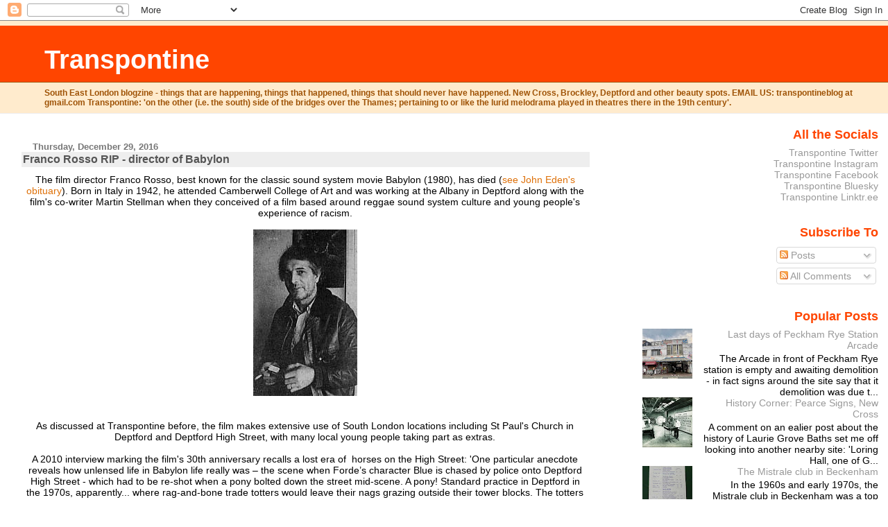

--- FILE ---
content_type: text/html; charset=UTF-8
request_url: https://transpont.blogspot.com/2016/
body_size: 77573
content:
<!DOCTYPE html>
<html dir='ltr' xmlns='http://www.w3.org/1999/xhtml' xmlns:b='http://www.google.com/2005/gml/b' xmlns:data='http://www.google.com/2005/gml/data' xmlns:expr='http://www.google.com/2005/gml/expr'>
<head>
<link href='https://www.blogger.com/static/v1/widgets/2944754296-widget_css_bundle.css' rel='stylesheet' type='text/css'/>
<meta content='text/html; charset=UTF-8' http-equiv='Content-Type'/>
<meta content='blogger' name='generator'/>
<link href='https://transpont.blogspot.com/favicon.ico' rel='icon' type='image/x-icon'/>
<link href='http://transpont.blogspot.com/2016/' rel='canonical'/>
<link rel="alternate" type="application/atom+xml" title="Transpontine - Atom" href="https://transpont.blogspot.com/feeds/posts/default" />
<link rel="alternate" type="application/rss+xml" title="Transpontine - RSS" href="https://transpont.blogspot.com/feeds/posts/default?alt=rss" />
<link rel="service.post" type="application/atom+xml" title="Transpontine - Atom" href="https://www.blogger.com/feeds/8650332/posts/default" />
<!--Can't find substitution for tag [blog.ieCssRetrofitLinks]-->
<meta content='http://transpont.blogspot.com/2016/' property='og:url'/>
<meta content='Transpontine' property='og:title'/>
<meta content='South East London blogzine - things that are happening, things that happened, things that should never have happened. New Cross, Brockley, Deptford and other beauty spots. EMAIL US: transpontineblog at gmail.com Transpontine: &#39;on the other (i.e. the south) side of the bridges over the Thames; pertaining to or like the lurid melodrama played in theatres there in the 19th century&#39;.' property='og:description'/>
<title>Transpontine: 2016</title>
<style id='page-skin-1' type='text/css'><!--
/*
* Blogger Template Style
* Herbert
*
* by Jason Sutter
* Updated by Blogger Team
*/
body {
margin: 0px;
padding: 0px;
background: #ffffff;
color: #000000;
font: normal normal 90% 'Trebuchet MS', Trebuchet, Verdana, Sans-Serif;
}
a {
color: #de7008;
text-decoration: none;
}
a:hover {
color: #e0ad12;
text-decoration: underline;
}
a:visited {
color: #e0ad12;
}
a img {
border: 0;
}
@media all {
div#main-wrapper {
float: left;
width: 66%;
padding-top: 0;
padding-right: 1em;
padding-bottom: 0px;
padding-left: 1em;
word-wrap: break-word; /* fix for long text breaking sidebar float in IE */
overflow: hidden;     /* fix for long non-text content breaking IE sidebar float */
}
div#sidebar-wrapper {
margin: 0px;
padding: 0px;
text-align: right;
}
div#sidebar {
width: 30%;
float: right;
word-wrap: break-word; /* fix for long text breaking sidebar float in IE */
overflow: hidden;     /* fix for long non-text content breaking IE sidebar float */
}
}
#content-wrapper {
margin-right: 1em;
}
@media handheld {
div#main-wrapper {
float: none;
width: 90%;
}
div#sidebar-wrapper {
padding-top: 20px;
padding-right: 1em;
padding-bottom: 0;
padding-left: 1em;
text-align: left;
}
}
#header {
padding-top: 5px;
padding-right: 0px;
padding-bottom: 8px;
padding-left: 0px;
margin-top: 0px;
margin-right: 0px;
margin-bottom: 20px;
margin-left: 0px;
border-bottom: solid 1px #eeeeee;
border-top: solid 2px #ffebcd;
background: #ffebcd;
color: #9e5205;
}
h1 a:link {
color: #fffafa;
}
h1 a:visited {
color: #fffafa;
}
h1 {
padding-top: 18px;
padding-right: 0px;
padding-bottom: 10px;
padding-left: 5%;
margin-top: 0px;
margin-right: 0px;
margin-bottom: 8px;
margin-left: 0px;
border-top: solid 9px #ff4500;
border-bottom: solid 1px #9e5205;
color: #fffafa;
background: #ff4500;
font: normal bold 266% Verdana, Sans-Serif;
}
.description {
padding-top: 0px;
padding-right: 0px;
padding-bottom: 0px;
padding-left: 5%;
margin: 0px;
color: #9e5205;
background: transparent;
font: normal bold 85% Verdana, Sans-Serif;
}
h3 {
margin-top: 0px;
margin-right: 0px;
margin-bottom: 10px;
margin-left: 0px;
padding-top: 2px;
padding-right: 0px;
padding-bottom: 2px;
padding-left: 2px;
color: #555555;
background: #eeeeee;
font: normal bold 110% Verdana, Sans-serif;
}
h3.post-title a,
h3.post-title a:visited {
color: #555555;
}
h2.date-header {
margin-top:  10px;
margin-right:  0px;
margin-bottom:  0px;
margin-left:  0px;
padding-top: 0px;
padding-right: 0px;
padding-bottom: 0px;
padding-left: 2%;
color: #777777;
font-size: 90%;
text-align: left;
}
#sidebar h2 {
margin: 0px;
color: #ff4500;
font: normal bold 125% Verdana, Sans-Serif;
padding: 0px;
border: none;
}
#sidebar .widget {
margin-top: 0px;
margin-right: 0px;
margin-bottom: 33px;
margin-left: 0px;
padding: 0;
}
#sidebar ul {
list-style-type: none;
font-size: 95%;
margin-top: 0;
}
#sidebar li {
margin: 0px;
padding: 0px;
list-style-type: none;
font-size: 105%;
}
.Blog {
margin-top: 20px;
}
.blog-posts, .feed-links {
margin-left: 2%;
}
.feed-links {
clear: both;
line-height: 2.5em;
}
.post {
margin-top: 0;
margin-right: 0;
margin-bottom: 30px;
margin-left: 0;
font-size: 100%;
}
.post-body {
margin-top: 0;
margin-right: 6px;
margin-bottom: 0;
margin-left: 5px;
}
.post strong {
font-weight: bold;
}
#sidebar a {
text-decoration: none;
}
#sidebar a:link,
#sidebar a:visited {
color: #999999;
}
#sidebar a:active,
#sidebar a:hover {
color: #de7008;
}
pre,code,strike {
color: #666666;
}
.post-footer {
padding-top: 0;
padding-right: 0;
padding-bottom: 0;
padding-left: 5px;
margin: 0px;
color: #444444;
font-size: 80%;
}
#comments {
padding-top: 2px;
padding-right: 0px;
padding-bottom: 2px;
padding-left: 5px;
font-size: 110%;
font-weight: bold;
font-family: Verdana,Sans-Serif;
}
.comment-author {
margin-top: 20px;
}
.comment-body {
margin-top: 10px;
font-size: 100%;
font-weight: normal;
color: black;
}
.comment-footer {
padding: 0px;
margin-bottom: 20px;
color: #444444;
font-size: 80%;
font-weight: normal;
display: inline;
margin-right: 10px;
}
.deleted-comment {
font-style: italic;
color: gray;
}
.comment-link {
margin-left: .6em;
}
/* Profile
----------------------------------------------- */
.profile-textblock {
clear: both;
margin-left: 0;
}
.profile-img {
margin-top: 0;
margin-right: 0;
margin-bottom: 5px;
margin-left: 5px;
float: right;
}
.BlogArchive #ArchiveList {
float: right;
}
.widget-content {
margin-top: 0.5em;
}
#sidebar .widget {
clear: both;
}
#blog-pager-newer-link {
float: left;
}
.blog-pager-older-link {
float: right;
}
.blog-pager {
text-align: center;
}
.clear {
clear: both;
}
/** Tweaks for subscribe widget */
.widget-content .subscribe-wrapper {
float: right;
clear: right;
margin: .2em;
font-family: Arial,Sans-Serif;
}
/** Tweaks for layout editor mode */
body#layout #outer-wrapper {
margin-top: 10px;
}

--></style>
<link href='https://www.blogger.com/dyn-css/authorization.css?targetBlogID=8650332&amp;zx=016ba983-ac8e-4dc4-8ad6-5c0122f72d44' media='none' onload='if(media!=&#39;all&#39;)media=&#39;all&#39;' rel='stylesheet'/><noscript><link href='https://www.blogger.com/dyn-css/authorization.css?targetBlogID=8650332&amp;zx=016ba983-ac8e-4dc4-8ad6-5c0122f72d44' rel='stylesheet'/></noscript>
<meta name='google-adsense-platform-account' content='ca-host-pub-1556223355139109'/>
<meta name='google-adsense-platform-domain' content='blogspot.com'/>

<!-- data-ad-client=ca-pub-1914221015271500 -->

</head>
<body>
<div class='navbar section' id='navbar'><div class='widget Navbar' data-version='1' id='Navbar1'><script type="text/javascript">
    function setAttributeOnload(object, attribute, val) {
      if(window.addEventListener) {
        window.addEventListener('load',
          function(){ object[attribute] = val; }, false);
      } else {
        window.attachEvent('onload', function(){ object[attribute] = val; });
      }
    }
  </script>
<div id="navbar-iframe-container"></div>
<script type="text/javascript" src="https://apis.google.com/js/platform.js"></script>
<script type="text/javascript">
      gapi.load("gapi.iframes:gapi.iframes.style.bubble", function() {
        if (gapi.iframes && gapi.iframes.getContext) {
          gapi.iframes.getContext().openChild({
              url: 'https://www.blogger.com/navbar/8650332?origin\x3dhttps://transpont.blogspot.com',
              where: document.getElementById("navbar-iframe-container"),
              id: "navbar-iframe"
          });
        }
      });
    </script><script type="text/javascript">
(function() {
var script = document.createElement('script');
script.type = 'text/javascript';
script.src = '//pagead2.googlesyndication.com/pagead/js/google_top_exp.js';
var head = document.getElementsByTagName('head')[0];
if (head) {
head.appendChild(script);
}})();
</script>
</div></div>
<div id='outer-wrapper'><div id='wrap2'>
<!-- skip links for text browsers -->
<span id='skiplinks' style='display:none;'>
<a href='#main'>skip to main </a> |
      <a href='#sidebar'>skip to sidebar</a>
</span>
<div id='header-wrapper'>
<div class='header section' id='header'><div class='widget Header' data-version='1' id='Header1'>
<div id='header-inner'>
<div class='titlewrapper'>
<h1 class='title'>
<a href='https://transpont.blogspot.com/'>
Transpontine
</a>
</h1>
</div>
<div class='descriptionwrapper'>
<p class='description'><span>South East London blogzine - things that are happening, things that happened, things that should never have happened. New Cross, Brockley, Deptford and other beauty spots. EMAIL US: transpontineblog at gmail.com Transpontine: 'on the other (i.e. the south) side of the bridges over the Thames; pertaining to or like the lurid melodrama played in theatres there in the 19th century'.</span></p>
</div>
</div>
</div></div>
</div>
<div id='content-wrapper'>
<div id='crosscol-wrapper' style='text-align:center'>
<div class='crosscol no-items section' id='crosscol'></div>
</div>
<div id='main-wrapper'>
<div class='main section' id='main'><div class='widget Blog' data-version='1' id='Blog1'>
<div class='blog-posts hfeed'>

          <div class="date-outer">
        
<h2 class='date-header'><span>Thursday, December 29, 2016</span></h2>

          <div class="date-posts">
        
<div class='post-outer'>
<div class='post hentry uncustomized-post-template' itemprop='blogPost' itemscope='itemscope' itemtype='http://schema.org/BlogPosting'>
<meta content='https://blogger.googleusercontent.com/img/b/R29vZ2xl/AVvXsEi2LKDfPLyv558X6Q08mi3I4IG_aQBcg33TdeaC-Qn9rcEZPgI60yyaxFm6e6oTV808Uy9aU-j6ZMgcan_X8miLWGO6wcXDps2dr4nku_5HYeCvI3lOJm2rehpTE2dU-ske36PAmg/s1600/rosso.jpg' itemprop='image_url'/>
<meta content='8650332' itemprop='blogId'/>
<meta content='3418371734499825217' itemprop='postId'/>
<a name='3418371734499825217'></a>
<h3 class='post-title entry-title' itemprop='name'>
<a href='https://transpont.blogspot.com/2016/12/franco-rosso-rip-director-of-babylon.html'>Franco Rosso RIP - director of Babylon</a>
</h3>
<div class='post-header'>
<div class='post-header-line-1'></div>
</div>
<div class='post-body entry-content' id='post-body-3418371734499825217' itemprop='description articleBody'>
<div style="text-align: center;">
The film director Franco Rosso, best known for the classic sound system movie Babylon (1980), has died (<a href="http://www.uncarved.org/babylon/archives/467">see John Eden's obituary</a>). Born in Italy in 1942, he attended Camberwell College of Art and was working at the Albany in Deptford along with the film's co-writer Martin Stellman when they conceived of a film based around reggae sound system culture and young people's experience of racism.</div>
<div style="text-align: center;">
<br /></div>
<div class="separator" style="clear: both; text-align: center;">
<a href="https://blogger.googleusercontent.com/img/b/R29vZ2xl/AVvXsEi2LKDfPLyv558X6Q08mi3I4IG_aQBcg33TdeaC-Qn9rcEZPgI60yyaxFm6e6oTV808Uy9aU-j6ZMgcan_X8miLWGO6wcXDps2dr4nku_5HYeCvI3lOJm2rehpTE2dU-ske36PAmg/s1600/rosso.jpg" imageanchor="1" style="margin-left: 1em; margin-right: 1em;"><img border="0" src="https://blogger.googleusercontent.com/img/b/R29vZ2xl/AVvXsEi2LKDfPLyv558X6Q08mi3I4IG_aQBcg33TdeaC-Qn9rcEZPgI60yyaxFm6e6oTV808Uy9aU-j6ZMgcan_X8miLWGO6wcXDps2dr4nku_5HYeCvI3lOJm2rehpTE2dU-ske36PAmg/s1600/rosso.jpg" /></a></div>
<div style="text-align: center;">
<br /></div>
<div style="text-align: center;">
<br /></div>
<div style="text-align: center;">
As discussed at Transpontine before, the film makes extensive use of South London locations including St Paul's Church in Deptford and Deptford High Street, with many local young people taking part as extras.</div>
<div style="text-align: center;">
<br /></div>
<div>
<div style="text-align: center;">
A 2010 interview marking the film's 30th anniversary recalls a lost era of &nbsp;horses on the High Street: 'One particular anecdote reveals how unlensed life in Babylon life really was &#8211; the scene when Forde&#8217;s character Blue is chased by police onto Deptford High Street - which had to be re-shot when a pony bolted down the street mid-scene. A pony! Standard practice in Deptford in the 1970s, apparently... where rag-and-bone trade totters would leave their nags grazing outside their tower blocks. The totters controlled Deptford and had to be paid off for use of the alleys where the crew filmed' (<a href="http://www.independent.co.uk/arts-entertainment/films/features/30-years-on-franco-rosso-on-why-babylons-burning-2131129.html">30 Years on: Franco Rosso on why Babylon's Burning</a>, Indepedent 11 November 2010)</div>
</div>
<div style="text-align: center;">
<br /></div>
<div class="separator" style="clear: both; text-align: center;">
<a href="https://blogger.googleusercontent.com/img/b/R29vZ2xl/AVvXsEj33yXsRwiHkJsCGf1nxgA9gA9LJGIXgBmEfy878Audpc0ZVMgP5ARk3UYunrMtQEminBJfzCLhgDEW0rta3Qn6UmIcAKgopBydN1Utlctie0axl86qiA4mbjAlErO74T2PcMmOiw/s1600/babylon.jpg" imageanchor="1" style="margin-left: 1em; margin-right: 1em;"><img border="0" src="https://blogger.googleusercontent.com/img/b/R29vZ2xl/AVvXsEj33yXsRwiHkJsCGf1nxgA9gA9LJGIXgBmEfy878Audpc0ZVMgP5ARk3UYunrMtQEminBJfzCLhgDEW0rta3Qn6UmIcAKgopBydN1Utlctie0axl86qiA4mbjAlErO74T2PcMmOiw/s1600/babylon.jpg" /></a></div>
<div class="separator" style="clear: both; text-align: center;">
<br /></div>
<div class="separator" style="clear: both; text-align: center;">
<a href="http://www.waxpoetics.com/blog/features/guest-blog/babylon-how-black-londons-mean-streets-turned-into-a-legendary-movie/">Martin Stellman has also mentioned</a> that Rosso lived in Lewisham during this period: 'this church where he lived, in Lewisham, had a blues every Friday, and it used to drive him mad because of the bass, yeah? Jah Shaka used to play there as well; it was literally at the back of his garden. Don&#8217;t get me wrong: Franco also made a documentary about dub poet LKJ, so he was very simpatico to the subject. He only hated the noise because he had kids'.</div>
<div style="text-align: center;">
<br /></div>
<div>
<div style="text-align: center;">
<a href="http://transpont.blogspot.co.uk/2009/10/babylon-returns-to-albany.html">See previous Transpontine post on Babylon locations </a><br />
<br />
<a href="http://transpont.blogspot.co.uk/2015/10/mek-it-blow-police-raid-new-cross-jah.html">1975 police raid on Jah Shaka Blues at Moonshot Club</a></div>
</div>
<div style='clear: both;'></div>
</div>
<div class='post-footer'>
<div class='post-footer-line post-footer-line-1'>
<span class='post-author vcard'>
Posted by
<span class='fn' itemprop='author' itemscope='itemscope' itemtype='http://schema.org/Person'>
<span itemprop='name'>.</span>
</span>
</span>
<span class='post-timestamp'>
at
<meta content='http://transpont.blogspot.com/2016/12/franco-rosso-rip-director-of-babylon.html' itemprop='url'/>
<a class='timestamp-link' href='https://transpont.blogspot.com/2016/12/franco-rosso-rip-director-of-babylon.html' rel='bookmark' title='permanent link'><abbr class='published' itemprop='datePublished' title='2016-12-29T09:33:00Z'>9:33 am</abbr></a>
</span>
<span class='post-comment-link'>
<a class='comment-link' href='https://www.blogger.com/comment/fullpage/post/8650332/3418371734499825217' onclick=''>
No comments:
  </a>
</span>
<span class='post-icons'>
<span class='item-action'>
<a href='https://www.blogger.com/email-post/8650332/3418371734499825217' title='Email Post'>
<img alt='' class='icon-action' height='13' src='https://resources.blogblog.com/img/icon18_email.gif' width='18'/>
</a>
</span>
<span class='item-control blog-admin pid-704664054'>
<a href='https://www.blogger.com/post-edit.g?blogID=8650332&postID=3418371734499825217&from=pencil' title='Edit Post'>
<img alt='' class='icon-action' height='18' src='https://resources.blogblog.com/img/icon18_edit_allbkg.gif' width='18'/>
</a>
</span>
</span>
<div class='post-share-buttons goog-inline-block'>
<a class='goog-inline-block share-button sb-email' href='https://www.blogger.com/share-post.g?blogID=8650332&postID=3418371734499825217&target=email' target='_blank' title='Email This'><span class='share-button-link-text'>Email This</span></a><a class='goog-inline-block share-button sb-blog' href='https://www.blogger.com/share-post.g?blogID=8650332&postID=3418371734499825217&target=blog' onclick='window.open(this.href, "_blank", "height=270,width=475"); return false;' target='_blank' title='BlogThis!'><span class='share-button-link-text'>BlogThis!</span></a><a class='goog-inline-block share-button sb-twitter' href='https://www.blogger.com/share-post.g?blogID=8650332&postID=3418371734499825217&target=twitter' target='_blank' title='Share to X'><span class='share-button-link-text'>Share to X</span></a><a class='goog-inline-block share-button sb-facebook' href='https://www.blogger.com/share-post.g?blogID=8650332&postID=3418371734499825217&target=facebook' onclick='window.open(this.href, "_blank", "height=430,width=640"); return false;' target='_blank' title='Share to Facebook'><span class='share-button-link-text'>Share to Facebook</span></a><a class='goog-inline-block share-button sb-pinterest' href='https://www.blogger.com/share-post.g?blogID=8650332&postID=3418371734499825217&target=pinterest' target='_blank' title='Share to Pinterest'><span class='share-button-link-text'>Share to Pinterest</span></a>
</div>
</div>
<div class='post-footer-line post-footer-line-2'>
<span class='post-labels'>
Labels:
<a href='https://transpont.blogspot.com/search/label/Albany%20%28Deptford%29' rel='tag'>Albany (Deptford)</a>,
<a href='https://transpont.blogspot.com/search/label/Babylon' rel='tag'>Babylon</a>,
<a href='https://transpont.blogspot.com/search/label/Franco%20Rosso' rel='tag'>Franco Rosso</a>,
<a href='https://transpont.blogspot.com/search/label/reggae' rel='tag'>reggae</a>
</span>
</div>
<div class='post-footer-line post-footer-line-3'>
<span class='post-location'>
</span>
</div>
</div>
</div>
</div>
<div class='inline-ad'>
<script async src="https://pagead2.googlesyndication.com/pagead/js/adsbygoogle.js"></script>
<!-- transpont_main_Blog1_1x1_as -->
<ins class="adsbygoogle"
     style="display:block"
     data-ad-client="ca-pub-1914221015271500"
     data-ad-host="ca-host-pub-1556223355139109"
     data-ad-host-channel="L0007"
     data-ad-slot="5643111479"
     data-ad-format="auto"
     data-full-width-responsive="true"></ins>
<script>
(adsbygoogle = window.adsbygoogle || []).push({});
</script>
</div>

          </div></div>
        

          <div class="date-outer">
        
<h2 class='date-header'><span>Wednesday, December 28, 2016</span></h2>

          <div class="date-posts">
        
<div class='post-outer'>
<div class='post hentry uncustomized-post-template' itemprop='blogPost' itemscope='itemscope' itemtype='http://schema.org/BlogPosting'>
<meta content='https://blogger.googleusercontent.com/img/b/R29vZ2xl/AVvXsEiK2PaP6GlpJq59VUyj1S_H0CmfbziM62SbW9u-zxJtz10Mmqjj2QbeXlLcUbE2wPZWwneOsOV77CkGTtgAmyU-Y0aeMTIgg7ftlOXLQz2jjjiSTGjsTymtsLniHOL5EaXJvhqong/s640/image1.jpg' itemprop='image_url'/>
<meta content='8650332' itemprop='blogId'/>
<meta content='2740678652662441969' itemprop='postId'/>
<a name='2740678652662441969'></a>
<h3 class='post-title entry-title' itemprop='name'>
<a href='https://transpont.blogspot.com/2016/12/christmas-meerkats-of-nunhead-grove.html'>Christmas Meerkats of Nunhead Grove</a>
</h3>
<div class='post-header'>
<div class='post-header-line-1'></div>
</div>
<div class='post-body entry-content' id='post-body-2740678652662441969' itemprop='description articleBody'>
<div style="text-align: center;">
As in previous years, a couple of houses in Nunhead Grove SE15 have brightened up the area with their Christmas decorations. Favourite feature for me is the Christmas hat wearing meerkats.</div>
<div style="text-align: center;">
<br /></div>
<div class="separator" style="clear: both; text-align: center;">
<a href="https://blogger.googleusercontent.com/img/b/R29vZ2xl/AVvXsEiK2PaP6GlpJq59VUyj1S_H0CmfbziM62SbW9u-zxJtz10Mmqjj2QbeXlLcUbE2wPZWwneOsOV77CkGTtgAmyU-Y0aeMTIgg7ftlOXLQz2jjjiSTGjsTymtsLniHOL5EaXJvhqong/s1600/image1.jpg" imageanchor="1" style="margin-left: 1em; margin-right: 1em;"><img border="0" height="640" src="https://blogger.googleusercontent.com/img/b/R29vZ2xl/AVvXsEiK2PaP6GlpJq59VUyj1S_H0CmfbziM62SbW9u-zxJtz10Mmqjj2QbeXlLcUbE2wPZWwneOsOV77CkGTtgAmyU-Y0aeMTIgg7ftlOXLQz2jjjiSTGjsTymtsLniHOL5EaXJvhqong/s640/image1.jpg" width="480" /></a></div>
<br />
<div class="separator" style="clear: both; text-align: center;">
<a href="https://blogger.googleusercontent.com/img/b/R29vZ2xl/AVvXsEh4UCYoVVYG_R_STxXAVTYnuM4mku575Z7gPrSruGL3fGIYrs_Fgj0hNt-y1kMxqrsEQzyysHnP3kORrn4yWrbPdd5TYJLpdd5b7rRgIzsNAil04hxLePuGuKTaapLa9Q5wDfolfg/s1600/image2.jpg" imageanchor="1" style="margin-left: 1em; margin-right: 1em;"><img border="0" height="400" src="https://blogger.googleusercontent.com/img/b/R29vZ2xl/AVvXsEh4UCYoVVYG_R_STxXAVTYnuM4mku575Z7gPrSruGL3fGIYrs_Fgj0hNt-y1kMxqrsEQzyysHnP3kORrn4yWrbPdd5TYJLpdd5b7rRgIzsNAil04hxLePuGuKTaapLa9Q5wDfolfg/s400/image2.jpg" width="300" /></a></div>
<br />
<div class="separator" style="clear: both; text-align: center;">
<a href="https://blogger.googleusercontent.com/img/b/R29vZ2xl/AVvXsEjG6dGIiz5D9jx4E3bO2Ivhv4hqieXfjfwBLSMirl-74Zc1YYShMmzwqpJc2Lo_689O4KysFfvpWhFTYR0mrOXMFMoI9Px0aKBKTsAL39xF2KusUob5i6rewi2l-1Y6RA0809Rq-w/s1600/image3.jpg" imageanchor="1" style="margin-left: 1em; margin-right: 1em;"><img border="0" height="640" src="https://blogger.googleusercontent.com/img/b/R29vZ2xl/AVvXsEjG6dGIiz5D9jx4E3bO2Ivhv4hqieXfjfwBLSMirl-74Zc1YYShMmzwqpJc2Lo_689O4KysFfvpWhFTYR0mrOXMFMoI9Px0aKBKTsAL39xF2KusUob5i6rewi2l-1Y6RA0809Rq-w/s640/image3.jpg" width="480" /></a></div>
<br />
<br />
<div style="text-align: center;">
The display put me in mind of Les Back's excellent piece about Christmas lights, <a href="https://www.gold.ac.uk/media/documents-by-section/departments/research-centres-and-units/research-centres/centre-for-urban-and-comm/2014_issue.pdf">Fairytale of New Addington</a>: 'At the heart of this story is an ordinary miracle. In contrast to the glitzy consumerism of the supermarkets and shopping centres that profit from Christmas, this is a spectacle of community &#8212; a gift given for free in hard times'</div>
<br />
<div style='clear: both;'></div>
</div>
<div class='post-footer'>
<div class='post-footer-line post-footer-line-1'>
<span class='post-author vcard'>
Posted by
<span class='fn' itemprop='author' itemscope='itemscope' itemtype='http://schema.org/Person'>
<span itemprop='name'>.</span>
</span>
</span>
<span class='post-timestamp'>
at
<meta content='http://transpont.blogspot.com/2016/12/christmas-meerkats-of-nunhead-grove.html' itemprop='url'/>
<a class='timestamp-link' href='https://transpont.blogspot.com/2016/12/christmas-meerkats-of-nunhead-grove.html' rel='bookmark' title='permanent link'><abbr class='published' itemprop='datePublished' title='2016-12-28T10:12:00Z'>10:12 am</abbr></a>
</span>
<span class='post-comment-link'>
<a class='comment-link' href='https://www.blogger.com/comment/fullpage/post/8650332/2740678652662441969' onclick=''>
No comments:
  </a>
</span>
<span class='post-icons'>
<span class='item-action'>
<a href='https://www.blogger.com/email-post/8650332/2740678652662441969' title='Email Post'>
<img alt='' class='icon-action' height='13' src='https://resources.blogblog.com/img/icon18_email.gif' width='18'/>
</a>
</span>
<span class='item-control blog-admin pid-704664054'>
<a href='https://www.blogger.com/post-edit.g?blogID=8650332&postID=2740678652662441969&from=pencil' title='Edit Post'>
<img alt='' class='icon-action' height='18' src='https://resources.blogblog.com/img/icon18_edit_allbkg.gif' width='18'/>
</a>
</span>
</span>
<div class='post-share-buttons goog-inline-block'>
<a class='goog-inline-block share-button sb-email' href='https://www.blogger.com/share-post.g?blogID=8650332&postID=2740678652662441969&target=email' target='_blank' title='Email This'><span class='share-button-link-text'>Email This</span></a><a class='goog-inline-block share-button sb-blog' href='https://www.blogger.com/share-post.g?blogID=8650332&postID=2740678652662441969&target=blog' onclick='window.open(this.href, "_blank", "height=270,width=475"); return false;' target='_blank' title='BlogThis!'><span class='share-button-link-text'>BlogThis!</span></a><a class='goog-inline-block share-button sb-twitter' href='https://www.blogger.com/share-post.g?blogID=8650332&postID=2740678652662441969&target=twitter' target='_blank' title='Share to X'><span class='share-button-link-text'>Share to X</span></a><a class='goog-inline-block share-button sb-facebook' href='https://www.blogger.com/share-post.g?blogID=8650332&postID=2740678652662441969&target=facebook' onclick='window.open(this.href, "_blank", "height=430,width=640"); return false;' target='_blank' title='Share to Facebook'><span class='share-button-link-text'>Share to Facebook</span></a><a class='goog-inline-block share-button sb-pinterest' href='https://www.blogger.com/share-post.g?blogID=8650332&postID=2740678652662441969&target=pinterest' target='_blank' title='Share to Pinterest'><span class='share-button-link-text'>Share to Pinterest</span></a>
</div>
</div>
<div class='post-footer-line post-footer-line-2'>
<span class='post-labels'>
Labels:
<a href='https://transpont.blogspot.com/search/label/Christmas' rel='tag'>Christmas</a>,
<a href='https://transpont.blogspot.com/search/label/Les%20Back' rel='tag'>Les Back</a>,
<a href='https://transpont.blogspot.com/search/label/Nunhead' rel='tag'>Nunhead</a>
</span>
</div>
<div class='post-footer-line post-footer-line-3'>
<span class='post-location'>
</span>
</div>
</div>
</div>
</div>
<div class='inline-ad'>
<script async src="https://pagead2.googlesyndication.com/pagead/js/adsbygoogle.js"></script>
<!-- transpont_main_Blog1_1x1_as -->
<ins class="adsbygoogle"
     style="display:block"
     data-ad-client="ca-pub-1914221015271500"
     data-ad-host="ca-host-pub-1556223355139109"
     data-ad-host-channel="L0007"
     data-ad-slot="5643111479"
     data-ad-format="auto"
     data-full-width-responsive="true"></ins>
<script>
(adsbygoogle = window.adsbygoogle || []).push({});
</script>
</div>

          </div></div>
        

          <div class="date-outer">
        
<h2 class='date-header'><span>Sunday, December 18, 2016</span></h2>

          <div class="date-posts">
        
<div class='post-outer'>
<div class='post hentry uncustomized-post-template' itemprop='blogPost' itemscope='itemscope' itemtype='http://schema.org/BlogPosting'>
<meta content='https://blogger.googleusercontent.com/img/b/R29vZ2xl/AVvXsEh8VRw6hNSveDO4E7qtkTnuODu8Nkafw3-u50RdOiW7UtcTCvY_8Vo2jrMRXCZ8360s8XJSs41fWQYjRpM4riuDGlUvExRrfMconlpAhqmGR8PTnJfWKKwVWAi8M1DeWOiZ1WL7dtGffD53f-ovBjDlqr8HguDfB2bFuTxE0aiPHRitAlUaZFproQ/w400-h140/Grido_folla_2.jpg' itemprop='image_url'/>
<meta content='8650332' itemprop='blogId'/>
<meta content='3486596081764411694' itemprop='postId'/>
<a name='3486596081764411694'></a>
<h3 class='post-title entry-title' itemprop='name'>
<a href='https://transpont.blogspot.com/2016/12/death-of-italian-deptford-anarchist-1907.html'>Death of an Italian Deptford Anarchist (1907)</a>
</h3>
<div class='post-header'>
<div class='post-header-line-1'></div>
</div>
<div class='post-body entry-content' id='post-body-3486596081764411694' itemprop='description articleBody'>
<div style="text-align: center;">
'ANARCHIST DISCIPLE&#8217;S DEATH</div>
<div style="text-align: center;">
<br /></div>
<div style="text-align: center;">'The body man of a man found shot through the head, at Lambeth Meadow, Plumstead on Wednesday morning, was on Thursday identified as that of Leone Povinelli, Italian ice-cream vendor, residing at 25, Brookmill Road, Deptford. Emilio Nella, a companion of the deceased, who lives at the same address, saw the body during the afternoon, and at once identified it. Deceased is said to have been frequenter of a club resorted to by Anarchists in the neighbourhood of Hampstead Road, but he was in no way a well-known Anarchist, nor was he &#8220;wanted' the police on any charges'&nbsp;</div>
<div style="text-align: center;">
(Evening Star - Friday 4 January 1907)</div>
<div style="text-align: center;">
<br /></div>
<div style="text-align: center;">
'A SUICIDE MYSTERY. ITALIAN'S UNKNOWN TROUBLE.&nbsp;</div>
<div style="text-align: center;">
<br /></div>
<div style="text-align: center;">
The death of the young Italian, Leon Povinelli, who was found shot on Plumstead marshes, and was supposed to be an Anarchist, was inquired into by the Coroner at Woolwich yesterday. Povinelli was a knife grinder, and resided with a compatriot, Mr. Emelionella, who has a knife-grinding business in Brookmill-road, Deptford. The latter said that Povinelli had been drinking a good deal lately, and had declared that he did not like to live in this world any longer The witness was shown a copy of a weekly Anarchist journal, the &#8220;Grido della Folla&#8221; ['cry of the crowd'] published in Milan, which was found on the deceased, but be knew nothing of it. A detective stated that some writing on a corner of the paper might be translated "To avoid disgrace.&#8221; The revolver discovered near the body was not of English make. The Coroner remarked that the writing on the Anarchist newspaper showed that the man must have had something on his mind, although it was not known what. A bankbook had been found belonging to the man, showing that he had placed &#163;25 to his credit in September and October last. He had put no money in since, and had probably been drinking it away. A verdict of &#8220;Suicide during temporary insanity, caused by drink and trouble,&#8221; was returned'</div><div style="text-align: center;"><br /></div><div style="text-align: center;"><div class="separator" style="clear: both; text-align: center;"><a href="https://blogger.googleusercontent.com/img/b/R29vZ2xl/AVvXsEh8VRw6hNSveDO4E7qtkTnuODu8Nkafw3-u50RdOiW7UtcTCvY_8Vo2jrMRXCZ8360s8XJSs41fWQYjRpM4riuDGlUvExRrfMconlpAhqmGR8PTnJfWKKwVWAi8M1DeWOiZ1WL7dtGffD53f-ovBjDlqr8HguDfB2bFuTxE0aiPHRitAlUaZFproQ/s573/Grido_folla_2.jpg" imageanchor="1" style="margin-left: 1em; margin-right: 1em;"><img border="0" data-original-height="200" data-original-width="573" height="140" src="https://blogger.googleusercontent.com/img/b/R29vZ2xl/AVvXsEh8VRw6hNSveDO4E7qtkTnuODu8Nkafw3-u50RdOiW7UtcTCvY_8Vo2jrMRXCZ8360s8XJSs41fWQYjRpM4riuDGlUvExRrfMconlpAhqmGR8PTnJfWKKwVWAi8M1DeWOiZ1WL7dtGffD53f-ovBjDlqr8HguDfB2bFuTxE0aiPHRitAlUaZFproQ/w400-h140/Grido_folla_2.jpg" width="400" /></a></div>&nbsp;</div>
<div style="text-align: center;">
<br /></div>
<div style="text-align: center;">
(Leeds Mercury, 8 January 1907)</div>
<div style="text-align: center;">
<br /></div>
<div style="text-align: center;">
'ITALIAN&#8217;S SUICIDE. Inquest on Supposed Anarchist Who Shot Himself. TRAGEDY OF DRINK</div>
<div style="text-align: center;">
<br /></div>
<div style="text-align: center;">
At Woolwich today as inquest was held on the body of the man who was found shot on Plumstead Marshes on Wednesday last. The name of the deceased was Leone Povinelli. When discovered on the Marshes he was dead, shot through the head by a revolver, which was lying by his side. In his pocket was found an Italian newspaper.</div>
<div style="text-align: center;">
<br /></div>
<div style="text-align: center;">
Mr. Emelionella (whose evidence had to be translated from Italian to English), carrying on the occupation of knife grinder at Deptford, said he was acquainted with the deceased, who was 26 years of age, and was a knife-grinder. He lived with the witness.</div>
<div style="text-align: center;">
<br /></div>
<div style="text-align: center;">
The Coroner: What country was he a subject of? &#8212;He lived in the Tyrol. Used this man to drink much?&#8212; Yes; for some time past he was always drinking too much, and for the past two or three weeks he had been worse. Witness went on to say that deceased had been in this country about six years, but it was a habit of &nbsp;his to go to and from his native country. Witness last saw him alive on New Year's Eve, when he was dressing himself in his best clothes. He said he was going to St. Mary Cray to see a friend.&nbsp;</div>
<div style="text-align: center;">
<br /></div>
<div style="text-align: center;">
The Coroner : Has he ever threatened &nbsp;to commit suicide?&#8212;I have heard him say he did not like to live in this world any more. A letter was produced which arrived this morning from the deceased&#8217;s father, who had written to his son urging him to write more often and also longer letters, promising him that he would do his best to have him back in Austria if he was unwell and did not like the place in London. Evidence was given as to the finding of the body. Medical evidence was to the effect that death was due to the bullet wound, and the jury returned a verdict of suicide whilst temporarily insane, brought about by drink and trouble'&nbsp;</div>
<div style="text-align: center;">
<br /></div>
<div style="text-align: center;">
(Sheffield Evening Telegraph - 7 January 1907)</div><div style="text-align: center;"><br /></div><div style="text-align: center;">Update March 2024:</div><div style="text-align: center;"><br /></div><div style="text-align: center;">As people have mentioned in the comments, after this sad episode Emilio Nella (misspelt as Emelionella in some news reports) carried on with his knife grinding business in Deptford and remarkably five generations later it continues as Nella Cutlery Services.&nbsp; In fact it is&nbsp; 'the UK&#8217;s leading knife sharpening company' <a href="https://www.nellacut.com/about/">according to its website</a>, which also tells the story of its origins: 'The Nella story began back in Italy in 1901 in the small village of Carisolo in the northern region of Trentino. Emilio Nella the great grand father of the current owners decided to move away from his native land to seek a better life elsewhere in Europe. He acquired a portable grind stone, and began to make his way across the continent doing his knife sharpening service. After a year travelling on foot Emilio arrived in Deptford London where he quickly established a reputation as a master grinder and sharpener'. Today its main office is in Orpington. And they still have Emilio's original grinding stone (picture from <a href="https://www.independent.co.uk/life-style/food-and-drink/features/the-blade-runners-483767.html">Newsshopper article on history of firm)</a></div><div style="text-align: center;"><br /></div><div class="separator" style="clear: both; text-align: center;"><a href="https://blogger.googleusercontent.com/img/b/R29vZ2xl/AVvXsEhGXXJJ2Iw5yREhwZtB99U_x3_eHwhR-sW00hbm4vcVtkgMTnPUcU3WqAqXaMDrtjSw-SwSudcj0w9Lj7P6pFqwbBce2bNZbqWAJ0y2C_63YlIjAjDcwStOsDxB40jG5ieMnBqeK_3Pms78cud7gyK8loHdeArzEsthywcNH1KB1hewSK8QL_Wo9g/s827/grinder.jpg" style="margin-left: 1em; margin-right: 1em;"><img border="0" data-original-height="827" data-original-width="620" height="320" src="https://blogger.googleusercontent.com/img/b/R29vZ2xl/AVvXsEhGXXJJ2Iw5yREhwZtB99U_x3_eHwhR-sW00hbm4vcVtkgMTnPUcU3WqAqXaMDrtjSw-SwSudcj0w9Lj7P6pFqwbBce2bNZbqWAJ0y2C_63YlIjAjDcwStOsDxB40jG5ieMnBqeK_3Pms78cud7gyK8loHdeArzEsthywcNH1KB1hewSK8QL_Wo9g/s320/grinder.jpg" width="240" /></a></div><br /><div style="text-align: center;"><br /></div>
<div style='clear: both;'></div>
</div>
<div class='post-footer'>
<div class='post-footer-line post-footer-line-1'>
<span class='post-author vcard'>
Posted by
<span class='fn' itemprop='author' itemscope='itemscope' itemtype='http://schema.org/Person'>
<span itemprop='name'>.</span>
</span>
</span>
<span class='post-timestamp'>
at
<meta content='http://transpont.blogspot.com/2016/12/death-of-italian-deptford-anarchist-1907.html' itemprop='url'/>
<a class='timestamp-link' href='https://transpont.blogspot.com/2016/12/death-of-italian-deptford-anarchist-1907.html' rel='bookmark' title='permanent link'><abbr class='published' itemprop='datePublished' title='2016-12-18T22:25:00Z'>10:25 pm</abbr></a>
</span>
<span class='post-comment-link'>
<a class='comment-link' href='https://www.blogger.com/comment/fullpage/post/8650332/3486596081764411694' onclick=''>
3 comments:
  </a>
</span>
<span class='post-icons'>
<span class='item-action'>
<a href='https://www.blogger.com/email-post/8650332/3486596081764411694' title='Email Post'>
<img alt='' class='icon-action' height='13' src='https://resources.blogblog.com/img/icon18_email.gif' width='18'/>
</a>
</span>
<span class='item-control blog-admin pid-704664054'>
<a href='https://www.blogger.com/post-edit.g?blogID=8650332&postID=3486596081764411694&from=pencil' title='Edit Post'>
<img alt='' class='icon-action' height='18' src='https://resources.blogblog.com/img/icon18_edit_allbkg.gif' width='18'/>
</a>
</span>
</span>
<div class='post-share-buttons goog-inline-block'>
<a class='goog-inline-block share-button sb-email' href='https://www.blogger.com/share-post.g?blogID=8650332&postID=3486596081764411694&target=email' target='_blank' title='Email This'><span class='share-button-link-text'>Email This</span></a><a class='goog-inline-block share-button sb-blog' href='https://www.blogger.com/share-post.g?blogID=8650332&postID=3486596081764411694&target=blog' onclick='window.open(this.href, "_blank", "height=270,width=475"); return false;' target='_blank' title='BlogThis!'><span class='share-button-link-text'>BlogThis!</span></a><a class='goog-inline-block share-button sb-twitter' href='https://www.blogger.com/share-post.g?blogID=8650332&postID=3486596081764411694&target=twitter' target='_blank' title='Share to X'><span class='share-button-link-text'>Share to X</span></a><a class='goog-inline-block share-button sb-facebook' href='https://www.blogger.com/share-post.g?blogID=8650332&postID=3486596081764411694&target=facebook' onclick='window.open(this.href, "_blank", "height=430,width=640"); return false;' target='_blank' title='Share to Facebook'><span class='share-button-link-text'>Share to Facebook</span></a><a class='goog-inline-block share-button sb-pinterest' href='https://www.blogger.com/share-post.g?blogID=8650332&postID=3486596081764411694&target=pinterest' target='_blank' title='Share to Pinterest'><span class='share-button-link-text'>Share to Pinterest</span></a>
</div>
</div>
<div class='post-footer-line post-footer-line-2'>
<span class='post-labels'>
Labels:
<a href='https://transpont.blogspot.com/search/label/1900s' rel='tag'>1900s</a>,
<a href='https://transpont.blogspot.com/search/label/Anarchists%2FSocialists%2FAssorted%20Radicals' rel='tag'>Anarchists/Socialists/Assorted Radicals</a>,
<a href='https://transpont.blogspot.com/search/label/Deptford' rel='tag'>Deptford</a>,
<a href='https://transpont.blogspot.com/search/label/history' rel='tag'>history</a>,
<a href='https://transpont.blogspot.com/search/label/Plumstead' rel='tag'>Plumstead</a>
</span>
</div>
<div class='post-footer-line post-footer-line-3'>
<span class='post-location'>
</span>
</div>
</div>
</div>
</div>

          </div></div>
        

          <div class="date-outer">
        
<h2 class='date-header'><span>Thursday, December 08, 2016</span></h2>

          <div class="date-posts">
        
<div class='post-outer'>
<div class='post hentry uncustomized-post-template' itemprop='blogPost' itemscope='itemscope' itemtype='http://schema.org/BlogPosting'>
<meta content='8650332' itemprop='blogId'/>
<meta content='5883228223657005420' itemprop='postId'/>
<a name='5883228223657005420'></a>
<h3 class='post-title entry-title' itemprop='name'>
<a href='https://transpont.blogspot.com/2016/12/feeding-poor-in-victorian-new-cross.html'>Feeding the poor at Christmas in Victorian New Cross</a>
</h3>
<div class='post-header'>
<div class='post-header-line-1'></div>
</div>
<div class='post-body entry-content' id='post-body-5883228223657005420' itemprop='description articleBody'>
<div style="text-align: center;">
Charitable appeals from Victorian New Cross:</div>
<div style="text-align: center;">
<br /></div>
<div style="text-align: center;">
<b>'Poor Children's Dinners&nbsp;</b></div>
<div style="text-align: center;">
<br /></div>
<div style="text-align: center;">
Sir, &#8212;The time is drawing very near when it is &nbsp;customary to give the poor little destitute children a Christmas dinner of roast beef and plum-pudding, also weekly dinners during the succeeding three or four months. May I be permitted to invite the attention of your readers to the fact that this season, though a festive one to many, is very trying to the poor and wretched inmates of the courts and alleys. The distress has been truly severe throughout the year, but has seriously increased up to this time, there being no employment to be obtained. We wish to give a Christmas dinner, if possible, to about fifty poor and aged women. Contributions of money, clothing, provisions, &amp;c., will be gratefully received by, yours respectfully, D. Anderson, Hon. Sec. The Good Shepherd Ragged and Industrial Schools, Pomeroy Street, New Cross-road, S.E' (Globe, &nbsp;20 December 1869)</div>
<div style="text-align: center;">
<br /></div>
<div style="text-align: center;">
'<b>Christmas Breakfast and Dinners to 30,000 poor London children&nbsp;</b></div>
<div style="text-align: center;">
<br /></div>
<div style="text-align: center;">
The Robin Society, of 390, New Cross road, London, S.E., writes us: "Last Christmastide we arranged breakfasts and dinners in some forty different centres in various parts of London and suburbs for nearly 25,000 poor children. The committee of the Robin Society hope this year to invite 30,000 of all sects and creeds. We are receiving parcels of cuffs and cards from all parts of the country, but are still a long, long way short of the 30,000 pairs we shall require for our little guests. We want funds so as to be in a position to carry through our gigantic undertaking. May we venture to hope that your readers will help us? All amounts will be gratefully acknowledged by our hon. treasurer if addressed to the Robin Society, 390, New Cross road, London' (Illustrated Sporting and Dramatic News - Saturday 22 December 1894)</div>
<div style="text-align: center;">
<br /></div>
<div style="text-align: center;">
'More than 3,000 poor children were entertained yesterday at breakfast in connection with the Robin Society, in John Addey&#8217;s schools, Church-street, Deptford. It required the assistance of 200 ladies and gentlemen to supply the needs of all the hungry children (St James's Gazette, 26 December 1888)</div>
<div style="text-align: center;">
<br /></div>
<div style="text-align: center;">
Thank God people no longer have to rely on food banks to eat.</div>
<div style='clear: both;'></div>
</div>
<div class='post-footer'>
<div class='post-footer-line post-footer-line-1'>
<span class='post-author vcard'>
Posted by
<span class='fn' itemprop='author' itemscope='itemscope' itemtype='http://schema.org/Person'>
<span itemprop='name'>.</span>
</span>
</span>
<span class='post-timestamp'>
at
<meta content='http://transpont.blogspot.com/2016/12/feeding-poor-in-victorian-new-cross.html' itemprop='url'/>
<a class='timestamp-link' href='https://transpont.blogspot.com/2016/12/feeding-poor-in-victorian-new-cross.html' rel='bookmark' title='permanent link'><abbr class='published' itemprop='datePublished' title='2016-12-08T20:46:00Z'>8:46 pm</abbr></a>
</span>
<span class='post-comment-link'>
<a class='comment-link' href='https://www.blogger.com/comment/fullpage/post/8650332/5883228223657005420' onclick=''>
No comments:
  </a>
</span>
<span class='post-icons'>
<span class='item-action'>
<a href='https://www.blogger.com/email-post/8650332/5883228223657005420' title='Email Post'>
<img alt='' class='icon-action' height='13' src='https://resources.blogblog.com/img/icon18_email.gif' width='18'/>
</a>
</span>
<span class='item-control blog-admin pid-704664054'>
<a href='https://www.blogger.com/post-edit.g?blogID=8650332&postID=5883228223657005420&from=pencil' title='Edit Post'>
<img alt='' class='icon-action' height='18' src='https://resources.blogblog.com/img/icon18_edit_allbkg.gif' width='18'/>
</a>
</span>
</span>
<div class='post-share-buttons goog-inline-block'>
<a class='goog-inline-block share-button sb-email' href='https://www.blogger.com/share-post.g?blogID=8650332&postID=5883228223657005420&target=email' target='_blank' title='Email This'><span class='share-button-link-text'>Email This</span></a><a class='goog-inline-block share-button sb-blog' href='https://www.blogger.com/share-post.g?blogID=8650332&postID=5883228223657005420&target=blog' onclick='window.open(this.href, "_blank", "height=270,width=475"); return false;' target='_blank' title='BlogThis!'><span class='share-button-link-text'>BlogThis!</span></a><a class='goog-inline-block share-button sb-twitter' href='https://www.blogger.com/share-post.g?blogID=8650332&postID=5883228223657005420&target=twitter' target='_blank' title='Share to X'><span class='share-button-link-text'>Share to X</span></a><a class='goog-inline-block share-button sb-facebook' href='https://www.blogger.com/share-post.g?blogID=8650332&postID=5883228223657005420&target=facebook' onclick='window.open(this.href, "_blank", "height=430,width=640"); return false;' target='_blank' title='Share to Facebook'><span class='share-button-link-text'>Share to Facebook</span></a><a class='goog-inline-block share-button sb-pinterest' href='https://www.blogger.com/share-post.g?blogID=8650332&postID=5883228223657005420&target=pinterest' target='_blank' title='Share to Pinterest'><span class='share-button-link-text'>Share to Pinterest</span></a>
</div>
</div>
<div class='post-footer-line post-footer-line-2'>
<span class='post-labels'>
Labels:
<a href='https://transpont.blogspot.com/search/label/19th%20century' rel='tag'>19th century</a>,
<a href='https://transpont.blogspot.com/search/label/Deptford' rel='tag'>Deptford</a>,
<a href='https://transpont.blogspot.com/search/label/New%20Cross' rel='tag'>New Cross</a>,
<a href='https://transpont.blogspot.com/search/label/poverty' rel='tag'>poverty</a>
</span>
</div>
<div class='post-footer-line post-footer-line-3'>
<span class='post-location'>
</span>
</div>
</div>
</div>
</div>

          </div></div>
        

          <div class="date-outer">
        
<h2 class='date-header'><span>Monday, December 05, 2016</span></h2>

          <div class="date-posts">
        
<div class='post-outer'>
<div class='post hentry uncustomized-post-template' itemprop='blogPost' itemscope='itemscope' itemtype='http://schema.org/BlogPosting'>
<meta content='https://blogger.googleusercontent.com/img/b/R29vZ2xl/AVvXsEiDDUDSIqAkpt1HOlGXCroj-4N5ZyxsqOmkWBxzjgQq7KC8VfN5eCwANyngfaWBD17THbw13lxWb2lnD_bN-mp3vcIvwoIkZoiJW4WtVcJD8u7COg2CrJZ51XtGboLCWZ789w4kxQ/s640/marvingaye.jpg' itemprop='image_url'/>
<meta content='8650332' itemprop='blogId'/>
<meta content='708734817198282871' itemprop='postId'/>
<a name='708734817198282871'></a>
<h3 class='post-title entry-title' itemprop='name'>
<a href='https://transpont.blogspot.com/2016/12/marvin-gaye-in-deptford-at-cheeks.html'>Marvin Gaye in Deptford at Cheeks nightclub</a>
</h3>
<div class='post-header'>
<div class='post-header-line-1'></div>
</div>
<div class='post-body entry-content' id='post-body-708734817198282871' itemprop='description articleBody'>
<div class="separator" style="clear: both; text-align: center;">
This picture has been doing the rounds on facebook, pinterest etc. and has caused some excitement as it purports to show soul legend Marvin Gaye dancing in Deptford - the caption actually says 'Marvin Gaye - Cheeks Club - Deptford -1980' with the photographer given as Richard Young.</div>
<div class="separator" style="clear: both; text-align: center;">
<br /></div>
<div class="separator" style="clear: both; text-align: center;">
This seems too good to be true - is it for real? The photographer Richard Young is well known for celebrity/society nightclubbing shots, and definitely photographed Marvin Gaye in London (<a href="http://www.richardyounggallery.co.uk/">his website</a> includes a 1981 shot of Gaye at Stringfellows). The origin of the image circulating online with the Deptford caption seems to be a Sunday Times article on <a href="http://www.thesundaytimes.co.uk/sto/style/living/article1473361.ece">Young from October 2014</a>&nbsp;- the online edition doesn't include the Marvin Gaye photo, but I gather it was included as extra content on the tablet edition.&nbsp;&nbsp;So there doesn't seem to be any reason to doubt the caption, which would have been based on the photograph's metadata as supplied to the paper. &nbsp;The context of the article was that Young had just published a collection of his photographs in a book, Nightclubbing, which is available &nbsp;from the <a href="http://www.richardyounggallery.co.uk/books/nightclubbing-classic-edition">Richard Young Gallery</a>. Not sure if the book includes the Deptford photo, but I am hoping that the fact that I am advertising it and only using the image for non-commercial local history interest will reassure the gallery - but of course will take it down if requested.</div>
<div class="separator" style="clear: both; text-align: center;">
<br /></div>
<table align="center" cellpadding="0" cellspacing="0" class="tr-caption-container" style="margin-left: auto; margin-right: auto; text-align: center;"><tbody>
<tr><td style="text-align: center;"><a href="https://blogger.googleusercontent.com/img/b/R29vZ2xl/AVvXsEiDDUDSIqAkpt1HOlGXCroj-4N5ZyxsqOmkWBxzjgQq7KC8VfN5eCwANyngfaWBD17THbw13lxWb2lnD_bN-mp3vcIvwoIkZoiJW4WtVcJD8u7COg2CrJZ51XtGboLCWZ789w4kxQ/s1600/marvingaye.jpg" imageanchor="1" style="margin-left: auto; margin-right: auto;"><img border="0" height="640" src="https://blogger.googleusercontent.com/img/b/R29vZ2xl/AVvXsEiDDUDSIqAkpt1HOlGXCroj-4N5ZyxsqOmkWBxzjgQq7KC8VfN5eCwANyngfaWBD17THbw13lxWb2lnD_bN-mp3vcIvwoIkZoiJW4WtVcJD8u7COg2CrJZ51XtGboLCWZ789w4kxQ/s640/marvingaye.jpg" width="497" /></a></td></tr>
<tr><td class="tr-caption" style="text-align: center;"><a href="http://www.richardyounggallery.co.uk/">&#169; &nbsp;Richard Young Gallery</a></td></tr>
</tbody></table>
<div class="separator" style="clear: both; text-align: center;">
<br /></div>
<div class="separator" style="clear: both; text-align: center;">
It is well documented that Marvin Gaye did live in London for a while in 1980/81, in a bit of a bad way with cocaine addiction, before moving to Belgium. So that makes the Deptford visit plausible.</div>
<div class="separator" style="clear: both; text-align: center;">
<br /></div>
<div class="separator" style="clear: both; text-align: center;">
And what of Cheeks? This was a nightclub at 18 Deptford Broadway that opened in 1980 (the following advert for bar staff at 'South London's newest club' is from The Stage, 21 August 1980). &nbsp;I believe that the recently departed Harry Haward, sometime gangster associate and later pensioners rights campaigner, was involved in running the club.</div>
<div class="separator" style="clear: both; text-align: center;">
<br /></div>
<div class="separator" style="clear: both; text-align: center;">
<a href="https://blogger.googleusercontent.com/img/b/R29vZ2xl/AVvXsEgk47jtn6ytYeepLdNv_uP7VEUMGM4vZ_fKSSwJ_mIKbN18xbb0HtBEBt6cFJKCG-GFRh3auFkCu9m-d9cc0zqX_-JmoREt2sy1xvjjQqmPvgTE3S-SlvfQklMzCHh1S4kaP8IKJw/s1600/cheeks+-+stage+21+aug+1980.jpg" imageanchor="1" style="margin-left: 1em; margin-right: 1em;"><img border="0" src="https://blogger.googleusercontent.com/img/b/R29vZ2xl/AVvXsEgk47jtn6ytYeepLdNv_uP7VEUMGM4vZ_fKSSwJ_mIKbN18xbb0HtBEBt6cFJKCG-GFRh3auFkCu9m-d9cc0zqX_-JmoREt2sy1xvjjQqmPvgTE3S-SlvfQklMzCHh1S4kaP8IKJw/s1600/cheeks+-+stage+21+aug+1980.jpg" /></a></div>
<div class="separator" style="clear: both; text-align: center;">
<br /></div>
<div class="separator" style="clear: both; text-align: center;">
Another article in The Stage apologised for suggesting that the club was 'failing as a disco to attract sufficient custom' and stated that it was 'licensed for 550 people'. As mentioned here before, posters for the opening night of Cheeks can be seen briefly in the <a href="http://transpont.blogspot.co.uk/2009/10/babylon-returns-to-albany.html">1980 film 'Babylon'</a>&nbsp;</div>
<div class="separator" style="clear: both; text-align: center;">
<br /></div>
<div class="separator" style="clear: both; text-align: center;">
<a href="https://blogger.googleusercontent.com/img/b/R29vZ2xl/AVvXsEgfyzTyKc0WMnu2jcuCODoUesnRGHfvb7e0TSm7PFKSqqbySyhxWuGwHVdcE1_pWzqD1yNhnlnr3HDBXycKVVSkfEchBtOUrQOZruOvdfxC2Ro3bLbP31qqb3MlMdUlyUAnqniqdA/s1600/cheeks+-+stage+-+2+April+1981.jpg" imageanchor="1" style="margin-left: 1em; margin-right: 1em;"><img border="0" src="https://blogger.googleusercontent.com/img/b/R29vZ2xl/AVvXsEgfyzTyKc0WMnu2jcuCODoUesnRGHfvb7e0TSm7PFKSqqbySyhxWuGwHVdcE1_pWzqD1yNhnlnr3HDBXycKVVSkfEchBtOUrQOZruOvdfxC2Ro3bLbP31qqb3MlMdUlyUAnqniqdA/s1600/cheeks+-+stage+-+2+April+1981.jpg" /></a></div>
<div class="separator" style="clear: both; text-align: center;">
<br /></div>
<div class="separator" style="clear: both; text-align: center;">
Later the club was renamed Champs - this advert is from the Illustrated London News 1 June 1988 and is for 'Planet Rok Brutal Rave' there on Thursday night promising 'flare grooves':</div>
<div class="separator" style="clear: both; text-align: center;">
<br /></div>
<div class="separator" style="clear: both; text-align: center;">
<a href="https://blogger.googleusercontent.com/img/b/R29vZ2xl/AVvXsEgKoSZ1Sf6hXUtp-SFkcOLdN3brDU4rKiJscjIeiM8Vu2ZPradb0anqIH_Icfd_XxQ7RKwUsexhX7cQdzP-r-7L7WR2yN1fG8HeDC0Ig4MfC-9NyeG3LdYoMjettwAURMipK2K18A/s1600/Champs+ILN+1+June+1988.jpg" imageanchor="1" style="margin-left: 1em; margin-right: 1em;"><img border="0" height="148" src="https://blogger.googleusercontent.com/img/b/R29vZ2xl/AVvXsEgKoSZ1Sf6hXUtp-SFkcOLdN3brDU4rKiJscjIeiM8Vu2ZPradb0anqIH_Icfd_XxQ7RKwUsexhX7cQdzP-r-7L7WR2yN1fG8HeDC0Ig4MfC-9NyeG3LdYoMjettwAURMipK2K18A/s320/Champs+ILN+1+June+1988.jpg" width="320" /></a></div>
<div class="separator" style="clear: both; text-align: center;">
<br /></div>
<div class="separator" style="clear: both; text-align: center;">
Later still it changed names to Futures, where <a href="http://transpont.blogspot.co.uk/2008/09/dave-courtney-and-south-london-raving.html">Dave Courtney was once involved in a Monday night acid house night called 'Crazy Mondays</a>'.</div>
<div class="separator" style="clear: both; text-align: center;">
<br /></div>
<div class="separator" style="clear: both; text-align: center;">
So yes, Cheeks nightclub was going in Deptford in 1980/81, and Marvin Gaye was living in London in that period. Then there's also the supporting evidence that he had been spotted in Deptford another time- &nbsp;Tom Fawcett, editor of Artrocker,&nbsp;<a href="https://twitter.com/tomartrocker/status/451035154598092800">&nbsp;tweeted in 2014</a>: &nbsp;'I met Marvin Gaye once, in a pub in Deptford High St. He was there to see a band I was playing trombone for. Very odd'.</div>
<div class="separator" style="clear: both; text-align: center;">
<br /></div>
<div class="separator" style="clear: both; text-align: center;">
So lets's say its true, would be good though to have some eye wtiness confirmation. Mind you, somebody else claimed on facebook that Diana Ross also once visited Cheeks and (less surprizingly) Adam Ant. Tell us more!</div>
<br />
<div style="text-align: center;">
<i>Update 8 December 2016:</i></div>
<div style="text-align: center;">
<br /></div>
<div style="text-align: center;">
Interesting detail in comment posted by Mark Cathcart. He notes that Greg Edwards is mentioned in one of the Cheeks articles - presumably the DJ of Capital Radio Soul Spectrum fame. According to Mark 'Greg's day job was the distributor of Philadelphia Records in the UK(I think) he almost certainly would have had contact with Marvin'.</div>
<div style="text-align: center;">
<br /></div>
<div style="text-align: center;">
Actually, <a href="http://mi-soul.com/greg-edwards/">Greg also worked for CBS </a>who Marvin Gaye was signed to at this time. So there's a possible explanation for Marvin being in Deptford - maybe Greg, who he would probably have met through the record company wsa DJing and in any event seems to have had some link to Cheeks.</div>
<div style='clear: both;'></div>
</div>
<div class='post-footer'>
<div class='post-footer-line post-footer-line-1'>
<span class='post-author vcard'>
Posted by
<span class='fn' itemprop='author' itemscope='itemscope' itemtype='http://schema.org/Person'>
<span itemprop='name'>.</span>
</span>
</span>
<span class='post-timestamp'>
at
<meta content='http://transpont.blogspot.com/2016/12/marvin-gaye-in-deptford-at-cheeks.html' itemprop='url'/>
<a class='timestamp-link' href='https://transpont.blogspot.com/2016/12/marvin-gaye-in-deptford-at-cheeks.html' rel='bookmark' title='permanent link'><abbr class='published' itemprop='datePublished' title='2016-12-05T23:51:00Z'>11:51 pm</abbr></a>
</span>
<span class='post-comment-link'>
<a class='comment-link' href='https://www.blogger.com/comment/fullpage/post/8650332/708734817198282871' onclick=''>
28 comments:
  </a>
</span>
<span class='post-icons'>
<span class='item-action'>
<a href='https://www.blogger.com/email-post/8650332/708734817198282871' title='Email Post'>
<img alt='' class='icon-action' height='13' src='https://resources.blogblog.com/img/icon18_email.gif' width='18'/>
</a>
</span>
<span class='item-control blog-admin pid-704664054'>
<a href='https://www.blogger.com/post-edit.g?blogID=8650332&postID=708734817198282871&from=pencil' title='Edit Post'>
<img alt='' class='icon-action' height='18' src='https://resources.blogblog.com/img/icon18_edit_allbkg.gif' width='18'/>
</a>
</span>
</span>
<div class='post-share-buttons goog-inline-block'>
<a class='goog-inline-block share-button sb-email' href='https://www.blogger.com/share-post.g?blogID=8650332&postID=708734817198282871&target=email' target='_blank' title='Email This'><span class='share-button-link-text'>Email This</span></a><a class='goog-inline-block share-button sb-blog' href='https://www.blogger.com/share-post.g?blogID=8650332&postID=708734817198282871&target=blog' onclick='window.open(this.href, "_blank", "height=270,width=475"); return false;' target='_blank' title='BlogThis!'><span class='share-button-link-text'>BlogThis!</span></a><a class='goog-inline-block share-button sb-twitter' href='https://www.blogger.com/share-post.g?blogID=8650332&postID=708734817198282871&target=twitter' target='_blank' title='Share to X'><span class='share-button-link-text'>Share to X</span></a><a class='goog-inline-block share-button sb-facebook' href='https://www.blogger.com/share-post.g?blogID=8650332&postID=708734817198282871&target=facebook' onclick='window.open(this.href, "_blank", "height=430,width=640"); return false;' target='_blank' title='Share to Facebook'><span class='share-button-link-text'>Share to Facebook</span></a><a class='goog-inline-block share-button sb-pinterest' href='https://www.blogger.com/share-post.g?blogID=8650332&postID=708734817198282871&target=pinterest' target='_blank' title='Share to Pinterest'><span class='share-button-link-text'>Share to Pinterest</span></a>
</div>
</div>
<div class='post-footer-line post-footer-line-2'>
<span class='post-labels'>
Labels:
<a href='https://transpont.blogspot.com/search/label/Cheeks%2FChamps' rel='tag'>Cheeks/Champs</a>,
<a href='https://transpont.blogspot.com/search/label/Deptford%20Broadway' rel='tag'>Deptford Broadway</a>,
<a href='https://transpont.blogspot.com/search/label/Marvin%20Gaye' rel='tag'>Marvin Gaye</a>
</span>
</div>
<div class='post-footer-line post-footer-line-3'>
<span class='post-location'>
</span>
</div>
</div>
</div>
</div>

          </div></div>
        

          <div class="date-outer">
        
<h2 class='date-header'><span>Wednesday, November 30, 2016</span></h2>

          <div class="date-posts">
        
<div class='post-outer'>
<div class='post hentry uncustomized-post-template' itemprop='blogPost' itemscope='itemscope' itemtype='http://schema.org/BlogPosting'>
<meta content='https://blogger.googleusercontent.com/img/b/R29vZ2xl/AVvXsEi1zIfXwmrbaO7PwSjwRaizIMpLPIzcWwcdGZw-tusuhUSoy2BEblGgI6O68adIy148aciD_hOAn8he03R2dWPKHTcmQS1okrweCkrPxv6NOT6PKmv-xTEdgeyf845zUyJQfuWlIA/s400/tupscse8.jpg' itemprop='image_url'/>
<meta content='8650332' itemprop='blogId'/>
<meta content='756526444804647205' itemprop='postId'/>
<a name='756526444804647205'></a>
<h3 class='post-title entry-title' itemprop='name'>
<a href='https://transpont.blogspot.com/2016/11/tupac-se8.html'>Tupac SE8</a>
</h3>
<div class='post-header'>
<div class='post-header-line-1'></div>
</div>
<div class='post-body entry-content' id='post-body-756526444804647205' itemprop='description articleBody'>
<div class="separator" style="clear: both; text-align: center;">
Tupac Shakur, corner of Deptford High Street and Comet Street, SE8.</div>
<div class="separator" style="clear: both; text-align: center;">
<br /></div>
<div class="separator" style="clear: both; text-align: center;">
<br /></div>
<div class="separator" style="clear: both; text-align: center;">
<a href="https://blogger.googleusercontent.com/img/b/R29vZ2xl/AVvXsEi1zIfXwmrbaO7PwSjwRaizIMpLPIzcWwcdGZw-tusuhUSoy2BEblGgI6O68adIy148aciD_hOAn8he03R2dWPKHTcmQS1okrweCkrPxv6NOT6PKmv-xTEdgeyf845zUyJQfuWlIA/s1600/tupscse8.jpg" imageanchor="1" style="margin-left: 1em; margin-right: 1em;"><img border="0" height="400" src="https://blogger.googleusercontent.com/img/b/R29vZ2xl/AVvXsEi1zIfXwmrbaO7PwSjwRaizIMpLPIzcWwcdGZw-tusuhUSoy2BEblGgI6O68adIy148aciD_hOAn8he03R2dWPKHTcmQS1okrweCkrPxv6NOT6PKmv-xTEdgeyf845zUyJQfuWlIA/s400/tupscse8.jpg" width="383" /></a></div>
<div class="separator" style="clear: both; text-align: center;">
<br /></div>
<div class="separator" style="clear: both; text-align: center;">
Speedy Auto Service Ltd, Creek Road, SE8 - I like this, anyone know who these people are?</div>
<div class="separator" style="clear: both; text-align: center;">
<br /></div>
<div class="separator" style="clear: both; text-align: center;">
<a href="https://blogger.googleusercontent.com/img/b/R29vZ2xl/AVvXsEjd9topfteRsvSDg76IEAzJZyFjPFYURqTb9-bW71yJqHYU2YL0favtbXewVREw8LfB4UpZQz509zgmU12BOKs1rmsCqGBAqawPhL3HSbrrJN8q6lXcEVn6e2QV5_y5uGCex5tD8Q/s1600/IMG_6670.JPG" imageanchor="1" style="margin-left: 1em; margin-right: 1em;"><img border="0" height="400" src="https://blogger.googleusercontent.com/img/b/R29vZ2xl/AVvXsEjd9topfteRsvSDg76IEAzJZyFjPFYURqTb9-bW71yJqHYU2YL0favtbXewVREw8LfB4UpZQz509zgmU12BOKs1rmsCqGBAqawPhL3HSbrrJN8q6lXcEVn6e2QV5_y5uGCex5tD8Q/s400/IMG_6670.JPG" width="340" /></a></div>
<br />
<div class="separator" style="clear: both; text-align: center;">
<br /></div>
<br />
<div style='clear: both;'></div>
</div>
<div class='post-footer'>
<div class='post-footer-line post-footer-line-1'>
<span class='post-author vcard'>
Posted by
<span class='fn' itemprop='author' itemscope='itemscope' itemtype='http://schema.org/Person'>
<span itemprop='name'>.</span>
</span>
</span>
<span class='post-timestamp'>
at
<meta content='http://transpont.blogspot.com/2016/11/tupac-se8.html' itemprop='url'/>
<a class='timestamp-link' href='https://transpont.blogspot.com/2016/11/tupac-se8.html' rel='bookmark' title='permanent link'><abbr class='published' itemprop='datePublished' title='2016-11-30T19:59:00Z'>7:59 pm</abbr></a>
</span>
<span class='post-comment-link'>
<a class='comment-link' href='https://www.blogger.com/comment/fullpage/post/8650332/756526444804647205' onclick=''>
No comments:
  </a>
</span>
<span class='post-icons'>
<span class='item-action'>
<a href='https://www.blogger.com/email-post/8650332/756526444804647205' title='Email Post'>
<img alt='' class='icon-action' height='13' src='https://resources.blogblog.com/img/icon18_email.gif' width='18'/>
</a>
</span>
<span class='item-control blog-admin pid-704664054'>
<a href='https://www.blogger.com/post-edit.g?blogID=8650332&postID=756526444804647205&from=pencil' title='Edit Post'>
<img alt='' class='icon-action' height='18' src='https://resources.blogblog.com/img/icon18_edit_allbkg.gif' width='18'/>
</a>
</span>
</span>
<div class='post-share-buttons goog-inline-block'>
<a class='goog-inline-block share-button sb-email' href='https://www.blogger.com/share-post.g?blogID=8650332&postID=756526444804647205&target=email' target='_blank' title='Email This'><span class='share-button-link-text'>Email This</span></a><a class='goog-inline-block share-button sb-blog' href='https://www.blogger.com/share-post.g?blogID=8650332&postID=756526444804647205&target=blog' onclick='window.open(this.href, "_blank", "height=270,width=475"); return false;' target='_blank' title='BlogThis!'><span class='share-button-link-text'>BlogThis!</span></a><a class='goog-inline-block share-button sb-twitter' href='https://www.blogger.com/share-post.g?blogID=8650332&postID=756526444804647205&target=twitter' target='_blank' title='Share to X'><span class='share-button-link-text'>Share to X</span></a><a class='goog-inline-block share-button sb-facebook' href='https://www.blogger.com/share-post.g?blogID=8650332&postID=756526444804647205&target=facebook' onclick='window.open(this.href, "_blank", "height=430,width=640"); return false;' target='_blank' title='Share to Facebook'><span class='share-button-link-text'>Share to Facebook</span></a><a class='goog-inline-block share-button sb-pinterest' href='https://www.blogger.com/share-post.g?blogID=8650332&postID=756526444804647205&target=pinterest' target='_blank' title='Share to Pinterest'><span class='share-button-link-text'>Share to Pinterest</span></a>
</div>
</div>
<div class='post-footer-line post-footer-line-2'>
<span class='post-labels'>
Labels:
<a href='https://transpont.blogspot.com/search/label/Deptford%20High%20Street' rel='tag'>Deptford High Street</a>,
<a href='https://transpont.blogspot.com/search/label/graffiti%2Fstreet%20art%2Fmurals' rel='tag'>graffiti/street art/murals</a>
</span>
</div>
<div class='post-footer-line post-footer-line-3'>
<span class='post-location'>
</span>
</div>
</div>
</div>
</div>

          </div></div>
        

          <div class="date-outer">
        
<h2 class='date-header'><span>Sunday, November 27, 2016</span></h2>

          <div class="date-posts">
        
<div class='post-outer'>
<div class='post hentry uncustomized-post-template' itemprop='blogPost' itemscope='itemscope' itemtype='http://schema.org/BlogPosting'>
<meta content='https://blogger.googleusercontent.com/img/b/R29vZ2xl/AVvXsEgAsTF4MOv4GApZyAJzsiTcbA6dLyC0WvZCYvua28cq8GpRNdSktn5I29No9VUt2ylYNB-FcCHdChGn9o0d8cHKfAcY6ciwFzfsmYoEtqXUxbk6O-y3BOeDzeX2dU_mMqvuHA3iSQ/s320/pantopan.jpg' itemprop='image_url'/>
<meta content='8650332' itemprop='blogId'/>
<meta content='4673787518264067534' itemprop='postId'/>
<a name='4673787518264067534'></a>
<h3 class='post-title entry-title' itemprop='name'>
<a href='https://transpont.blogspot.com/2016/11/transpontine-pantomime.html'>Transpontine Pantomime, today and past</a>
</h3>
<div class='post-header'>
<div class='post-header-line-1'></div>
</div>
<div class='post-body entry-content' id='post-body-4673787518264067534' itemprop='description articleBody'>
<div style="text-align: center;">
The Pantomime season is upon us. At Greenwich Theatre, <a href="http://www.greenwichtheatre.org.uk/index.php?option=com_content&amp;view=article&amp;id=1887:peter-pan&amp;catid=16:family-theatre&amp;Itemid=68">Peter Pan: A New Adventure</a> by Andrew Pollard opened last week, and Peter Pan is also to be found at the Broadway Theatre in Catford this Christmas with <a href="https://broadwaytheatre.ticketsolve.com/#/shows/873565303/events/127995473">The Lost Boy Peter Pan</a>&nbsp;(not technically a pantomime): 'The Broadway&#8217;s Resident Theatre Company, the award-winning ACTION TO THE WORD bring their brand new twist on J M Barrie&#8217;s classic novel to stage this Christmas. With live music, singing and interactive theatre for children of all ages, this alternative to traditional Pantomime is the perfect treat'.</div>
<br />
<div class="separator" style="clear: both; text-align: center;">
<a href="https://blogger.googleusercontent.com/img/b/R29vZ2xl/AVvXsEgAsTF4MOv4GApZyAJzsiTcbA6dLyC0WvZCYvua28cq8GpRNdSktn5I29No9VUt2ylYNB-FcCHdChGn9o0d8cHKfAcY6ciwFzfsmYoEtqXUxbk6O-y3BOeDzeX2dU_mMqvuHA3iSQ/s1600/pantopan.jpg" imageanchor="1" style="margin-left: 1em; margin-right: 1em;"><img border="0" height="320" src="https://blogger.googleusercontent.com/img/b/R29vZ2xl/AVvXsEgAsTF4MOv4GApZyAJzsiTcbA6dLyC0WvZCYvua28cq8GpRNdSktn5I29No9VUt2ylYNB-FcCHdChGn9o0d8cHKfAcY6ciwFzfsmYoEtqXUxbk6O-y3BOeDzeX2dU_mMqvuHA3iSQ/s320/pantopan.jpg" width="226" /></a></div>
<br />
<br />
<div style="text-align: center;">
This year's Telegraph Hill Centre community panto is Mother Goose: 'Mother Goose rents her Brockley hovel from money-grabbing Squire Hatcham. Poor Mother Goose. She&#8217;s not young, good looking or well off. But Mother Goose is kind, loyal and a dedicated community activist. Oh yes, she is!' Most shows next weekend are sold out, but still a<a href="https://www.ticketsource.co.uk/thc"> few tickets left for the Friday</a>.</div>
<div style="text-align: center;">
<br /></div>
<div class="separator" style="clear: both; text-align: center;">
<a href="https://blogger.googleusercontent.com/img/b/R29vZ2xl/AVvXsEhgfw1BqpXFYn2moHO85aWVf4TcdTJ4pN9oKkwD7XyPvwdn9Xus0Sg3aw0SxEPEQvhMRlZ3Dz_n0zeefxa44HUFS4LsC03d_aA14ijKLO6XKXNQ0p8eLZCdFUFU84qe6ozAUCwR7w/s1600/mother-goose.jpg" imageanchor="1" style="margin-left: 1em; margin-right: 1em;"><img border="0" src="https://blogger.googleusercontent.com/img/b/R29vZ2xl/AVvXsEhgfw1BqpXFYn2moHO85aWVf4TcdTJ4pN9oKkwD7XyPvwdn9Xus0Sg3aw0SxEPEQvhMRlZ3Dz_n0zeefxa44HUFS4LsC03d_aA14ijKLO6XKXNQ0p8eLZCdFUFU84qe6ozAUCwR7w/s1600/mother-goose.jpg" /></a></div>
<div class="separator" style="clear: both; text-align: center;">
<br /></div>
<div class="separator" style="clear: both; text-align: center;">
<b>Transpontine Pantomime</b></div>
<div class="separator" style="clear: both; text-align: center;">
<br /></div>
<div class="separator" style="clear: both; text-align: center;">
Pantomime has a long association with South London, the phrase 'Transpontine pantomime' being used in the 19th century to refer to the shows on the Surrey side (i.e South side) of the Thames, in venues such as the <a href="https://en.wikipedia.org/wiki/Surrey_Theatre">Surrey Theatre</a> in Blackfriars Road and the Vic at Waterloo.&nbsp;</div>
<div class="separator" style="clear: both; text-align: center;">
<br /></div>
<div class="separator" style="clear: both; text-align: center;">
An 1867 article entitled 'THE TRANSPONTINE PANTOMIMES' noted that these theatres had become the main venues for Christmas panto: 'In the internecine war raging between pantomime and burlesque, the latter has decidedly the best of it this Christmas in the centre of London. Out of the dozen theatres in the heart of the metropolis, only two, Covent Garden and Drury Lane, have produced pantomimes. In the outlying districts, this time-honoured species of winter amusement is in full force, and notably in the three theatres on the Surrey side of the Thames&#8212;Astley's, the Surrey, and the Victoria' (Cheltenham Chronicle, 15 January 1867). &nbsp;</div>
<div class="separator" style="clear: both; text-align: center;">
<br /></div>
<div class="separator" style="clear: both; text-align: center;">
A review of a pantomime at the Surrey in 1866 describes the ingredients:&nbsp;</div>
<div class="separator" style="clear: both; text-align: center;">
<br /></div>
<div class="separator" style="clear: both; text-align: center;">
&nbsp;'A sufficient stringing together of nursery rhymes, a little touch of fairy machinery, a lover and a princess, with a rival possessor of magic powers, while a benevolent fairy or an old woman and her cat agree to befriend true love, and in the end are successful, or, if not, bring all the parties into Fairyland, and there change them into harlequin, columbine, and clown, and you have a transpontine pantomime of the present day' (London Daily News, 27 December 1866)&nbsp;</div>
<div class="separator" style="clear: both; text-align: center;">
<br /></div>
<div class="separator" style="clear: both; text-align: center;">
So familiar was the formula that the phrase 'transpontine pantomime' passed into the language as a metaphor for absurd and knockabout events. So a parade of Chinese soldiers in 1894 was described as thus: 'their drill and demeanour, were suggestive of a show of a transpontine pantomime. (Western Times, 31 October 1894). Similarly the humiliation of the Ashanti king during the British occupation of what is now Ghana was decribed as &nbsp;'A scene more fit for a transpontine pantomime than one de-signed to impress a conquered foe with the idea of European dignity or British magnanimity' (Daily Gazette for Middlesbrough, 24 January 1896).</div>
<br />
<div style='clear: both;'></div>
</div>
<div class='post-footer'>
<div class='post-footer-line post-footer-line-1'>
<span class='post-author vcard'>
Posted by
<span class='fn' itemprop='author' itemscope='itemscope' itemtype='http://schema.org/Person'>
<span itemprop='name'>.</span>
</span>
</span>
<span class='post-timestamp'>
at
<meta content='http://transpont.blogspot.com/2016/11/transpontine-pantomime.html' itemprop='url'/>
<a class='timestamp-link' href='https://transpont.blogspot.com/2016/11/transpontine-pantomime.html' rel='bookmark' title='permanent link'><abbr class='published' itemprop='datePublished' title='2016-11-27T08:22:00Z'>8:22 am</abbr></a>
</span>
<span class='post-comment-link'>
<a class='comment-link' href='https://www.blogger.com/comment/fullpage/post/8650332/4673787518264067534' onclick=''>
No comments:
  </a>
</span>
<span class='post-icons'>
<span class='item-action'>
<a href='https://www.blogger.com/email-post/8650332/4673787518264067534' title='Email Post'>
<img alt='' class='icon-action' height='13' src='https://resources.blogblog.com/img/icon18_email.gif' width='18'/>
</a>
</span>
<span class='item-control blog-admin pid-704664054'>
<a href='https://www.blogger.com/post-edit.g?blogID=8650332&postID=4673787518264067534&from=pencil' title='Edit Post'>
<img alt='' class='icon-action' height='18' src='https://resources.blogblog.com/img/icon18_edit_allbkg.gif' width='18'/>
</a>
</span>
</span>
<div class='post-share-buttons goog-inline-block'>
<a class='goog-inline-block share-button sb-email' href='https://www.blogger.com/share-post.g?blogID=8650332&postID=4673787518264067534&target=email' target='_blank' title='Email This'><span class='share-button-link-text'>Email This</span></a><a class='goog-inline-block share-button sb-blog' href='https://www.blogger.com/share-post.g?blogID=8650332&postID=4673787518264067534&target=blog' onclick='window.open(this.href, "_blank", "height=270,width=475"); return false;' target='_blank' title='BlogThis!'><span class='share-button-link-text'>BlogThis!</span></a><a class='goog-inline-block share-button sb-twitter' href='https://www.blogger.com/share-post.g?blogID=8650332&postID=4673787518264067534&target=twitter' target='_blank' title='Share to X'><span class='share-button-link-text'>Share to X</span></a><a class='goog-inline-block share-button sb-facebook' href='https://www.blogger.com/share-post.g?blogID=8650332&postID=4673787518264067534&target=facebook' onclick='window.open(this.href, "_blank", "height=430,width=640"); return false;' target='_blank' title='Share to Facebook'><span class='share-button-link-text'>Share to Facebook</span></a><a class='goog-inline-block share-button sb-pinterest' href='https://www.blogger.com/share-post.g?blogID=8650332&postID=4673787518264067534&target=pinterest' target='_blank' title='Share to Pinterest'><span class='share-button-link-text'>Share to Pinterest</span></a>
</div>
</div>
<div class='post-footer-line post-footer-line-2'>
<span class='post-labels'>
Labels:
<a href='https://transpont.blogspot.com/search/label/Broadway%20Theatre' rel='tag'>Broadway Theatre</a>,
<a href='https://transpont.blogspot.com/search/label/Catford' rel='tag'>Catford</a>,
<a href='https://transpont.blogspot.com/search/label/Greenwich%20Theatre' rel='tag'>Greenwich Theatre</a>,
<a href='https://transpont.blogspot.com/search/label/Pantomime' rel='tag'>Pantomime</a>,
<a href='https://transpont.blogspot.com/search/label/Telegraph%20Hill%20Centre' rel='tag'>Telegraph Hill Centre</a>,
<a href='https://transpont.blogspot.com/search/label/The%20word%20Transpontine' rel='tag'>The word Transpontine</a>
</span>
</div>
<div class='post-footer-line post-footer-line-3'>
<span class='post-location'>
</span>
</div>
</div>
</div>
</div>

          </div></div>
        

          <div class="date-outer">
        
<h2 class='date-header'><span>Saturday, November 19, 2016</span></h2>

          <div class="date-posts">
        
<div class='post-outer'>
<div class='post hentry uncustomized-post-template' itemprop='blogPost' itemscope='itemscope' itemtype='http://schema.org/BlogPosting'>
<meta content='https://blogger.googleusercontent.com/img/b/R29vZ2xl/AVvXsEjr-wumaUXbS4tXpd9p6gothRo0SyQtaflcJL6lfEdg9gA4-9iGWT52xqV5wATQT5TAqFKsYcuILNKuX_nBlxNGLcuMfh8ZEPxofuhHd-65_AvlZ00qvDquic-wdXtEPQwcwTUlfA/s400/linear.jpg' itemprop='image_url'/>
<meta content='8650332' itemprop='blogId'/>
<meta content='6463478498885083452' itemprop='postId'/>
<a name='6463478498885083452'></a>
<h3 class='post-title entry-title' itemprop='name'>
<a href='https://transpont.blogspot.com/2016/11/deptford-sounds-today.html'>Deptford Sounds Today</a>
</h3>
<div class='post-header'>
<div class='post-header-line-1'></div>
</div>
<div class='post-body entry-content' id='post-body-6463478498885083452' itemprop='description articleBody'>
<div style="text-align: center;">
A couple of interesting musical events in Deptford this afternoon/evening (Saturday 19 &nbsp;November):</div>
<div style="text-align: center;">
<br /></div>
<div style="text-align: center;">
First up from 5 pm at <a href="https://www.facebook.com/Vinyl-Deptford-1384791638413451/">Vinyl Deptford</a> (cafe/record shop at 4 Tanners Hill), &nbsp;there's a progamme of 'live experimental, electronic and improvised music presented by Hither Green's foremost underground label Linear Obsessional Recordings'</div>
<br />
<div class="separator" style="clear: both; text-align: center;">
<a href="https://blogger.googleusercontent.com/img/b/R29vZ2xl/AVvXsEjr-wumaUXbS4tXpd9p6gothRo0SyQtaflcJL6lfEdg9gA4-9iGWT52xqV5wATQT5TAqFKsYcuILNKuX_nBlxNGLcuMfh8ZEPxofuhHd-65_AvlZ00qvDquic-wdXtEPQwcwTUlfA/s1600/linear.jpg" imageanchor="1" style="margin-left: 1em; margin-right: 1em;"><img border="0" height="400" src="https://blogger.googleusercontent.com/img/b/R29vZ2xl/AVvXsEjr-wumaUXbS4tXpd9p6gothRo0SyQtaflcJL6lfEdg9gA4-9iGWT52xqV5wATQT5TAqFKsYcuILNKuX_nBlxNGLcuMfh8ZEPxofuhHd-65_AvlZ00qvDquic-wdXtEPQwcwTUlfA/s400/linear.jpg" width="267" /></a></div>
<br />
<div style="text-align: center;">
Line up includes:</div>
<div style="text-align: center;">
<br /></div>
<div style="text-align: center;">
UNNAMABLE TRIO - A new trio brought together for this show, featuring&nbsp;<a href="http://floatinglimb.com/">Oli Barrett</a>&nbsp;(cello/electronics) who records exquisite, halucinatory drone, noise albums as Petrels, Linear Obsessional boss,&nbsp;<a href="http://richardsanderson.weebly.com/">Richard Sanderson</a>&nbsp;(amplified melodeon)&nbsp;and the singular Irish electro-acoustic explorer&nbsp;<a href="http://michaelspeers.net/">Michael Speers</a></div>
<div style="text-align: center;">
<br /></div>
<div style="text-align: center;">
<a href="https://vitruviandan.wordpress.com/portfolio/roddart/">RODDART</a>&nbsp;(Daniel James Ross- Live Electronics, Jake Stoddart - Trumpet) - 'Mind expanding duo... Expect mutations and instant transformations and transfixions'.</div>
<div style="text-align: center;">
<br /></div>
<div style="text-align: center;">
<a href="https://plastiglomerate.bandcamp.com/">PLASTIGLOMERATE</a> - Thomas Tyler - Tape Loops and Electronics 'dense, tangible structures of sculpted noise</div>
<div style="text-align: center;">
<br /></div>
<div style="text-align: center;">
<a href="http://www.seandower.com/">SEAN DOWER</a>&nbsp;(Bow Gamelan/Death Magazine 52/Sonofapup) presents new work exploring "intervention into systems of autogeneration"</div>
<div style="text-align: center;">
<br /></div>
<div style="text-align: center;">
<br /></div>
<div style="text-align: center;">
<a href="http://www.jamesosullivan.co.uk/">JAMES O'SULLIVAN</a>&nbsp;'Probably the most inventive electric guitarist on the scene at the moment, O'Sullivan comes at the guitar from a new angle, with extended techniques and bricolage, he explores the physical weight of the instruments heritage with dynamism and wit'&nbsp;</div>
<div style="text-align: center;">
<br /></div>
<div style="text-align: center;">
Admission is a suggested donation of &#163;5</div>
<div style="text-align: center;">
<br /></div>
<div style="text-align: center;">
Deptford Dub Club</div>
<div style="text-align: center;">
<br /></div>
<div style="text-align: center;">
Later at the Duke (125 Creek Road SE8) from 8 pm to 12:30, <a href="https://www.facebook.com/events/235344896881006/">Deptford Dub Club</a> return with regular DJ Soft Wax joined by guest David Katz:&nbsp;</div>
<div style="text-align: center;">
<br /></div>
<div style="text-align: center;">
'David is an internationally renowned author and broadcaster on all things reggaematic; he&#8217;s also a wicked selector. He can be relied upon to present upbeat, up tempo selections for your dancing feet.&nbsp;</div>
<div style="text-align: center;">
<br /></div>
<div style="text-align: center;">
They will be joined by the fabulous Laura Trombone, who will be gracing us with her space echo pedal work again... &nbsp;joined on clarinet by the accomplished Jas. We will also be enjoying the distinctive vocal stylings of Ras Darun and Ant&#8217;one Setondji.</div>
<div style="text-align: center;">
<br /></div>
<div style="text-align: center;">
David will have some of his excellent books available at a specally reduced price too, he&#8217;ll sign and dedicate them as required'&nbsp;</div>
<div style="text-align: center;">
<br /></div>
<div class="separator" style="clear: both; text-align: center;">
<a href="https://blogger.googleusercontent.com/img/b/R29vZ2xl/AVvXsEiiY9kJXcRae-fuZx6YLqQmahCtdg-wswjqr9DL2H3Fy563GFd52kiBban7gBcECjYLZnL0cW7OQleKXpmKicOy5Bjz1b57i5hH9i2RwiLMwBmIYa0YxwVmcmLl9KPkRTie1tjbYQ/s1600/14900574_1315649348446825_6110286183196323340_n.jpg" imageanchor="1" style="margin-left: 1em; margin-right: 1em;"><img border="0" height="320" src="https://blogger.googleusercontent.com/img/b/R29vZ2xl/AVvXsEiiY9kJXcRae-fuZx6YLqQmahCtdg-wswjqr9DL2H3Fy563GFd52kiBban7gBcECjYLZnL0cW7OQleKXpmKicOy5Bjz1b57i5hH9i2RwiLMwBmIYa0YxwVmcmLl9KPkRTie1tjbYQ/s320/14900574_1315649348446825_6110286183196323340_n.jpg" width="232" /></a></div>
<br />
<div style='clear: both;'></div>
</div>
<div class='post-footer'>
<div class='post-footer-line post-footer-line-1'>
<span class='post-author vcard'>
Posted by
<span class='fn' itemprop='author' itemscope='itemscope' itemtype='http://schema.org/Person'>
<span itemprop='name'>.</span>
</span>
</span>
<span class='post-timestamp'>
at
<meta content='http://transpont.blogspot.com/2016/11/deptford-sounds-today.html' itemprop='url'/>
<a class='timestamp-link' href='https://transpont.blogspot.com/2016/11/deptford-sounds-today.html' rel='bookmark' title='permanent link'><abbr class='published' itemprop='datePublished' title='2016-11-19T07:24:00Z'>7:24 am</abbr></a>
</span>
<span class='post-comment-link'>
<a class='comment-link' href='https://www.blogger.com/comment/fullpage/post/8650332/6463478498885083452' onclick=''>
No comments:
  </a>
</span>
<span class='post-icons'>
<span class='item-action'>
<a href='https://www.blogger.com/email-post/8650332/6463478498885083452' title='Email Post'>
<img alt='' class='icon-action' height='13' src='https://resources.blogblog.com/img/icon18_email.gif' width='18'/>
</a>
</span>
<span class='item-control blog-admin pid-704664054'>
<a href='https://www.blogger.com/post-edit.g?blogID=8650332&postID=6463478498885083452&from=pencil' title='Edit Post'>
<img alt='' class='icon-action' height='18' src='https://resources.blogblog.com/img/icon18_edit_allbkg.gif' width='18'/>
</a>
</span>
</span>
<div class='post-share-buttons goog-inline-block'>
<a class='goog-inline-block share-button sb-email' href='https://www.blogger.com/share-post.g?blogID=8650332&postID=6463478498885083452&target=email' target='_blank' title='Email This'><span class='share-button-link-text'>Email This</span></a><a class='goog-inline-block share-button sb-blog' href='https://www.blogger.com/share-post.g?blogID=8650332&postID=6463478498885083452&target=blog' onclick='window.open(this.href, "_blank", "height=270,width=475"); return false;' target='_blank' title='BlogThis!'><span class='share-button-link-text'>BlogThis!</span></a><a class='goog-inline-block share-button sb-twitter' href='https://www.blogger.com/share-post.g?blogID=8650332&postID=6463478498885083452&target=twitter' target='_blank' title='Share to X'><span class='share-button-link-text'>Share to X</span></a><a class='goog-inline-block share-button sb-facebook' href='https://www.blogger.com/share-post.g?blogID=8650332&postID=6463478498885083452&target=facebook' onclick='window.open(this.href, "_blank", "height=430,width=640"); return false;' target='_blank' title='Share to Facebook'><span class='share-button-link-text'>Share to Facebook</span></a><a class='goog-inline-block share-button sb-pinterest' href='https://www.blogger.com/share-post.g?blogID=8650332&postID=6463478498885083452&target=pinterest' target='_blank' title='Share to Pinterest'><span class='share-button-link-text'>Share to Pinterest</span></a>
</div>
</div>
<div class='post-footer-line post-footer-line-2'>
<span class='post-labels'>
Labels:
<a href='https://transpont.blogspot.com/search/label/Deptford' rel='tag'>Deptford</a>,
<a href='https://transpont.blogspot.com/search/label/Linear%20Obsessional' rel='tag'>Linear Obsessional</a>,
<a href='https://transpont.blogspot.com/search/label/music' rel='tag'>music</a>,
<a href='https://transpont.blogspot.com/search/label/reggae' rel='tag'>reggae</a>
</span>
</div>
<div class='post-footer-line post-footer-line-3'>
<span class='post-location'>
</span>
</div>
</div>
</div>
</div>

          </div></div>
        

          <div class="date-outer">
        
<h2 class='date-header'><span>Thursday, November 17, 2016</span></h2>

          <div class="date-posts">
        
<div class='post-outer'>
<div class='post hentry uncustomized-post-template' itemprop='blogPost' itemscope='itemscope' itemtype='http://schema.org/BlogPosting'>
<meta content='https://blogger.googleusercontent.com/img/b/R29vZ2xl/AVvXsEhypvppf11JT3fhGdYqCpNSBiQ-z9z1Ln3NFYapbNzdhSifvbe2MU-gFJqln2KwRzaxPneELp03MLEXHviTouqC1IACfHdZ1UoNS8fUhsDFaU8H_0BOGF0jW3Hg5o81uTGJk6bLEw/s320/peckham1931.jpg' itemprop='image_url'/>
<meta content='8650332' itemprop='blogId'/>
<meta content='2631284015179872670' itemprop='postId'/>
<a name='2631284015179872670'></a>
<h3 class='post-title entry-title' itemprop='name'>
<a href='https://transpont.blogspot.com/2016/11/pride-prejudice-and-peckham-john.html'>'Pride, Prejudice and Peckham' - John Beckett, from Labour MP to Nazi apologist</a>
</h3>
<div class='post-header'>
<div class='post-header-line-1'></div>
</div>
<div class='post-body entry-content' id='post-body-2631284015179872670' itemprop='description articleBody'>
<div style="text-align: center;">
I have been peering again into &nbsp;the murky waters of the history of the far right in South London. &nbsp;One of the more depressing specimens is John Beckett (1894-1964).</div>
<div style="text-align: center;">
<br /></div>
<div style="text-align: center;">
After the First World War, in which he served, Beckett joined the left wing Independent Labour Party and following a period as a Hackney councillor he became the Labour MP for Gateshead in 1924, and then for Peckham in the 1929 General Election. He seems to have created some dischord such that in the 1931 election three Labour candidates stood against each other, all of whom lost to the Conservative candidate as a result (draw what contemporary lessons you like from that...)</div>
<div style="text-align: center;">
<br /></div>
<table align="center" cellpadding="0" cellspacing="0" class="tr-caption-container" style="margin-left: auto; margin-right: auto; text-align: center;"><tbody>
<tr><td style="text-align: center;"><a href="https://blogger.googleusercontent.com/img/b/R29vZ2xl/AVvXsEhypvppf11JT3fhGdYqCpNSBiQ-z9z1Ln3NFYapbNzdhSifvbe2MU-gFJqln2KwRzaxPneELp03MLEXHviTouqC1IACfHdZ1UoNS8fUhsDFaU8H_0BOGF0jW3Hg5o81uTGJk6bLEw/s1600/peckham1931.jpg" imageanchor="1" style="margin-left: auto; margin-right: auto;"><img border="0" height="320" src="https://blogger.googleusercontent.com/img/b/R29vZ2xl/AVvXsEhypvppf11JT3fhGdYqCpNSBiQ-z9z1Ln3NFYapbNzdhSifvbe2MU-gFJqln2KwRzaxPneELp03MLEXHviTouqC1IACfHdZ1UoNS8fUhsDFaU8H_0BOGF0jW3Hg5o81uTGJk6bLEw/s320/peckham1931.jpg" width="224" /></a></td></tr>
<tr><td class="tr-caption" style="text-align: center;">'Pride, Prejudice and Peckham'<br />
<span style="font-size: 12.8px;">'This time... it is the Socilaists who have quarrelled, and they have quarrelled so violently that they are bringing into the field not two candidates, but three. Mr John Beckett - who created disunity at Gateshead, where he was once returned with a majority of more than none thousand - came to Peckham in 1929. He seems to have created as much disunity there'</span><br />
<span style="font-size: 12.8px;">Yorkshire Post and Leeds Intelligencer - Thursday 22 October 1931</span></td></tr>
</tbody></table>
<div style="text-align: center;">
Beckett subsequently moved rapidly to the right, and in 1934 joined Oswald Mosley's British Union of Fascists (BUF). Beckett became the BUF's Director of Publications, editing its paper, but after falling out with Mosley founded the even more openly anti-semitic National Socialist League with William Joyce. <a href="http://transpont.blogspot.co.uk/2012/04/history-corner-lord-haw-haw.html">Joyce, from Dulwich, ended up being executed for his role as Hitler's 'Lord Haw Haw' propagandist</a>. Beckett, along with other nazi sympathisers, was interned from 1940 to 1943 - for some of the time in Brixton Prison. After the war he resumed his fascist activities with the British People's Party before dying in 1964. His son, the writer/journalist Francis Beckett, later wrote about him in the book 'Fascist in the Family'.&nbsp;</div>
<div style="text-align: center;">
<br /></div>
<div style="text-align: center;">
For those intrigued/horrified by the politics of left-right crossover - in which sometime leftists co-operate and ultimately become indistinguishable from the extreme right - the case of Beckett and some of his associates is a salutary lesson. Among his comrades in the British People's Party were <a href="https://en.wikipedia.org/wiki/Ben_Greene">Ben Greene,</a> a Quaker pacifist and former Labour candidate, and <a href="https://en.wikipedia.org/wiki/St_John_Philby">St John Philby</a> (father of Russian spy Kim Philby), another former Labour supporter who converted to Islam and helped the Saudi family to power in what became Saudi Arabia - before standing as a fascist candidate and being locked up for a period in the Second World War. What a bunch of eejits.</div>
<div style='clear: both;'></div>
</div>
<div class='post-footer'>
<div class='post-footer-line post-footer-line-1'>
<span class='post-author vcard'>
Posted by
<span class='fn' itemprop='author' itemscope='itemscope' itemtype='http://schema.org/Person'>
<span itemprop='name'>.</span>
</span>
</span>
<span class='post-timestamp'>
at
<meta content='http://transpont.blogspot.com/2016/11/pride-prejudice-and-peckham-john.html' itemprop='url'/>
<a class='timestamp-link' href='https://transpont.blogspot.com/2016/11/pride-prejudice-and-peckham-john.html' rel='bookmark' title='permanent link'><abbr class='published' itemprop='datePublished' title='2016-11-17T22:44:00Z'>10:44 pm</abbr></a>
</span>
<span class='post-comment-link'>
<a class='comment-link' href='https://www.blogger.com/comment/fullpage/post/8650332/2631284015179872670' onclick=''>
No comments:
  </a>
</span>
<span class='post-icons'>
<span class='item-action'>
<a href='https://www.blogger.com/email-post/8650332/2631284015179872670' title='Email Post'>
<img alt='' class='icon-action' height='13' src='https://resources.blogblog.com/img/icon18_email.gif' width='18'/>
</a>
</span>
<span class='item-control blog-admin pid-704664054'>
<a href='https://www.blogger.com/post-edit.g?blogID=8650332&postID=2631284015179872670&from=pencil' title='Edit Post'>
<img alt='' class='icon-action' height='18' src='https://resources.blogblog.com/img/icon18_edit_allbkg.gif' width='18'/>
</a>
</span>
</span>
<div class='post-share-buttons goog-inline-block'>
<a class='goog-inline-block share-button sb-email' href='https://www.blogger.com/share-post.g?blogID=8650332&postID=2631284015179872670&target=email' target='_blank' title='Email This'><span class='share-button-link-text'>Email This</span></a><a class='goog-inline-block share-button sb-blog' href='https://www.blogger.com/share-post.g?blogID=8650332&postID=2631284015179872670&target=blog' onclick='window.open(this.href, "_blank", "height=270,width=475"); return false;' target='_blank' title='BlogThis!'><span class='share-button-link-text'>BlogThis!</span></a><a class='goog-inline-block share-button sb-twitter' href='https://www.blogger.com/share-post.g?blogID=8650332&postID=2631284015179872670&target=twitter' target='_blank' title='Share to X'><span class='share-button-link-text'>Share to X</span></a><a class='goog-inline-block share-button sb-facebook' href='https://www.blogger.com/share-post.g?blogID=8650332&postID=2631284015179872670&target=facebook' onclick='window.open(this.href, "_blank", "height=430,width=640"); return false;' target='_blank' title='Share to Facebook'><span class='share-button-link-text'>Share to Facebook</span></a><a class='goog-inline-block share-button sb-pinterest' href='https://www.blogger.com/share-post.g?blogID=8650332&postID=2631284015179872670&target=pinterest' target='_blank' title='Share to Pinterest'><span class='share-button-link-text'>Share to Pinterest</span></a>
</div>
</div>
<div class='post-footer-line post-footer-line-2'>
<span class='post-labels'>
Labels:
<a href='https://transpont.blogspot.com/search/label/1930s' rel='tag'>1930s</a>,
<a href='https://transpont.blogspot.com/search/label/Brixton%20Prison' rel='tag'>Brixton Prison</a>,
<a href='https://transpont.blogspot.com/search/label/fascists%20and%20anti-fascists' rel='tag'>fascists and anti-fascists</a>,
<a href='https://transpont.blogspot.com/search/label/John%20Beckett%20MP' rel='tag'>John Beckett MP</a>,
<a href='https://transpont.blogspot.com/search/label/Peckham' rel='tag'>Peckham</a>
</span>
</div>
<div class='post-footer-line post-footer-line-3'>
<span class='post-location'>
</span>
</div>
</div>
</div>
</div>

          </div></div>
        

          <div class="date-outer">
        
<h2 class='date-header'><span>Wednesday, November 16, 2016</span></h2>

          <div class="date-posts">
        
<div class='post-outer'>
<div class='post hentry uncustomized-post-template' itemprop='blogPost' itemscope='itemscope' itemtype='http://schema.org/BlogPosting'>
<meta content='https://blogger.googleusercontent.com/img/b/R29vZ2xl/AVvXsEgDGOGEzcZh1KK9Lzxcmtam5zC8tsBM7c64PUXN-K5OIFNh6O8_c5lWCWUfMF3HctizgnfvW1y6r7kKIL_GmZz9RHBK2B7mOyiY4Vu8qw35CxLjhwl0CBbRsP9B0YHEVM3u_ej2sg/s400/jungle.jpg' itemprop='image_url'/>
<meta content='8650332' itemprop='blogId'/>
<meta content='7039608410041785753' itemprop='postId'/>
<a name='7039608410041785753'></a>
<h3 class='post-title entry-title' itemprop='name'>
<a href='https://transpont.blogspot.com/2016/11/i-am-human-precarious-journeys.html'>I am Human - Precarious Journeys</a>
</h3>
<div class='post-header'>
<div class='post-header-line-1'></div>
</div>
<div class='post-body entry-content' id='post-body-7039608410041785753' itemprop='description articleBody'>
Coming up next weekend at Goldsmiths in New Cross:<br />
<div>
<br /></div>
<div>
<div>
'<a href="https://www.gold.ac.uk/calendar/?id=10205">I am Human - Precarious Journeys</a></div>
<div>
<br /></div>
<div>
Trace the precarious journeys of refugees as they navigate the perils of land, sea and a deadly human landscape riven by geopolitical failure on an unprecedented scale. Documentary filmmaker Professor Sue Clayton presents a multimedia installation responding to three perilous spaces that refugees fleeing conflict to the UK must navigate: the sea, the national border and the camp.</div>
<div>
<br /></div>
<div>
Featuring original music composed by Brian Eno, a soundscape of voices, the throb of tides, motorways and the human heart, visitors will be invited to interact with three short films activated by movement.</div>
<div>
<br /></div>
<div>
Opening event on Friday, 18 November. At 7pm Professor Clayton will give a talk introducing the work and situating it within her documentary filmmaking practice and her recent experiences helping children escape the Calais 'Jungle'.</div>
</div>
<div>
<br /></div>
<div>
<div>
St James Hatcham Building, St James', London SE14 6AD. Runs from Friday 18 November to Sunday 20 November. Free entry, <a href="https://www.eventbrite.co.uk/e/opening-night-precarious-journeys-tickets-29017738838">booking advised for opening night - here</a>.</div>
</div>
<div>
<br /></div>
<div class="separator" style="clear: both; text-align: center;">
<a href="https://blogger.googleusercontent.com/img/b/R29vZ2xl/AVvXsEgDGOGEzcZh1KK9Lzxcmtam5zC8tsBM7c64PUXN-K5OIFNh6O8_c5lWCWUfMF3HctizgnfvW1y6r7kKIL_GmZz9RHBK2B7mOyiY4Vu8qw35CxLjhwl0CBbRsP9B0YHEVM3u_ej2sg/s1600/jungle.jpg" imageanchor="1" style="margin-left: 1em; margin-right: 1em;"><img border="0" height="225" src="https://blogger.googleusercontent.com/img/b/R29vZ2xl/AVvXsEgDGOGEzcZh1KK9Lzxcmtam5zC8tsBM7c64PUXN-K5OIFNh6O8_c5lWCWUfMF3HctizgnfvW1y6r7kKIL_GmZz9RHBK2B7mOyiY4Vu8qw35CxLjhwl0CBbRsP9B0YHEVM3u_ej2sg/s400/jungle.jpg" width="400" /></a></div>
<div>
<br /></div>
<div style='clear: both;'></div>
</div>
<div class='post-footer'>
<div class='post-footer-line post-footer-line-1'>
<span class='post-author vcard'>
Posted by
<span class='fn' itemprop='author' itemscope='itemscope' itemtype='http://schema.org/Person'>
<span itemprop='name'>.</span>
</span>
</span>
<span class='post-timestamp'>
at
<meta content='http://transpont.blogspot.com/2016/11/i-am-human-precarious-journeys.html' itemprop='url'/>
<a class='timestamp-link' href='https://transpont.blogspot.com/2016/11/i-am-human-precarious-journeys.html' rel='bookmark' title='permanent link'><abbr class='published' itemprop='datePublished' title='2016-11-16T21:51:00Z'>9:51 pm</abbr></a>
</span>
<span class='post-comment-link'>
<a class='comment-link' href='https://www.blogger.com/comment/fullpage/post/8650332/7039608410041785753' onclick=''>
No comments:
  </a>
</span>
<span class='post-icons'>
<span class='item-action'>
<a href='https://www.blogger.com/email-post/8650332/7039608410041785753' title='Email Post'>
<img alt='' class='icon-action' height='13' src='https://resources.blogblog.com/img/icon18_email.gif' width='18'/>
</a>
</span>
<span class='item-control blog-admin pid-704664054'>
<a href='https://www.blogger.com/post-edit.g?blogID=8650332&postID=7039608410041785753&from=pencil' title='Edit Post'>
<img alt='' class='icon-action' height='18' src='https://resources.blogblog.com/img/icon18_edit_allbkg.gif' width='18'/>
</a>
</span>
</span>
<div class='post-share-buttons goog-inline-block'>
<a class='goog-inline-block share-button sb-email' href='https://www.blogger.com/share-post.g?blogID=8650332&postID=7039608410041785753&target=email' target='_blank' title='Email This'><span class='share-button-link-text'>Email This</span></a><a class='goog-inline-block share-button sb-blog' href='https://www.blogger.com/share-post.g?blogID=8650332&postID=7039608410041785753&target=blog' onclick='window.open(this.href, "_blank", "height=270,width=475"); return false;' target='_blank' title='BlogThis!'><span class='share-button-link-text'>BlogThis!</span></a><a class='goog-inline-block share-button sb-twitter' href='https://www.blogger.com/share-post.g?blogID=8650332&postID=7039608410041785753&target=twitter' target='_blank' title='Share to X'><span class='share-button-link-text'>Share to X</span></a><a class='goog-inline-block share-button sb-facebook' href='https://www.blogger.com/share-post.g?blogID=8650332&postID=7039608410041785753&target=facebook' onclick='window.open(this.href, "_blank", "height=430,width=640"); return false;' target='_blank' title='Share to Facebook'><span class='share-button-link-text'>Share to Facebook</span></a><a class='goog-inline-block share-button sb-pinterest' href='https://www.blogger.com/share-post.g?blogID=8650332&postID=7039608410041785753&target=pinterest' target='_blank' title='Share to Pinterest'><span class='share-button-link-text'>Share to Pinterest</span></a>
</div>
</div>
<div class='post-footer-line post-footer-line-2'>
<span class='post-labels'>
Labels:
<a href='https://transpont.blogspot.com/search/label/film' rel='tag'>film</a>,
<a href='https://transpont.blogspot.com/search/label/Goldsmiths' rel='tag'>Goldsmiths</a>,
<a href='https://transpont.blogspot.com/search/label/migration' rel='tag'>migration</a>,
<a href='https://transpont.blogspot.com/search/label/New%20Cross' rel='tag'>New Cross</a>
</span>
</div>
<div class='post-footer-line post-footer-line-3'>
<span class='post-location'>
</span>
</div>
</div>
</div>
</div>

          </div></div>
        

          <div class="date-outer">
        
<h2 class='date-header'><span>Monday, November 14, 2016</span></h2>

          <div class="date-posts">
        
<div class='post-outer'>
<div class='post hentry uncustomized-post-template' itemprop='blogPost' itemscope='itemscope' itemtype='http://schema.org/BlogPosting'>
<meta content='https://blogger.googleusercontent.com/img/b/R29vZ2xl/AVvXsEigPuV4CEC4ZDxbA5aFtndk7DI_83W0Wx_zCakZOSW5B7SpnkeLkjuLFpyhM4MBqOBAefqfcQUuNfFRguK1y9LfyLZuKlDheuHV6ysTlhUjHYAc1JFTszjjLdkNFsj-szKKIwWzag/s640/refugee.jpg' itemprop='image_url'/>
<meta content='8650332' itemprop='blogId'/>
<meta content='1580521593039467052' itemprop='postId'/>
<a name='1580521593039467052'></a>
<h3 class='post-title entry-title' itemprop='name'>
<a href='https://transpont.blogspot.com/2016/11/lewisham-refugee-migrant-network.html'>Lewisham Refugee & Migrant Network Fundraiser</a>
</h3>
<div class='post-header'>
<div class='post-header-line-1'></div>
</div>
<div class='post-body entry-content' id='post-body-1580521593039467052' itemprop='description articleBody'>
<div class="separator" style="clear: both; text-align: center;">
A fundraiser for Lewisham Refugee and Migrant Network takes place this Saturday 19 November at The Ivy House, Stuart Road SE15. The family friendly event from 1 to 5 pm includes music from the LRMN women's choir, South London Songsters and others as well as a cake sale and raffle prizes. <a href="https://www.facebook.com/events/1759281297655987/">Further details on facebook</a>.</div>
<div class="separator" style="clear: both; text-align: center;">
<br /></div>
<div class="separator" style="clear: both; text-align: center;">
<br /></div>
<div class="separator" style="clear: both; text-align: center;">
<a href="https://blogger.googleusercontent.com/img/b/R29vZ2xl/AVvXsEigPuV4CEC4ZDxbA5aFtndk7DI_83W0Wx_zCakZOSW5B7SpnkeLkjuLFpyhM4MBqOBAefqfcQUuNfFRguK1y9LfyLZuKlDheuHV6ysTlhUjHYAc1JFTszjjLdkNFsj-szKKIwWzag/s1600/refugee.jpg" imageanchor="1" style="margin-left: 1em; margin-right: 1em;"><img border="0" height="640" src="https://blogger.googleusercontent.com/img/b/R29vZ2xl/AVvXsEigPuV4CEC4ZDxbA5aFtndk7DI_83W0Wx_zCakZOSW5B7SpnkeLkjuLFpyhM4MBqOBAefqfcQUuNfFRguK1y9LfyLZuKlDheuHV6ysTlhUjHYAc1JFTszjjLdkNFsj-szKKIwWzag/s640/refugee.jpg" width="452" /></a></div>
<br />
<div style='clear: both;'></div>
</div>
<div class='post-footer'>
<div class='post-footer-line post-footer-line-1'>
<span class='post-author vcard'>
Posted by
<span class='fn' itemprop='author' itemscope='itemscope' itemtype='http://schema.org/Person'>
<span itemprop='name'>.</span>
</span>
</span>
<span class='post-timestamp'>
at
<meta content='http://transpont.blogspot.com/2016/11/lewisham-refugee-migrant-network.html' itemprop='url'/>
<a class='timestamp-link' href='https://transpont.blogspot.com/2016/11/lewisham-refugee-migrant-network.html' rel='bookmark' title='permanent link'><abbr class='published' itemprop='datePublished' title='2016-11-14T21:55:00Z'>9:55 pm</abbr></a>
</span>
<span class='post-comment-link'>
<a class='comment-link' href='https://www.blogger.com/comment/fullpage/post/8650332/1580521593039467052' onclick=''>
No comments:
  </a>
</span>
<span class='post-icons'>
<span class='item-action'>
<a href='https://www.blogger.com/email-post/8650332/1580521593039467052' title='Email Post'>
<img alt='' class='icon-action' height='13' src='https://resources.blogblog.com/img/icon18_email.gif' width='18'/>
</a>
</span>
<span class='item-control blog-admin pid-704664054'>
<a href='https://www.blogger.com/post-edit.g?blogID=8650332&postID=1580521593039467052&from=pencil' title='Edit Post'>
<img alt='' class='icon-action' height='18' src='https://resources.blogblog.com/img/icon18_edit_allbkg.gif' width='18'/>
</a>
</span>
</span>
<div class='post-share-buttons goog-inline-block'>
<a class='goog-inline-block share-button sb-email' href='https://www.blogger.com/share-post.g?blogID=8650332&postID=1580521593039467052&target=email' target='_blank' title='Email This'><span class='share-button-link-text'>Email This</span></a><a class='goog-inline-block share-button sb-blog' href='https://www.blogger.com/share-post.g?blogID=8650332&postID=1580521593039467052&target=blog' onclick='window.open(this.href, "_blank", "height=270,width=475"); return false;' target='_blank' title='BlogThis!'><span class='share-button-link-text'>BlogThis!</span></a><a class='goog-inline-block share-button sb-twitter' href='https://www.blogger.com/share-post.g?blogID=8650332&postID=1580521593039467052&target=twitter' target='_blank' title='Share to X'><span class='share-button-link-text'>Share to X</span></a><a class='goog-inline-block share-button sb-facebook' href='https://www.blogger.com/share-post.g?blogID=8650332&postID=1580521593039467052&target=facebook' onclick='window.open(this.href, "_blank", "height=430,width=640"); return false;' target='_blank' title='Share to Facebook'><span class='share-button-link-text'>Share to Facebook</span></a><a class='goog-inline-block share-button sb-pinterest' href='https://www.blogger.com/share-post.g?blogID=8650332&postID=1580521593039467052&target=pinterest' target='_blank' title='Share to Pinterest'><span class='share-button-link-text'>Share to Pinterest</span></a>
</div>
</div>
<div class='post-footer-line post-footer-line-2'>
<span class='post-labels'>
Labels:
<a href='https://transpont.blogspot.com/search/label/Ivy%20House' rel='tag'>Ivy House</a>,
<a href='https://transpont.blogspot.com/search/label/Lewisham' rel='tag'>Lewisham</a>,
<a href='https://transpont.blogspot.com/search/label/refugees' rel='tag'>refugees</a>
</span>
</div>
<div class='post-footer-line post-footer-line-3'>
<span class='post-location'>
</span>
</div>
</div>
</div>
</div>

          </div></div>
        

          <div class="date-outer">
        
<h2 class='date-header'><span>Thursday, November 10, 2016</span></h2>

          <div class="date-posts">
        
<div class='post-outer'>
<div class='post hentry uncustomized-post-template' itemprop='blogPost' itemscope='itemscope' itemtype='http://schema.org/BlogPosting'>
<meta content='https://blogger.googleusercontent.com/img/b/R29vZ2xl/AVvXsEip9L2tSCcPJ1ycCVd-cd-lzI8lpzMQwB3jj4onHyHmYa440o9WhxrOAHqpcH9DSQl_7q6fR7csN1A5Vjc3_xmXsJmCRxQxWQ7H6CpzqYz8G6ZNPti1Dte7B9y79vB-mziSYj2_ow/s400/uk1.jpg' itemprop='image_url'/>
<meta content='8650332' itemprop='blogId'/>
<meta content='2689961329909006967' itemprop='postId'/>
<a name='2689961329909006967'></a>
<h3 class='post-title entry-title' itemprop='name'>
<a href='https://transpont.blogspot.com/2016/11/united-kingdom-david-oyelowo-rosamund.html'>United Kingdom: David Oyelowo & Rosamund Pike in the Rivoli</a>
</h3>
<div class='post-header'>
<div class='post-header-line-1'></div>
</div>
<div class='post-body entry-content' id='post-body-2689961329909006967' itemprop='description articleBody'>
<div style="text-align: center;">
'United Kingdom' is a new movie starring David Oyelowo and Rosamund Pike, based on the true-life interracial romance between Seretse Khama (first president of Botswana) and his wife Ruth Williams. The couple first met in London in the 1940s, and the film seems to have used the Rivoli Ballroom as a location for some of their courting scenes</div>
<br />
<div class="separator" style="clear: both; text-align: center;">
<a href="https://blogger.googleusercontent.com/img/b/R29vZ2xl/AVvXsEip9L2tSCcPJ1ycCVd-cd-lzI8lpzMQwB3jj4onHyHmYa440o9WhxrOAHqpcH9DSQl_7q6fR7csN1A5Vjc3_xmXsJmCRxQxWQ7H6CpzqYz8G6ZNPti1Dte7B9y79vB-mziSYj2_ow/s1600/uk1.jpg" imageanchor="1" style="margin-left: 1em; margin-right: 1em;"><img border="0" height="204" src="https://blogger.googleusercontent.com/img/b/R29vZ2xl/AVvXsEip9L2tSCcPJ1ycCVd-cd-lzI8lpzMQwB3jj4onHyHmYa440o9WhxrOAHqpcH9DSQl_7q6fR7csN1A5Vjc3_xmXsJmCRxQxWQ7H6CpzqYz8G6ZNPti1Dte7B9y79vB-mziSYj2_ow/s400/uk1.jpg" width="400" /></a></div>
<br />
<div class="separator" style="clear: both; text-align: center;">
<a href="https://blogger.googleusercontent.com/img/b/R29vZ2xl/AVvXsEhkRzxrlwGFmMq5U2LurUEVLOc6kInIl-b1cW-b88Vth6MJoLFWMiVKSDl88BRlrV4AMdkOjxoV50iUM7qSdSJaNhoRbBy2gP6iHtKeFPFmmO2V1wmR0Un60yjkp7CvRopFvS1Emw/s1600/uk2.jpg" imageanchor="1" style="margin-left: 1em; margin-right: 1em;"><img border="0" height="200" src="https://blogger.googleusercontent.com/img/b/R29vZ2xl/AVvXsEhkRzxrlwGFmMq5U2LurUEVLOc6kInIl-b1cW-b88Vth6MJoLFWMiVKSDl88BRlrV4AMdkOjxoV50iUM7qSdSJaNhoRbBy2gP6iHtKeFPFmmO2V1wmR0Un60yjkp7CvRopFvS1Emw/s400/uk2.jpg" width="400" /></a></div>
<div class="separator" style="clear: both; text-align: center;">
<br /></div>
<div class="separator" style="clear: both; text-align: center;">
<br /></div>
<div class="separator" style="clear: both; text-align: center;">
<a href="http://transpont.blogspot.co.uk/search/label/Rivoli%20Ballroom" style="background-color: white; color: #e0ad12; font-family: &quot;Trebuchet MS&quot;, Trebuchet, Verdana, sans-serif; font-size: 14.4px; text-decoration: none;">See previous posts on the star-studded Rivoli Ballroom</a></div>
<br />
<div style='clear: both;'></div>
</div>
<div class='post-footer'>
<div class='post-footer-line post-footer-line-1'>
<span class='post-author vcard'>
Posted by
<span class='fn' itemprop='author' itemscope='itemscope' itemtype='http://schema.org/Person'>
<span itemprop='name'>.</span>
</span>
</span>
<span class='post-timestamp'>
at
<meta content='http://transpont.blogspot.com/2016/11/united-kingdom-david-oyelowo-rosamund.html' itemprop='url'/>
<a class='timestamp-link' href='https://transpont.blogspot.com/2016/11/united-kingdom-david-oyelowo-rosamund.html' rel='bookmark' title='permanent link'><abbr class='published' itemprop='datePublished' title='2016-11-10T18:15:00Z'>6:15 pm</abbr></a>
</span>
<span class='post-comment-link'>
<a class='comment-link' href='https://www.blogger.com/comment/fullpage/post/8650332/2689961329909006967' onclick=''>
No comments:
  </a>
</span>
<span class='post-icons'>
<span class='item-action'>
<a href='https://www.blogger.com/email-post/8650332/2689961329909006967' title='Email Post'>
<img alt='' class='icon-action' height='13' src='https://resources.blogblog.com/img/icon18_email.gif' width='18'/>
</a>
</span>
<span class='item-control blog-admin pid-704664054'>
<a href='https://www.blogger.com/post-edit.g?blogID=8650332&postID=2689961329909006967&from=pencil' title='Edit Post'>
<img alt='' class='icon-action' height='18' src='https://resources.blogblog.com/img/icon18_edit_allbkg.gif' width='18'/>
</a>
</span>
</span>
<div class='post-share-buttons goog-inline-block'>
<a class='goog-inline-block share-button sb-email' href='https://www.blogger.com/share-post.g?blogID=8650332&postID=2689961329909006967&target=email' target='_blank' title='Email This'><span class='share-button-link-text'>Email This</span></a><a class='goog-inline-block share-button sb-blog' href='https://www.blogger.com/share-post.g?blogID=8650332&postID=2689961329909006967&target=blog' onclick='window.open(this.href, "_blank", "height=270,width=475"); return false;' target='_blank' title='BlogThis!'><span class='share-button-link-text'>BlogThis!</span></a><a class='goog-inline-block share-button sb-twitter' href='https://www.blogger.com/share-post.g?blogID=8650332&postID=2689961329909006967&target=twitter' target='_blank' title='Share to X'><span class='share-button-link-text'>Share to X</span></a><a class='goog-inline-block share-button sb-facebook' href='https://www.blogger.com/share-post.g?blogID=8650332&postID=2689961329909006967&target=facebook' onclick='window.open(this.href, "_blank", "height=430,width=640"); return false;' target='_blank' title='Share to Facebook'><span class='share-button-link-text'>Share to Facebook</span></a><a class='goog-inline-block share-button sb-pinterest' href='https://www.blogger.com/share-post.g?blogID=8650332&postID=2689961329909006967&target=pinterest' target='_blank' title='Share to Pinterest'><span class='share-button-link-text'>Share to Pinterest</span></a>
</div>
</div>
<div class='post-footer-line post-footer-line-2'>
<span class='post-labels'>
Labels:
<a href='https://transpont.blogspot.com/search/label/Brockley' rel='tag'>Brockley</a>,
<a href='https://transpont.blogspot.com/search/label/Crofton%20Park' rel='tag'>Crofton Park</a>,
<a href='https://transpont.blogspot.com/search/label/Rivoli%20Ballroom' rel='tag'>Rivoli Ballroom</a>,
<a href='https://transpont.blogspot.com/search/label/South%20London%20Film%20and%20TV%20locations' rel='tag'>South London Film and TV locations</a>
</span>
</div>
<div class='post-footer-line post-footer-line-3'>
<span class='post-location'>
</span>
</div>
</div>
</div>
</div>

          </div></div>
        

          <div class="date-outer">
        
<h2 class='date-header'><span>Wednesday, November 09, 2016</span></h2>

          <div class="date-posts">
        
<div class='post-outer'>
<div class='post hentry uncustomized-post-template' itemprop='blogPost' itemscope='itemscope' itemtype='http://schema.org/BlogPosting'>
<meta content='https://blogger.googleusercontent.com/img/b/R29vZ2xl/AVvXsEj1cAnYYShd7JXo7fhHe0UAWOa3SYrBXBw2TxCshneHS1ifW-a8p0BeURC2CG6I9B5Hx-bpuELW3WSdYeIc2t473FxE2v1gEmaL0wL6LumxgwGiIrv-zBm5U5EaMUdsGl4Df5HtTA/s320/robin.jpg' itemprop='image_url'/>
<meta content='8650332' itemprop='blogId'/>
<meta content='2647889563210273302' itemprop='postId'/>
<a name='2647889563210273302'></a>
<h3 class='post-title entry-title' itemprop='name'>
<a href='https://transpont.blogspot.com/2016/11/robin-hood-ballads-at-south-east-london.html'>Robin Hood Ballads at South East London Folklore Society</a>
</h3>
<div class='post-header'>
<div class='post-header-line-1'></div>
</div>
<div class='post-body entry-content' id='post-body-2647889563210273302' itemprop='description articleBody'>
Coming up tomorrow (Thursday 10th November 2016) at South East London Folklore Society, Bob Askew will be given a talk on 'Robin Hood Ballads: The &#8216;Real Robin Hood&#8217;?<br />
<br />
<div style="text-align: center;">
'The Robin Hood Ballads are the source for the core stories of the Robin Hood figure that we know today. They have been sung, recited and read for centuries; long before people wrote novels, or made films and TV programmes. Do the ballads depict the &#8216;real Robin Hood&#8217;, a different person to the English hero that we know so well today? Bob will trace the development of the Robin Hood story, and look at the many ballads about him.</div>
<div style="text-align: center;">
<br /></div>
<div style="text-align: center;">
Bob Askew is a lifelong lover of folk songs. He is particularly interested in the folk songs of his native Hampshire, and has researched the singers of these songs. He has also explored the life of George Gardiner, the Edwardian folk song collector, who noted over 1000 songs there. He writes articles, and gives talks on Hampshire Folk Songs. His interest in Robin Hood Ballads was provoked by the fact that seven different Robin Hood ballads were noted in a small area of Hampshire in 1907'.</div>
<div style="text-align: center;">
<br /></div>
<div style="text-align: center;">
The talk starts at 8pm in the upstairs room of the Old King's Head,&nbsp;King's Head Yard, 45-49 Borough High Street, SE1 1NA. Entrance is &#163;3/1.50 concessions, &nbsp;email cunningfolkmusic@gmail.com to book a place or chance your arm and roll up on the night.</div>
<br />
<div class="separator" style="clear: both; text-align: center;">
<a href="https://blogger.googleusercontent.com/img/b/R29vZ2xl/AVvXsEj1cAnYYShd7JXo7fhHe0UAWOa3SYrBXBw2TxCshneHS1ifW-a8p0BeURC2CG6I9B5Hx-bpuELW3WSdYeIc2t473FxE2v1gEmaL0wL6LumxgwGiIrv-zBm5U5EaMUdsGl4Df5HtTA/s1600/robin.jpg" imageanchor="1" style="margin-left: 1em; margin-right: 1em;"><img border="0" height="320" src="https://blogger.googleusercontent.com/img/b/R29vZ2xl/AVvXsEj1cAnYYShd7JXo7fhHe0UAWOa3SYrBXBw2TxCshneHS1ifW-a8p0BeURC2CG6I9B5Hx-bpuELW3WSdYeIc2t473FxE2v1gEmaL0wL6LumxgwGiIrv-zBm5U5EaMUdsGl4Df5HtTA/s320/robin.jpg" width="254" /></a></div>
<div class="separator" style="clear: both; text-align: center;">
<br /></div>
<div class="separator" style="clear: both; text-align: center;">
<br /></div>
<div class="separator" style="clear: both; text-align: center;">
I don't think anyone's ever claimed Robin Hood as a Londoner, though his tale has featured in transpontine festivities</div>
<div class="separator" style="clear: both; text-align: center;">
<br /></div>
<div class="separator" style="clear: both; text-align: center;">
On May Day 1515, Henry VIII and the Queen &#8216;rode a Maying from Greenwich to the high ground of Shooters hill, where as they passed by the way, they spied a company of tall yeomen clothed all in Green&#8217;. The staged pageant included &#8216;Robin Hoode&#8217; leading a band of 200 archers. &#8216;Robin Hoode desired the King &amp; Queene with their retinue to enter the greene wood, where, in harbours made of boughs, and decked with flowers, they were set and served plentifully with venison and wine, by Robin Hoode and his men, to their great contentment, and had other Pageants and pastimes&#8217; (Stow, 1603).&nbsp;</div>
<div class="separator" style="clear: both; text-align: center;">
<br /></div>
<div class="separator" style="clear: both; text-align: center;">
Likewise on the 25th June 1559 there was a special performance for Queen Elizabeth I at Greenwich of &#8216;a May game&#8217; featuring a giant, St George and the Dragon, Morris dancing, Robin Hood, Little John , Maid Marian, Friar Tuck, and the Nine Worthies of Christendom.&nbsp;</div>
<div class="separator" style="clear: both; text-align: center;">
<br /></div>
<div style='clear: both;'></div>
</div>
<div class='post-footer'>
<div class='post-footer-line post-footer-line-1'>
<span class='post-author vcard'>
Posted by
<span class='fn' itemprop='author' itemscope='itemscope' itemtype='http://schema.org/Person'>
<span itemprop='name'>.</span>
</span>
</span>
<span class='post-timestamp'>
at
<meta content='http://transpont.blogspot.com/2016/11/robin-hood-ballads-at-south-east-london.html' itemprop='url'/>
<a class='timestamp-link' href='https://transpont.blogspot.com/2016/11/robin-hood-ballads-at-south-east-london.html' rel='bookmark' title='permanent link'><abbr class='published' itemprop='datePublished' title='2016-11-09T19:34:00Z'>7:34 pm</abbr></a>
</span>
<span class='post-comment-link'>
<a class='comment-link' href='https://www.blogger.com/comment/fullpage/post/8650332/2647889563210273302' onclick=''>
No comments:
  </a>
</span>
<span class='post-icons'>
<span class='item-action'>
<a href='https://www.blogger.com/email-post/8650332/2647889563210273302' title='Email Post'>
<img alt='' class='icon-action' height='13' src='https://resources.blogblog.com/img/icon18_email.gif' width='18'/>
</a>
</span>
<span class='item-control blog-admin pid-704664054'>
<a href='https://www.blogger.com/post-edit.g?blogID=8650332&postID=2647889563210273302&from=pencil' title='Edit Post'>
<img alt='' class='icon-action' height='18' src='https://resources.blogblog.com/img/icon18_edit_allbkg.gif' width='18'/>
</a>
</span>
</span>
<div class='post-share-buttons goog-inline-block'>
<a class='goog-inline-block share-button sb-email' href='https://www.blogger.com/share-post.g?blogID=8650332&postID=2647889563210273302&target=email' target='_blank' title='Email This'><span class='share-button-link-text'>Email This</span></a><a class='goog-inline-block share-button sb-blog' href='https://www.blogger.com/share-post.g?blogID=8650332&postID=2647889563210273302&target=blog' onclick='window.open(this.href, "_blank", "height=270,width=475"); return false;' target='_blank' title='BlogThis!'><span class='share-button-link-text'>BlogThis!</span></a><a class='goog-inline-block share-button sb-twitter' href='https://www.blogger.com/share-post.g?blogID=8650332&postID=2647889563210273302&target=twitter' target='_blank' title='Share to X'><span class='share-button-link-text'>Share to X</span></a><a class='goog-inline-block share-button sb-facebook' href='https://www.blogger.com/share-post.g?blogID=8650332&postID=2647889563210273302&target=facebook' onclick='window.open(this.href, "_blank", "height=430,width=640"); return false;' target='_blank' title='Share to Facebook'><span class='share-button-link-text'>Share to Facebook</span></a><a class='goog-inline-block share-button sb-pinterest' href='https://www.blogger.com/share-post.g?blogID=8650332&postID=2647889563210273302&target=pinterest' target='_blank' title='Share to Pinterest'><span class='share-button-link-text'>Share to Pinterest</span></a>
</div>
</div>
<div class='post-footer-line post-footer-line-2'>
<span class='post-labels'>
Labels:
<a href='https://transpont.blogspot.com/search/label/Greenwich' rel='tag'>Greenwich</a>,
<a href='https://transpont.blogspot.com/search/label/Henry%20VIII' rel='tag'>Henry VIII</a>,
<a href='https://transpont.blogspot.com/search/label/Queen%20Elizabeth%20I' rel='tag'>Queen Elizabeth I</a>,
<a href='https://transpont.blogspot.com/search/label/Robin%20Hood' rel='tag'>Robin Hood</a>,
<a href='https://transpont.blogspot.com/search/label/Shooters%20Hill' rel='tag'>Shooters Hill</a>,
<a href='https://transpont.blogspot.com/search/label/South%20East%20London%20Folklore%20Society' rel='tag'>South East London Folklore Society</a>
</span>
</div>
<div class='post-footer-line post-footer-line-3'>
<span class='post-location'>
</span>
</div>
</div>
</div>
</div>

          </div></div>
        

          <div class="date-outer">
        
<h2 class='date-header'><span>Sunday, November 06, 2016</span></h2>

          <div class="date-posts">
        
<div class='post-outer'>
<div class='post hentry uncustomized-post-template' itemprop='blogPost' itemscope='itemscope' itemtype='http://schema.org/BlogPosting'>
<meta content='https://blogger.googleusercontent.com/img/b/R29vZ2xl/AVvXsEgoubzmrTJvBE2JXEsNayjdbxbLRq-9ryuL_5hMNYpZi9MN6Cq74jAP-leb7C7r7q5Ksj2z9U5co-ut8kyGvjv4TlVq7t5QTwWTWAVBR5kJ1IwSk4qgw0wzSgoKWsOH6q22C1tUgw/s400/800px-Vincent_van_Gogh_-_87_Hackford_Road.jpg' itemprop='image_url'/>
<meta content='8650332' itemprop='blogId'/>
<meta content='3260494062234475233' itemprop='postId'/>
<a name='3260494062234475233'></a>
<h3 class='post-title entry-title' itemprop='name'>
<a href='https://transpont.blogspot.com/2016/11/van-gogh-in-south-london.html'>Van Gogh in South London</a>
</h3>
<div class='post-header'>
<div class='post-header-line-1'></div>
</div>
<div class='post-body entry-content' id='post-body-3260494062234475233' itemprop='description articleBody'>
<div style="text-align: center;">
<span style="font-family: inherit;"><span style="background-color: white;">As a young man, the artist Vincent Van Gogh&nbsp;(1853-1890) spent a couple of years living in London. Thanks to his practice of sending regular letters to his brother Theo and others, we know quite a lot about his time here including his movements across South London. The complete letters are available online courtesy of the <a href="http://vangoghletters.org/vg/letters.html">Van Gogh Museum</a>.</span></span></div>
<div style="text-align: center;">
<span style="font-family: inherit;"><span style="background-color: white;"><br /></span></span></div>
<table align="center" cellpadding="0" cellspacing="0" class="tr-caption-container" style="margin-left: auto; margin-right: auto; text-align: center;"><tbody>
<tr><td style="text-align: center;"><img border="0" height="287" src="https://blogger.googleusercontent.com/img/b/R29vZ2xl/AVvXsEgoubzmrTJvBE2JXEsNayjdbxbLRq-9ryuL_5hMNYpZi9MN6Cq74jAP-leb7C7r7q5Ksj2z9U5co-ut8kyGvjv4TlVq7t5QTwWTWAVBR5kJ1IwSk4qgw0wzSgoKWsOH6q22C1tUgw/s400/800px-Vincent_van_Gogh_-_87_Hackford_Road.jpg" style="margin-left: auto; margin-right: auto;" width="400" /></td></tr>
<tr><td class="tr-caption" style="text-align: center;">Van Gogh drawing of 87 Hackford Road - rediscovered in 1973<br />
<a href="https://en.wikipedia.org/wiki/87_Hackford_Road_(Van_Gogh)">(source: wikipedia)</a></td></tr>
</tbody></table>
<div class="separator" style="clear: both; text-align: center;">
<a href="https://blogger.googleusercontent.com/img/b/R29vZ2xl/AVvXsEgoubzmrTJvBE2JXEsNayjdbxbLRq-9ryuL_5hMNYpZi9MN6Cq74jAP-leb7C7r7q5Ksj2z9U5co-ut8kyGvjv4TlVq7t5QTwWTWAVBR5kJ1IwSk4qgw0wzSgoKWsOH6q22C1tUgw/s1600/800px-Vincent_van_Gogh_-_87_Hackford_Road.jpg" imageanchor="1" style="margin-left: 1em; margin-right: 1em;"><span style="color: black; font-family: inherit;"></span></a></div>
<div style="text-align: center;">
<span style="background-color: white; font-family: inherit;">It was in the summer of 1873, while working for an art dealer, &nbsp;that he moved to lodgings at 87 Hackford Road, Stockwell. &nbsp;<a href="http://vangoghletters.org/vg/letters/let013/letter.html">He wrote of it</a>: '</span><span style="font-family: inherit;">I now have a room, as I&#8217;ve long been wishing, without sloping beams and without blue wallpaper with a green border. It&#8217;s a very diverting household where I am now, in which they run a school for little boys'. The 'diverting household' was the house of Ursula Loyer and her daughter Eugenie. A year later, Van Gogh declared his love for the latter, and when rebuffed the heartbroken artist moved &nbsp;with his sister Anna to new lodgings &nbsp;at the Ivy Cottage 395 Kennington Road - the house of John Parker, a publican. While he was staying there, the landlord's daughter Elizabeth Parker died of pneumonia, as mentioned in an </span><a href="http://vangoghletters.org/vg/letters/let032/letter.html" style="font-family: inherit;">April 1875 letter to Theo</a><span style="font-family: inherit;">:</span></div>
<div style="text-align: center;">
<span style="font-family: inherit;"><br /></span></div>
<div style="text-align: center;">
<span style="font-family: inherit;">'I&#8217;m sending you herewith a small drawing. I made it last Sunday, the morning a daughter (13 years old) of my landlady died. It&#8217;s a view of Streatham Common, a large, grass-covered area with oak trees and broom. It had rained in the night, and the ground was soggy here and there and the young spring grass fresh and green'.</span></div>
<div style="text-align: center;">
<br /></div>
<div class="separator" style="clear: both; text-align: center;">
<a href="https://blogger.googleusercontent.com/img/b/R29vZ2xl/AVvXsEhkgL07md-ebmSwT4nHRz0GOEx16Fpjjq8L9mFw_l-4hdPwJ4-CjkOjMHbva9Ck2ika15hxP-ZkYRQgjlSWv01i7uf4Uvkn9GHqPiuZZ1VlMFtOwZkrUXPuwWMuW7M86B32L0ZPxg/s1600/pond.jpg" imageanchor="1" style="margin-left: 1em; margin-right: 1em;"><span style="color: black; font-family: inherit;"><img border="0" src="https://blogger.googleusercontent.com/img/b/R29vZ2xl/AVvXsEhkgL07md-ebmSwT4nHRz0GOEx16Fpjjq8L9mFw_l-4hdPwJ4-CjkOjMHbva9Ck2ika15hxP-ZkYRQgjlSWv01i7uf4Uvkn9GHqPiuZZ1VlMFtOwZkrUXPuwWMuW7M86B32L0ZPxg/s1600/pond.jpg" /></span></a></div>
<div style="text-align: center;">
<span style="font-family: inherit;"><br /></span></div>
<div style="text-align: center;">
<span style="font-family: inherit;">We know that he visited Dulwich Picture Gallery, <a href="http://vangoghletters.org/vg/letters/let012/letter.html">writing on &nbsp;4 August 1873)</a> 'I had a nice day last Monday. The first Monday in Aug. is a holiday here. I went with one of the Germans to Dulwich, an hour and a half outside L., to see the museum there, and afterwards we walked to a village about an hour further on. The countryside here is so beautiful; many people who have their business in L. live in some village or other outside L. and come to the city every day by train' (L. is of course London). Exactly a year later he returned to the Gallery with his sister Anna <a href="http://vangoghletters.org/vg/letters/let027/letter.html">(see note)</a></span></div>
<div style="text-align: center;">
<span style="font-family: inherit;"><br /></span></div>
<div style="text-align: center;">
<span style="font-family: inherit;">After a period in Paris in 1875, Van Gogh also spent much of 1876 living in England, in Ramsgate and then Isleworth. It was during this period that he visited the Gladwell family in Lewisham, who lived at 114 Lee High Rd. &nbsp;It was a sad occasion, </span><a href="http://vangoghletters.org/vg/letters/let088/letter.html" style="font-family: inherit;">as he wrote from&nbsp;</a><span style="background-color: white; font-family: inherit;"><a href="http://vangoghletters.org/vg/letters/let088/letter.html">Isleworth (18 Aug. 1876)</a> '</span><span style="background-color: white; font-family: inherit;">Yesterday I went to see Gladwell... Something very sad happened to his family: his sister, a girl full of life, with dark eyes and hair, 17 years old, fell from her horse while riding on Blackheath. She was unconscious when they picked her up, and died 5 hours later without regaining consciousness.&nbsp;</span><span style="background-color: white; font-family: inherit;">I went there as soon as I heard what had happened and that Gladwell was at home. I left here yesterday morning at 11 o&#8217;clock, and had a long walk to Lewisham, the road went from one end of London to the other. At 5 o&#8217;clock I was at Gladwell&#8217;s. &nbsp;I&#8217;d gone to their gallery first, but it was closed'.</span></div>
<div style="text-align: center;">
<span style="background-color: white;"><span style="font-family: inherit;"><br /></span></span></div>
<div style="text-align: center;">
<span style="background-color: white;"><span style="font-family: inherit;">Harry Gladwell was a friend of Vincent's who he had met &nbsp;while working in Paris. It was his sister Susannah Gladwell who had. Gladwell's father, Henry Gladwell, ran a gallery in Gracechruch Street in the City of London. The six hour walk from Isleworth to the City and then to Lewisham is around 30 km. His route from the City would have presumably been across London Bridge and then down the Old Kent Road, through New Cross and up what is now Lewisham Way.&nbsp;</span></span></div>
<div class="p" style="background-color: white; margin-left: 30px; text-align: center;">
<span style="font-family: inherit;"><br /></span></div>
<div>
</div>
<div>
<div style="text-align: center;">
<span style="font-family: inherit;">Van Gogh <a href="http://vangoghletters.org/vg/letters/let094/letter.html">wrote home in October 1876</a>: &nbsp;'One of these days, perhaps, I&#8217;ll go to London or Lewisham again', and soon he did. In Isleworth Van Gogh worked in a school and was sometimes sent by its headmaster, Thomas Slade-Jones, on errands such as collecting school fees. He <a href="http://vangoghletters.org/vg/letters/let098/letter.html">wrote to his parents in November 1876</a>:&nbsp;'It is already late, and early tomorrow morning I must go to London and Lewisham, for Mr. Jones...I must be in the two remotest parts of London: in Whitechapel - that very poor part which you have read about in Dickens; and then across the Thames in a little steamer and from there to Lewisham'. He added the next day 'I started this morning at four o'clock, now it is two. I have just passed through the old cabbage fields - now for Lewisham. One sometimes asks, how shall I ever reach my destination?'. Wonder where the cabbage fields were? I guess the 'little steamer' crossing could have been at Woolwich.</span></div>
</div>
<div style="text-align: center;">
<br /></div>
<div style="text-align: center;">
<span style="font-family: inherit;"><span style="font-family: inherit;">Later that month he was back in Lewisham again, this time visiting the Gladwells at the end of another long journey: '</span><span style="font-family: inherit;">I left here at 4 in the morning, arrived at Hyde Park at half past six, the mist was lying on the grass and leaves were falling from the trees, in the distance one saw the shimmering lights of street-lamps that hadn&#8217;t yet been put out, and the towers of Westminster Abbey and the Houses of Parliament, and the sun rose red in the morning mist &#8211; from there on to Whitechapel, that poor district of London, then to Chancery Lane and Westminster, then to Clapham to visit Mrs Loyer again, her birthday was the day before... I also went to Mr Obach&#8217;s to see his wife and children again [314 Brixton Road]. Then from there to Lewisham, where I arrived at the Gladwells at half past three. It was exactly 3 months ago that I was there that Saturday their daughter was buried, I stayed with them around 3 hours and thoughts of many kinds occurred to all of us, too many to express'.&nbsp;</span></span></div>
<span style="font-family: inherit;">
</span>
<div style="text-align: center;">
<span style="font-family: inherit;"><br /></span></div>
<div style="text-align: center;">
<span style="font-family: inherit;"><span style="background-color: white; text-indent: 15px;">Van Gogh mentioned his friend Harry in a <a href="http://vangoghletters.org/vg/letters/let137/letter.html">letter in December 1877:</a>&nbsp;</span>&nbsp;'I hope he&#8217;ll be able to go to Lewisham at Christmas. You know that painting by Cuyp in the museum here, an old Dutch family, when he saw that he stood looking at it for a long time and then spoke of &#8216;the house built on the rock&#8217; and of his home in Lewisham. I, too, have memories of his father&#8217;s house and will not easily forget it. Much and strong and great love &nbsp;lives there under that roof, and its fire is in him still, it is not dead, but sleepeth'.</span></div>
<div style="text-align: center;">
<br /></div>
<div style='clear: both;'></div>
</div>
<div class='post-footer'>
<div class='post-footer-line post-footer-line-1'>
<span class='post-author vcard'>
Posted by
<span class='fn' itemprop='author' itemscope='itemscope' itemtype='http://schema.org/Person'>
<span itemprop='name'>.</span>
</span>
</span>
<span class='post-timestamp'>
at
<meta content='http://transpont.blogspot.com/2016/11/van-gogh-in-south-london.html' itemprop='url'/>
<a class='timestamp-link' href='https://transpont.blogspot.com/2016/11/van-gogh-in-south-london.html' rel='bookmark' title='permanent link'><abbr class='published' itemprop='datePublished' title='2016-11-06T09:55:00Z'>9:55 am</abbr></a>
</span>
<span class='post-comment-link'>
<a class='comment-link' href='https://www.blogger.com/comment/fullpage/post/8650332/3260494062234475233' onclick=''>
1 comment:
  </a>
</span>
<span class='post-icons'>
<span class='item-action'>
<a href='https://www.blogger.com/email-post/8650332/3260494062234475233' title='Email Post'>
<img alt='' class='icon-action' height='13' src='https://resources.blogblog.com/img/icon18_email.gif' width='18'/>
</a>
</span>
<span class='item-control blog-admin pid-704664054'>
<a href='https://www.blogger.com/post-edit.g?blogID=8650332&postID=3260494062234475233&from=pencil' title='Edit Post'>
<img alt='' class='icon-action' height='18' src='https://resources.blogblog.com/img/icon18_edit_allbkg.gif' width='18'/>
</a>
</span>
</span>
<div class='post-share-buttons goog-inline-block'>
<a class='goog-inline-block share-button sb-email' href='https://www.blogger.com/share-post.g?blogID=8650332&postID=3260494062234475233&target=email' target='_blank' title='Email This'><span class='share-button-link-text'>Email This</span></a><a class='goog-inline-block share-button sb-blog' href='https://www.blogger.com/share-post.g?blogID=8650332&postID=3260494062234475233&target=blog' onclick='window.open(this.href, "_blank", "height=270,width=475"); return false;' target='_blank' title='BlogThis!'><span class='share-button-link-text'>BlogThis!</span></a><a class='goog-inline-block share-button sb-twitter' href='https://www.blogger.com/share-post.g?blogID=8650332&postID=3260494062234475233&target=twitter' target='_blank' title='Share to X'><span class='share-button-link-text'>Share to X</span></a><a class='goog-inline-block share-button sb-facebook' href='https://www.blogger.com/share-post.g?blogID=8650332&postID=3260494062234475233&target=facebook' onclick='window.open(this.href, "_blank", "height=430,width=640"); return false;' target='_blank' title='Share to Facebook'><span class='share-button-link-text'>Share to Facebook</span></a><a class='goog-inline-block share-button sb-pinterest' href='https://www.blogger.com/share-post.g?blogID=8650332&postID=3260494062234475233&target=pinterest' target='_blank' title='Share to Pinterest'><span class='share-button-link-text'>Share to Pinterest</span></a>
</div>
</div>
<div class='post-footer-line post-footer-line-2'>
<span class='post-labels'>
Labels:
<a href='https://transpont.blogspot.com/search/label/Brixton' rel='tag'>Brixton</a>,
<a href='https://transpont.blogspot.com/search/label/clapham' rel='tag'>clapham</a>,
<a href='https://transpont.blogspot.com/search/label/Dulwich%20Picture%20Gallery' rel='tag'>Dulwich Picture Gallery</a>,
<a href='https://transpont.blogspot.com/search/label/Lewisham' rel='tag'>Lewisham</a>,
<a href='https://transpont.blogspot.com/search/label/stockwell' rel='tag'>stockwell</a>,
<a href='https://transpont.blogspot.com/search/label/Streatham' rel='tag'>Streatham</a>,
<a href='https://transpont.blogspot.com/search/label/Vincent%20Van%20Gogh' rel='tag'>Vincent Van Gogh</a>
</span>
</div>
<div class='post-footer-line post-footer-line-3'>
<span class='post-location'>
</span>
</div>
</div>
</div>
</div>

          </div></div>
        

          <div class="date-outer">
        
<h2 class='date-header'><span>Thursday, November 03, 2016</span></h2>

          <div class="date-posts">
        
<div class='post-outer'>
<div class='post hentry uncustomized-post-template' itemprop='blogPost' itemscope='itemscope' itemtype='http://schema.org/BlogPosting'>
<meta content='https://blogger.googleusercontent.com/img/b/R29vZ2xl/AVvXsEhSKEfA1ynpjZPgzrO8toDEGAMN4sNyI8gSPaDerpTL9ueobuJTDWXFopZ1CXxb7FG_NVHO5ksTd9oZx18PNUUmjwBgFfrbRmZ1hSidE3HViytpZRPXEVbbYwJV8D-C2D1zmvOV1w/s400/leon.jpg' itemprop='image_url'/>
<meta content='8650332' itemprop='blogId'/>
<meta content='8709032119253553013' itemprop='postId'/>
<a name='8709032119253553013'></a>
<h3 class='post-title entry-title' itemprop='name'>
<a href='https://transpont.blogspot.com/2016/11/leon-rosselson-at-new-cross-folk-club.html'>Leon Rosselson at New Cross Folk Club</a>
</h3>
<div class='post-header'>
<div class='post-header-line-1'></div>
</div>
<div class='post-body entry-content' id='post-body-8709032119253553013' itemprop='description articleBody'>
<div style="text-align: center;">
Good to see that the recently started <a href="http://www.newcrossfolkclub.com/">New Cross Folk Club</a> at the Amersham Arms is going from strength to strength. This Sunday November 6th (7:30 pm) they are hosting veteran radical singer <a href="http://www.leonrosselson.co.uk/">Leon Rosselson</a> - probably best known for his Diggers anthem 'The World Turned Upside Down' which has been covered by Billy Bragg, Dick Gaughan and Chumbawamba among others.</div>
<div class="separator" style="clear: both; text-align: center;">
<a href="https://blogger.googleusercontent.com/img/b/R29vZ2xl/AVvXsEhSKEfA1ynpjZPgzrO8toDEGAMN4sNyI8gSPaDerpTL9ueobuJTDWXFopZ1CXxb7FG_NVHO5ksTd9oZx18PNUUmjwBgFfrbRmZ1hSidE3HViytpZRPXEVbbYwJV8D-C2D1zmvOV1w/s1600/leon.jpg" imageanchor="1" style="margin-left: 1em; margin-right: 1em;"><img border="0" height="400" src="https://blogger.googleusercontent.com/img/b/R29vZ2xl/AVvXsEhSKEfA1ynpjZPgzrO8toDEGAMN4sNyI8gSPaDerpTL9ueobuJTDWXFopZ1CXxb7FG_NVHO5ksTd9oZx18PNUUmjwBgFfrbRmZ1hSidE3HViytpZRPXEVbbYwJV8D-C2D1zmvOV1w/s400/leon.jpg" width="282" /></a></div>
<div style="text-align: center;">
The club meets twice a month, with forthcoming guests including Robb Johnson and Stick in the Wheel.<br />
<br />
Friday update from Andrew, New Cross Folk Club:<br />
<br />
'Leon Rosselson has had to cancel at the last minute on health grounds. However in a stroke of luck which is almost unprecedented in my life, Leicester protest folk superstar <a href="http://gracepetrie.com/">Grace Petrie</a> has agreed to play instead. Make no mistake this is incredible good fortune. I had been hoping to book her next year and now she's playing on Sunday'.<br />
<br />
<br />
<br /></div>
<div style='clear: both;'></div>
</div>
<div class='post-footer'>
<div class='post-footer-line post-footer-line-1'>
<span class='post-author vcard'>
Posted by
<span class='fn' itemprop='author' itemscope='itemscope' itemtype='http://schema.org/Person'>
<span itemprop='name'>.</span>
</span>
</span>
<span class='post-timestamp'>
at
<meta content='http://transpont.blogspot.com/2016/11/leon-rosselson-at-new-cross-folk-club.html' itemprop='url'/>
<a class='timestamp-link' href='https://transpont.blogspot.com/2016/11/leon-rosselson-at-new-cross-folk-club.html' rel='bookmark' title='permanent link'><abbr class='published' itemprop='datePublished' title='2016-11-03T08:37:00Z'>8:37 am</abbr></a>
</span>
<span class='post-comment-link'>
<a class='comment-link' href='https://www.blogger.com/comment/fullpage/post/8650332/8709032119253553013' onclick=''>
No comments:
  </a>
</span>
<span class='post-icons'>
<span class='item-action'>
<a href='https://www.blogger.com/email-post/8650332/8709032119253553013' title='Email Post'>
<img alt='' class='icon-action' height='13' src='https://resources.blogblog.com/img/icon18_email.gif' width='18'/>
</a>
</span>
<span class='item-control blog-admin pid-704664054'>
<a href='https://www.blogger.com/post-edit.g?blogID=8650332&postID=8709032119253553013&from=pencil' title='Edit Post'>
<img alt='' class='icon-action' height='18' src='https://resources.blogblog.com/img/icon18_edit_allbkg.gif' width='18'/>
</a>
</span>
</span>
<div class='post-share-buttons goog-inline-block'>
<a class='goog-inline-block share-button sb-email' href='https://www.blogger.com/share-post.g?blogID=8650332&postID=8709032119253553013&target=email' target='_blank' title='Email This'><span class='share-button-link-text'>Email This</span></a><a class='goog-inline-block share-button sb-blog' href='https://www.blogger.com/share-post.g?blogID=8650332&postID=8709032119253553013&target=blog' onclick='window.open(this.href, "_blank", "height=270,width=475"); return false;' target='_blank' title='BlogThis!'><span class='share-button-link-text'>BlogThis!</span></a><a class='goog-inline-block share-button sb-twitter' href='https://www.blogger.com/share-post.g?blogID=8650332&postID=8709032119253553013&target=twitter' target='_blank' title='Share to X'><span class='share-button-link-text'>Share to X</span></a><a class='goog-inline-block share-button sb-facebook' href='https://www.blogger.com/share-post.g?blogID=8650332&postID=8709032119253553013&target=facebook' onclick='window.open(this.href, "_blank", "height=430,width=640"); return false;' target='_blank' title='Share to Facebook'><span class='share-button-link-text'>Share to Facebook</span></a><a class='goog-inline-block share-button sb-pinterest' href='https://www.blogger.com/share-post.g?blogID=8650332&postID=8709032119253553013&target=pinterest' target='_blank' title='Share to Pinterest'><span class='share-button-link-text'>Share to Pinterest</span></a>
</div>
</div>
<div class='post-footer-line post-footer-line-2'>
<span class='post-labels'>
Labels:
<a href='https://transpont.blogspot.com/search/label/Amersham%20Arms' rel='tag'>Amersham Arms</a>,
<a href='https://transpont.blogspot.com/search/label/folk%20music' rel='tag'>folk music</a>,
<a href='https://transpont.blogspot.com/search/label/Leon%20Rosselson' rel='tag'>Leon Rosselson</a>,
<a href='https://transpont.blogspot.com/search/label/New%20Cross' rel='tag'>New Cross</a>
</span>
</div>
<div class='post-footer-line post-footer-line-3'>
<span class='post-location'>
</span>
</div>
</div>
</div>
</div>

          </div></div>
        

          <div class="date-outer">
        
<h2 class='date-header'><span>Monday, October 31, 2016</span></h2>

          <div class="date-posts">
        
<div class='post-outer'>
<div class='post hentry uncustomized-post-template' itemprop='blogPost' itemscope='itemscope' itemtype='http://schema.org/BlogPosting'>
<meta content='https://blogger.googleusercontent.com/img/b/R29vZ2xl/AVvXsEh4BOk2D6QuT1sVGSKP8g3O-EJg87iJIOtCxICrGE-P7gWvHZklWJ5yhjueAiNvTMOTJPPqbG_MIYvi2R_TTMQvq0xcR2oiSUhF91GCpmauV5-nSvwe_FrAdB0hPVVtNlqzfKiTUg/s320/brockleyghost5.jpg' itemprop='image_url'/>
<meta content='8650332' itemprop='blogId'/>
<meta content='6092376172863368827' itemprop='postId'/>
<a name='6092376172863368827'></a>
<h3 class='post-title entry-title' itemprop='name'>
<a href='https://transpont.blogspot.com/2016/10/the-man-behind-door-brockley-ghost-story.html'>The Man Behind the Door - A Brockley Ghost Story</a>
</h3>
<div class='post-header'>
<div class='post-header-line-1'></div>
</div>
<div class='post-body entry-content' id='post-body-6092376172863368827' itemprop='description articleBody'>
<div class="separator" style="clear: both; text-align: center;">
For Halloween, here's a ghost story written by Elliot O'Donnell for the London 'Weekly Dispatch' and then reprinted in the Australian <a href="http://trove.nla.gov.au/newspaper/article/209907043">'Express and Telegraph', 6 August 1910</a>.</div>
<div class="separator" style="clear: both; text-align: center;">
<br /></div>
<div class="separator" style="clear: both; text-align: center;">
The location of the events is given as '200Y Brockley Road, SW', said to be haunted by 'the phantasm of a tall man in a frock coat and top hat'. The house number is obscure (perhaps the Y was to indicate that it was somewhere in the 200s rather than identify a specific house) but there was no Brockley Road in SW then or now so it must refer to the SE4 one, something reinforced by the mention of St Johns Road.</div>
<div class="separator" style="clear: both; text-align: center;">
<br /></div>
<div class="separator" style="clear: both; text-align: center;">
(Indeed the story is retold in his book 'More Haunted Houses of London' and the location is given as 'Brockley Road, SE'. In that version he says that he first heard about it from the house's former inhabitants at a friend's house in Norwood)</div>
<div class="separator" style="clear: both; text-align: center;">
<br /></div>
<div class="separator" style="clear: both; text-align: center;">
<br /></div>
<div class="separator" style="clear: both; text-align: center;">
<a href="https://blogger.googleusercontent.com/img/b/R29vZ2xl/AVvXsEh4BOk2D6QuT1sVGSKP8g3O-EJg87iJIOtCxICrGE-P7gWvHZklWJ5yhjueAiNvTMOTJPPqbG_MIYvi2R_TTMQvq0xcR2oiSUhF91GCpmauV5-nSvwe_FrAdB0hPVVtNlqzfKiTUg/s1600/brockleyghost5.jpg" imageanchor="1" style="margin-left: 1em; margin-right: 1em;"><img border="0" height="107" src="https://blogger.googleusercontent.com/img/b/R29vZ2xl/AVvXsEh4BOk2D6QuT1sVGSKP8g3O-EJg87iJIOtCxICrGE-P7gWvHZklWJ5yhjueAiNvTMOTJPPqbG_MIYvi2R_TTMQvq0xcR2oiSUhF91GCpmauV5-nSvwe_FrAdB0hPVVtNlqzfKiTUg/s320/brockleyghost5.jpg" width="320" /></a></div>
<div class="separator" style="clear: both; text-align: center;">
<br /></div>
<div class="separator" style="clear: both; text-align: center;">
<a href="https://blogger.googleusercontent.com/img/b/R29vZ2xl/AVvXsEi_TOZJ6uZBiLBHGYCH5MCtE8gkdr8rHkmz7gkxtdrWe-IXCu03I4RVqQ2zb5INxk0ohb8og-SkMm59sCdBu_fy0slIEUuqvdLdSK7zeevdOxXVP3z-CskfKefJK89VHHR2PCgz6w/s1600/brockleyghost1.jpg" imageanchor="1" style="margin-left: 1em; margin-right: 1em;"><img border="0" src="https://blogger.googleusercontent.com/img/b/R29vZ2xl/AVvXsEi_TOZJ6uZBiLBHGYCH5MCtE8gkdr8rHkmz7gkxtdrWe-IXCu03I4RVqQ2zb5INxk0ohb8og-SkMm59sCdBu_fy0slIEUuqvdLdSK7zeevdOxXVP3z-CskfKefJK89VHHR2PCgz6w/s1600/brockleyghost1.jpg" /></a></div>
<div class="separator" style="clear: both; text-align: center;">
<br /></div>
<div class="separator" style="clear: both; text-align: center;">
The investigator gains access to the house and &nbsp;spends an evening there with his dog, Ghoul, and apart from some footsteps on the stairs notices nothing out of the ordinary. Returning a second time though he feels 'the presence of the occult was now most marked'. &nbsp;After the clock strikes 12, the front door flies open and he perceives 'a tall, pale luminous figure... dressed in a frock coat and top hat, with jet black whiskers and brows, and the most appalling white skin and gleaming eyes... one the most perfect and unusual examples of pychic phenomena I have ever witnessed'. He concludes that this must be the 'earth-bound phantasm of Percy Stephens' who had apparently lived there before killing himself &nbsp;'over the cliffs at Ramsgate' in despair at his son's wayward behaviour.</div>
<div style="text-align: center;">
<br /></div>
<div class="separator" style="clear: both; text-align: center;">
<a href="https://blogger.googleusercontent.com/img/b/R29vZ2xl/AVvXsEiL_LX1ybp1r5j5xZvUpWer02TD3iFttm-YlkvCb7z8wWBSuvJ-2cIptOBCT3msSyeoJfdXZ07Rg1NPPkM_gwO4AqWxdH5-VNy_kUPlESqNk6FUrTLtsamcBNQu-dzW7SS9LbXSxg/s1600/brockleyghost2.jpg" imageanchor="1" style="margin-left: 1em; margin-right: 1em;"><img border="0" src="https://blogger.googleusercontent.com/img/b/R29vZ2xl/AVvXsEiL_LX1ybp1r5j5xZvUpWer02TD3iFttm-YlkvCb7z8wWBSuvJ-2cIptOBCT3msSyeoJfdXZ07Rg1NPPkM_gwO4AqWxdH5-VNy_kUPlESqNk6FUrTLtsamcBNQu-dzW7SS9LbXSxg/s1600/brockleyghost2.jpg" /></a></div>
<div class="separator" style="clear: both; text-align: center;">
<a href="https://blogger.googleusercontent.com/img/b/R29vZ2xl/AVvXsEhAX9lMCsUCQ4VRQc4tXCKLEpucToH_3j6z-uyH0j7FL6HVTnZkJEmstyzF3G0SWFJioFzLVDkstW-bZb7L49AlEIlRnkPvi-yxi56QPeXGspTh76J1mchfefXShCjv-rUmOxdwwQ/s1600/brockleyghost3.jpg" imageanchor="1" style="margin-left: 1em; margin-right: 1em;"><img border="0" src="https://blogger.googleusercontent.com/img/b/R29vZ2xl/AVvXsEhAX9lMCsUCQ4VRQc4tXCKLEpucToH_3j6z-uyH0j7FL6HVTnZkJEmstyzF3G0SWFJioFzLVDkstW-bZb7L49AlEIlRnkPvi-yxi56QPeXGspTh76J1mchfefXShCjv-rUmOxdwwQ/s1600/brockleyghost3.jpg" /></a></div>
<div class="separator" style="clear: both; text-align: center;">
<br /></div>
<div class="separator" style="clear: both; text-align: center;">
<a href="https://blogger.googleusercontent.com/img/b/R29vZ2xl/AVvXsEjJ33ZsU2e-ZdQ_I6yOqFsEcB9GDy392KjyUvLvJogtXRfLK9CSUs6T5dOT1u64r3CXZWlPoVCoa_RPC_V3GrIYaWq9VxALktoqC9OfUisdB6uNpP_SkuBYYBiyU7HOsyORQLYUCQ/s1600/brockleyghost4.jpg" imageanchor="1" style="margin-left: 1em; margin-right: 1em;"><img border="0" src="https://blogger.googleusercontent.com/img/b/R29vZ2xl/AVvXsEjJ33ZsU2e-ZdQ_I6yOqFsEcB9GDy392KjyUvLvJogtXRfLK9CSUs6T5dOT1u64r3CXZWlPoVCoa_RPC_V3GrIYaWq9VxALktoqC9OfUisdB6uNpP_SkuBYYBiyU7HOsyORQLYUCQ/s1600/brockleyghost4.jpg" /></a></div>
<div class="separator" style="clear: both; text-align: center;">
<br /></div>
<div class="separator" style="clear: both; text-align: center;">
<a href="https://en.wikipedia.org/wiki/Elliott_O%27Donnell">Elliot O'Donnell (1872-1965)</a> - pictured below - was an Irish-born 'ghost hunter' and author of numerous books on ghosts and related matters. Like many of his trade, his reputation is controversial and the line between fact and fiction in his work decidedly uncertain. In this case it is notable that in the version of the story retold in <a href="https://archive.org/stream/morehauntedhouse00odonuoft#page/n7/mode/2up">'More Haunted Houses of London'</a> (1920), he gives a completely different explanation of the ghost. This time it is apparently the spirit of &nbsp;a Mr Mills, who drowned himself in the River after his wife left him for a 'handsome foreigner'. &nbsp;You might say this calls into the question the whole story... but hey you can suspend your disbelief for a moment on a dark Halloween night!</div>
<div class="separator" style="clear: both; text-align: center;">
</div>
<div class="separator" style="clear: both; text-align: center;">
<br /></div>
<div class="separator" style="clear: both; text-align: center;">
<a href="https://blogger.googleusercontent.com/img/b/R29vZ2xl/AVvXsEh353TmurLYU9iVzMzQnnAbrnWnLRDp81E6p3e2zRzsZFb7xOqa5OvxSLhDC6Kgi9oh02w4a2Jw-QFfyZYA-JBEHG0HZ0fkZ4ZzIFMSAqj9iQumpDB6sDJoWGNnC-m03dIDdofhGg/s1600/Elliott_O%2527Donnell_1930.jpg" imageanchor="1" style="margin-left: 1em; margin-right: 1em;"><img border="0" height="320" src="https://blogger.googleusercontent.com/img/b/R29vZ2xl/AVvXsEh353TmurLYU9iVzMzQnnAbrnWnLRDp81E6p3e2zRzsZFb7xOqa5OvxSLhDC6Kgi9oh02w4a2Jw-QFfyZYA-JBEHG0HZ0fkZ4ZzIFMSAqj9iQumpDB6sDJoWGNnC-m03dIDdofhGg/s320/Elliott_O%2527Donnell_1930.jpg" width="237" /></a></div>
<br />
<div style='clear: both;'></div>
</div>
<div class='post-footer'>
<div class='post-footer-line post-footer-line-1'>
<span class='post-author vcard'>
Posted by
<span class='fn' itemprop='author' itemscope='itemscope' itemtype='http://schema.org/Person'>
<span itemprop='name'>.</span>
</span>
</span>
<span class='post-timestamp'>
at
<meta content='http://transpont.blogspot.com/2016/10/the-man-behind-door-brockley-ghost-story.html' itemprop='url'/>
<a class='timestamp-link' href='https://transpont.blogspot.com/2016/10/the-man-behind-door-brockley-ghost-story.html' rel='bookmark' title='permanent link'><abbr class='published' itemprop='datePublished' title='2016-10-31T15:17:00Z'>3:17 pm</abbr></a>
</span>
<span class='post-comment-link'>
<a class='comment-link' href='https://www.blogger.com/comment/fullpage/post/8650332/6092376172863368827' onclick=''>
No comments:
  </a>
</span>
<span class='post-icons'>
<span class='item-action'>
<a href='https://www.blogger.com/email-post/8650332/6092376172863368827' title='Email Post'>
<img alt='' class='icon-action' height='13' src='https://resources.blogblog.com/img/icon18_email.gif' width='18'/>
</a>
</span>
<span class='item-control blog-admin pid-704664054'>
<a href='https://www.blogger.com/post-edit.g?blogID=8650332&postID=6092376172863368827&from=pencil' title='Edit Post'>
<img alt='' class='icon-action' height='18' src='https://resources.blogblog.com/img/icon18_edit_allbkg.gif' width='18'/>
</a>
</span>
</span>
<div class='post-share-buttons goog-inline-block'>
<a class='goog-inline-block share-button sb-email' href='https://www.blogger.com/share-post.g?blogID=8650332&postID=6092376172863368827&target=email' target='_blank' title='Email This'><span class='share-button-link-text'>Email This</span></a><a class='goog-inline-block share-button sb-blog' href='https://www.blogger.com/share-post.g?blogID=8650332&postID=6092376172863368827&target=blog' onclick='window.open(this.href, "_blank", "height=270,width=475"); return false;' target='_blank' title='BlogThis!'><span class='share-button-link-text'>BlogThis!</span></a><a class='goog-inline-block share-button sb-twitter' href='https://www.blogger.com/share-post.g?blogID=8650332&postID=6092376172863368827&target=twitter' target='_blank' title='Share to X'><span class='share-button-link-text'>Share to X</span></a><a class='goog-inline-block share-button sb-facebook' href='https://www.blogger.com/share-post.g?blogID=8650332&postID=6092376172863368827&target=facebook' onclick='window.open(this.href, "_blank", "height=430,width=640"); return false;' target='_blank' title='Share to Facebook'><span class='share-button-link-text'>Share to Facebook</span></a><a class='goog-inline-block share-button sb-pinterest' href='https://www.blogger.com/share-post.g?blogID=8650332&postID=6092376172863368827&target=pinterest' target='_blank' title='Share to Pinterest'><span class='share-button-link-text'>Share to Pinterest</span></a>
</div>
</div>
<div class='post-footer-line post-footer-line-2'>
<span class='post-labels'>
Labels:
<a href='https://transpont.blogspot.com/search/label/Brockley' rel='tag'>Brockley</a>,
<a href='https://transpont.blogspot.com/search/label/Elliot%20O%27Donnell' rel='tag'>Elliot O&#39;Donnell</a>,
<a href='https://transpont.blogspot.com/search/label/ghosts' rel='tag'>ghosts</a>
</span>
</div>
<div class='post-footer-line post-footer-line-3'>
<span class='post-location'>
</span>
</div>
</div>
</div>
</div>

          </div></div>
        

          <div class="date-outer">
        
<h2 class='date-header'><span>Friday, October 28, 2016</span></h2>

          <div class="date-posts">
        
<div class='post-outer'>
<div class='post hentry uncustomized-post-template' itemprop='blogPost' itemscope='itemscope' itemtype='http://schema.org/BlogPosting'>
<meta content='https://blogger.googleusercontent.com/img/b/R29vZ2xl/AVvXsEiLVLprAO4wUM3wdjuMAQBubRZO4nZEjGLMICBhxywhM19eL_FeIIpfmzaZB3aeDKWgN5pjPQTZ3lOVpIvfRS2pe4plXOucKxU4TKJpXjg2yReaUlJAacMIu6IJfwNTPWJlPz4PEQ/s400/RavensbourneArms-143.png' itemprop='image_url'/>
<meta content='8650332' itemprop='blogId'/>
<meta content='409448244948813576' itemprop='postId'/>
<a name='409448244948813576'></a>
<h3 class='post-title entry-title' itemprop='name'>
<a href='https://transpont.blogspot.com/2016/10/save-ravensbourne-arms.html'>Save the Ravensbourne Arms</a>
</h3>
<div class='post-header'>
<div class='post-header-line-1'></div>
</div>
<div class='post-body entry-content' id='post-body-409448244948813576' itemprop='description articleBody'>
<div style="text-align: center;">
As reported at <a href="http://brockleycentral.blogspot.com/2016/10/the-ravensbourne-arms-is-closing.html#disqus_thread">Brockley Central</a> and elsewhere, pub chain Antic is closing The Ravensbourne Arms in Lewisham High Street (near to the hospital), possibly as soon as this Sunday. The pub, formerly the Coach and Horses, was opened in its present incarnation in 2011. Its closure would be a great loss to the local area, it's always had a good crowd when I've been in there.</div>
<br />
<div class="separator" style="clear: both; text-align: center;">
</div>
<table align="center" cellpadding="0" cellspacing="0" class="tr-caption-container" style="margin-left: auto; margin-right: auto; text-align: center;"><tbody>
<tr><td style="text-align: center;"><a href="https://blogger.googleusercontent.com/img/b/R29vZ2xl/AVvXsEiLVLprAO4wUM3wdjuMAQBubRZO4nZEjGLMICBhxywhM19eL_FeIIpfmzaZB3aeDKWgN5pjPQTZ3lOVpIvfRS2pe4plXOucKxU4TKJpXjg2yReaUlJAacMIu6IJfwNTPWJlPz4PEQ/s1600/RavensbourneArms-143.png" imageanchor="1" style="margin-left: auto; margin-right: auto;"><img border="0" height="266" src="https://blogger.googleusercontent.com/img/b/R29vZ2xl/AVvXsEiLVLprAO4wUM3wdjuMAQBubRZO4nZEjGLMICBhxywhM19eL_FeIIpfmzaZB3aeDKWgN5pjPQTZ3lOVpIvfRS2pe4plXOucKxU4TKJpXjg2yReaUlJAacMIu6IJfwNTPWJlPz4PEQ/s400/RavensbourneArms-143.png" width="400" /></a></td></tr>
<tr><td class="tr-caption" style="text-align: center;"><span style="background-color: #83483b; color: white; font-family: &quot;arial&quot;; font-size: 11px; text-align: left;">&nbsp;Copyright&nbsp;</span><a href="http://www.geograph.org.uk/profile/6597" style="background-color: #83483b; color: white; cursor: pointer; font-family: Arial; font-size: 11px; margin: 0px; outline: none; padding: 0px; text-align: left;">Stephen Craven</a><span style="background-color: #83483b; color: white; font-family: &quot;arial&quot;; font-size: 11px; text-align: left;">&nbsp;and licensed for reuse under this</span><a href="http://creativecommons.org/licenses/by-sa/2.0/" style="background-color: #83483b; color: white; cursor: pointer; font-family: Arial; font-size: 11px; margin: 0px; outline: none; padding: 0px; text-align: left;">Creative Commons Licence</a></td></tr>
</tbody></table>
<br />
<div style="text-align: center;">
Antic have previously announced that they are planning to re-open the Market Tavern pub, also on the High Street but nearer to the town centre (<a href="http://anticlondon.com/">their website</a> suggests that it may be renamed E&amp;H Hadley), so they may have decided to focus their efforts on that. &nbsp;There is also speculation that they are selling The Ravensbourne and fears that it may be converted into housing. &nbsp;Land Registry records show that the building hasn't changed hands recently, though a sale may be imminent. - Antic has always been as much a player in the property market as a pub company. But the future use of the building is still very much up for grabs.</div>
<br />
<div style="text-align: center;">
Antic secured planning permission for flats above the pub in 2015, but to convert the pub itself into housing would require planning permission for a change of use, and there are many reasons why this might not be granted. Unfortunately a change of use from a pub to a shop would not necessarily require planning permission (see this&nbsp;<a href="http://www.camrabristol.org.uk/pubsgroup/Source/Pubs&amp;UseClassOrders.pdf">CAMRA briefing on the complexities of planning law in relation to pubs</a>), though any structural alterations to create it probably would. &nbsp;The most likely threat is of a retailer buying it and perhaps opening a mini-supermarket. This is happening all over the place, but it might be noted that Lewisham has bucked the trend of the seemingly unstoppable spread of these. For better or worse, the Tesco Express just down the road on Lewisham High Street closed recently after five years of operation, presumably because it wasn't making enough money. Unless they were thinking of moving down the road...</div>
<br />
<div style="text-align: center;">
With current planning powers, it might be difficult for Lewisham Council to insist that a pub continues without Antic but they do have some influence over the future of the site - so get lobbying!<br />
<br />
Update 4 November 2016:<br />
<br />
The pub has closed, with Antic confirming last week: 'It is with sadness that we announce our leaving of the Ravensbourne Arms on Sunday the 30th October in advance of opening at our new home, EH Hadley, in central Lewisham in 2017'.<br />
<br />
<a href="https://853blog.com/2016/10/28/lewishams-ravensbourne-arms-to-close-but-why-did-nobody-spot-the-warning-signs/#comments">853 blog has lots more background, including on the planning issues</a><br />
<br />
Here's a bit more historical detail about the building from the <a href="http://planning.lewisham.gov.uk/online-applications/files/113EB31CE4784792A459D64DCC25EC02/pdf/DC_14_88176-DESIGN_ACCESS___HERITAGE_STATEMENT-284388.pdf">Heritage Statement </a>submitted as part of the <a href="http://planning.lewisham.gov.uk/online-applications/applicationDetails.do?activeTab=documents&amp;keyVal=_LEWIS_DCAPR_75014">2015 planning application</a>: 'The Ravernsbourne Arms Public House is located on a corner block affronting Lewisham High Street, falling within the St Mary&#8217;s Conservation Area boundary. The site setting forms &#8216;Character Area 3&#8217; of St Mary&#8217;s Conservation area... The area is characterised by its key civic buildings, urban street layouts and Victorian terraces with the key buildings affronting Lewisham High Street... The prominently situated public house building is not known to hold listed status. The construction is believed to have originated as a Georgian coaching inn but this construction is believed to have been badly damage in a fire and is thought to have been reconstructed during the early half of the 20th century'.<br />
<br />
The building was included on Lewisham Council's 'Local List' in 2012, &nbsp;with the report stating 'Whilst no additional statutory protection is provided to buildings on such a list, the list serves as a way of recognising the importance, in a local context of the buildings on the list, so that they can be properly considered when development proposals are submitted to the Council for determination'.<br />
<br />
<a href="http://councilmeetings.lewisham.gov.uk/documents/s19163/Additions%20to%20Local%20Listing.pdf">The listing report</a> includes the following information:<br />
<br />
'The Ravensbourne Arms, was built as the Coach and Horses in 1934. It is a substantial pub which occupies the plot between Legge Street and Romborough Way on Lewisham High Street. The principle elevation is Lewisham High Street but this building also addresses the streets to either side by continuing the pub frontage round either corner. This detail increases the impact on the streetscape of this building.<br />
<br />
Made from red brick with plain clay tiled hipped roof it is in a simple domestic style with Arts and Crafts detailing. The ground floor is finished with small brown glazed tiles in a simple pattern and the motif of a coach and horses is included on the Legge Street corner. The building retains all of the original external detail including a dentiled course to the eaves, iron rainwater goods, windows but the former shop front from the off license, common in pubs has gone. It is easy to identify where it<br />
was located by the timber panelling and its loss does not effect the significance of the building and the handsome contribution it makes towards the character of the townscape. This building meets the Local List criteria for local architectural and local historic interest'.&nbsp;</div>
<div style='clear: both;'></div>
</div>
<div class='post-footer'>
<div class='post-footer-line post-footer-line-1'>
<span class='post-author vcard'>
Posted by
<span class='fn' itemprop='author' itemscope='itemscope' itemtype='http://schema.org/Person'>
<span itemprop='name'>.</span>
</span>
</span>
<span class='post-timestamp'>
at
<meta content='http://transpont.blogspot.com/2016/10/save-ravensbourne-arms.html' itemprop='url'/>
<a class='timestamp-link' href='https://transpont.blogspot.com/2016/10/save-ravensbourne-arms.html' rel='bookmark' title='permanent link'><abbr class='published' itemprop='datePublished' title='2016-10-28T07:22:00Z'>7:22 am</abbr></a>
</span>
<span class='post-comment-link'>
<a class='comment-link' href='https://www.blogger.com/comment/fullpage/post/8650332/409448244948813576' onclick=''>
No comments:
  </a>
</span>
<span class='post-icons'>
<span class='item-action'>
<a href='https://www.blogger.com/email-post/8650332/409448244948813576' title='Email Post'>
<img alt='' class='icon-action' height='13' src='https://resources.blogblog.com/img/icon18_email.gif' width='18'/>
</a>
</span>
<span class='item-control blog-admin pid-704664054'>
<a href='https://www.blogger.com/post-edit.g?blogID=8650332&postID=409448244948813576&from=pencil' title='Edit Post'>
<img alt='' class='icon-action' height='18' src='https://resources.blogblog.com/img/icon18_edit_allbkg.gif' width='18'/>
</a>
</span>
</span>
<div class='post-share-buttons goog-inline-block'>
<a class='goog-inline-block share-button sb-email' href='https://www.blogger.com/share-post.g?blogID=8650332&postID=409448244948813576&target=email' target='_blank' title='Email This'><span class='share-button-link-text'>Email This</span></a><a class='goog-inline-block share-button sb-blog' href='https://www.blogger.com/share-post.g?blogID=8650332&postID=409448244948813576&target=blog' onclick='window.open(this.href, "_blank", "height=270,width=475"); return false;' target='_blank' title='BlogThis!'><span class='share-button-link-text'>BlogThis!</span></a><a class='goog-inline-block share-button sb-twitter' href='https://www.blogger.com/share-post.g?blogID=8650332&postID=409448244948813576&target=twitter' target='_blank' title='Share to X'><span class='share-button-link-text'>Share to X</span></a><a class='goog-inline-block share-button sb-facebook' href='https://www.blogger.com/share-post.g?blogID=8650332&postID=409448244948813576&target=facebook' onclick='window.open(this.href, "_blank", "height=430,width=640"); return false;' target='_blank' title='Share to Facebook'><span class='share-button-link-text'>Share to Facebook</span></a><a class='goog-inline-block share-button sb-pinterest' href='https://www.blogger.com/share-post.g?blogID=8650332&postID=409448244948813576&target=pinterest' target='_blank' title='Share to Pinterest'><span class='share-button-link-text'>Share to Pinterest</span></a>
</div>
</div>
<div class='post-footer-line post-footer-line-2'>
<span class='post-labels'>
Labels:
<a href='https://transpont.blogspot.com/search/label/antic' rel='tag'>antic</a>,
<a href='https://transpont.blogspot.com/search/label/Ladywelll' rel='tag'>Ladywelll</a>,
<a href='https://transpont.blogspot.com/search/label/Lewisham' rel='tag'>Lewisham</a>,
<a href='https://transpont.blogspot.com/search/label/Ravensbourne%20Arms' rel='tag'>Ravensbourne Arms</a>,
<a href='https://transpont.blogspot.com/search/label/South%20London%20Pubs' rel='tag'>South London Pubs</a>
</span>
</div>
<div class='post-footer-line post-footer-line-3'>
<span class='post-location'>
</span>
</div>
</div>
</div>
</div>

          </div></div>
        

          <div class="date-outer">
        
<h2 class='date-header'><span>Thursday, October 27, 2016</span></h2>

          <div class="date-posts">
        
<div class='post-outer'>
<div class='post hentry uncustomized-post-template' itemprop='blogPost' itemscope='itemscope' itemtype='http://schema.org/BlogPosting'>
<meta content='https://blogger.googleusercontent.com/img/b/R29vZ2xl/AVvXsEjHOtgWd5_8Fc2aBpClsYCeyrhu1n6tViAbOKLD8ucsxIISI7tkNjEvNvYoiNR8_J9yBFbHS9cz35vpq5wtCEZJpKiNlvxnarUqr95qYza1K6ReX_0yJHHwyNGMRBTWD6dLU5P0teNsxtvS4jxqUmEcfLORb1uspDrXVAyzI3qiQqdU-biz8Z-55Q/w224-h400/Lewisham%20Festival%20Freedom%20May%201986.png' itemprop='image_url'/>
<meta content='8650332' itemprop='blogId'/>
<meta content='3967846807643834841' itemprop='postId'/>
<a name='3967846807643834841'></a>
<h3 class='post-title entry-title' itemprop='name'>
<a href='https://transpont.blogspot.com/2016/10/the-anarchist-festival-in-lewisham.html'>The Anarchist Festival in Lewisham Odeon that never was - 1986</a>
</h3>
<div class='post-header'>
<div class='post-header-line-1'></div>
</div>
<div class='post-body entry-content' id='post-body-3967846807643834841' itemprop='description articleBody'>
<table align="center" cellpadding="0" cellspacing="0" class="tr-caption-container" style="margin-left: auto; margin-right: auto;"><tbody><tr><td style="text-align: center;"><a href="https://blogger.googleusercontent.com/img/b/R29vZ2xl/AVvXsEjHOtgWd5_8Fc2aBpClsYCeyrhu1n6tViAbOKLD8ucsxIISI7tkNjEvNvYoiNR8_J9yBFbHS9cz35vpq5wtCEZJpKiNlvxnarUqr95qYza1K6ReX_0yJHHwyNGMRBTWD6dLU5P0teNsxtvS4jxqUmEcfLORb1uspDrXVAyzI3qiQqdU-biz8Z-55Q/s676/Lewisham%20Festival%20Freedom%20May%201986.png" style="margin-left: auto; margin-right: auto;"><img border="0" data-original-height="676" data-original-width="378" height="400" src="https://blogger.googleusercontent.com/img/b/R29vZ2xl/AVvXsEjHOtgWd5_8Fc2aBpClsYCeyrhu1n6tViAbOKLD8ucsxIISI7tkNjEvNvYoiNR8_J9yBFbHS9cz35vpq5wtCEZJpKiNlvxnarUqr95qYza1K6ReX_0yJHHwyNGMRBTWD6dLU5P0teNsxtvS4jxqUmEcfLORb1uspDrXVAyzI3qiQqdU-biz8Z-55Q/w224-h400/Lewisham%20Festival%20Freedom%20May%201986.png" width="224" /></a></td></tr><tr><td class="tr-caption" style="text-align: center;">Source: Freedom, April 1986.</td></tr></tbody></table><br /><div class="separator" style="clear: both; text-align: center;">Lewisham Odeon opened as the Gaumont &nbsp;Palace cinema in 1932, and was renamed the Odeon in 1962. As mentioned here before it was the scene of many iconic gigs before it closed in 1981, being finally demolished in 1991 to make way for a road widening scheme in the town centre.</div>
<div class="separator" style="clear: both; text-align: center;">
<br /></div>
<div class="separator" style="clear: both; text-align: center;">
In 1986, the Odeon was squatted and plans made for a London Anarchist Festival, to include films, bookstalls, workshops and a performance of Dario Fo's play 'Accidental Death of an Anarchist'. But it wasn't to be. I found this report of what happened in an issue of the Christian Anarchist zine <a href="http://www.thesparrowsnest.org.uk/collections/posa/POSA0007.pdf">'A Pinch of Salt' (no.3, 1986) at the interesting Sparrows Nest</a> digitial archive:</div>
<div class="separator" style="clear: both; text-align: center;">
<br /></div>
<div class="separator" style="clear: both; text-align: center;">
'The outing to the London Anarchist Festival was fairly surreal and bizarre. Planned to be held in the squatted Lewisham Odeon, the police raided the place the night before with a High Court injunction banning the Festival (anarchist paranoia has a strange habit of either being justified or perhaps self-fulfilling). So it was a farily deflated, undecided bunch of anarchists sitting outside the Odeon, wondering what to do next. The inside of the cinema was wonderful - a strangely floating space which hadn't seen a film in years but still the curtains seemed expectant... Eventually some people meandered to Greenwich Park and a rambling anarchist picnic was somehow held. The warm spring sunshine was subduing... Meanwhile the forces of law and order muster and clear all the lazy sun-soaked &nbsp;anarchists out of the park onto Blackheath, where there was once a peasants revolt or something. However, nothing was particularly revolting on that sunny day'.</div>
<div class="separator" style="clear: both; text-align: center;">
<br /></div>
<div class="separator" style="clear: both; text-align: center;">
As <a href="http://homelesshome.blogspot.co.uk/2010/12/walworth-graffiti-again-ambulance.html">The Ruinist mentions</a>,&nbsp;the following day 'The festival decamped to The Ambulance Station [squat on Old Kent Road] for a discussion about whether the Station should become a London Anarchist centre. All seemed well with that during the discussions until a punkette who was living there said that the meeting would have to check with some guy who was living in a caravan in the yard whether using the squat as a centre would be okay. In classic anarchoid fashion, nothing ever came of the 3-hour debate and plans'.</div>
<div class="separator" style="clear: both; text-align: center;">
<br /></div>
<div class="separator" style="clear: both; text-align: center;">
<a href="https://blogger.googleusercontent.com/img/b/R29vZ2xl/AVvXsEjDbDErsMuHzxmgrUleIYKiJLO26pnbaDbyJ-JZnqgGlnICSjZqZCVah3S7R2HMoQ3kV1ur8mrfc9HCux6fIhfDXIbeh5GcqAIqO2UvN4pzFAwgZfsiLCcT6WpQrTttUsHzrbaQAA/s1600/london.jpg" style="margin-left: 1em; margin-right: 1em;"><img border="0" height="640" src="https://blogger.googleusercontent.com/img/b/R29vZ2xl/AVvXsEjDbDErsMuHzxmgrUleIYKiJLO26pnbaDbyJ-JZnqgGlnICSjZqZCVah3S7R2HMoQ3kV1ur8mrfc9HCux6fIhfDXIbeh5GcqAIqO2UvN4pzFAwgZfsiLCcT6WpQrTttUsHzrbaQAA/w333-h640/london.jpg" width="333" /></a></div>
<div class="separator" style="clear: both; text-align: center;">
<br /></div><div class="separator" style="clear: both; text-align: center;"><i>Update July 2025:</i></div><div class="separator" style="clear: both; text-align: center;"><br /></div><div class="separator" style="clear: both; text-align: center;">Thanks to the Undercover Policing Inquiry we now know that the plans for the festival were under consideration by the police for some time before. A <a href="https://www.ucpi.org.uk/publications/special-branch-report-concerning-lewisham-based-anarchists-organising-a-london-anarchist-festival-to-take-place-on-26-and-27-april-1986/">Special Branch report filed by police infiltrator Bob Lamber</a>t outlined the plans as early as March 1986. The report mentions various groups planning to take part, including Streatham Action Group, and a planning meeting arranged at the 121 Centre in Brixton.</div><div class="separator" style="clear: both; text-align: center;"><br /></div><div class="separator" style="clear: both; text-align: center;"><br /></div><div class="separator" style="clear: both; text-align: center;"><a href="https://blogger.googleusercontent.com/img/b/R29vZ2xl/AVvXsEhQjPQEfycBKhso1XpvCQFqhc3tBm3LMUISbMKxc0x46jfLDeSf0yiFov17fTqja4117JXlScq7h5NHSMgZA8o3ghUO8QBy2FkUf3IS-2oFLBu1R5jsqg2h5xc-xf2Aq_YpFqXNZOhqPnmMsnLo7pL7QG9eEtqLUXUKdeazlhbbfvxFYxLcEAIKyw/s1060/lewisham%20festival%20lambert.png" imageanchor="1" style="margin-left: 1em; margin-right: 1em;"><img border="0" data-original-height="714" data-original-width="1060" height="432" src="https://blogger.googleusercontent.com/img/b/R29vZ2xl/AVvXsEhQjPQEfycBKhso1XpvCQFqhc3tBm3LMUISbMKxc0x46jfLDeSf0yiFov17fTqja4117JXlScq7h5NHSMgZA8o3ghUO8QBy2FkUf3IS-2oFLBu1R5jsqg2h5xc-xf2Aq_YpFqXNZOhqPnmMsnLo7pL7QG9eEtqLUXUKdeazlhbbfvxFYxLcEAIKyw/w640-h432/lewisham%20festival%20lambert.png" width="640" /></a></div><div class="separator" style="clear: both; text-align: center;"><br /></div><div class="separator" style="clear: both; text-align: center;">One factor was that the police were monitoring the potential for protests during the July 1986 Royal Wedding between Prince Andrew and Sarah Ferguson. <a href="https://www.ucpi.org.uk/wp-content/uploads/2024/12/UCPI0000028371.pdf">Another report from Lambert</a>&nbsp;mentions that the subject was likely to be raised at the proposed festival in Lewisham.</div><div class="separator" style="clear: both; text-align: center;"><br /></div><div class="separator" style="clear: both; text-align: center;"><a href="https://blogger.googleusercontent.com/img/b/R29vZ2xl/AVvXsEimGRb-2whNRmCa4PAsXY5g5VSHan7KhPmTIwgV1yqrR26jGHay4cx9fDuKeg1X6ztwHTUHhF7HbI9pCmjehpKNlgVA_0e-Vu8V439abtHLKYKhkVoIRYa1viZPhayyJI3oFdZOluW-5pnIpGtnCHSOwM6bqHPfnlNoYS3AJWnSKRwqcGqrFo1b2g/s932/Screenshot%202025-07-20%20181058.png" imageanchor="1" style="margin-left: 1em; margin-right: 1em;"><img border="0" data-original-height="865" data-original-width="932" height="594" src="https://blogger.googleusercontent.com/img/b/R29vZ2xl/AVvXsEimGRb-2whNRmCa4PAsXY5g5VSHan7KhPmTIwgV1yqrR26jGHay4cx9fDuKeg1X6ztwHTUHhF7HbI9pCmjehpKNlgVA_0e-Vu8V439abtHLKYKhkVoIRYa1viZPhayyJI3oFdZOluW-5pnIpGtnCHSOwM6bqHPfnlNoYS3AJWnSKRwqcGqrFo1b2g/w640-h594/Screenshot%202025-07-20%20181058.png" width="640" /></a></div><br /><div class="separator" style="clear: both; text-align: center;"><br /></div><br /><div class="separator" style="clear: both; text-align: center;"><br /></div><div class="separator" style="clear: both; text-align: center;">See previously on Lewisham Odeon:</div>
<div class="separator" style="clear: both; text-align: center;">
<br /></div>
<div class="separator" style="clear: both; text-align: center;">
<a href="http://transpont.blogspot.co.uk/2012/10/lewisham-1956-rock-rock-rock.html">Rock Around the Clock 1956</a></div>
<div class="separator" style="clear: both; text-align: center;">
<a href="http://transpont.blogspot.co.uk/2013/03/lewisham-odeon-1963-beatles-twice-and.html">The Beatles and Ray Charles 1963</a></div>
<div class="separator" style="clear: both; text-align: center;">
<a href="http://transpont.blogspot.co.uk/2007/12/bowie-at-lewisham-odeon-1973.html">David Bowie 1973</a></div>
<div class="separator" style="clear: both; text-align: center;">
<a href="http://transpont.blogspot.co.uk/2011/05/rod-stewart-at-lewisham-odeon.html">Rod Stewart and Paul McCartney 1974</a></div>
<div class="separator" style="clear: both; text-align: center;">
<a href="http://transpont.blogspot.co.uk/2014/10/the-specials-at-lewisham-odeon.html">The Specials 1979</a></div>
<div class="separator" style="clear: both; text-align: center;">
<a href="http://transpont.blogspot.co.uk/2010/11/it-was-november-29-1980-30-years-ago.html">Adam and the Ants 1980</a></div>
<div class="separator" style="clear: both; text-align: center;">
<a href="http://transpont.blogspot.co.uk/2011/01/desmond-dekker-in-lewisham.html">Desmond Dekker, Madness and Go Gos, 1980</a></div>
<div class="separator" style="clear: both; text-align: center;">
<br /></div>
<br />
<div style='clear: both;'></div>
</div>
<div class='post-footer'>
<div class='post-footer-line post-footer-line-1'>
<span class='post-author vcard'>
Posted by
<span class='fn' itemprop='author' itemscope='itemscope' itemtype='http://schema.org/Person'>
<span itemprop='name'>.</span>
</span>
</span>
<span class='post-timestamp'>
at
<meta content='http://transpont.blogspot.com/2016/10/the-anarchist-festival-in-lewisham.html' itemprop='url'/>
<a class='timestamp-link' href='https://transpont.blogspot.com/2016/10/the-anarchist-festival-in-lewisham.html' rel='bookmark' title='permanent link'><abbr class='published' itemprop='datePublished' title='2016-10-27T06:00:00Z'>6:00 am</abbr></a>
</span>
<span class='post-comment-link'>
<a class='comment-link' href='https://www.blogger.com/comment/fullpage/post/8650332/3967846807643834841' onclick=''>
No comments:
  </a>
</span>
<span class='post-icons'>
<span class='item-action'>
<a href='https://www.blogger.com/email-post/8650332/3967846807643834841' title='Email Post'>
<img alt='' class='icon-action' height='13' src='https://resources.blogblog.com/img/icon18_email.gif' width='18'/>
</a>
</span>
<span class='item-control blog-admin pid-704664054'>
<a href='https://www.blogger.com/post-edit.g?blogID=8650332&postID=3967846807643834841&from=pencil' title='Edit Post'>
<img alt='' class='icon-action' height='18' src='https://resources.blogblog.com/img/icon18_edit_allbkg.gif' width='18'/>
</a>
</span>
</span>
<div class='post-share-buttons goog-inline-block'>
<a class='goog-inline-block share-button sb-email' href='https://www.blogger.com/share-post.g?blogID=8650332&postID=3967846807643834841&target=email' target='_blank' title='Email This'><span class='share-button-link-text'>Email This</span></a><a class='goog-inline-block share-button sb-blog' href='https://www.blogger.com/share-post.g?blogID=8650332&postID=3967846807643834841&target=blog' onclick='window.open(this.href, "_blank", "height=270,width=475"); return false;' target='_blank' title='BlogThis!'><span class='share-button-link-text'>BlogThis!</span></a><a class='goog-inline-block share-button sb-twitter' href='https://www.blogger.com/share-post.g?blogID=8650332&postID=3967846807643834841&target=twitter' target='_blank' title='Share to X'><span class='share-button-link-text'>Share to X</span></a><a class='goog-inline-block share-button sb-facebook' href='https://www.blogger.com/share-post.g?blogID=8650332&postID=3967846807643834841&target=facebook' onclick='window.open(this.href, "_blank", "height=430,width=640"); return false;' target='_blank' title='Share to Facebook'><span class='share-button-link-text'>Share to Facebook</span></a><a class='goog-inline-block share-button sb-pinterest' href='https://www.blogger.com/share-post.g?blogID=8650332&postID=3967846807643834841&target=pinterest' target='_blank' title='Share to Pinterest'><span class='share-button-link-text'>Share to Pinterest</span></a>
</div>
</div>
<div class='post-footer-line post-footer-line-2'>
<span class='post-labels'>
Labels:
<a href='https://transpont.blogspot.com/search/label/121%20Centre' rel='tag'>121 Centre</a>,
<a href='https://transpont.blogspot.com/search/label/1980s' rel='tag'>1980s</a>,
<a href='https://transpont.blogspot.com/search/label/Anarchists%2FSocialists%2FAssorted%20Radicals' rel='tag'>Anarchists/Socialists/Assorted Radicals</a>,
<a href='https://transpont.blogspot.com/search/label/Lewisham%20Odeon' rel='tag'>Lewisham Odeon</a>,
<a href='https://transpont.blogspot.com/search/label/undercover%20police' rel='tag'>undercover police</a>
</span>
</div>
<div class='post-footer-line post-footer-line-3'>
<span class='post-location'>
</span>
</div>
</div>
</div>
</div>

          </div></div>
        

          <div class="date-outer">
        
<h2 class='date-header'><span>Tuesday, October 25, 2016</span></h2>

          <div class="date-posts">
        
<div class='post-outer'>
<div class='post hentry uncustomized-post-template' itemprop='blogPost' itemscope='itemscope' itemtype='http://schema.org/BlogPosting'>
<meta content='https://blogger.googleusercontent.com/img/b/R29vZ2xl/AVvXsEg_d4d0hL7bv4hw2DLxKVOUT0fsf8qKcAcOEHMcu_NEi8RTUkVE0IHbhbrVn6p4dpIbVrNHnsS9LYjW34N9X59wfXfFGYeWyOD5hyoj8_uhZke6h5ShTWnc2dt8cp6NUlJ-z97fqQ/s400/moore.jpg' itemprop='image_url'/>
<meta content='8650332' itemprop='blogId'/>
<meta content='7708542946003398642' itemprop='postId'/>
<a name='7708542946003398642'></a>
<h3 class='post-title entry-title' itemprop='name'>
<a href='https://transpont.blogspot.com/2016/10/thurston-moore-at-goldsmiths.html'>Thurston Moore at Goldsmiths</a>
</h3>
<div class='post-header'>
<div class='post-header-line-1'></div>
</div>
<div class='post-body entry-content' id='post-body-7708542946003398642' itemprop='description articleBody'>
<div class="separator" style="clear: both; text-align: center;">
Sonic Youth guitarist Thurston Moore is playing a night of improvised music with David Toop and Tania Chen at Goldsmiths in New Cross next month. The performance on 4 November 2016 takes place in Goldsmiths Great Hall &nbsp;described by Goldsmiths as 'a place with strong experimental energy'. Well <a href="http://transpont.blogspot.co.uk/2009/07/merce-cunningham-in-new-cross.html">John Cage played there (in 1980)</a> and so did<a href="http://transpont.blogspot.co.uk/2009/03/john-cale.html"> John Cale (in 1963)</a>, so I guess so.</div>
<div class="separator" style="clear: both; text-align: center;">
<br /></div>
<div class="separator" style="clear: both; text-align: center;">
<a href="http://www.gold.ac.uk/calendar/?id=10216">Further details here</a>.</div>
<div class="separator" style="clear: both; text-align: center;">
<br /></div>
<div class="separator" style="clear: both; text-align: center;">
<a href="https://blogger.googleusercontent.com/img/b/R29vZ2xl/AVvXsEg_d4d0hL7bv4hw2DLxKVOUT0fsf8qKcAcOEHMcu_NEi8RTUkVE0IHbhbrVn6p4dpIbVrNHnsS9LYjW34N9X59wfXfFGYeWyOD5hyoj8_uhZke6h5ShTWnc2dt8cp6NUlJ-z97fqQ/s1600/moore.jpg" imageanchor="1" style="margin-left: 1em; margin-right: 1em;"><img border="0" height="269" src="https://blogger.googleusercontent.com/img/b/R29vZ2xl/AVvXsEg_d4d0hL7bv4hw2DLxKVOUT0fsf8qKcAcOEHMcu_NEi8RTUkVE0IHbhbrVn6p4dpIbVrNHnsS9LYjW34N9X59wfXfFGYeWyOD5hyoj8_uhZke6h5ShTWnc2dt8cp6NUlJ-z97fqQ/s400/moore.jpg" width="400" /></a></div>
<br />
<div style='clear: both;'></div>
</div>
<div class='post-footer'>
<div class='post-footer-line post-footer-line-1'>
<span class='post-author vcard'>
Posted by
<span class='fn' itemprop='author' itemscope='itemscope' itemtype='http://schema.org/Person'>
<span itemprop='name'>.</span>
</span>
</span>
<span class='post-timestamp'>
at
<meta content='http://transpont.blogspot.com/2016/10/thurston-moore-at-goldsmiths.html' itemprop='url'/>
<a class='timestamp-link' href='https://transpont.blogspot.com/2016/10/thurston-moore-at-goldsmiths.html' rel='bookmark' title='permanent link'><abbr class='published' itemprop='datePublished' title='2016-10-25T19:33:00Z'>7:33 pm</abbr></a>
</span>
<span class='post-comment-link'>
<a class='comment-link' href='https://www.blogger.com/comment/fullpage/post/8650332/7708542946003398642' onclick=''>
No comments:
  </a>
</span>
<span class='post-icons'>
<span class='item-action'>
<a href='https://www.blogger.com/email-post/8650332/7708542946003398642' title='Email Post'>
<img alt='' class='icon-action' height='13' src='https://resources.blogblog.com/img/icon18_email.gif' width='18'/>
</a>
</span>
<span class='item-control blog-admin pid-704664054'>
<a href='https://www.blogger.com/post-edit.g?blogID=8650332&postID=7708542946003398642&from=pencil' title='Edit Post'>
<img alt='' class='icon-action' height='18' src='https://resources.blogblog.com/img/icon18_edit_allbkg.gif' width='18'/>
</a>
</span>
</span>
<div class='post-share-buttons goog-inline-block'>
<a class='goog-inline-block share-button sb-email' href='https://www.blogger.com/share-post.g?blogID=8650332&postID=7708542946003398642&target=email' target='_blank' title='Email This'><span class='share-button-link-text'>Email This</span></a><a class='goog-inline-block share-button sb-blog' href='https://www.blogger.com/share-post.g?blogID=8650332&postID=7708542946003398642&target=blog' onclick='window.open(this.href, "_blank", "height=270,width=475"); return false;' target='_blank' title='BlogThis!'><span class='share-button-link-text'>BlogThis!</span></a><a class='goog-inline-block share-button sb-twitter' href='https://www.blogger.com/share-post.g?blogID=8650332&postID=7708542946003398642&target=twitter' target='_blank' title='Share to X'><span class='share-button-link-text'>Share to X</span></a><a class='goog-inline-block share-button sb-facebook' href='https://www.blogger.com/share-post.g?blogID=8650332&postID=7708542946003398642&target=facebook' onclick='window.open(this.href, "_blank", "height=430,width=640"); return false;' target='_blank' title='Share to Facebook'><span class='share-button-link-text'>Share to Facebook</span></a><a class='goog-inline-block share-button sb-pinterest' href='https://www.blogger.com/share-post.g?blogID=8650332&postID=7708542946003398642&target=pinterest' target='_blank' title='Share to Pinterest'><span class='share-button-link-text'>Share to Pinterest</span></a>
</div>
</div>
<div class='post-footer-line post-footer-line-2'>
<span class='post-labels'>
Labels:
<a href='https://transpont.blogspot.com/search/label/Goldsmiths' rel='tag'>Goldsmiths</a>,
<a href='https://transpont.blogspot.com/search/label/music' rel='tag'>music</a>,
<a href='https://transpont.blogspot.com/search/label/New%20Cross' rel='tag'>New Cross</a>,
<a href='https://transpont.blogspot.com/search/label/Thurston%20Moore' rel='tag'>Thurston Moore</a>
</span>
</div>
<div class='post-footer-line post-footer-line-3'>
<span class='post-location'>
</span>
</div>
</div>
</div>
</div>

          </div></div>
        

          <div class="date-outer">
        
<h2 class='date-header'><span>Sunday, October 23, 2016</span></h2>

          <div class="date-posts">
        
<div class='post-outer'>
<div class='post hentry uncustomized-post-template' itemprop='blogPost' itemscope='itemscope' itemtype='http://schema.org/BlogPosting'>
<meta content='8650332' itemprop='blogId'/>
<meta content='5637233661218387016' itemprop='postId'/>
<a name='5637233661218387016'></a>
<h3 class='post-title entry-title' itemprop='name'>
<a href='https://transpont.blogspot.com/2016/10/dancing-went-on-as-police-kept-watch.html'>'Dancing went on as the police kept watch' - Peckham 1967</a>
</h3>
<div class='post-header'>
<div class='post-header-line-1'></div>
</div>
<div class='post-body entry-content' id='post-body-5637233661218387016' itemprop='description articleBody'>
<div style="text-align: center;">
'Denying police charges, an angry wife who stood with her husband in a court witness box, described a chief inspectors's evidence as a 'tissue of lies' after allegations that couples had been seen dancing through midnight at an unlicensed Peckham Road club. Plain clothes police had mingled with couples drinking and dancing at the Blue Ribbon Club, it was revealed at South London Petty Sessions, where Alan Lashley and his wife Lucille, appeared. The couple were summoned for allowing dancing in a premises not licensed for the purposes by the Greater London Council' (South London Observer, 19 January 1967).</div>
<div style="text-align: center;">
<br /></div>
<div style="text-align: center;">
Police gave evidence that there were about 70 people in the club, 'dancing to music played by a group. Other couples were sitting at tables drinking or listening to the Fabulous Fireballs group'. The couple were fined &#163;75 each.</div>
<div style="text-align: center;">
<br /></div>
<div style="text-align: center;">
The report states that the club was 'once named the Limassol'. Anyone know any more about it?</div>
<div style="text-align: center;">
<br /></div>
<div>
<br /></div>
<div style='clear: both;'></div>
</div>
<div class='post-footer'>
<div class='post-footer-line post-footer-line-1'>
<span class='post-author vcard'>
Posted by
<span class='fn' itemprop='author' itemscope='itemscope' itemtype='http://schema.org/Person'>
<span itemprop='name'>.</span>
</span>
</span>
<span class='post-timestamp'>
at
<meta content='http://transpont.blogspot.com/2016/10/dancing-went-on-as-police-kept-watch.html' itemprop='url'/>
<a class='timestamp-link' href='https://transpont.blogspot.com/2016/10/dancing-went-on-as-police-kept-watch.html' rel='bookmark' title='permanent link'><abbr class='published' itemprop='datePublished' title='2016-10-23T19:59:00Z'>7:59 pm</abbr></a>
</span>
<span class='post-comment-link'>
<a class='comment-link' href='https://www.blogger.com/comment/fullpage/post/8650332/5637233661218387016' onclick=''>
No comments:
  </a>
</span>
<span class='post-icons'>
<span class='item-action'>
<a href='https://www.blogger.com/email-post/8650332/5637233661218387016' title='Email Post'>
<img alt='' class='icon-action' height='13' src='https://resources.blogblog.com/img/icon18_email.gif' width='18'/>
</a>
</span>
<span class='item-control blog-admin pid-704664054'>
<a href='https://www.blogger.com/post-edit.g?blogID=8650332&postID=5637233661218387016&from=pencil' title='Edit Post'>
<img alt='' class='icon-action' height='18' src='https://resources.blogblog.com/img/icon18_edit_allbkg.gif' width='18'/>
</a>
</span>
</span>
<div class='post-share-buttons goog-inline-block'>
<a class='goog-inline-block share-button sb-email' href='https://www.blogger.com/share-post.g?blogID=8650332&postID=5637233661218387016&target=email' target='_blank' title='Email This'><span class='share-button-link-text'>Email This</span></a><a class='goog-inline-block share-button sb-blog' href='https://www.blogger.com/share-post.g?blogID=8650332&postID=5637233661218387016&target=blog' onclick='window.open(this.href, "_blank", "height=270,width=475"); return false;' target='_blank' title='BlogThis!'><span class='share-button-link-text'>BlogThis!</span></a><a class='goog-inline-block share-button sb-twitter' href='https://www.blogger.com/share-post.g?blogID=8650332&postID=5637233661218387016&target=twitter' target='_blank' title='Share to X'><span class='share-button-link-text'>Share to X</span></a><a class='goog-inline-block share-button sb-facebook' href='https://www.blogger.com/share-post.g?blogID=8650332&postID=5637233661218387016&target=facebook' onclick='window.open(this.href, "_blank", "height=430,width=640"); return false;' target='_blank' title='Share to Facebook'><span class='share-button-link-text'>Share to Facebook</span></a><a class='goog-inline-block share-button sb-pinterest' href='https://www.blogger.com/share-post.g?blogID=8650332&postID=5637233661218387016&target=pinterest' target='_blank' title='Share to Pinterest'><span class='share-button-link-text'>Share to Pinterest</span></a>
</div>
</div>
<div class='post-footer-line post-footer-line-2'>
<span class='post-labels'>
Labels:
<a href='https://transpont.blogspot.com/search/label/dancing' rel='tag'>dancing</a>,
<a href='https://transpont.blogspot.com/search/label/Peckham' rel='tag'>Peckham</a>
</span>
</div>
<div class='post-footer-line post-footer-line-3'>
<span class='post-location'>
</span>
</div>
</div>
</div>
</div>

          </div></div>
        

          <div class="date-outer">
        
<h2 class='date-header'><span>Tuesday, October 18, 2016</span></h2>

          <div class="date-posts">
        
<div class='post-outer'>
<div class='post hentry uncustomized-post-template' itemprop='blogPost' itemscope='itemscope' itemtype='http://schema.org/BlogPosting'>
<meta content='https://blogger.googleusercontent.com/img/b/R29vZ2xl/AVvXsEgJSzc92ctPjXSjCuYgEQI36Uh2ZMFTsvH5jiNrykreKmb6ubDgTjt8OkklyAyHAjEPdDbvAC-BFhu27PUOx5Wmy-vZjnxbnOlqgrRCtK7Q65ZjVcA3LVLreJCBM8GXgC2Yyva70A/s1600/stonecoffin.jpg' itemprop='image_url'/>
<meta content='8650332' itemprop='blogId'/>
<meta content='6574662300857298745' itemprop='postId'/>
<a name='6574662300857298745'></a>
<h3 class='post-title entry-title' itemprop='name'>
<a href='https://transpont.blogspot.com/2016/10/a-roman-stone-coffin-in-deptford.html'>A  Roman Stone Coffin in Deptford</a>
</h3>
<div class='post-header'>
<div class='post-header-line-1'></div>
</div>
<div class='post-body entry-content' id='post-body-6574662300857298745' itemprop='description articleBody'>
<div class="separator" style="clear: both; text-align: center;">
You can spend many hours browsing round the old Ordnance Survey maps of London and elsewhere that the National Library of Scotland has made available, free of charge.</div>
<div class="separator" style="clear: both; text-align: center;">
<br /></div>
<div class="separator" style="clear: both; text-align: center;">
A feature of the 1893 map is that it includes some archaeological information, along with contemporary street plans. <a href="http://maps.nls.uk/geo/explore/#zoom=18&amp;lat=51.4738&amp;lon=-0.0253&amp;layers=163&amp;b=1">According to this map</a>, a stone coffin was found in Deptford's Nelson Street, now Vanguard Street, in 1868.</div>
<div class="separator" style="clear: both; text-align: center;">
<br /></div>
<div class="separator" style="clear: both; text-align: center;">
<br /></div>
<div class="separator" style="clear: both; text-align: center;">
<a href="https://blogger.googleusercontent.com/img/b/R29vZ2xl/AVvXsEgJSzc92ctPjXSjCuYgEQI36Uh2ZMFTsvH5jiNrykreKmb6ubDgTjt8OkklyAyHAjEPdDbvAC-BFhu27PUOx5Wmy-vZjnxbnOlqgrRCtK7Q65ZjVcA3LVLreJCBM8GXgC2Yyva70A/s1600/stonecoffin.jpg" imageanchor="1" style="margin-left: 1em; margin-right: 1em;"><img border="0" src="https://blogger.googleusercontent.com/img/b/R29vZ2xl/AVvXsEgJSzc92ctPjXSjCuYgEQI36Uh2ZMFTsvH5jiNrykreKmb6ubDgTjt8OkklyAyHAjEPdDbvAC-BFhu27PUOx5Wmy-vZjnxbnOlqgrRCtK7Q65ZjVcA3LVLreJCBM8GXgC2Yyva70A/s1600/stonecoffin.jpg" /></a></div>
<br />
<br />
<div style="text-align: center;">
A local <a href="http://archaeologydataservice.ac.uk/archiveDS/archiveDownload?t=arch-841-1/dissemination/pdf/oxfordar1-54567_1.pdf">Oxford Archaeological Unit survey</a>, conducted in 2006 in relation to Reginald Square, has a bit more information about it:</div>
<div style="text-align: center;">
<br /></div>
<div style="text-align: center;">
'The line of Roman Watling Street, the road from Dover to London, is believed to have crossed the River Ravensbourne at Deptford and then followed the modern Deptford Broadway... The Dover Castle Inn excavations found evidence for Roman occupation on the north side of Deptford Broadway... A Roman building with a tesselated floor was found near the corner of Deptford Broadway and Deptford High Street during sewerage work in 1886... A probable Roman stone coffin was found in Vanguard Street, south of Deptford Broadway.. in 1868'.</div>
<div style='clear: both;'></div>
</div>
<div class='post-footer'>
<div class='post-footer-line post-footer-line-1'>
<span class='post-author vcard'>
Posted by
<span class='fn' itemprop='author' itemscope='itemscope' itemtype='http://schema.org/Person'>
<span itemprop='name'>.</span>
</span>
</span>
<span class='post-timestamp'>
at
<meta content='http://transpont.blogspot.com/2016/10/a-roman-stone-coffin-in-deptford.html' itemprop='url'/>
<a class='timestamp-link' href='https://transpont.blogspot.com/2016/10/a-roman-stone-coffin-in-deptford.html' rel='bookmark' title='permanent link'><abbr class='published' itemprop='datePublished' title='2016-10-18T19:07:00Z'>7:07 pm</abbr></a>
</span>
<span class='post-comment-link'>
<a class='comment-link' href='https://www.blogger.com/comment/fullpage/post/8650332/6574662300857298745' onclick=''>
2 comments:
  </a>
</span>
<span class='post-icons'>
<span class='item-action'>
<a href='https://www.blogger.com/email-post/8650332/6574662300857298745' title='Email Post'>
<img alt='' class='icon-action' height='13' src='https://resources.blogblog.com/img/icon18_email.gif' width='18'/>
</a>
</span>
<span class='item-control blog-admin pid-704664054'>
<a href='https://www.blogger.com/post-edit.g?blogID=8650332&postID=6574662300857298745&from=pencil' title='Edit Post'>
<img alt='' class='icon-action' height='18' src='https://resources.blogblog.com/img/icon18_edit_allbkg.gif' width='18'/>
</a>
</span>
</span>
<div class='post-share-buttons goog-inline-block'>
<a class='goog-inline-block share-button sb-email' href='https://www.blogger.com/share-post.g?blogID=8650332&postID=6574662300857298745&target=email' target='_blank' title='Email This'><span class='share-button-link-text'>Email This</span></a><a class='goog-inline-block share-button sb-blog' href='https://www.blogger.com/share-post.g?blogID=8650332&postID=6574662300857298745&target=blog' onclick='window.open(this.href, "_blank", "height=270,width=475"); return false;' target='_blank' title='BlogThis!'><span class='share-button-link-text'>BlogThis!</span></a><a class='goog-inline-block share-button sb-twitter' href='https://www.blogger.com/share-post.g?blogID=8650332&postID=6574662300857298745&target=twitter' target='_blank' title='Share to X'><span class='share-button-link-text'>Share to X</span></a><a class='goog-inline-block share-button sb-facebook' href='https://www.blogger.com/share-post.g?blogID=8650332&postID=6574662300857298745&target=facebook' onclick='window.open(this.href, "_blank", "height=430,width=640"); return false;' target='_blank' title='Share to Facebook'><span class='share-button-link-text'>Share to Facebook</span></a><a class='goog-inline-block share-button sb-pinterest' href='https://www.blogger.com/share-post.g?blogID=8650332&postID=6574662300857298745&target=pinterest' target='_blank' title='Share to Pinterest'><span class='share-button-link-text'>Share to Pinterest</span></a>
</div>
</div>
<div class='post-footer-line post-footer-line-2'>
<span class='post-labels'>
Labels:
<a href='https://transpont.blogspot.com/search/label/archaeology' rel='tag'>archaeology</a>,
<a href='https://transpont.blogspot.com/search/label/Deptford' rel='tag'>Deptford</a>,
<a href='https://transpont.blogspot.com/search/label/maps' rel='tag'>maps</a>,
<a href='https://transpont.blogspot.com/search/label/Roman%20London' rel='tag'>Roman London</a>,
<a href='https://transpont.blogspot.com/search/label/Vanguard%20Street' rel='tag'>Vanguard Street</a>
</span>
</div>
<div class='post-footer-line post-footer-line-3'>
<span class='post-location'>
</span>
</div>
</div>
</div>
</div>

          </div></div>
        

          <div class="date-outer">
        
<h2 class='date-header'><span>Wednesday, October 12, 2016</span></h2>

          <div class="date-posts">
        
<div class='post-outer'>
<div class='post hentry uncustomized-post-template' itemprop='blogPost' itemscope='itemscope' itemtype='http://schema.org/BlogPosting'>
<meta content='https://blogger.googleusercontent.com/img/b/R29vZ2xl/AVvXsEj6TQItTUU-epkd4AZMs7pGitXjy5ZV7y77XTZieFsVZhEORupTyTREAUGY00QZE2OOXBmM1ELhTNh0qn_WAeTs_PdPJeLJ-9w0eg02fffPMsuPkzAhBTgzpMnbsnrK0FFuv_rHqg/s400/goldrent.jpg' itemprop='image_url'/>
<meta content='8650332' itemprop='blogId'/>
<meta content='1460391356151005838' itemprop='postId'/>
<a name='1460391356151005838'></a>
<h3 class='post-title entry-title' itemprop='name'>
<a href='https://transpont.blogspot.com/2016/10/goldsmiths-rent-campaign.html'>Goldsmiths Rent Campaign</a>
</h3>
<div class='post-header'>
<div class='post-header-line-1'></div>
</div>
<div class='post-body entry-content' id='post-body-1460391356151005838' itemprop='description articleBody'>
<div style="text-align: center;">
Students at Goldsmiths in New Cross are planning to step up their campaign for a reduction in rents. Some students are continuing a rent strike they launched last year, and next week <a href="https://www.facebook.com/cuttherentatgoldsmiths">Goldsmiths, Cut the Rent</a>&nbsp;is holding a meeting to launch the campaign for this year. &nbsp;The first meeting of the new term will take place on Thursday 20 October, 7 pm a the Stretch (Goldsmiths Student Union).</div>
<div style="text-align: center;">
<br /></div>
<div style="text-align: center;">
<a href="https://blogger.googleusercontent.com/img/b/R29vZ2xl/AVvXsEj6TQItTUU-epkd4AZMs7pGitXjy5ZV7y77XTZieFsVZhEORupTyTREAUGY00QZE2OOXBmM1ELhTNh0qn_WAeTs_PdPJeLJ-9w0eg02fffPMsuPkzAhBTgzpMnbsnrK0FFuv_rHqg/s1600/goldrent.jpg" imageanchor="1" style="margin-left: 1em; margin-right: 1em;"><img border="0" height="400" src="https://blogger.googleusercontent.com/img/b/R29vZ2xl/AVvXsEj6TQItTUU-epkd4AZMs7pGitXjy5ZV7y77XTZieFsVZhEORupTyTREAUGY00QZE2OOXBmM1ELhTNh0qn_WAeTs_PdPJeLJ-9w0eg02fffPMsuPkzAhBTgzpMnbsnrK0FFuv_rHqg/s400/goldrent.jpg" width="280" /></a></div>
<div style="text-align: center;">
<br /></div>
<div style="text-align: center;">
As &nbsp;the campaign explained back in March: 'Rent in Goldsmiths&#8217; halls averages at &#163;147 a week, nearly three quarters of the median london student maintenance grant. Although Goldsmiths could opt to offer below market rents to undergraduates, it instead treats student rent as &#8216;tuition fees by stealth&#8217;, impoverishing both middle and low-income students while returning a profit for Goldsmith&#8217;s management. Furthermore, the sell off of many of the more &#8216;affordable&#8217; halls at Goldsmiths to Campus Living Village, a private company whose lowest rent across london is &#163;154 per week, means this trend of exploiting students for profit is only set to worsen.</div>
<div style="text-align: center;">
<br /></div>
<div style="text-align: center;">
On top of exploitative rents, conditions in many of the Goldsmith&#8217;s halls are unacceptable. As well as no hot water, broken kitchen equipment, pipes leaking sewage and aggressive responses from hall&#8217;s management when students request things to be fixed; parts of Raymont hall had no internet access for a period of 6 months, severely limiting residents ability to conduct their studies.</div>
<div style="text-align: center;">
<br /></div>
<div style="text-align: center;">
Rent is everyone&#8217;s problem: a recent study by Shelter found 53% of private tenants struggle to pay rent; in London 72% of tenants total income is spent on rent alone. Whilst this dispute may be in the university, the exploitation of tenants by landlords is causing immeasurable suffering to millions'.</div>
<table align="center" cellpadding="0" cellspacing="0" class="tr-caption-container" style="margin-left: auto; margin-right: auto; text-align: center;"><tbody>
<tr><td><a href="https://blogger.googleusercontent.com/img/b/R29vZ2xl/AVvXsEhmHcPznNwUioWtXwLTVJj42zYhlVwqgu_aKOV_Herz6MtunAa32q3EFQr7Xrizd6cNpmaSyek99fcOj3-0osPeOIWfq9BU0WoQRYre7cc24_cofHm0tia8zPFyNs214z5w5C4KFA/s1600/remt1.jpg" imageanchor="1" style="margin-left: auto; margin-right: auto;"><img border="0" height="312" src="https://blogger.googleusercontent.com/img/b/R29vZ2xl/AVvXsEhmHcPznNwUioWtXwLTVJj42zYhlVwqgu_aKOV_Herz6MtunAa32q3EFQr7Xrizd6cNpmaSyek99fcOj3-0osPeOIWfq9BU0WoQRYre7cc24_cofHm0tia8zPFyNs214z5w5C4KFA/s320/remt1.jpg" width="320" /></a></td></tr>
<tr><td class="tr-caption" style="font-size: 12.8px;">Cut and Cap Rent banner at Goldsmiths, May 2016</td></tr>
</tbody></table>
<div style="text-align: center;">
Last month (16-18 September) Goldsmiths, Cut the Rent were involved in organising a Rent Strike Weekender. Held at the DIY Space for London (Ormside Street, SE15), the event brought together students from 25 colleges and housing activists. A rent strike at UCL earlier in the year did win some <a href="http://www.independent.co.uk/student/student-life/accommodation/ucl-rent-strike-resolved-student-accommodation-in-london-a7120421.html">significant concessions from college management.&nbsp;</a></div>
<div style="text-align: center;">
<br /></div>
<div class="separator" style="clear: both; text-align: center;">
Rent strike posters and graffiti from around New Cross and Deptford (photographed last month):</div>
<br />
<br />
<div class="separator" style="clear: both; text-align: center;">
<a href="https://blogger.googleusercontent.com/img/b/R29vZ2xl/AVvXsEgAkRrWjkwemuqcZ_yyZx7Nz3w2q72Bo_EOS-BllB8ORoOLSjs8VhBylsx5I8lSh6vcB3da2QOVb_MlRIzqm-oXCFw3CCqP87IcEO0Nvmwi9ZIjDjFlNdoA-xSFIJl9_RxIfn0C3g/s1600/IMG_6309.JPG" imageanchor="1" style="margin-left: 1em; margin-right: 1em;"><img border="0" height="400" src="https://blogger.googleusercontent.com/img/b/R29vZ2xl/AVvXsEgAkRrWjkwemuqcZ_yyZx7Nz3w2q72Bo_EOS-BllB8ORoOLSjs8VhBylsx5I8lSh6vcB3da2QOVb_MlRIzqm-oXCFw3CCqP87IcEO0Nvmwi9ZIjDjFlNdoA-xSFIJl9_RxIfn0C3g/s400/IMG_6309.JPG" width="261" /></a></div>
<br />
<div class="separator" style="clear: both; text-align: center;">
<br /></div>
<br />
<div class="separator" style="clear: both; text-align: center;">
<a href="https://blogger.googleusercontent.com/img/b/R29vZ2xl/AVvXsEiVl2kwpKv6OJUo7UL6lAh1J4neNJcV29SSQdgGcNOhqRTB3C4QHgUrzzx7Wj0f7YL2D37buvz_7w4OlremPm5sWsM3ttJFEpsP7iCVNhY-MJyXvqyyA-3_jnDW1zrTHjlcQvCGxg/s1600/rent2.jpg" imageanchor="1" style="margin-left: 1em; margin-right: 1em;"><img border="0" height="400" src="https://blogger.googleusercontent.com/img/b/R29vZ2xl/AVvXsEiVl2kwpKv6OJUo7UL6lAh1J4neNJcV29SSQdgGcNOhqRTB3C4QHgUrzzx7Wj0f7YL2D37buvz_7w4OlremPm5sWsM3ttJFEpsP7iCVNhY-MJyXvqyyA-3_jnDW1zrTHjlcQvCGxg/s400/rent2.jpg" width="337" /></a></div>
<br />
<div class="separator" style="clear: both; text-align: center;">
<a href="https://blogger.googleusercontent.com/img/b/R29vZ2xl/AVvXsEhj0Py5nUUvnwn7blcBho1mgcJzb7pfNJd4fjF276GhCNLkbY3q6z284QvZZBdlGgSulJszqeTGy0ZK3oqJ1Kb4fJvAYc1sQt8W6DZEggAUhAAN92-1dclMTX8ooXlld89jf078Xg/s1600/rent3.jpg" imageanchor="1" style="margin-left: 1em; margin-right: 1em;"><img border="0" height="400" src="https://blogger.googleusercontent.com/img/b/R29vZ2xl/AVvXsEhj0Py5nUUvnwn7blcBho1mgcJzb7pfNJd4fjF276GhCNLkbY3q6z284QvZZBdlGgSulJszqeTGy0ZK3oqJ1Kb4fJvAYc1sQt8W6DZEggAUhAAN92-1dclMTX8ooXlld89jf078Xg/s400/rent3.jpg" width="367" /></a></div>
<br />
<div class="separator" style="clear: both; text-align: center;">
<a href="https://blogger.googleusercontent.com/img/b/R29vZ2xl/AVvXsEhrd3NrobXgSVyinfkoOPjneEGFPDP_O2Cp6pkp4v3NF0aMVMUq4CCKrt92SwxquDBdfpPt4uWoJYWU-YHqfPfPZxKNumC2Sk-eDQwLeskB3ZnpWCb7-mZcI1S5GNfRB923Q06bkA/s1600/rent4.jpg" imageanchor="1" style="margin-left: 1em; margin-right: 1em;"><img border="0" height="400" src="https://blogger.googleusercontent.com/img/b/R29vZ2xl/AVvXsEhrd3NrobXgSVyinfkoOPjneEGFPDP_O2Cp6pkp4v3NF0aMVMUq4CCKrt92SwxquDBdfpPt4uWoJYWU-YHqfPfPZxKNumC2Sk-eDQwLeskB3ZnpWCb7-mZcI1S5GNfRB923Q06bkA/s400/rent4.jpg" width="301" /></a></div>
<br />
<div style="text-align: center;">
Goldsmiths rent protesters up on the roof</div>
<br />
<a href="https://blogger.googleusercontent.com/img/b/R29vZ2xl/AVvXsEhQW3LC6Ye2M-cok-mCfjC7ddjGuxIt95UhXtOyovNFvYlR9B140FkGx7aaUCYCGbGvqJC2cmR2bKpCdCcPaUDNv-t_3RkA4GxQ8LoCXU0XZJowwI2appihBuZw1hzKCi2pjCr8jg/s1600/goldsmithflare.jpg" imageanchor="1" style="margin-left: 1em; margin-right: 1em; text-align: center;"><img border="0" height="360" src="https://blogger.googleusercontent.com/img/b/R29vZ2xl/AVvXsEhQW3LC6Ye2M-cok-mCfjC7ddjGuxIt95UhXtOyovNFvYlR9B140FkGx7aaUCYCGbGvqJC2cmR2bKpCdCcPaUDNv-t_3RkA4GxQ8LoCXU0XZJowwI2appihBuZw1hzKCi2pjCr8jg/s640/goldsmithflare.jpg" width="640" /></a><br />
<div class="separator" style="clear: both; text-align: center;">
<br /></div>
<div style='clear: both;'></div>
</div>
<div class='post-footer'>
<div class='post-footer-line post-footer-line-1'>
<span class='post-author vcard'>
Posted by
<span class='fn' itemprop='author' itemscope='itemscope' itemtype='http://schema.org/Person'>
<span itemprop='name'>.</span>
</span>
</span>
<span class='post-timestamp'>
at
<meta content='http://transpont.blogspot.com/2016/10/goldsmiths-rent-campaign.html' itemprop='url'/>
<a class='timestamp-link' href='https://transpont.blogspot.com/2016/10/goldsmiths-rent-campaign.html' rel='bookmark' title='permanent link'><abbr class='published' itemprop='datePublished' title='2016-10-12T06:31:00Z'>6:31 am</abbr></a>
</span>
<span class='post-comment-link'>
<a class='comment-link' href='https://www.blogger.com/comment/fullpage/post/8650332/1460391356151005838' onclick=''>
No comments:
  </a>
</span>
<span class='post-icons'>
<span class='item-action'>
<a href='https://www.blogger.com/email-post/8650332/1460391356151005838' title='Email Post'>
<img alt='' class='icon-action' height='13' src='https://resources.blogblog.com/img/icon18_email.gif' width='18'/>
</a>
</span>
<span class='item-control blog-admin pid-704664054'>
<a href='https://www.blogger.com/post-edit.g?blogID=8650332&postID=1460391356151005838&from=pencil' title='Edit Post'>
<img alt='' class='icon-action' height='18' src='https://resources.blogblog.com/img/icon18_edit_allbkg.gif' width='18'/>
</a>
</span>
</span>
<div class='post-share-buttons goog-inline-block'>
<a class='goog-inline-block share-button sb-email' href='https://www.blogger.com/share-post.g?blogID=8650332&postID=1460391356151005838&target=email' target='_blank' title='Email This'><span class='share-button-link-text'>Email This</span></a><a class='goog-inline-block share-button sb-blog' href='https://www.blogger.com/share-post.g?blogID=8650332&postID=1460391356151005838&target=blog' onclick='window.open(this.href, "_blank", "height=270,width=475"); return false;' target='_blank' title='BlogThis!'><span class='share-button-link-text'>BlogThis!</span></a><a class='goog-inline-block share-button sb-twitter' href='https://www.blogger.com/share-post.g?blogID=8650332&postID=1460391356151005838&target=twitter' target='_blank' title='Share to X'><span class='share-button-link-text'>Share to X</span></a><a class='goog-inline-block share-button sb-facebook' href='https://www.blogger.com/share-post.g?blogID=8650332&postID=1460391356151005838&target=facebook' onclick='window.open(this.href, "_blank", "height=430,width=640"); return false;' target='_blank' title='Share to Facebook'><span class='share-button-link-text'>Share to Facebook</span></a><a class='goog-inline-block share-button sb-pinterest' href='https://www.blogger.com/share-post.g?blogID=8650332&postID=1460391356151005838&target=pinterest' target='_blank' title='Share to Pinterest'><span class='share-button-link-text'>Share to Pinterest</span></a>
</div>
</div>
<div class='post-footer-line post-footer-line-2'>
<span class='post-labels'>
Labels:
<a href='https://transpont.blogspot.com/search/label/Gold' rel='tag'>Gold</a>,
<a href='https://transpont.blogspot.com/search/label/housing' rel='tag'>housing</a>,
<a href='https://transpont.blogspot.com/search/label/rent%20strike' rel='tag'>rent strike</a>
</span>
</div>
<div class='post-footer-line post-footer-line-3'>
<span class='post-location'>
</span>
</div>
</div>
</div>
</div>

        </div></div>
      
</div>
<div class='blog-pager' id='blog-pager'>
<span id='blog-pager-newer-link'>
<a class='blog-pager-newer-link' href='https://transpont.blogspot.com/search?updated-max=2017-08-21T20:50:00Z&amp;max-results=50&amp;reverse-paginate=true' id='Blog1_blog-pager-newer-link' title='Newer Posts'>Newer Posts</a>
</span>
<span id='blog-pager-older-link'>
<a class='blog-pager-older-link' href='https://transpont.blogspot.com/search?updated-max=2016-10-12T06:31:00Z&amp;max-results=50' id='Blog1_blog-pager-older-link' title='Older Posts'>Older Posts</a>
</span>
<a class='home-link' href='https://transpont.blogspot.com/'>Home</a>
</div>
<div class='clear'></div>
<div class='blog-feeds'>
<div class='feed-links'>
Subscribe to:
<a class='feed-link' href='https://transpont.blogspot.com/feeds/posts/default' target='_blank' type='application/atom+xml'>Comments (Atom)</a>
</div>
</div>
</div></div>
</div>
<div id='sidebar-wrapper'>
<div class='sidebar section' id='sidebar'><div class='widget LinkList' data-version='1' id='LinkList1'>
<h2>All the Socials</h2>
<div class='widget-content'>
<ul>
<li><a href='https://twitter.com/Transpontine'>Transpontine Twitter</a></li>
<li><a href='https://www.instagram.com/transpontine/'>Transpontine Instagram</a></li>
<li><a href='https://www.facebook.com/transpontineblog/'>Transpontine Facebook</a></li>
<li><a href='https://bsky.app/profile/transpontine.bsky.social'>Transpontine Bluesky</a></li>
<li><a href='https://linktr.ee/transpontine'>Transpontine Linktr.ee</a></li>
</ul>
<div class='clear'></div>
</div>
</div><div class='widget Subscribe' data-version='1' id='Subscribe1'>
<div style='white-space:nowrap'>
<h2 class='title'>Subscribe To</h2>
<div class='widget-content'>
<div class='subscribe-wrapper subscribe-type-POST'>
<div class='subscribe expanded subscribe-type-POST' id='SW_READER_LIST_Subscribe1POST' style='display:none;'>
<div class='top'>
<span class='inner' onclick='return(_SW_toggleReaderList(event, "Subscribe1POST"));'>
<img class='subscribe-dropdown-arrow' src='https://resources.blogblog.com/img/widgets/arrow_dropdown.gif'/>
<img align='absmiddle' alt='' border='0' class='feed-icon' src='https://resources.blogblog.com/img/icon_feed12.png'/>
Posts
</span>
<div class='feed-reader-links'>
<a class='feed-reader-link' href='https://www.netvibes.com/subscribe.php?url=https%3A%2F%2Ftranspont.blogspot.com%2Ffeeds%2Fposts%2Fdefault' target='_blank'>
<img src='https://resources.blogblog.com/img/widgets/subscribe-netvibes.png'/>
</a>
<a class='feed-reader-link' href='https://add.my.yahoo.com/content?url=https%3A%2F%2Ftranspont.blogspot.com%2Ffeeds%2Fposts%2Fdefault' target='_blank'>
<img src='https://resources.blogblog.com/img/widgets/subscribe-yahoo.png'/>
</a>
<a class='feed-reader-link' href='https://transpont.blogspot.com/feeds/posts/default' target='_blank'>
<img align='absmiddle' class='feed-icon' src='https://resources.blogblog.com/img/icon_feed12.png'/>
                  Atom
                </a>
</div>
</div>
<div class='bottom'></div>
</div>
<div class='subscribe' id='SW_READER_LIST_CLOSED_Subscribe1POST' onclick='return(_SW_toggleReaderList(event, "Subscribe1POST"));'>
<div class='top'>
<span class='inner'>
<img class='subscribe-dropdown-arrow' src='https://resources.blogblog.com/img/widgets/arrow_dropdown.gif'/>
<span onclick='return(_SW_toggleReaderList(event, "Subscribe1POST"));'>
<img align='absmiddle' alt='' border='0' class='feed-icon' src='https://resources.blogblog.com/img/icon_feed12.png'/>
Posts
</span>
</span>
</div>
<div class='bottom'></div>
</div>
</div>
<div class='subscribe-wrapper subscribe-type-COMMENT'>
<div class='subscribe expanded subscribe-type-COMMENT' id='SW_READER_LIST_Subscribe1COMMENT' style='display:none;'>
<div class='top'>
<span class='inner' onclick='return(_SW_toggleReaderList(event, "Subscribe1COMMENT"));'>
<img class='subscribe-dropdown-arrow' src='https://resources.blogblog.com/img/widgets/arrow_dropdown.gif'/>
<img align='absmiddle' alt='' border='0' class='feed-icon' src='https://resources.blogblog.com/img/icon_feed12.png'/>
All Comments
</span>
<div class='feed-reader-links'>
<a class='feed-reader-link' href='https://www.netvibes.com/subscribe.php?url=https%3A%2F%2Ftranspont.blogspot.com%2Ffeeds%2Fcomments%2Fdefault' target='_blank'>
<img src='https://resources.blogblog.com/img/widgets/subscribe-netvibes.png'/>
</a>
<a class='feed-reader-link' href='https://add.my.yahoo.com/content?url=https%3A%2F%2Ftranspont.blogspot.com%2Ffeeds%2Fcomments%2Fdefault' target='_blank'>
<img src='https://resources.blogblog.com/img/widgets/subscribe-yahoo.png'/>
</a>
<a class='feed-reader-link' href='https://transpont.blogspot.com/feeds/comments/default' target='_blank'>
<img align='absmiddle' class='feed-icon' src='https://resources.blogblog.com/img/icon_feed12.png'/>
                  Atom
                </a>
</div>
</div>
<div class='bottom'></div>
</div>
<div class='subscribe' id='SW_READER_LIST_CLOSED_Subscribe1COMMENT' onclick='return(_SW_toggleReaderList(event, "Subscribe1COMMENT"));'>
<div class='top'>
<span class='inner'>
<img class='subscribe-dropdown-arrow' src='https://resources.blogblog.com/img/widgets/arrow_dropdown.gif'/>
<span onclick='return(_SW_toggleReaderList(event, "Subscribe1COMMENT"));'>
<img align='absmiddle' alt='' border='0' class='feed-icon' src='https://resources.blogblog.com/img/icon_feed12.png'/>
All Comments
</span>
</span>
</div>
<div class='bottom'></div>
</div>
</div>
<div style='clear:both'></div>
</div>
</div>
<div class='clear'></div>
</div><div class='widget PopularPosts' data-version='1' id='PopularPosts1'>
<h2>Popular Posts</h2>
<div class='widget-content popular-posts'>
<ul>
<li>
<div class='item-content'>
<div class='item-thumbnail'>
<a href='https://transpont.blogspot.com/2025/12/last-days-of-peckham-arcade.html' target='_blank'>
<img alt='' border='0' src='https://blogger.googleusercontent.com/img/b/R29vZ2xl/AVvXsEifi5l5Z-l3f4IwbqDLUOhc8_NkgSbIR9orUt4U-T9L4gw45vAP0-S9RLS1ZZwVhbl-Tcg-M_bi5vxQ8yyxLgRxJ9criP5ZdH4QSM-lddOtDOlSFzMGOjhBsgsWzdHoxDCLqprchEnDlbXtgC8c_De_sFAXQEFfMVgAcsgp_1KmyDqaPn0dz3A1jw/w72-h72-p-k-no-nu/IMG_1764%20(1).jpg'/>
</a>
</div>
<div class='item-title'><a href='https://transpont.blogspot.com/2025/12/last-days-of-peckham-arcade.html'>Last days of Peckham Rye Station Arcade</a></div>
<div class='item-snippet'>The Arcade in front of Peckham Rye station is empty and awaiting demolition - in fact signs around the site say that it demolition was due t...</div>
</div>
<div style='clear: both;'></div>
</li>
<li>
<div class='item-content'>
<div class='item-thumbnail'>
<a href='https://transpont.blogspot.com/2012/12/history-corner-pearce-signs-new-cross.html' target='_blank'>
<img alt='' border='0' src='https://blogger.googleusercontent.com/img/b/R29vZ2xl/AVvXsEiHbOxn1LI4xtSz3oLU-2C-WfEfGbI0CqHXDGVvkcYrQsWIeing_6Tz6bcI7UECMIvRTz_C0CqKmCSvLWdkQQfN3yCHZitmI08Eu6kXkwOFy_X1KJMYFQl3P-R6gAWG6qX2PI1rFQ/w72-h72-p-k-no-nu/OldSign1.jpg'/>
</a>
</div>
<div class='item-title'><a href='https://transpont.blogspot.com/2012/12/history-corner-pearce-signs-new-cross.html'>History Corner: Pearce Signs, New Cross</a></div>
<div class='item-snippet'>A comment on an ealier post  about the history of Laurie Grove Baths set me off looking into another nearby site: &#39;Loring Hall, one of G...</div>
</div>
<div style='clear: both;'></div>
</li>
<li>
<div class='item-content'>
<div class='item-thumbnail'>
<a href='https://transpont.blogspot.com/2011/10/mistrale.html' target='_blank'>
<img alt='' border='0' src='https://blogger.googleusercontent.com/img/b/R29vZ2xl/AVvXsEjd7-iGk7ZqGrA5bRiie4HSIkPj3jUhgPldRznwKlF-TymVOBJADdGby3Jj_OH3HxURI6H78aYP_ZwE8TSgoO14Je_6vJTe8K8UDvHCiFWsAcw9y-XTgQKhwfP51QhT1qyXMPCU/w72-h72-p-k-no-nu/mistrale69programme.jpg'/>
</a>
</div>
<div class='item-title'><a href='https://transpont.blogspot.com/2011/10/mistrale.html'>The Mistrale club in Beckenham</a></div>
<div class='item-snippet'>In the 1960s and early 1970s, the Mistrale  club in Beckenham  was a top nightspot for South East London, hosting internationally known band...</div>
</div>
<div style='clear: both;'></div>
</li>
<li>
<div class='item-content'>
<div class='item-title'><a href='https://transpont.blogspot.com/2008/09/dave-courtney-and-south-london-raving.html'>Dave Courtney and South London Raving</a></div>
<div class='item-snippet'>Raving Lunacy : Clubbed to death &#8211; adventures on the rave scene (2000) is by Dave Courtney - sometime East Dulwich  resident, former Southwa...</div>
</div>
<div style='clear: both;'></div>
</li>
<li>
<div class='item-content'>
<div class='item-thumbnail'>
<a href='https://transpont.blogspot.com/2011/04/my-deptford-ancestors-and-old-church_13.html' target='_blank'>
<img alt='' border='0' src='https://blogger.googleusercontent.com/img/b/R29vZ2xl/AVvXsEia7piLGfVwTOOpt-8S7Agmr5oI3bYKG02w9L6D6PSevcRucyQ2lz1-cgM5t9x5dM4lmt52sf5JhsZjTMY8sH12pgqjgi80SLBJ5ZuUEduFzpPv0kmWtqpyE_BMF2ezAgODlJc5/w72-h72-p-k-no-nu/008ADD000016945U00016000%255BSVC2%255D.jpg'/>
</a>
</div>
<div class='item-title'><a href='https://transpont.blogspot.com/2011/04/my-deptford-ancestors-and-old-church_13.html'>My Deptford ancestors and old Church Street</a></div>
<div class='item-snippet'>My great great grandmother, Sarah Reed, was born in Deptford  in 1839. On the 1851 Census she is shown living at 101 Church Street, with her...</div>
</div>
<div style='clear: both;'></div>
</li>
<li>
<div class='item-content'>
<div class='item-thumbnail'>
<a href='https://transpont.blogspot.com/2008/12/mods-in-south-london.html' target='_blank'>
<img alt='' border='0' src='https://blogger.googleusercontent.com/img/b/R29vZ2xl/AVvXsEi09tlQtBhycV96FKr7Ds0eVn6sq8nbsTO9n2DZFymhEIA0Sh7InVl1xUZ3f-duQJ4QmlNcomgechEfT9Tt8Y6uI5bp6l4c662U5JSO6rXdYUG3bTvArALmep-Yn5hM-tJgvYk7/w72-h72-p-k-no-nu/partido.jpg'/>
</a>
</div>
<div class='item-title'><a href='https://transpont.blogspot.com/2008/12/mods-in-south-london.html'>Mods in South London</a></div>
<div class='item-snippet'> Where were the South East London mod  clubs?   A friend (Mick H.) has told me that he used to go El Partido club in Lewisham (8-10 Lee High...</div>
</div>
<div style='clear: both;'></div>
</li>
<li>
<div class='item-content'>
<div class='item-thumbnail'>
<a href='https://transpont.blogspot.com/2011/01/kent-surrey-border-se14.html' target='_blank'>
<img alt='' border='0' src='https://blogger.googleusercontent.com/img/b/R29vZ2xl/AVvXsEhVUHRYtSMKvDyeDmOrMVKkNkCqfyoCpJTjyRMZh8vA7EyIlXKnX0aO7G629qJzGMx-SxSXAqfUDf-Vq1pgdV-KlBja2kzVNP8BuAs1dHxZzjY64nGiwY4H3Iavoq-Nn9JN19BS/w72-h72-p-k-no-nu/100_7708.JPG'/>
</a>
</div>
<div class='item-title'><a href='https://transpont.blogspot.com/2011/01/kent-surrey-border-se14.html'>Kent-Surrey Border, SE4</a></div>
<div class='item-snippet'>New Cross once straddled the border of Surrey and Kent, before local government reorganisation pushed the boundaries of these counties to th...</div>
</div>
<div style='clear: both;'></div>
</li>
<li>
<div class='item-content'>
<div class='item-title'><a href='https://transpont.blogspot.com/2008/11/bnp-free-zone.html'>BNP-free zone</a></div>
<div class='item-snippet'>No doubt there is consternation in the ranks of the far-right tonight  as somebody has published what purports to be the entire membership l...</div>
</div>
<div style='clear: both;'></div>
</li>
<li>
<div class='item-content'>
<div class='item-title'><a href='https://transpont.blogspot.com/2009/06/place-names.html'>Place Names</a></div>
<div class='item-snippet'>At his new site Humphrey with His Flail,  folklorist Paul Cowdell mentions that Geraldine Mary Harmsworth Park by the Imperial War Museum wa...</div>
</div>
<div style='clear: both;'></div>
</li>
<li>
<div class='item-content'>
<div class='item-title'><a href='https://transpont.blogspot.com/2008/07/white-hart-in-new-cross-lap-dancing.html'>White Hart in New Cross - lap dancing license row</a></div>
<div class='item-snippet'>The White Hart pub (184 New Cross Rd) has applied for a licence to provide striptease, lap and pole dancing on its premises from 2pm to 3am,...</div>
</div>
<div style='clear: both;'></div>
</li>
</ul>
<div class='clear'></div>
</div>
</div><div class='widget AdSense' data-version='1' id='AdSense1'>
<div class='widget-content'>
<script async src="//pagead2.googlesyndication.com/pagead/js/adsbygoogle.js"></script>
<!-- transpont_sidebar_AdSense1_1x1_as -->
<ins class="adsbygoogle"
     style="display:block"
     data-ad-client="ca-pub-1914221015271500"
     data-ad-host="ca-host-pub-1556223355139109"
     data-ad-host-channel="L0001"
     data-ad-slot="7119844674"
     data-ad-format="auto"></ins>
<script>
(adsbygoogle = window.adsbygoogle || []).push({});
</script>
<div class='clear'></div>
</div>
</div><div class='widget Text' data-version='1' id='Text3'>
<h2 class='title'>Editorial policy</h2>
<div class='widget-content'>
<div><span style="font-family:Georgia, serif;">- No personal attacks;</span></div><div><span style="font-family:Georgia, serif;">- No party politics;</span></div><div><span style="font-family:Georgia, serif;">- No puff pieces for commercial businesses (but reserve the right to say nice things about pubs, cafes and bookshops)</span></div><div><span style="font-family:Georgia, serif;">- Mentioning something here doesn't imply an endorsement.</span></div><div><br /></div><div><span style="font-family:Georgia, serif;">If you don't like it leave a comment or start your own blog. Comments are subject to approval mainly to prevent spam, critical ones are welcome, but personal attacks or racist nonsense won't get approved.</span></div>
</div>
<div class='clear'></div>
</div><div class='widget HTML' data-version='1' id='HTML2'>
<h2 class='title'>Recent Comments</h2>
<div class='widget-content'>
<script type="text/javascript">
var a_rc = 10;
var m_rc = false;
var n_rc = true;
var o_rc = 100;
function showrecentcomments(e){for(var r=0;r<a_rc;r++){var t,n=e.feed.entry[r];if(r==e.feed.entry.length)break;for(var i=0;i<n.link.length;i++)if("alternate"==n.link[i].rel){t=n.link[i].href;break}t=t.replace("#","#");var a=t.split("#");a=a[0];var c=a.split("/");c=c[5],c=c.split(".html"),c=c[0];var s=c.replace(/-/g," ");s=s.link(a);var o=n.published.$t,l=(o.substring(0,4),o.substring(5,7)),u=o.substring(8,10),m=new Array;if(m[1]="Jan",m[2]="Feb",m[3]="Mar",m[4]="Apr",m[5]="May",m[6]="Jun",m[7]="Jul",m[8]="Aug",m[9]="Sep",m[10]="Oct",m[11]="Nov",m[12]="Dec","content"in n)var d=n.content.$t;else if("summary"in n)var d=n.summary.$t;else var d="";var v=/<\S[^>]*>/g;if(d=d.replace(v,""),document.write('<div class="rcw-comments">'),1==m_rc&&document.write("On "+m[parseInt(l,10)]+" "+u+" "),document.write('<span class="author-rc"><a href="'+t+'">'+n.author[0].name.$t+"</a></span> commented"),1==n_rc&&document.write(" on "+s),0==o_rc)document.write("</div>");else if(document.write(": "),d.length<o_rc)document.write("<i>&#8220;"),document.write(d),document.write("&#8221;</i></div>");else{document.write("<i>&#8220;"),d=d.substring(0,o_rc);var w=d.lastIndexOf(" ");d=d.substring(0,w),document.write(d+"&hellip;&#8221;</i></div>"),document.write("")}}}
</script><script src="//transpont.blogspot.com/feeds/comments/default?alt=json-in-script&amp;callback=showrecentcomments"></script><div style="font-size: 10px; float: right;">Get this <a href="http://helplogger.blogspot.com/2012/03/recent-comments-widget-for-blogger.html">Recent Comments Widget</a></div>
<style type="text/css">
.rcw-comments a {text-transform: capitalize;}
.rcw-comments {border-bottom: 1px dotted;padding: 7px 0;}
</style>
</div>
<div class='clear'></div>
</div><div class='widget BlogList' data-version='1' id='BlogList1'>
<h2 class='title'>New Cross/Deptford/Brockley blogs</h2>
<div class='widget-content'>
<div class='blog-list-container' id='BlogList1_container'>
<ul id='BlogList1_blogs'>
<li style='display: block;'>
<div class='blog-icon'>
<img data-lateloadsrc='https://lh3.googleusercontent.com/blogger_img_proxy/AEn0k_tPsyE06Y95Um-W35SVTyhkxhiV7YcsToQo90qTh_ya9M3guMevlQtqyEK21m_1KeuO16BKxEb8LxLqZdj_8IsHkoWzwbEFg_AVv1RDmw=s16-w16-h16' height='16' width='16'/>
</div>
<div class='blog-content'>
<div class='blog-title'>
<a href='https://carolineld.blogspot.com/' target='_blank'>
Caroline's Miscellany</a>
</div>
<div class='item-content'>
<div class='item-thumbnail'>
<a href='https://carolineld.blogspot.com/' target='_blank'>
<img alt='' border='0' height='72' src='https://blogger.googleusercontent.com/img/b/R29vZ2xl/[base64]/s72-w400-h300-c/Chiappa%20Ltd%20web.jpg' width='72'/>
</a>
</div>
<span class='item-title'>
<a href='https://carolineld.blogspot.com/2026/01/chiappa-ltd-organs-in-clerkenwell.html' target='_blank'>
Chiappa Ltd: organs in Clerkenwell
</a>
</span>

                      -
                    
<span class='item-snippet'>


The sound of fairground organs, still heard on 'galloper' carousels, is 
distinctive and evocative - but less known is that much of it comes from an 
unass...
</span>
<div class='item-time'>
1 week ago
</div>
</div>
</div>
<div style='clear: both;'></div>
</li>
<li style='display: block;'>
<div class='blog-icon'>
<img data-lateloadsrc='https://lh3.googleusercontent.com/blogger_img_proxy/AEn0k_uUEtDl-ILflTV9AWWDV2eRFtwz6us7NzxZpTbO9PI4S-1PknDFHRekJFxcUZo4gBpFwUge5x6dobF8SprrrTy-Ih2rcit79sLHrJL7LI990A=s16-w16-h16' height='16' width='16'/>
</div>
<div class='blog-content'>
<div class='blog-title'>
<a href='http://www.olddeptfordhistory.com/' target='_blank'>
OLD DEPTFORD HISTORY</a>
</div>
<div class='item-content'>
<div class='item-thumbnail'>
<a href='http://www.olddeptfordhistory.com/' target='_blank'>
<img alt='' border='0' height='72' src='https://img.youtube.com/vi/glPTt7tZ5Mw/default.jpg' width='72'/>
</a>
</div>
<span class='item-title'>
<a href='http://www.olddeptfordhistory.com/2025/11/only-mother-would-know_10.html' target='_blank'>
Only a Mother would Know.
</a>
</span>

                      -
                    
<span class='item-snippet'>



 


Moving Final Tributes From The Battle of the Somme Commonwealth War Graves 
Commission 
</span>
<div class='item-time'>
2 months ago
</div>
</div>
</div>
<div style='clear: both;'></div>
</li>
<li style='display: block;'>
<div class='blog-icon'>
<img data-lateloadsrc='https://lh3.googleusercontent.com/blogger_img_proxy/AEn0k_vhnGjxY-KiiXzXqB-iPfxUc4Xrp4e732nJkuMLT1hf60m5FH3whbt8Kz1BChFhdmIsYEMgU8c_N4Uc7vm1xhn6Uz81v3xlsMikug=s16-w16-h16' height='16' width='16'/>
</div>
<div class='blog-content'>
<div class='blog-title'>
<a href='http://brockley.blogspot.com/' target='_blank'>
Bob from Brockley</a>
</div>
<div class='item-content'>
<span class='item-title'>
<a href='http://brockley.blogspot.com/2025/10/ben-lorber-on-antisemitism.html' target='_blank'>
Ben Lorber on antisemitism
</a>
</span>

                      -
                    
<span class='item-snippet'>


 
A two-part article at the really interesting website *Convergence*:What 
Antisemitism Is, What It Isn&#8217;t, and Why It Matters: Part 1
By 
Ben Lorber


   
...
</span>
<div class='item-time'>
2 months ago
</div>
</div>
</div>
<div style='clear: both;'></div>
</li>
<li style='display: block;'>
<div class='blog-icon'>
<img data-lateloadsrc='https://lh3.googleusercontent.com/blogger_img_proxy/AEn0k_v56W44cnwUncMAv6QgsL6xjB3hQ_bg8EBOO9ZoK0yOaWHXQx8aOfRdpAc63brV6VYOQQWNQM-T-BKyOlrkYEo8wkEiLJET=s16-w16-h16' height='16' width='16'/>
</div>
<div class='blog-content'>
<div class='blog-title'>
<a href='https://growwild.org.uk/' target='_blank'>
GrowWild.org.uk</a>
</div>
<div class='item-content'>
<span class='item-title'>
<a href='https://growwild.org.uk/sunflowersmiles/' target='_blank'>
A thousand sunflowers: a million smiles
</a>
</span>

                      -
                    
<span class='item-snippet'>


Sunflowers for Change is back again for summer 2015!! Throughout April and 
May we&#8217;ll be recruiting volunteers to be part of this impactful community 
proj...
</span>
<div class='item-time'>
5 months ago
</div>
</div>
</div>
<div style='clear: both;'></div>
</li>
<li style='display: block;'>
<div class='blog-icon'>
<img data-lateloadsrc='https://lh3.googleusercontent.com/blogger_img_proxy/AEn0k_vyGl1oiR8fwKP2KMZLwif4hNRayFaD6zbb6A3GWOMdmGUFAlmpUtEsR7n5FXn47Ez_Etu0FYVPkmDES_COb76tQAlQJChr=s16-w16-h16' height='16' width='16'/>
</div>
<div class='blog-content'>
<div class='blog-title'>
<a href='http://www.foblc.org.uk/' target='_blank'>
Friends of Brockley and Ladywell Cemeteries</a>
</div>
<div class='item-content'>
<div class='item-thumbnail'>
<a href='http://www.foblc.org.uk/' target='_blank'>
<img alt='' border='0' height='72' src='https://blogger.googleusercontent.com/img/b/R29vZ2xl/AVvXsEh_2sDUUKwrzOD_J-rVaANLf2a7Lyz_pJ3051aO_VJ_ZOsC5eIKyAHyIIz9CPNFcb4nalJ3EDvGWxQPmxQ3tp0r2jS_Dwp7Eh51rKelc2sjRAEG6SI1RgaTza13kGylk-gvRwqjm4Obpe1fvwAnqF0E4palvn0_WFhLAyCGmJClCPuFA6AqUICJ5ZOZaIoX/s72-w790-h1094-c/Screenshot%202025-05-12%20at%2021.38.14.png' width='72'/>
</a>
</div>
<span class='item-title'>
<a href='http://www.foblc.org.uk/2025/05/brockley-max-2025-in-brockley-ladywell.html' target='_blank'>
Brockley Max 2025 in Brockley & Ladywell Cemeteries
</a>
</span>

                      -
                    
<span class='item-snippet'>
</span>
<div class='item-time'>
8 months ago
</div>
</div>
</div>
<div style='clear: both;'></div>
</li>
<li style='display: none;'>
<div class='blog-icon'>
<img data-lateloadsrc='https://lh3.googleusercontent.com/blogger_img_proxy/AEn0k_uLHzhOYLIuUoyydaKIikIhgqHV6TUmrjIz9GgbUrJQxGBIFETaN1qvFuk9cuiuKG9itrPtFTeAYmOLtXTZjHSOcpslx7zLWeCrgjzEAWt2YA0y=s16-w16-h16' height='16' width='16'/>
</div>
<div class='blog-content'>
<div class='blog-title'>
<a href='https://commonground08.wordpress.com' target='_blank'>
The Creekside Hermit</a>
</div>
<div class='item-content'>
<span class='item-title'>
<a href='https://commonground08.wordpress.com/2021/08/04/poem-green-surface-dream/' target='_blank'>
Poem: GREEN SURFACE DREAM
</a>
</span>

                      -
                    
<span class='item-snippet'>
Working with Cork poets &#8211; ONE WORLD POETRY COLLECTIVE. An experimental 
collaborative poem. This is the first draft that I am presently making into 
a poem f...
</span>
<div class='item-time'>
4 years ago
</div>
</div>
</div>
<div style='clear: both;'></div>
</li>
<li style='display: none;'>
<div class='blog-icon'>
<img data-lateloadsrc='https://lh3.googleusercontent.com/blogger_img_proxy/AEn0k_snVhgCDnLLAJbIB_9c0xskkTZr7SHaffKcbArdNlo0P6mqPajk5-4VR2BNIeODMZQb9REarArYLuOWabT2N_1bCGnV_1k=s16-w16-h16' height='16' width='16'/>
</div>
<div class='blog-content'>
<div class='blog-title'>
<a href='https://londonse4.blog' target='_blank'>
London SE4</a>
</div>
<div class='item-content'>
<span class='item-title'>
<a href='https://londonse4.blog/2021/05/16/oltre-il-giardino/' target='_blank'>
Oltre il Giardino
</a>
</span>

                      -
                    
<span class='item-snippet'>
Da lunedì tutto riapre: musei, teatri, siti storici, fondazioni, cinema, 
ristoranti, E&#8217; un segno di speranza, e anche linfa vitale per questo povero 
blog n...
</span>
<div class='item-time'>
4 years ago
</div>
</div>
</div>
<div style='clear: both;'></div>
</li>
<li style='display: none;'>
<div class='blog-icon'>
<img data-lateloadsrc='https://lh3.googleusercontent.com/blogger_img_proxy/AEn0k_sjGgXG4y8wOZJn3KjO1DM0Gd4hl20w2ZkaEOB4u-sw2mQWvYXRycmfM3of3VAWEaKmUnv4Yvp0Y1ALg5GkRTe3orUqcuwf1B7huLscXS33=s16-w16-h16' height='16' width='16'/>
</div>
<div class='blog-content'>
<div class='blog-title'>
<a href='https://deptforddame.blogspot.com/' target='_blank'>
The Deptford Dame</a>
</div>
<div class='item-content'>
<div class='item-thumbnail'>
<a href='https://deptforddame.blogspot.com/' target='_blank'>
<img alt='' border='0' height='72' src='https://blogger.googleusercontent.com/img/b/R29vZ2xl/AVvXsEgWvLRazaGyl9kz8nrh01V22dnOUEQoqyeNCeJdri3Q8XUwmJtNMBLdeqhctL0gKeF2955i9qy_Ddv4lEjKSfaEPyokQg2PBSiTVNnyy9z9_8Dp9yvpLlaWGmPnADcO6XNWGeiAp9oxhUo9/s72-c/EQk3rDKWsAQP4qp.jpg' width='72'/>
</a>
</div>
<span class='item-title'>
<a href='https://deptforddame.blogspot.com/2020/02/albany-revives-redevelopment-plans.html' target='_blank'>
Albany revives redevelopment plans
</a>
</span>

                      -
                    
<span class='item-snippet'>
The Albany Theatre will this week revive proposals to redevelop its 
outdated facilities - with funds for the work likely to come from 
construction of housi...
</span>
<div class='item-time'>
5 years ago
</div>
</div>
</div>
<div style='clear: both;'></div>
</li>
<li style='display: none;'>
<div class='blog-icon'>
<img data-lateloadsrc='https://lh3.googleusercontent.com/blogger_img_proxy/AEn0k_u6W_EmJmAujkzJccbYgN-joH4XRwPchkhTegePxyrus34FsLKTLNtyraayOeNwF93arDL0c-LWzKHw7BKUqd9w7oljpuYczpCkhzz_EGQ=s16-w16-h16' height='16' width='16'/>
</div>
<div class='blog-content'>
<div class='blog-title'>
<a href='http://crossfields.blogspot.com/' target='_blank'>
Crosswhatfields?</a>
</div>
<div class='item-content'>
<div class='item-thumbnail'>
<a href='http://crossfields.blogspot.com/' target='_blank'>
<img alt='' border='0' height='72' src='https://blogger.googleusercontent.com/img/b/R29vZ2xl/AVvXsEhdpjkYiifyckVjjdED_olO-2YVUiiMe4fhYbz6iI3icYjbSxH6QvQvu2As2cNwgNO0SV5atMtGJE3JXhdBrtbZUMCrhNirrS9vo0w8T4dPkYczAYkWlJeksN-sCdlfzUDtdfWI89OKoiWt/s72-c/Paul+Bell_Clarion_Sept+2017.png' width='72'/>
</a>
</div>
<span class='item-title'>
<a href='http://crossfields.blogspot.com/2018/10/tidemill-update-hypocrisy-of-lewisham.html' target='_blank'>
Tidemill update: the hypocrisy of Lewisham Councillors
</a>
</span>

                      -
                    
<span class='item-snippet'>
*Update 12 November 2018: read analysis by Corporate Watch of Lewisham 
Councillors involved in the demolition of Tidemill Garden and Reginald 
House here.*
...
</span>
<div class='item-time'>
7 years ago
</div>
</div>
</div>
<div style='clear: both;'></div>
</li>
<li style='display: none;'>
<div class='blog-icon'>
<img data-lateloadsrc='https://lh3.googleusercontent.com/blogger_img_proxy/AEn0k_usk9PpCYPvRiodvBgYRa-eVME8-_siBO7FyQ-U2D_zJm4iTMiTwUr08g7bd67pVCz4lp7jo3tAbKKFDbk0QJyzdi9VfnYiji2BDw=s16-w16-h16' height='16' width='16'/>
</div>
<div class='blog-content'>
<div class='blog-title'>
<a href='https://deptfordvisions.com' target='_blank'>
Deptford calling... visions of Britain from below</a>
</div>
<div class='item-content'>
<span class='item-title'>
<a href='https://deptfordvisions.com/home-safety/' target='_blank'>
Home Safety
</a>
</span>

                      -
                    
<span class='item-snippet'>
One of the biggest concerns of homeowners is knowing when to address 
certain safety issues in the home. One such issue is electricity. It can be 
a killer e...
</span>
<div class='item-time'>
7 years ago
</div>
</div>
</div>
<div style='clear: both;'></div>
</li>
<li style='display: none;'>
<div class='blog-icon'>
<img data-lateloadsrc='https://lh3.googleusercontent.com/blogger_img_proxy/AEn0k_t-iFto0P2-B1gh0qObCgIuhKffLEWOXv5OYyDsQKZ6M8FrefEsV6tA4Di0lP49JcI_RsiyySztgzwMA3DEVMCel1Q8cfTMrwPWZF8h4tVvr0zU=s16-w16-h16' height='16' width='16'/>
</div>
<div class='blog-content'>
<div class='blog-title'>
<a href='https://brockleycentral.blogspot.com/' target='_blank'>
Brockley Central</a>
</div>
<div class='item-content'>
<div class='item-thumbnail'>
<a href='https://brockleycentral.blogspot.com/' target='_blank'>
<img alt='' border='0' height='72' src='https://blogger.googleusercontent.com/img/b/R29vZ2xl/AVvXsEgZeB56qidUkICZNcoLBu-OLq7t5sIcWrkuoIBrGTWdqGcN6cfZOC1AmNgXM-vhYid2Gct4nYe_fgLetH_qTIi5PE5EAKU3ROoowU30JYULFuNyu0EbB8RT2gZTIdhOFRPGfQt0Y219RXw/s72-c/Screen+Shot+2018-07-29+at+11.15.25.png' width='72'/>
</a>
</div>
<span class='item-title'>
<a href='https://brockleycentral.blogspot.com/2018/07/time-is-flat-circle.html' target='_blank'>
Time is a flat circle
</a>
</span>

                      -
                    
<span class='item-snippet'>
I've been sent two mysterious local circumferences that need explanation. 
The former is presumably the temporal shadow of the Hilly Fields bandstand, 
but w...
</span>
<div class='item-time'>
7 years ago
</div>
</div>
</div>
<div style='clear: both;'></div>
</li>
<li style='display: none;'>
<div class='blog-icon'>
<img data-lateloadsrc='https://lh3.googleusercontent.com/blogger_img_proxy/AEn0k_spl5OaLfnzh6m66dx-5lF4nBhcfUmUuAI0RH1qEEG0ESxmRYtinP6F4kVHwiiMfC48duN56p9eawSK0N5ZoFJPyIzngQOpw2Lysp2fHrIahNUKxvId=s16-w16-h16' height='16' width='16'/>
</div>
<div class='blog-content'>
<div class='blog-title'>
<a href='http://newcrossoftencross.blogspot.com/' target='_blank'>
New Cross/Often Cross</a>
</div>
<div class='item-content'>
<span class='item-title'>
<a href='http://newcrossoftencross.blogspot.com/2016/08/coral-in-new-cross-gate-place-your-bets_57.html' target='_blank'>
Coral in New Cross Gate - place your bets...
</a>
</span>

                      -
                    
<span class='item-snippet'>
Coral have applied to open a new betting shop in the former Barclay's bank 
building on the corner of New Cross Road (number 197), opposite the White 
Hart.
...
</span>
<div class='item-time'>
9 years ago
</div>
</div>
</div>
<div style='clear: both;'></div>
</li>
<li style='display: none;'>
<div class='blog-icon'>
<img data-lateloadsrc='https://lh3.googleusercontent.com/blogger_img_proxy/AEn0k_sBWtaVZHEYdICzOmaqPFGBtmfnyY8FMYpuvgGw8rbKlTNYm2Pu3dIgrfreUufGc9r6pm2eWDENDBmi4zPVXXkYScTUCiCB2hxBW7Whjw=s16-w16-h16' height='16' width='16'/>
</div>
<div class='blog-content'>
<div class='blog-title'>
<a href='https://thenewcross.tumblr.com/' target='_blank'>
THE NEW CROSS</a>
</div>
<div class='item-content'>
<span class='item-title'>
<a href='https://thenewcross.tumblr.com/post/144738601388' target='_blank'>
380t robot vacuum for pet
</a>
</span>

                      -
                    
<span class='item-snippet'>


380 robot vacuum cleaner wiping Braava cum mop mapping highlight keen: The 
most exceedingly terrible thing when utilizing a robot cleaning machine is 
har...
</span>
<div class='item-time'>
9 years ago
</div>
</div>
</div>
<div style='clear: both;'></div>
</li>
<li style='display: none;'>
<div class='blog-icon'>
<img data-lateloadsrc='https://lh3.googleusercontent.com/blogger_img_proxy/AEn0k_v7DuL3KNveqis2kc5AKU7LwxAWUmZJubgqzej25UdR-5zqK7tbPTF2vy3eQ2KqXBwEa9-xoFliAmxGchmCKpQRhjVdQ66oxnGh-Y6cCQ=s16-w16-h16' height='16' width='16'/>
</div>
<div class='blog-content'>
<div class='blog-title'>
<a href='http://lewisham77.blogspot.com/' target='_blank'>
Lewisham '77</a>
</div>
<div class='item-content'>
<span class='item-title'>
<a href='http://lewisham77.blogspot.com/2016/03/the-lewisham-77-walk-on-film.html' target='_blank'>
The Lewisham 77 walk on film
</a>
</span>

                      -
                    
<span class='item-snippet'>
Paolo Cardullo, who edited the film of our 2007 Lewisham 77 walk, has 
embedded the video on his website here. The film features Red Saunders, 
Hari Kunzru, ...
</span>
<div class='item-time'>
9 years ago
</div>
</div>
</div>
<div style='clear: both;'></div>
</li>
<li style='display: none;'>
<div class='blog-icon'>
<img data-lateloadsrc='https://lh3.googleusercontent.com/blogger_img_proxy/AEn0k_vs2YCNLkL-yGMaAezMQDCDHV4V2lA9M8ucvqqu4gQGGCvQNs8jwkOSQvBrV5qbgeNN8vmbvlY7DJ4PCWD20HgZh_hYwi2CV4PROgleIdijsw=s16-w16-h16' height='16' width='16'/>
</div>
<div class='blog-content'>
<div class='blog-title'>
<a href='https://deptfordmisc.blogspot.com/' target='_blank'>
DEPTFORD MISC</a>
</div>
<div class='item-content'>
<span class='item-title'>
<a href='https://deptfordmisc.blogspot.com/2015/07/railway-bridge-across-deptford-creek.html' target='_blank'>
Railway Bridge across Deptford Creek - 1913
</a>
</span>

                      -
                    
<span class='item-snippet'>
View image | gettyimages.com The railway bridge over Deptford Creek had to 
be lifted to allow masted vessels to pass. Any failure on the part of the 
railwa...
</span>
<div class='item-time'>
10 years ago
</div>
</div>
</div>
<div style='clear: both;'></div>
</li>
<li style='display: none;'>
<div class='blog-icon'>
<img data-lateloadsrc='https://lh3.googleusercontent.com/blogger_img_proxy/AEn0k_sNTC0DlYtiN-TCnTr0SaNOSsa-TZ3VnCRrGAv_nUkHHBX8pEi0bSEnoU1qtg6WAnf5RtsjuKcJI_uiu6kxx1XmN6K0Vv1HBQ0=s16-w16-h16' height='16' width='16'/>
</div>
<div class='blog-content'>
<div class='blog-title'>
<a href='http://alternativese4.com' target='_blank'>
The alternativeSE4 Feed</a>
</div>
<div class='item-content'>
<span class='item-title'>
<a href='http://feedproxy.google.com/~r/alternativeSE4/~3/oxAY0N3t_2E/' target='_blank'>
Ladywell Development a Sign of Red-hot Market in Student Accommodation
</a>
</span>

                      -
                    
<span class='item-snippet'>
Mercy Terrace in Ladywell may not seem an obvious location for a new block 
of student accommodation, but a red-hot market means easy money is to be 
made......
</span>
<div class='item-time'>
10 years ago
</div>
</div>
</div>
<div style='clear: both;'></div>
</li>
<li style='display: none;'>
<div class='blog-icon'>
<img data-lateloadsrc='https://lh3.googleusercontent.com/blogger_img_proxy/AEn0k_uEHrOFZ6pdPqB4c95r6aqDJgR_74wCHL1b5hpkMI04SymzmlM7-L_ktit3XfnoyMcJdwjCZbeG-FK1VhSNOVono98LuFsi0sL5jjfoBytFTDY1Dt4SMA=s16-w16-h16' height='16' width='16'/>
</div>
<div class='blog-content'>
<div class='blog-title'>
<a href='https://londonslostgarden.wordpress.com' target='_blank'>
London's Lost Garden</a>
</div>
<div class='item-content'>
<span class='item-title'>
<a href='https://londonslostgarden.wordpress.com/2014/10/07/mulberry-postscript/' target='_blank'>
Mulberry postscript
</a>
</span>

                      -
                    
<span class='item-snippet'>
Just a postscript, really, to the previous post. Since writing that, I&#8217;ve 
found a couple more pieces of information about mulberries at Sayes Court. 
Firstl...
</span>
<div class='item-time'>
11 years ago
</div>
</div>
</div>
<div style='clear: both;'></div>
</li>
<li style='display: none;'>
<div class='blog-icon'>
<img data-lateloadsrc='https://lh3.googleusercontent.com/blogger_img_proxy/AEn0k_uL-noVZI-3hX8K9CEcw0CuGLPu0MNnZLMAPyjkAg3U5LzXTRNi20323URkIvOQD3rXphfn8U6Z5YrBy1UOFrsGb5HkEjaRfNCSs0IbqnE=s16-w16-h16' height='16' width='16'/>
</div>
<div class='blog-content'>
<div class='blog-title'>
<a href='http://deptfordhighstreet.co.uk' target='_blank'>
Deptford High Street</a>
</div>
<div class='item-content'>
<span class='item-title'>
<a href='http://deptfordhighstreet.co.uk/2014/06/16/living-in-the-now/' target='_blank'>
Living in the NOW: Festival of Arts & Mindfulness Comes to Deptford Lounge
</a>
</span>

                      -
                    
<span class='item-snippet'>
NOW Live Events, the cultural enterprise championing the arts as a way of 
being in the now, will take residency at Deptford Lounge from Monday 23  &#8211; 
Saturd...
</span>
<div class='item-time'>
11 years ago
</div>
</div>
</div>
<div style='clear: both;'></div>
</li>
<li style='display: none;'>
<div class='blog-icon'>
<img data-lateloadsrc='https://lh3.googleusercontent.com/blogger_img_proxy/AEn0k_uMmlpVubTlxdF_GunEU_50CS1znCUqauhD2woupZonu6URpCFCznjYo5PgfgOCpElq5jl5jdraKNLI3H8dKDDbDQHmbQGMDkVcsintfJ0ZrNz5PRaB=s16-w16-h16' height='16' width='16'/>
</div>
<div class='blog-content'>
<div class='blog-title'>
<a href='https://creeksideartists.wordpress.com' target='_blank'>
Creekside Artists &#187; Lewisham People&#8217;s Day 10th July, Mountsfield Park Catford</a>
</div>
<div class='item-content'>
<span class='item-title'>
<a href='https://creeksideartists.wordpress.com/2014/05/21/creekside-interviews-1/' target='_blank'>
Creekside Interviews #1
</a>
</span>

                      -
                    
<span class='item-snippet'>
With the big move from Deptford to Bermondsey over, our open studios at the 
end of June fast approaching and all the artists settled into their new 
spaces ...
</span>
<div class='item-time'>
11 years ago
</div>
</div>
</div>
<div style='clear: both;'></div>
</li>
<li style='display: none;'>
<div class='blog-icon'>
<img data-lateloadsrc='https://lh3.googleusercontent.com/blogger_img_proxy/AEn0k_trONQRLr0hIWvpAfMsVjPlcQ30Uhhx3Eb3-yBEj9okVnu38sVTgGTKRPSO7jf5JFMmzXO5atJeHF4mdGJU2z9DMvNoinzwzSxSiCmt=s16-w16-h16' height='16' width='16'/>
</div>
<div class='blog-content'>
<div class='blog-title'>
<a href='https://newxing.wordpress.com' target='_blank'>
New X-ING</a>
</div>
<div class='item-content'>
<span class='item-title'>
<a href='https://newxing.wordpress.com/2013/11/19/looking-up-in-new-x-crowdfunding-opportunity/' target='_blank'>
Looking Up in New X &#8211; crowdfunding opportunity
</a>
</span>

                      -
                    
<span class='item-snippet'>
The Guardian described New Cross as &#8220;only for the intrepid&#8221;. Well we&#8217;re up 
for that. See here for our latest venture   Over the last 10 years 
Artmongers ha...
</span>
<div class='item-time'>
12 years ago
</div>
</div>
</div>
<div style='clear: both;'></div>
</li>
<li style='display: none;'>
<div class='blog-icon'>
<img data-lateloadsrc='https://lh3.googleusercontent.com/blogger_img_proxy/AEn0k_uNxVWKsWx1Oa5xY8Wr5C5u6IrON9cv-CU8hROeiSjSKBevNXk41J263VENkoHFs7BpWFZQdjPShVOljdmtEpzy9BSIr5Ff9XwOAVou0EUhKRnYqQ=s16-w16-h16' height='16' width='16'/>
</div>
<div class='blog-content'>
<div class='blog-title'>
<a href='https://newcrosscrawler.wordpress.com' target='_blank'>
The New Cross Crawler</a>
</div>
<div class='item-content'>
<span class='item-title'>
<a href='https://newcrosscrawler.wordpress.com/2013/06/18/houseparty/' target='_blank'>
HouseParty
</a>
</span>

                      -
                    
<span class='item-snippet'>
HouseParty is now just 4 days away! Check out this superb Deep Tech mix 
from Vinyl Richy. 
http://www.mixcloud.com/The_Vinyl_Richy/vinyl-richy-the-deep-days...
</span>
<div class='item-time'>
12 years ago
</div>
</div>
</div>
<div style='clear: both;'></div>
</li>
<li style='display: none;'>
<div class='blog-icon'>
<img data-lateloadsrc='https://lh3.googleusercontent.com/blogger_img_proxy/AEn0k_timID33y_DTFSkub8WOVTLt73I-C8K6iWE8SxmFf0GuR_sDM01_uu_GhcTZuuuSVQ_nTz-OVS8dJX-6LbEKBgWs2GzX472KrBw4w=s16-w16-h16' height='16' width='16'/>
</div>
<div class='blog-content'>
<div class='blog-title'>
<a href='https://deptfordpudding.com' target='_blank'>
Deptford Pudding</a>
</div>
<div class='item-content'>
<span class='item-title'>
<a href='https://deptfordpudding.com/2012/08/10/pickleweed/' target='_blank'>
Pickleweed
</a>
</span>

                      -
                    
<span class='item-snippet'>
&#8220;To stand at the edge of the sea, to sense the ebb and flow of the tides, 
to feel the breath of a mist moving over a great salt marsh, to watch the 
flight ...
</span>
<div class='item-time'>
13 years ago
</div>
</div>
</div>
<div style='clear: both;'></div>
</li>
<li style='display: none;'>
<div class='blog-icon'>
<img data-lateloadsrc='https://lh3.googleusercontent.com/blogger_img_proxy/AEn0k_uHcjMpMPS9qEA_ONMdVQAjbA3GZ0TKukj6R3aNbRWs7FYLqj2TgBezu9l21n0l8gsV_LN8QcycN7RgN3x8sKfawuUOvs9YOW-nP1n5SApPGN9by4CC=s16-w16-h16' height='16' width='16'/>
</div>
<div class='blog-content'>
<div class='blog-title'>
<a href='https://radicalgoldsmiths.wordpress.com' target='_blank'>
Radical Goldsmiths</a>
</div>
<div class='item-content'>
<span class='item-title'>
<a href='https://radicalgoldsmiths.wordpress.com/2012/04/18/what-happens-if-you-throw-a-war-and-somebody-comes-multicultural-crisis-after-breivik/' target='_blank'>
What happens if you throw a war, and somebody comes? &#8216;Multicultural Crisis&#8217; 
after Breivik
</a>
</span>

                      -
                    
<span class='item-snippet'>
Goldsmiths UCU are pleased to announce that we will be hosting a talk from 
Gavan Titley, co-author of *The Crises of Multiculturalism: Racism in a 
Neoliber...
</span>
<div class='item-time'>
13 years ago
</div>
</div>
</div>
<div style='clear: both;'></div>
</li>
<li style='display: none;'>
<div class='blog-icon'>
<img data-lateloadsrc='https://lh3.googleusercontent.com/blogger_img_proxy/AEn0k_ufgreEY3CZHPFBAUrBQD0T8IMuMTqduGTOTvBZj0RFMkOXgU32j1ydTDDBSJPYH1BNJAjQyVSUtM4AxGmycZB8uySa72j7SPy48dL0yCBGgm1mjvarG0Hkwg=s16-w16-h16' height='16' width='16'/>
</div>
<div class='blog-content'>
<div class='blog-title'>
<a href='http://sanfordcommunitycycling.blogspot.com/' target='_blank'>
Sanford Community Cycling</a>
</div>
<div class='item-content'>
<div class='item-thumbnail'>
<a href='http://sanfordcommunitycycling.blogspot.com/' target='_blank'>
<img alt="" border="0" height="72" src="//3.bp.blogspot.com/-8okTlN9IrQM/T52NSgV7lEI/AAAAAAAAAh8/I7X1A0Jt278/s72-c/Thames+barrier.JPG" width="72">
</a>
</div>
<span class='item-title'>
<a href='http://sanfordcommunitycycling.blogspot.com/2012/04/matt-rides-thames-path.html' target='_blank'>
Matt rides east along the Thames Path
</a>
</span>

                      -
                    
<span class='item-snippet'>

Not far from the compound is a route designed specifically for cyclist.  
This route runs for the length of this country passing through some of its 
wildes...
</span>
<div class='item-time'>
13 years ago
</div>
</div>
</div>
<div style='clear: both;'></div>
</li>
<li style='display: none;'>
<div class='blog-icon'>
<img data-lateloadsrc='https://lh3.googleusercontent.com/blogger_img_proxy/AEn0k_tPtOpS9uYC8FA5a6qDEz0BfF_zGOA2TFeX6xh2QHZdaDMaQDdwDUuZIFIwV-KfPHuWzcTgGOvZmnWtbRP5HdnOMdyIS1cnFKPp=s16-w16-h16' height='16' width='16'/>
</div>
<div class='blog-content'>
<div class='blog-title'>
<a href='http://se8ker.blogspot.com/' target='_blank'>
Deptford Se8ker</a>
</div>
<div class='item-content'>
<span class='item-title'>
<a href='http://se8ker.blogspot.com/2012/02/colourless-coastal-photography.html' target='_blank'>
Colourless: coastal photography exhibition
</a>
</span>

                      -
                    
<span class='item-snippet'>
Thanks to a flyer from Greenwich tourist information, I spent some of my 
Sunday afternoon discovering the very small Linear House Gallery and its 
latest ex...
</span>
<div class='item-time'>
13 years ago
</div>
</div>
</div>
<div style='clear: both;'></div>
</li>
<li style='display: none;'>
<div class='blog-icon'>
<img data-lateloadsrc='https://lh3.googleusercontent.com/blogger_img_proxy/AEn0k_vJ-rN6ILUZDwTDWb4E-Sw76GS0aOvXiYcGvBAeUJLDXPwfx4ruDglb_mJEC3O6v7FDr6Nl3G1CnovZWUTSdyd6U3j-hKiPGrO6fhufMoTnOt1YXrQ=s16-w16-h16' height='16' width='16'/>
</div>
<div class='blog-content'>
<div class='blog-title'>
<a href='http://shipwrightspalace.blogspot.com/' target='_blank'>
shipwright's palace</a>
</div>
<div class='item-content'>
<span class='item-title'>
<a href='http://shipwrightspalace.blogspot.com/2012/02/dickens-jnr-on-deptford.html' target='_blank'>
Dickens (Jnr) on Deptford
</a>
</span>

                      -
                    
<span class='item-snippet'>
http://shipwrightspalace.blogspot.com/2010/10/bed-time-reading-from-mrdickens-jnrs.html 
Follow the link to a wonderful write up on Deptford, including an ac...
</span>
<div class='item-time'>
13 years ago
</div>
</div>
</div>
<div style='clear: both;'></div>
</li>
<li style='display: none;'>
<div class='blog-icon'>
<img data-lateloadsrc='https://lh3.googleusercontent.com/blogger_img_proxy/AEn0k_sZi1sSanUx_Omr6FZf6_GZE98Sx4EQwJasZSU9Q-UlGr9KgMxO1e2iTRnlqSbTAOrk9KSUyhGniat4hPoA2Jv0m2fFmz5hqqZijA=s16-w16-h16' height='16' width='16'/>
</div>
<div class='blog-content'>
<div class='blog-title'>
<a href='https://deptford.tumblr.com/' target='_blank'>
Deptford Market</a>
</div>
<div class='item-content'>
<span class='item-title'>
<a href='https://deptford.tumblr.com/post/16524853133' target='_blank'>
1986 Formula One Hungarian Grand Prix press pack
</a>
</span>

                      -
                    
<span class='item-snippet'>














1986 Formula One Hungarian Grand Prix press pack
</span>
<div class='item-time'>
13 years ago
</div>
</div>
</div>
<div style='clear: both;'></div>
</li>
<li style='display: none;'>
<div class='blog-icon'>
<img data-lateloadsrc='https://lh3.googleusercontent.com/blogger_img_proxy/AEn0k_tJYs49auVAxWVsJhGGj7i5mSRk_8fbJ7WHIasKqthd6FAPv0jlYHOGhS83kaoOYt1IgH6RSBGySJnrWQEjooGeI_1V-tjTW1UhfsM5HLk=s16-w16-h16' height='16' width='16'/>
</div>
<div class='blog-content'>
<div class='blog-title'>
<a href='http://goldsmithswi.blogspot.com/' target='_blank'>
Goldsmiths WI</a>
</div>
<div class='item-content'>
<div class='item-thumbnail'>
<a href='http://goldsmithswi.blogspot.com/' target='_blank'>
<img alt="" border="0" height="72" src="//4.bp.blogspot.com/-hn8AK2t9JAc/Tp60uENXOBI/AAAAAAAAALM/MXQMBvz8ZYA/s72-c/Dias%2Bde%2Blos%2Bmuertos.jpg" width="72">
</a>
</div>
<span class='item-title'>
<a href='http://goldsmithswi.blogspot.com/2011/10/blog-post.html' target='_blank'>
</a>
</span>

                      -
                    
<span class='item-snippet'>
</span>
<div class='item-time'>
14 years ago
</div>
</div>
</div>
<div style='clear: both;'></div>
</li>
<li style='display: none;'>
<div class='blog-icon'>
<img data-lateloadsrc='https://lh3.googleusercontent.com/blogger_img_proxy/AEn0k_uMVM_m9Lv_NY8p9B5xiKsUnifj2tZQI3fd0J9VBJZiY2YUlttnicPoQkhLWh61Giwu6ttSE1RYfs5sYzgJcX1P7KxKglDbfN5OSYC2fZ74YG27=s16-w16-h16' height='16' width='16'/>
</div>
<div class='blog-content'>
<div class='blog-title'>
<a href='http://deptfordmarmoset.blogspot.com/' target='_blank'>
A room of one zone</a>
</div>
<div class='item-content'>
<span class='item-title'>
<a href='http://deptfordmarmoset.blogspot.com/2011/06/british-broadcasting-for-cyclists.html' target='_blank'>
British Broadcasting for Cyclists
</a>
</span>

                      -
                    
<span class='item-snippet'>
Curious.  On Monday the London SE News that tags onto the end of the 6 
o'clock news did a feature on cycling outnumbering other vehicles on 
Cheapside, in t...
</span>
<div class='item-time'>
14 years ago
</div>
</div>
</div>
<div style='clear: both;'></div>
</li>
<li style='display: none;'>
<div class='blog-icon'>
<img data-lateloadsrc='https://lh3.googleusercontent.com/blogger_img_proxy/AEn0k_ujXV5DdKk7ushPm8sFfpzrhtqqswdPI_sNMOXU3m9RP8Y4A9IjCjU0hKpMp2_URWpVvvtkM4zGh5O_1nzRuC83J0qx1eYFDbzMmWbSt-RrPWm0GrkCCA=s16-w16-h16' height='16' width='16'/>
</div>
<div class='blog-content'>
<div class='blog-title'>
<a href='http://deptfordallotments.wordpress.com/feed/' target='_blank'>
Deptford Allotments</a>
</div>
<div class='item-content'>
<span class='item-title'>
<!--Can't find substitution for tag [item.itemTitle]-->
</span>

                      -
                    
<span class='item-snippet'>
<!--Can't find substitution for tag [item.itemSnippet]-->
</span>
<div class='item-time'>
<!--Can't find substitution for tag [item.timePeriodSinceLastUpdate]-->
</div>
</div>
</div>
<div style='clear: both;'></div>
</li>
<li style='display: none;'>
<div class='blog-icon'>
<img data-lateloadsrc='https://lh3.googleusercontent.com/blogger_img_proxy/AEn0k_sICpHIK4vAsUXTt0CaHsGGT6O87L80bUoGzfek4FYQS7eF9pCLPM5bQiwKP7sfJFLuTbvE5L4QQhcY6xIVqSWRLpx9G9WKxAro5qS-bqz0lHynHl1PWIk=s16-w16-h16' height='16' width='16'/>
</div>
<div class='blog-content'>
<div class='blog-title'>
<a href='http://thefutureofnewcross.wordpress.com/feed/' target='_blank'>
New Cross Community Council</a>
</div>
<div class='item-content'>
<span class='item-title'>
<!--Can't find substitution for tag [item.itemTitle]-->
</span>

                      -
                    
<span class='item-snippet'>
<!--Can't find substitution for tag [item.itemSnippet]-->
</span>
<div class='item-time'>
<!--Can't find substitution for tag [item.timePeriodSinceLastUpdate]-->
</div>
</div>
</div>
<div style='clear: both;'></div>
</li>
<li style='display: none;'>
<div class='blog-icon'>
<img data-lateloadsrc='https://lh3.googleusercontent.com/blogger_img_proxy/AEn0k_vNHyk4cnzba-RseIydw5rKOcFAP48ZBlwIk0IYYhmTQNA-vVkpu188CGqF30aiPGxeBA5rT1KT35M81sLy1a8cxXUEvr-a08atVQ=s16-w16-h16' height='16' width='16'/>
</div>
<div class='blog-content'>
<div class='blog-title'>
<a href='http://www.deptfordis.org.uk/feeds/posts/default' target='_blank'>
Deptford is...</a>
</div>
<div class='item-content'>
<span class='item-title'>
<!--Can't find substitution for tag [item.itemTitle]-->
</span>

                      -
                    
<span class='item-snippet'>
<!--Can't find substitution for tag [item.itemSnippet]-->
</span>
<div class='item-time'>
<!--Can't find substitution for tag [item.timePeriodSinceLastUpdate]-->
</div>
</div>
</div>
<div style='clear: both;'></div>
</li>
<li style='display: none;'>
<div class='blog-icon'>
<img data-lateloadsrc='https://lh3.googleusercontent.com/blogger_img_proxy/AEn0k_s6XcCm_NT40bj6x1vfWj3-Pn645JSvrtcqFNqevPDx0jQVgIEbJNqftKxFjy9eRugGOJBxVGvbGOWfEnD5o29cWpsK_p8msSZP-gg1rxXi6NuA8Q=s16-w16-h16' height='16' width='16'/>
</div>
<div class='blog-content'>
<div class='blog-title'>
<a href='http://newcrossisbetter.blogspot.com/feeds/posts/default' target='_blank'>
New Cross is better than New York</a>
</div>
<div class='item-content'>
<span class='item-title'>
<!--Can't find substitution for tag [item.itemTitle]-->
</span>

                      -
                    
<span class='item-snippet'>
<!--Can't find substitution for tag [item.itemSnippet]-->
</span>
<div class='item-time'>
<!--Can't find substitution for tag [item.timePeriodSinceLastUpdate]-->
</div>
</div>
</div>
<div style='clear: both;'></div>
</li>
<li style='display: none;'>
<div class='blog-icon'>
<img data-lateloadsrc='https://lh3.googleusercontent.com/blogger_img_proxy/AEn0k_uh-d8UBkB9uDtcDHG5ZtGrhwfeZxbzsXc_J5ee93VZ8FG0HNzgXQGxRcqtSppM4I8WvHE0zS8UrBmTqIIAQz8ohuyMbwJqYd_ol71v6Q=s16-w16-h16' height='16' width='16'/>
</div>
<div class='blog-content'>
<div class='blog-title'>
<a href='http://www.newcrossinn.com/?p=16' target='_blank'>
- New Cross Inn - Live Music ALL WEEK! 323 New Cross Road, SE14 6AS</a>
</div>
<div class='item-content'>
<span class='item-title'>
<!--Can't find substitution for tag [item.itemTitle]-->
</span>

                      -
                    
<span class='item-snippet'>
<!--Can't find substitution for tag [item.itemSnippet]-->
</span>
<div class='item-time'>
<!--Can't find substitution for tag [item.timePeriodSinceLastUpdate]-->
</div>
</div>
</div>
<div style='clear: both;'></div>
</li>
</ul>
<div class='show-option'>
<span id='BlogList1_show-n' style='display: none;'>
<a href='javascript:void(0)' onclick='return false;'>
Show 5
</a>
</span>
<span id='BlogList1_show-all' style='margin-left: 5px;'>
<a href='javascript:void(0)' onclick='return false;'>
Show All
</a>
</span>
</div>
<div class='clear'></div>
</div>
</div>
</div><div class='widget BlogList' data-version='1' id='BlogList2'>
<h2 class='title'>Other Sound Londonists</h2>
<div class='widget-content'>
<div class='blog-list-container' id='BlogList2_container'>
<ul id='BlogList2_blogs'>
<li style='display: block;'>
<div class='blog-icon'>
<img data-lateloadsrc='https://lh3.googleusercontent.com/blogger_img_proxy/AEn0k_uAfu32hERMdKScVmAtL-W8HCEmBRUkJQcftfkyKZzeaEi5l7cjHTasegu6KOyqM7PE9ptRwS1oMl3krKQrBSeW7rRq4MzGagzGwzbYKwwL2tSMSA=s16-w16-h16' height='16' width='16'/>
</div>
<div class='blog-content'>
<div class='blog-title'>
<a href='https://www.fromthemurkydepths.co.uk/' target='_blank'>
fromthemurkydepths</a>
</div>
<div class='item-content'>
<span class='item-title'>
<a href='https://www.fromthemurkydepths.co.uk/2026/01/18/former-woolwich-pub-beside-beresford-square-up-for-rent-at-75000-a-year/' target='_blank'>
Former Woolwich pub beside Beresford Square up for rent at &#163;75,000 a year
</a>
</span>

                      -
                    
<span class='item-snippet'>


A Woolwich town centre pub is up for rent after part of the building 
underwent renovation.

The Ordnance Arms otherwise known as the Old Gun Pit on Beresf...
</span>
<div class='item-time'>
11 hours ago
</div>
</div>
</div>
<div style='clear: both;'></div>
</li>
<li style='display: block;'>
<div class='blog-icon'>
<img data-lateloadsrc='https://lh3.googleusercontent.com/blogger_img_proxy/AEn0k_sfJsAUa57EAVRoP16yKi3p-MGU-E9MegKaeuAn3C863zVZANgCACHUHfJnH9jW5u005dbH1MwYFe-UIQGj3maEW33T_6hxV22FoMhI4enz-w=s16-w16-h16' height='16' width='16'/>
</div>
<div class='blog-content'>
<div class='blog-title'>
<a href='https://www.eastlondonlines.co.uk' target='_blank'>
Eastlondonlines</a>
</div>
<div class='item-content'>
<span class='item-title'>
<a href='https://www.eastlondonlines.co.uk/2026/01/forty-five-years-on-the-scars-of-the-new-cross-fire-are-yet-to-heal-in-lewisham/?utm_source=rss&utm_medium=rss&utm_campaign=forty-five-years-on-the-scars-of-the-new-cross-fire-are-yet-to-heal-in-lewisham' target='_blank'>
Forty-five years on, the scars of the New Cross fire are yet to heal in 
Lewisham
</a>
</span>

                      -
                    
<span class='item-snippet'>
Tomorrow is the 45th anniversary of the New Cross house fire, which took 
the lives of 13 young black people in 1981.   Lewisham Council are holding 
a memor...
</span>
<div class='item-time'>
1 day ago
</div>
</div>
</div>
<div style='clear: both;'></div>
</li>
<li style='display: block;'>
<div class='blog-icon'>
<img data-lateloadsrc='https://lh3.googleusercontent.com/blogger_img_proxy/AEn0k_vJ_KOUSNMZbQBsy2KypOIfqdUs17EwbyFuPJMo5uurky3WaBWjGCfWDAxbHtkf3igz7vkXvwPRkBRzo9xaB5P9SUIe6cOsJeXB=s16-w16-h16' height='16' width='16'/>
</div>
<div class='blog-content'>
<div class='blog-title'>
<a href='https://greenwichwire.co.uk/' target='_blank'>
853</a>
</div>
<div class='item-content'>
<span class='item-title'>
<a href='https://greenwichwire.co.uk/2026/01/15/lewisham-shopping-centre-development-latest-january-2026/' target='_blank'>
Lewisham shopping centre development set to inch forward with council deal
</a>
</span>

                      -
                    
<span class='item-snippet'>
[image: Render of development from St Stephen's church] 

Plans to knock down Lewisham shopping centre and replace it with 1,700 
homes and a new mall are se...
</span>
<div class='item-time'>
3 days ago
</div>
</div>
</div>
<div style='clear: both;'></div>
</li>
<li style='display: block;'>
<div class='blog-icon'>
<img data-lateloadsrc='https://lh3.googleusercontent.com/blogger_img_proxy/AEn0k_vGle0spctd6ysKiToOVPS6p2UCpCtmmcjCTBKEVIA4W_cFb39j0iZzm0cPQuZp4Nxf1xN223nsf564lu_pNFbc73osxw8EpFO_sIA=s16-w16-h16' height='16' width='16'/>
</div>
<div class='blog-content'>
<div class='blog-title'>
<a href='https://hutnyk.wordpress.com' target='_blank'>
trinketization</a>
</div>
<div class='item-content'>
<span class='item-title'>
<a href='https://hutnyk.wordpress.com/2026/01/12/marston-mats-in-apocalypse-now-redux/' target='_blank'>
Marston Mats in Apocalypse Now Redux
</a>
</span>

                      -
                    
<span class='item-snippet'>
A best yet marston mat helicopter landing pad from the stranded bunnies 
section of Apocalypse Now Redux (2001 edition). Not in any of the other 
editions, f...
</span>
<div class='item-time'>
6 days ago
</div>
</div>
</div>
<div style='clear: both;'></div>
</li>
<li style='display: block;'>
<div class='blog-icon'>
<img data-lateloadsrc='https://lh3.googleusercontent.com/blogger_img_proxy/AEn0k_uVO0OOAf6uu6jV9QKQYY7WtJnoJQTMsbGJ123Vm_sXMsKhWXcBARsg5pL6lzK9ACdlIicIBnRyXPPiz6UJUU9fyQjkS2A=s16-w16-h16' height='16' width='16'/>
</div>
<div class='blog-content'>
<div class='blog-title'>
<a href='https://deserter.co.uk' target='_blank'>
Deserter</a>
</div>
<div class='item-content'>
<span class='item-title'>
<a href='https://deserter.co.uk/2026/01/pubcast-south-bank-sortie/' target='_blank'>
Pubcast: South Bank Sortie
</a>
</span>

                      -
                    
<span class='item-snippet'>
With wassailing, pubbing and Deutsche crisps. 

Source
</span>
<div class='item-time'>
1 week ago
</div>
</div>
</div>
<div style='clear: both;'></div>
</li>
<li style='display: none;'>
<div class='blog-icon'>
<img data-lateloadsrc='https://lh3.googleusercontent.com/blogger_img_proxy/AEn0k_uJ9VyH9FG-az4Siw7-RLloaJxkW2wA4GXWkj6mBmL9z7NexmTsbX6VXa81pWuU4CXFQ1pPJn-cu03LRCU6ypyVtXis0gSuW6ZF6nTC6zQUHv9Dl1WJxTs1=s16-w16-h16' height='16' width='16'/>
</div>
<div class='blog-content'>
<div class='blog-title'>
<a href='http://thetreesaroundnunhead.blogspot.com/' target='_blank'>
The trees around Nunhead</a>
</div>
<div class='item-content'>
<span class='item-title'>
<a href='http://thetreesaroundnunhead.blogspot.com/2025/12/austen-day.html' target='_blank'>
Austen Day
</a>
</span>

                      -
                    
<span class='item-snippet'>


 So, 250 years ago today, Jane Austen was born.

We remember reading Northanger Abbey for O Level. We spent more time in the 
exam writing about her than t...
</span>
<div class='item-time'>
4 weeks ago
</div>
</div>
</div>
<div style='clear: both;'></div>
</li>
<li style='display: none;'>
<div class='blog-icon'>
<img data-lateloadsrc='https://lh3.googleusercontent.com/blogger_img_proxy/AEn0k_vzQZAmw8X5vugYAV5c2Oo9MZmKRr6pLsodn0irX1f1iRhE5X_uIfShx29-pE3DtNVUEazRCcG5uXy7VE14uxRMkNsYO_k=s16-w16-h16' height='16' width='16'/>
</div>
<div class='blog-content'>
<div class='blog-title'>
<a href='https://brixtonblog.com' target='_blank'>
Brixton Blog</a>
</div>
<div class='item-content'>
<span class='item-title'>
<a href='https://brixtonblog.com/make-slades-christmas-a-hit/' target='_blank'>
Make Slade&#8217;s Christmas a hit
</a>
</span>

                      -
                    
<span class='item-snippet'>
Santa will be making himself at ho-ho-home in the grotto at Slade Gardens 
Adventure Playground this Saturday, 6 December. And if a sighting of Mr 
Claus him...
</span>
<div class='item-time'>
1 month ago
</div>
</div>
</div>
<div style='clear: both;'></div>
</li>
<li style='display: none;'>
<div class='blog-icon'>
<img data-lateloadsrc='https://lh3.googleusercontent.com/blogger_img_proxy/AEn0k_vJRBY9bQA5fJytpX7hEnKtqL-6GK96zVrs2QK41YJawwSKi3ZuH5vnxhdTmt6xDm-1a_2moYNvByTNVih2WrVY58WxsZ_eQReYBvRpinDjZ48JbFqMRnUO6xw72mw=s16-w16-h16' height='16' width='16'/>
</div>
<div class='blog-content'>
<div class='blog-title'>
<a href='https://greenwichindustrialhistory.blogspot.com/' target='_blank'>
Greenwich Industrial History</a>
</div>
<div class='item-content'>
<span class='item-title'>
<a href='https://greenwichindustrialhistory.blogspot.com/2025/10/books.html' target='_blank'>
Books
</a>
</span>

                      -
                    
<span class='item-snippet'>


 CHRISTMAS IS COMNG, I suppose
MY BOOKS &#8211; CURRENTLY AVAILABLE
SHIPBUILDING IN GREENWICH &#8211; A shortish run through those who built ships in 
our Borough and ...
</span>
<div class='item-time'>
2 months ago
</div>
</div>
</div>
<div style='clear: both;'></div>
</li>
<li style='display: none;'>
<div class='blog-icon'>
<img data-lateloadsrc='https://lh3.googleusercontent.com/blogger_img_proxy/AEn0k_szUyjl-iXCJiBPJQg1oE66DG4eH1wUk0j3Y7IQsGhVS3_epz9lxutN9CHb6BxzZMbN-y9ym5WKpvr77HCg4iHxwXOEra88ip-QsMhvAw=s16-w16-h16' height='16' width='16'/>
</div>
<div class='blog-content'>
<div class='blog-title'>
<a href='http://wildcornerz.blogspot.com/' target='_blank'>
wildcornerz</a>
</div>
<div class='item-content'>
<span class='item-title'>
<a href='http://wildcornerz.blogspot.com/2025/10/a-crown-of-crows.html' target='_blank'>
Common Crown
</a>
</span>

                      -
                    
<span class='item-snippet'>








Made this little intervention the other day up on Whitefield&#8217;s mount, which 
is the name given to the island of scrub growing wild on Blackheath. It ...
</span>
<div class='item-time'>
3 months ago
</div>
</div>
</div>
<div style='clear: both;'></div>
</li>
<li style='display: none;'>
<div class='blog-icon'>
<img data-lateloadsrc='https://lh3.googleusercontent.com/blogger_img_proxy/AEn0k_tx1S-p7ADJPWX4blD2DjnyRphdYTLRzVqgAX89M0nA20qmUtzl3YfssULTY-aXgKsKzJRq8cul_it8uSBXT_6ESbW1=s16-w16-h16' height='16' width='16'/>
</div>
<div class='blog-content'>
<div class='blog-title'>
<a href='https://greatwen.com' target='_blank'>
The Great Wen</a>
</div>
<div class='item-content'>
<span class='item-title'>
<a href='https://greatwen.com/2025/09/15/pulp-in-uncut/' target='_blank'>
Pulp in Uncut
</a>
</span>

                      -
                    
<span class='item-snippet'>
I am incredibly fortunate to get to meet and write about people and places 
that have always fascinated me. This is particularly true when it comes to 
the m...
</span>
<div class='item-time'>
4 months ago
</div>
</div>
</div>
<div style='clear: both;'></div>
</li>
<li style='display: none;'>
<div class='blog-icon'>
<img data-lateloadsrc='https://lh3.googleusercontent.com/blogger_img_proxy/AEn0k_tn4yhhIc8J7zmkaUUcpWglmoOMs2bTmGSDWodU4GcNEAxlJub2pizpBbLrEFyhoK17-GLdQyRL_e2qJMdgnCaweOGOeR4lquzf3mU=s16-w16-h16' height='16' width='16'/>
</div>
<div class='blog-content'>
<div class='blog-title'>
<a href='https://go-feet.blogspot.com/' target='_blank'>
Go Feet</a>
</div>
<div class='item-content'>
<span class='item-title'>
<a href='https://go-feet.blogspot.com/2025/08/farewell-to-seven-islands.html' target='_blank'>
Farewell to Seven Islands
</a>
</span>

                      -
                    
<span class='item-snippet'>



Seven Islands swimming pool in Rotherhithe is due to close later in 2025 to 
make way for a new swimming pool/leisure centre at Canada Water. The new 
cen...
</span>
<div class='item-time'>
5 months ago
</div>
</div>
</div>
<div style='clear: both;'></div>
</li>
<li style='display: none;'>
<div class='blog-icon'>
<img data-lateloadsrc='https://lh3.googleusercontent.com/blogger_img_proxy/AEn0k_vqS1HRTwSDAIqZ_yUAYeNDmzWnzQ1_Uh5ijb5BUzMGCYVK8fm15wfZb8jNRboOaLMwqI4esK8zC2aKcC_7pwrMk8aTVvctKvpikIQ=s16-w16-h16' height='16' width='16'/>
</div>
<div class='blog-content'>
<div class='blog-title'>
<a href='https://www.onionbagblog.com' target='_blank'>
onionbagblog</a>
</div>
<div class='item-content'>
<span class='item-title'>
<a href='https://www.onionbagblog.com/2025/06/18/wednesday-18th-january-2025/' target='_blank'>
Wednesday 18th June, 2025
</a>
</span>

                      -
                    
<span class='item-snippet'>
Album of the Day: Nick Cave &amp; The Bad Seeds &#8211; The Boatman&#39;s Call This is 
just class, from start to finish. Cave is of course, cool as fuck. The 
stripped ba...
</span>
<div class='item-time'>
7 months ago
</div>
</div>
</div>
<div style='clear: both;'></div>
</li>
<li style='display: none;'>
<div class='blog-icon'>
<img data-lateloadsrc='https://lh3.googleusercontent.com/blogger_img_proxy/AEn0k_vMc909zFDd8hzuvwEv5lfcTWQUmbuzT3j151ojpKrPv2Qv1Efvzhmqjtx2yLvkwhljFl9taSRIx3f8srswzmdQi52_Sgf0-YThXA=s16-w16-h16' height='16' width='16'/>
</div>
<div class='blog-content'>
<div class='blog-title'>
<a href='https://belowtheriver.co.uk' target='_blank'>
Below The River: daily magazine for south London</a>
</div>
<div class='item-content'>
<span class='item-title'>
<a href='https://here-is.com/hello-world/' target='_blank'>
Hello world!
</a>
</span>

                      -
                    
<span class='item-snippet'>
Welcome to WordPress. This is your first post. Edit or delete it, then 
start writing!
</span>
<div class='item-time'>
1 year ago
</div>
</div>
</div>
<div style='clear: both;'></div>
</li>
<li style='display: none;'>
<div class='blog-icon'>
<img data-lateloadsrc='https://lh3.googleusercontent.com/blogger_img_proxy/AEn0k_vRsd6saPX3D2itrJX4FqW-M0pbcHNQRPkvOyI5Bl92hc6MZYz7YbJRgF-wxJc93ZejJU-phoTXlE7B23RWr6lHZM62SeNRPsYBhpMU=s16-w16-h16' height='16' width='16'/>
</div>
<div class='blog-content'>
<div class='blog-title'>
<a href='https://charltonchampion.co.uk' target='_blank'>
The Charlton Champion</a>
</div>
<div class='item-content'>
<span class='item-title'>
<a href='https://charltonchampion.co.uk/2023/07/09/we-have-closed-down-its-goodbye-from-the-charlton-champion/' target='_blank'>
We have closed down: It&#8217;s goodbye from The Charlton Champion
</a>
</span>

                      -
                    
<span class='item-snippet'>
After 1,187 different stories, I&#8217;m sorry to say that this, the 1,188th, 
will be the last piece published on The Charlton Champion. We have now 
closed. Than...
</span>
<div class='item-time'>
2 years ago
</div>
</div>
</div>
<div style='clear: both;'></div>
</li>
<li style='display: none;'>
<div class='blog-icon'>
<img data-lateloadsrc='https://lh3.googleusercontent.com/blogger_img_proxy/AEn0k_uuSz2PeNLYX9SFsYkZZhvDUh5uwqrUNoJ6zgkmUfYStZLo0P7B3Tg8qR1j5EH5p3_Cgu1aXvltbEIa2OizYJ4apflsfQKBIs6WKXNIvFw=s16-w16-h16' height='16' width='16'/>
</div>
<div class='blog-content'>
<div class='blog-title'>
<a href='https://runner500.wordpress.com' target='_blank'>
Running Past</a>
</div>
<div class='item-content'>
<span class='item-title'>
<a href='https://runner500.wordpress.com/2023/04/14/broadway-theatre-a-20th-century-architectural-gem/' target='_blank'>
Broadway Theatre &#8211; a 20th Century Architectural Gem
</a>
</span>

                      -
                    
<span class='item-snippet'>
What is currently known as the Broadway Theatre is arguably one of 
Lewisham&#8217;s finest 20th century buildings both inside and out. It dates from 
the early 19...
</span>
<div class='item-time'>
2 years ago
</div>
</div>
</div>
<div style='clear: both;'></div>
</li>
<li style='display: none;'>
<div class='blog-icon'>
<img data-lateloadsrc='https://lh3.googleusercontent.com/blogger_img_proxy/AEn0k_uuSz2PeNLYX9SFsYkZZhvDUh5uwqrUNoJ6zgkmUfYStZLo0P7B3Tg8qR1j5EH5p3_Cgu1aXvltbEIa2OizYJ4apflsfQKBIs6WKXNIvFw=s16-w16-h16' height='16' width='16'/>
</div>
<div class='blog-content'>
<div class='blog-title'>
<a href='https://runner500.wordpress.com' target='_blank'>
Running Past</a>
</div>
<div class='item-content'>
<span class='item-title'>
<a href='https://runner500.wordpress.com/2023/04/14/broadway-theatre-a-20th-century-architectural-gem/' target='_blank'>
Broadway Theatre &#8211; a 20th Century Architectural Gem
</a>
</span>

                      -
                    
<span class='item-snippet'>
What is currently known as the Broadway Theatre is arguably one of 
Lewisham&#8217;s finest 20th century buildings both inside and out. It dates from 
the early 19...
</span>
<div class='item-time'>
2 years ago
</div>
</div>
</div>
<div style='clear: both;'></div>
</li>
<li style='display: none;'>
<div class='blog-icon'>
<img data-lateloadsrc='https://lh3.googleusercontent.com/blogger_img_proxy/AEn0k_tMpNKaVI1TDs0MLBEYv42Gn0bpqrVlyoQqv5xqY5h471TGs5uScFXBEg7nQ7mokaPAkjmGQrv3oRt7Q6Dg8Oy08jS-i0mnpSF9yn3isbeKzOhPWg=s16-w16-h16' height='16' width='16'/>
</div>
<div class='blog-content'>
<div class='blog-title'>
<a href='https://southnorwoodtouristboard.com' target='_blank'>
South Norwood Tourist Board</a>
</div>
<div class='item-content'>
<span class='item-title'>
<a href='https://southnorwoodtouristboard.com/2022/02/18/stand-together-for-our-homes/' target='_blank'>
Stand Together For Our Homes
</a>
</span>

                      -
                    
<span class='item-snippet'>
</span>
<div class='item-time'>
3 years ago
</div>
</div>
</div>
<div style='clear: both;'></div>
</li>
<li style='display: none;'>
<div class='blog-icon'>
<img data-lateloadsrc='https://lh3.googleusercontent.com/blogger_img_proxy/AEn0k_vH_qDOEaX-dlsEuMk_2AhEiVAJLfs1n9JCc89D4Wj1mDEtCFQmfOUKaupN19uGwc1n807xlun-ysfW-dL6PyinfuxwYsM=s16-w16-h16' height='16' width='16'/>
</div>
<div class='blog-content'>
<div class='blog-title'>
<a href='https://www.slaf.org.uk' target='_blank'>
South London Anti-Fascists</a>
</div>
<div class='item-content'>
<span class='item-title'>
<a href='https://www.slaf.org.uk/principles-of-association/' target='_blank'>
Principles of association
</a>
</span>

                      -
                    
<span class='item-snippet'>
Below we set out the principles for which we, as South London Anti-Fascists 
operate under. It is important that before working with SLAF (e.g. 
attending me...
</span>
<div class='item-time'>
4 years ago
</div>
</div>
</div>
<div style='clear: both;'></div>
</li>
<li style='display: none;'>
<div class='blog-icon'>
<img data-lateloadsrc='https://lh3.googleusercontent.com/blogger_img_proxy/AEn0k_tUGXwvk-HKZ896DYC3tyTI7zRYXoM_3LJoLEhIYFoeIem1UQV5P7EiIJyHVKepGP4m0JIFM5Nc2eNhE0-y-KtDpQFZJYyT9pVljKCE9uPulroZZdZA=s16-w16-h16' height='16' width='16'/>
</div>
<div class='blog-content'>
<div class='blog-title'>
<a href='http://lewishamcampaigner.blogspot.com/' target='_blank'>
Lewisham Campaigner</a>
</div>
<div class='item-content'>
<span class='item-title'>
<a href='http://lewishamcampaigner.blogspot.com/2021/06/forbidden-pride-gay-love-tango-from.html' target='_blank'>
Forbidden #pride #gay #Love #Tango from the #LgbtQ #CivilRights #StagePlay 
#liberty ...
</a>
</span>

                      -
                    
<span class='item-snippet'>
</span>
<div class='item-time'>
4 years ago
</div>
</div>
</div>
<div style='clear: both;'></div>
</li>
<li style='display: none;'>
<div class='blog-icon'>
<img data-lateloadsrc='https://lh3.googleusercontent.com/blogger_img_proxy/AEn0k_vNgIIxNgK-x-aGPnJpzzccUIPlQs8IXOghcRK_sfF6TgTofzwysiXEVMVotJXd3vj7CG-PT338IwBBe78s12qoRgkSJzcT1EHvlA=s16-w16-h16' height='16' width='16'/>
</div>
<div class='blog-content'>
<div class='blog-title'>
<a href='https://e-shootershill.co.uk' target='_blank'>
e-shootershill</a>
</div>
<div class='item-content'>
<span class='item-title'>
<a href='https://e-shootershill.co.uk/2020/01/31/woolwich-opera-works-winter-warmers-concert-on-sunday/' target='_blank'>
Woolwich Opera Works&#8217; &#8220;Winter Warmers&#8221; concert on Sunday
</a>
</span>

                      -
                    
<span class='item-snippet'>
There&#8217;s another chance to experience the wonderful music of Woolwich Opera 
Works on Sunday at All Saints Church on Herbert Road, starting at 4.00pm, 
when t...
</span>
<div class='item-time'>
5 years ago
</div>
</div>
</div>
<div style='clear: both;'></div>
</li>
<li style='display: none;'>
<div class='blog-icon'>
<img data-lateloadsrc='https://lh3.googleusercontent.com/blogger_img_proxy/AEn0k_vbfzn1td41Vz3cAYEpAjvGdnfYDJ8-niUYCOyY3ZierJXmL-MRdRs8nGykNgkC0BOoKT2g0Jmm8CX3J0A2IRsJPxZz4F7o5yIqbTEojuD8sFEWQA=s16-w16-h16' height='16' width='16'/>
</div>
<div class='blog-content'>
<div class='blog-title'>
<a href='https://southwarknotes.wordpress.com' target='_blank'>
Southwark Notes - whose regeneration?</a>
</div>
<div class='item-content'>
<span class='item-title'>
<a href='https://southwarknotes.wordpress.com/2019/12/09/a-little-elephant-amongst-the-big-one-elephant-road-railway-arches-and-regeneration-in-focus/' target='_blank'>
A Little Elephant Among The Big One: Elephant Road, Railway Arches and 
&#8216;Regeneration&#8217; in Focus
</a>
</span>

                      -
                    
<span class='item-snippet'>
Southwark Notes is very happy to publish a fantastic guest posting from 
Talia Clarick, a writer and researcher who is currently helping along the 
good, goo...
</span>
<div class='item-time'>
6 years ago
</div>
</div>
</div>
<div style='clear: both;'></div>
</li>
<li style='display: none;'>
<div class='blog-icon'>
<img data-lateloadsrc='https://lh3.googleusercontent.com/blogger_img_proxy/AEn0k_vpDmtxaGrbitbSwL_5KgNZy5X8EPKEC4ok7qCJ2oiJeUwu9Mha0-wX6c6Q43paNYohiG5QXt1NkTHYNKZdROmyoBubAt8PPH1YXtYKojY=s16-w16-h16' height='16' width='16'/>
</div>
<div class='blog-content'>
<div class='blog-title'>
<a href='http://homelesshome.blogspot.com/' target='_blank'>
HOMELESSHOME</a>
</div>
<div class='item-content'>
<span class='item-title'>
<a href='http://homelesshome.blogspot.com/2019/12/bureaucracy-is-dead-official.html' target='_blank'>
BUREAUCRACY IS DEAD: OFFICIAL
</a>
</span>

                      -
                    
<span class='item-snippet'>
</span>
<div class='item-time'>
6 years ago
</div>
</div>
</div>
<div style='clear: both;'></div>
</li>
<li style='display: none;'>
<div class='blog-icon'>
<img data-lateloadsrc='https://lh3.googleusercontent.com/blogger_img_proxy/AEn0k_stA19qQJbwSoByRuUSr0WEZOu9NfuHM-9F1Eae3xqAO-To-yDpVWH1V5KLJnWP7sposbBqR7foQHhzj4ROB0Z2nBkTUVgoHYpAzcd_Lz2pifs=s16-w16-h16' height='16' width='16'/>
</div>
<div class='blog-content'>
<div class='blog-title'>
<a href='http://plumsteadshire.blogspot.com/' target='_blank'>
Plumsteadshire</a>
</div>
<div class='item-content'>
<span class='item-title'>
<a href='http://plumsteadshire.blogspot.com/2019/12/surely-brewery-couldve-picked-from.html' target='_blank'>
Surely a brewery could've picked from a million other names?
</a>
</span>

                      -
                    
<span class='item-snippet'>
It would seem my name has been used by a local brewery. Well that's 
flattering, but would've been nice to be asked first.
</span>
<div class='item-time'>
6 years ago
</div>
</div>
</div>
<div style='clear: both;'></div>
</li>
<li style='display: none;'>
<div class='blog-icon'>
<img data-lateloadsrc='https://lh3.googleusercontent.com/blogger_img_proxy/AEn0k_sC7-DJ4yYToqjQ92s83tpJ4PjvQxXJFdskaUDJw7u2P4i6lE1VLMKyqd-NWcpdsFrKOnWQmqgxFkkmyg5f6ZAGLdooS8S-fq9r6DZohI3iV_69y9sF1RDm=s16-w16-h16' height='16' width='16'/>
</div>
<div class='blog-content'>
<div class='blog-title'>
<a href='https://londonmasalaandchips.blogspot.com/' target='_blank'>
London Masala and Chips</a>
</div>
<div class='item-content'>
<span class='item-title'>
<a href='https://londonmasalaandchips.blogspot.com/2019/11/splitters-remainers-leavers-and-brexit.html' target='_blank'>
Splitters, Remainers, Leavers and Brexit fatigue: All eyes on Eltham
</a>
</span>

                      -
                    
<span class='item-snippet'>
A confluence of unique events has brought us a snap winter election to take 
place on 12 December 2019. Since the 2019 election was declared at the end 
of O...
</span>
<div class='item-time'>
6 years ago
</div>
</div>
</div>
<div style='clear: both;'></div>
</li>
<li style='display: none;'>
<div class='blog-icon'>
<img data-lateloadsrc='https://lh3.googleusercontent.com/blogger_img_proxy/AEn0k_uP7MyVP4FnaLZuxzBjld7otIQHAOQmdMQTzmH3biETYbsjsJVdtG4wQN-fPkAxfU5bz9goDzndBPRElM0gJoq6lhZLdryr=s16-w16-h16' height='16' width='16'/>
</div>
<div class='blog-content'>
<div class='blog-title'>
<a href='https://sarahjyoung.com/site' target='_blank'>
Sarah J. Young</a>
</div>
<div class='item-content'>
<span class='item-title'>
<a href='https://sarahjyoung.com/site/2019/11/14/talking-crime-and-punishment/' target='_blank'>
Talking Crime and Punishment
</a>
</span>

                      -
                    
<span class='item-snippet'>
This site has been somewhat dormant of late, but a radio appearance has 
inspired me to make a brief return (news on other stuff to follow). Today I 
appeare...
</span>
<div class='item-time'>
6 years ago
</div>
</div>
</div>
<div style='clear: both;'></div>
</li>
<li style='display: none;'>
<div class='blog-icon'>
<img data-lateloadsrc='https://lh3.googleusercontent.com/blogger_img_proxy/AEn0k_vRnGPqZd0joGHmRDypGpsiI7BSyIv9qyd0nyFk-fgqbMX3cdGuoda8uN-CDANadiN0Eq8sEK7LUenHteolLJ06eUkZ3FFEmWOvw6DoATUTlkk=s16-w16-h16' height='16' width='16'/>
</div>
<div class='blog-content'>
<div class='blog-title'>
<a href='https://www.camberwellonline.co.uk/' target='_blank'>
CamberwellOnline Blog</a>
</div>
<div class='item-content'>
<span class='item-title'>
<a href='https://www.camberwellonline.co.uk/2019/07/camberwell-fair-is-back-on-31st-august-2019/' target='_blank'>
Camberwell Fair is back on 31st August 2019
</a>
</span>

                      -
                    
<span class='item-snippet'>


Camberwell Fair returns for the fifth time (in its modern incarnation) on 
the 31st August from 12&#8211;9pm, on Camberwell Green. Can&#8217;t find any details, 
but e...
</span>
<div class='item-time'>
6 years ago
</div>
</div>
</div>
<div style='clear: both;'></div>
</li>
<li style='display: none;'>
<div class='blog-icon'>
<img data-lateloadsrc='https://lh3.googleusercontent.com/blogger_img_proxy/AEn0k_tDzBYSclLq9aaMAJTUZz9qlKzaB2npdb56o4ydZUJTZgwB5xjRH28CksynkXwMEGNkPWcSGXP5HE47oUZwo15jJ8sZ8L1r=s16-w16-h16' height='16' width='16'/>
</div>
<div class='blog-content'>
<div class='blog-title'>
<a href='http://lara.rufflecol.es' target='_blank'>
Lara Ruffle</a>
</div>
<div class='item-content'>
<span class='item-title'>
<a href='http://lara.rufflecol.es/parenting/12-months-of-rafe/' target='_blank'>
12 Months of Rafe
</a>
</span>

                      -
                    
<span class='item-snippet'>
Ooh look, its a blog about a baby, quelle surprise! Anyway&#8230; I had a baby 
and he&#8217;s great. He&#8217;s lovely, squishy, cuddly, and he smells of beauty &#8211; 
apart from...
</span>
<div class='item-time'>
6 years ago
</div>
</div>
</div>
<div style='clear: both;'></div>
</li>
<li style='display: none;'>
<div class='blog-icon'>
<img data-lateloadsrc='https://lh3.googleusercontent.com/blogger_img_proxy/AEn0k_vcQVzaZadw_0VKRF_J_MuM6ZgC-1as0SfS7tq8MqxrGsNqgb0dx5Jzy0tIDbWeGS8pGsTjtIl1kUswJcfEVUsyvai5L7TEZ3GK51-hG23ZrK0=s16-w16-h16' height='16' width='16'/>
</div>
<div class='blog-content'>
<div class='blog-title'>
<a href='http://www.southlondonhardcore.com/' target='_blank'>
South London Hardcore</a>
</div>
<div class='item-content'>
<span class='item-title'>
<a href='http://www.southlondonhardcore.com/2019/04/episode-163-playlist-viii.html' target='_blank'>
Episode 163: Playlist VIII
</a>
</span>

                      -
                    
<span class='item-snippet'>
*&#9658; LISTEN *
*&#8595; DOWNLOAD  &#9835; iTUNES*

Stephen Graham joins us for the eighth volume of out South London Playlist. 

1. Bridget St John - Ask Me No Questions 
2...
</span>
<div class='item-time'>
6 years ago
</div>
</div>
</div>
<div style='clear: both;'></div>
</li>
<li style='display: none;'>
<div class='blog-icon'>
<img data-lateloadsrc='https://lh3.googleusercontent.com/blogger_img_proxy/AEn0k_thXsMQoXSobICMO-Y865aIsTesDdkecaoKnrqCnyx8ZiCTFLHWCqS5ILoL2cGc16zEOf0_LHjBQZI348diTjMkHDF0K7sg5BpOL_vGbh798y4GKQ=s16-w16-h16' height='16' width='16'/>
</div>
<div class='blog-content'>
<div class='blog-title'>
<a href='http://lewishamheritage.blogspot.com/' target='_blank'>
Lewisham Heritage</a>
</div>
<div class='item-content'>
<span class='item-title'>
<a href='http://lewishamheritage.blogspot.com/2019/02/clemence-danes-regiment-of-women.html' target='_blank'>
Clemence Dane&#8217;s &#8216;Regiment of Women&#8217;
</a>
</span>

                      -
                    
<span class='item-snippet'>

Clemence Dane, pen name of Winifred Ashton (1887-1965), was a successful 
screen writer, playwright and novelist. She was famous (infamous?) for her 
novel ...
</span>
<div class='item-time'>
6 years ago
</div>
</div>
</div>
<div style='clear: both;'></div>
</li>
<li style='display: none;'>
<div class='blog-icon'>
<img data-lateloadsrc='https://lh3.googleusercontent.com/blogger_img_proxy/AEn0k_sIGykkWUSmDGfTqThBwb0KxPaCZ53yPQmv6e0FLci1rYb5o2O0HiNpbDoZJqmJrd-e2R_6dZSAU4PtMlnxUPLmpJG8KbBrpZxqXSdHSg=s16-w16-h16' height='16' width='16'/>
</div>
<div class='blog-content'>
<div class='blog-title'>
<a href='http://russiadock.blogspot.com/' target='_blank'>
A Rotherhithe Blog</a>
</div>
<div class='item-content'>
<span class='item-title'>
<a href='http://russiadock.blogspot.com/2018/03/the-last-days-of-rotherhithe.html' target='_blank'>
Presentation: The Last Days of Rotherhithe Shipbuilding: The Clipper Ships
</a>
</span>

                      -
                    
<span class='item-snippet'>
The clipper Coonatto in Port Adelaide.  Built by Bilbe and Perry at Nelson 
Dock, Rotherhithe, in 1863 Source: Trove PRG 1373-2-6 Many thanks to the 
Rotherh...
</span>
<div class='item-time'>
7 years ago
</div>
</div>
</div>
<div style='clear: both;'></div>
</li>
<li style='display: none;'>
<div class='blog-icon'>
<img data-lateloadsrc='https://lh3.googleusercontent.com/blogger_img_proxy/AEn0k_t2KZwAEzxOoP2ACbEDb89HFy0M24MlL0Hj7LWIoQHdEpK404GCMUlNlo0WObCUJMY5ptuq6_b2qsCptV8iFnYrr8542SRaw2D7hcrZPbIIPu6JL14=s16-w16-h16' height='16' width='16'/>
</div>
<div class='blog-content'>
<div class='blog-title'>
<a href='https://blackheathbugle.wordpress.com' target='_blank'>
The Blackheath Bugle</a>
</div>
<div class='item-content'>
<span class='item-title'>
<a href='https://blackheathbugle.wordpress.com/2017/03/31/how-to-stop-southeastern-cutting-trains-to-charing-cross-and-victoria/' target='_blank'>
How to stop Southeastern cutting trains to Charing Cross and Victoria
</a>
</span>

                      -
                    
<span class='item-snippet'>
SouthEastern Trains really want to simplify your journeys. They think your 
life would be much simpler if you had more interchange opportunities when 
going ...
</span>
<div class='item-time'>
8 years ago
</div>
</div>
</div>
<div style='clear: both;'></div>
</li>
<li style='display: none;'>
<div class='blog-icon'>
<img data-lateloadsrc='https://lh3.googleusercontent.com/blogger_img_proxy/AEn0k_trsoDR5gssX1QYRQOv0cQZzg5HX9G87U02aBc8QxUXPe-ahgo5JUOi4AC2ckxVVxeUOv2PtNHValpyGj5UYrytiOQN33BQa5ymwq2jVeQFALV5gPGZvQ=s16-w16-h16' height='16' width='16'/>
</div>
<div class='blog-content'>
<div class='blog-title'>
<a href='https://selondonfilmclubs.wordpress.com' target='_blank'>
| The portal for South East London film clubs &amp; community cinemas</a>
</div>
<div class='item-content'>
<span class='item-title'>
<a href='https://selondonfilmclubs.wordpress.com/2016/11/17/upcoming-event-unleashed-passengerfilms/' target='_blank'>
Upcoming event: UNLEASHED! &#8212; passengerfilms
</a>
</span>

                      -
                    
<span class='item-snippet'>
Join PASSENGERFILMS at Genesis cinema for an evening of film and discussion 
on the theme of geographies of domestication. Our feature film is White God 
(20...
</span>
<div class='item-time'>
9 years ago
</div>
</div>
</div>
<div style='clear: both;'></div>
</li>
<li style='display: none;'>
<div class='blog-icon'>
<img data-lateloadsrc='https://lh3.googleusercontent.com/blogger_img_proxy/AEn0k_tN18_1tsbFj1P3Op37h0KhEjSkYMbw__a5CCKILQO6DPtyDK0nbNfY2QJzahW4NgToWel0b9P-8Ch9PwRZgxXNqMH685lHsGWYDJZOa30=s16-w16-h16' height='16' width='16'/>
</div>
<div class='blog-content'>
<div class='blog-title'>
<a href='http://plummymummy.blogspot.com/' target='_blank'>
Plummy Mummy</a>
</div>
<div class='item-content'>
<span class='item-title'>
<a href='http://plummymummy.blogspot.com/2016/09/5-words-i-hate-just-now.html' target='_blank'>
5 words I hate just now
</a>
</span>

                      -
                    
<span class='item-snippet'>
Where are you working now?

Hated because I am not working. Hated because I don't feel I'm a full 
member of society. Hated because I'm not earning money whi...
</span>
<div class='item-time'>
9 years ago
</div>
</div>
</div>
<div style='clear: both;'></div>
</li>
<li style='display: none;'>
<div class='blog-icon'>
<img data-lateloadsrc='https://lh3.googleusercontent.com/blogger_img_proxy/AEn0k_s-L7HfN9IiSNgBOft6fELbHVX5oY23jYyejH2xWjCMIF2Ok8WnkUarWKGGJwFIVH7MOmIw2pnzX9iFMUbR49VTajOI5YwsdGJip6E=s16-w16-h16' height='16' width='16'/>
</div>
<div class='blog-content'>
<div class='blog-title'>
<a href='http://clogsilk.blogspot.com/' target='_blank'>
Clare's diary</a>
</div>
<div class='item-content'>
<span class='item-title'>
<a href='http://clogsilk.blogspot.com/2016/07/weekday-morning-train-service-from.html' target='_blank'>
Weekday morning train service from Hither Green from September 2016
</a>
</span>

                      -
                    
<span class='item-snippet'>
 


About 18 months go I posted about the changes to trains from Hither Green 
as a result of the Thameslink Programme.

These changes are about to come to a...
</span>
<div class='item-time'>
9 years ago
</div>
</div>
</div>
<div style='clear: both;'></div>
</li>
<li style='display: none;'>
<div class='blog-icon'>
<img data-lateloadsrc='https://lh3.googleusercontent.com/blogger_img_proxy/AEn0k_vTuK4qorf_tAkegiCR_5ScBVv_nQ11W_r7lPeci8IWc2b8kjX8JJ7ShJFiNPEoaTuJsw82Fs8HdtHRPAn_9dxxeMderDPRTW4d_tMyYHqvlAw1=s16-w16-h16' height='16' width='16'/>
</div>
<div class='blog-content'>
<div class='blog-title'>
<a href='https://holdtightessy.wordpress.com' target='_blank'>
essy.</a>
</div>
<div class='item-content'>
<span class='item-title'>
<a href='https://holdtightessy.wordpress.com/2016/06/17/japan/' target='_blank'>
JAPAN
</a>
</span>

                      -
                    
<span class='item-snippet'>
</span>
<div class='item-time'>
9 years ago
</div>
</div>
</div>
<div style='clear: both;'></div>
</li>
<li style='display: none;'>
<div class='blog-icon'>
<img data-lateloadsrc='https://lh3.googleusercontent.com/blogger_img_proxy/AEn0k_uxyQt3jbUwwOMabfb6f3ypDsMme_4mkWjtH7WACBgU1I3fOwFsYyj7uU7d0DfxMIOG3x5gz8mJp7fl1jWubuM4sPNRj8xqn40fBnJOnMWr2e9ruaTjCQXbVNrLmA=s16-w16-h16' height='16' width='16'/>
</div>
<div class='blog-content'>
<div class='blog-title'>
<a href='http://sydenhamforesthillhistory.blogspot.com/' target='_blank'>
Sydenham and Forest Hill Local History</a>
</div>
<div class='item-content'>
<span class='item-title'>
<a href='http://sydenhamforesthillhistory.blogspot.com/2016/06/janusz-korczak-and-industrial-homes-in.html' target='_blank'>
Janusz Korczak and the Industrial Homes in Forest Hill
</a>
</span>

                      -
                    
<span class='item-snippet'>


*The Warsaw Ghetto*
Janusz Korczak (1878-1942) 
On 1st September 1939 Germany invaded Poland. From mid-September Warsaw was 
besieged and by the end of Sep...
</span>
<div class='item-time'>
9 years ago
</div>
</div>
</div>
<div style='clear: both;'></div>
</li>
<li style='display: none;'>
<div class='blog-icon'>
<img data-lateloadsrc='https://lh3.googleusercontent.com/blogger_img_proxy/AEn0k_uRm1kyEdLlVEQf7Yl1Qz4T6Ii4YwDvl4USopZqRn1_LAcq84AG7LZeAKoGj-MRXoBF_1YiW_xQRECfCbvyRl4NRcpL7uQN=s16-w16-h16' height='16' width='16'/>
</div>
<div class='blog-content'>
<div class='blog-title'>
<a href='http://jonnymugwump.com' target='_blank'>
jonny mugwump</a>
</div>
<div class='item-content'>
<span class='item-title'>
<a href='http://www.couponsnip.in/6-tips-taking-care-leather-bags/' target='_blank'>
6 Hacks for Taking Care of Your Leather Bags
</a>
</span>

                      -
                    
<span class='item-snippet'>


Supplying the best quality vintage leather bags. Beautiful designs and the 
best leather. Each one as individual as you are. You&#8217;ve invested in a 
stylish ...
</span>
<div class='item-time'>
9 years ago
</div>
</div>
</div>
<div style='clear: both;'></div>
</li>
<li style='display: none;'>
<div class='blog-icon'>
<img data-lateloadsrc='https://lh3.googleusercontent.com/blogger_img_proxy/AEn0k_sm8E8tnHJszNc2bcTDi8wTmRQe-AvoGoQdAToktEtHdQGSz_YWMXJ7Ps4VCQQgizlwTa7dZ9t9crUMG9pe1AAblEc9_N6rDTeWr-6QoZ0-iqiD=s16-w16-h16' height='16' width='16'/>
</div>
<div class='blog-content'>
<div class='blog-title'>
<a href='https://biscuitbullet.wordpress.com' target='_blank'>
clockwatcher</a>
</div>
<div class='item-content'>
<span class='item-title'>
<a href='https://biscuitbullet.wordpress.com/2015/11/10/do-you-see-the-light/' target='_blank'>
do you see the light?
</a>
</span>

                      -
                    
<span class='item-snippet'>
</span>
<div class='item-time'>
10 years ago
</div>
</div>
</div>
<div style='clear: both;'></div>
</li>
<li style='display: none;'>
<div class='blog-icon'>
<img data-lateloadsrc='https://lh3.googleusercontent.com/blogger_img_proxy/AEn0k_sFXHRHmXjqDveM8ocITMPsDCrtZNXK_vEJ_e3ikqXOLHHd_u8yjyWJBJ_EGYF2S-EMT_qry-iyxkApcr57onmoPJ1DNAgy-6QvKca2_MVkha8_OCcgAKDFR2k7c1ASwguyuAv0hIw=s16-w16-h16' height='16' width='16'/>
</div>
<div class='blog-content'>
<div class='blog-title'>
<a href='https://booksellercrow.typepad.com.thebedsidecrow.co.uk/' target='_blank'>
The Bedside Crow</a>
</div>
<div class='item-content'>
<span class='item-title'>
<a href='https://booksellercrow.typepad.com.thebedsidecrow.co.uk/2015/07/looked-at-a-book.html' target='_blank'>
Looked at a book.
</a>
</span>

                      -
                    
<span class='item-snippet'>
On my way to the office out back. Thought, we've had that a while, I'm 
surprised we haven't sold it. It won a prize. It is highly thought of. 
Fussed around...
</span>
<div class='item-time'>
10 years ago
</div>
</div>
</div>
<div style='clear: both;'></div>
</li>
<li style='display: none;'>
<div class='blog-icon'>
<img data-lateloadsrc='https://lh3.googleusercontent.com/blogger_img_proxy/AEn0k_v5mMj6eVRFeh3PO0sRWyR6AnHoqq1_xnUT4swE-jAf2PjRpS5sgGoetXOn0wGvUK3S4oZUEc_M3dkxrBdzvsljK2Bep_FcbwWePBmms02O6WaLOQ=s16-w16-h16' height='16' width='16'/>
</div>
<div class='blog-content'>
<div class='blog-title'>
<a href='http://www.thegreenwichphantom.co.uk' target='_blank'>
The Greenwich Phantom</a>
</div>
<div class='item-content'>
<span class='item-title'>
<a href='http://www.thegreenwichphantom.co.uk/2015/02/here-we-go-again-2/' target='_blank'>
Here we go again&#8230;
</a>
</span>

                      -
                    
<span class='item-snippet'>
Sorry folks &#8211; looks as though I have to go away for six weeks. Bang to 
rights &#8211; ignoring readers. If I get time off for good behaviour, I&#8217;ll be 
back, promise&#8230;
</span>
<div class='item-time'>
10 years ago
</div>
</div>
</div>
<div style='clear: both;'></div>
</li>
<li style='display: none;'>
<div class='blog-icon'>
<img data-lateloadsrc='https://lh3.googleusercontent.com/blogger_img_proxy/AEn0k_tmYvEoG5xt6KzPck1c3QFc1IIRR7_icd-byTdI7Sdlx7_TvqVChklek1pMDoTkTMzQIxAj44vUij9DIjsFyKOzDeZV-uBqG3SBEY4=s16-w16-h16' height='16' width='16'/>
</div>
<div class='blog-content'>
<div class='blog-title'>
<a href='https://se13ure.wordpress.com' target='_blank'>
SE13URE</a>
</div>
<div class='item-content'>
<span class='item-title'>
<a href='https://se13ure.wordpress.com/2015/01/26/dlr-strike-this-wednesday-and-thursday/' target='_blank'>
DLR strike this Wednesday and Thursday
</a>
</span>

                      -
                    
<span class='item-snippet'>
Update, 12.40, 27 Jan: strike suspended! By way of contradiction to 
the below post, the strike has now been suspended after the RMT announced 
that the thre...
</span>
<div class='item-time'>
10 years ago
</div>
</div>
</div>
<div style='clear: both;'></div>
</li>
<li style='display: none;'>
<div class='blog-icon'>
<img data-lateloadsrc='https://lh3.googleusercontent.com/blogger_img_proxy/AEn0k_v8HR5N7vBa2rtgYS4k-1Bhedk-Ut_91LqYdc40t4LsfAjzvnWQaTv8-bU5YlOqgthxJtSZb_NmoyTlAFl9DX6Qsuq9g0Box4m4ucgPASTFFGzu=s16-w16-h16' height='16' width='16'/>
</div>
<div class='blog-content'>
<div class='blog-title'>
<a href='https://selondonzines.wordpress.com' target='_blank'>
South East London Zines</a>
</div>
<div class='item-content'>
<span class='item-title'>
<a href='https://selondonzines.wordpress.com/2014/10/03/selzf2014-is-go/' target='_blank'>
SELZF2014 is GO!
</a>
</span>

                      -
                    
<span class='item-snippet'>
Saturday 1st of November 2014! SOUTH EAST LONDON ZINE FEST! Apply now for a 
table. &#163;5 a spot. Deadline for applications is 15th of October. To apply 
visit ...
</span>
<div class='item-time'>
11 years ago
</div>
</div>
</div>
<div style='clear: both;'></div>
</li>
<li style='display: none;'>
<div class='blog-icon'>
<img data-lateloadsrc='https://lh3.googleusercontent.com/blogger_img_proxy/AEn0k_u52oRAKuyz1dLwnyddrzslBY75sr1IfCEnux9bvPa-BzZIN_PoizMBPAK1Yb4SnvQenoIXorYPWeH4C1mEQ8JJVheXB2F9HojMe9LDbP1LSSY=s16-w16-h16' height='16' width='16'/>
</div>
<div class='blog-content'>
<div class='blog-title'>
<a href='https://brixtonbeats.wordpress.com' target='_blank'>
Brixton beats...</a>
</div>
<div class='item-content'>
<span class='item-title'>
<a href='https://brixtonbeats.wordpress.com/2014/09/03/tune-yards-is-playing-at-electric-brixton-3rd-and-4th-september/' target='_blank'>
tUnE-yArDs is playing at Electric Brixton 3rd and 4th September!
</a>
</span>

                      -
                    
<span class='item-snippet'>
(photograph by Holly Andres)
</span>
<div class='item-time'>
11 years ago
</div>
</div>
</div>
<div style='clear: both;'></div>
</li>
<li style='display: none;'>
<div class='blog-icon'>
<img data-lateloadsrc='https://lh3.googleusercontent.com/blogger_img_proxy/AEn0k_tylFqtRHttCJtmF31NshRAut6k9q4qCHncB_svo8ykuhFFG5wJnywrEad0ZssHIC35J4xcAokUNYRIzumOJYZRrs4tJgS_7I2x-ZIJb_vSmYGIy5w6=s16-w16-h16' height='16' width='16'/>
</div>
<div class='blog-content'>
<div class='blog-title'>
<a href='https://bewareofthetrees.wordpress.com' target='_blank'>
Beware of the Trees</a>
</div>
<div class='item-content'>
<span class='item-title'>
<a href='https://bewareofthetrees.wordpress.com/2014/08/31/1086/' target='_blank'>
</a>
</span>

                      -
                    
<span class='item-snippet'>
PLEASE NOTE THAT, IN AUGUST 2014, THIS BLOG WAS FINALLY PUT OUT OF ITS 
MISERY AND INCORPORATED INTO DANGER: VOID BEHIND DOOR
</span>
<div class='item-time'>
11 years ago
</div>
</div>
</div>
<div style='clear: both;'></div>
</li>
<li style='display: none;'>
<div class='blog-icon'>
<img data-lateloadsrc='https://lh3.googleusercontent.com/blogger_img_proxy/AEn0k_sosa-VggyveLdQDmvTHXVXn8ReI9Lr1zlp_KmgA6tojns_xYI9X9H5CHtQv_zZkyZR1QMu3I_hzTXi2Vaq3U35cMjvKAqVzVDxAp-llA=s16-w16-h16' height='16' width='16'/>
</div>
<div class='blog-content'>
<div class='blog-title'>
<a href='http://www.kidbrookekite.co.uk/' target='_blank'>
The Kidbrooke Kite</a>
</div>
<div class='item-content'>
<span class='item-title'>
<a href='http://www.kidbrookekite.co.uk/2014/03/kidbrooke-village-to-become-mini-canary.html' target='_blank'>
Kidbrooke Village to become a 'mini Canary Wharf'
</a>
</span>

                      -
                    
<span class='item-snippet'>

One Canada Square: A vision of the future?Kidbrooke Village will rise to a 
whopping 30 stories high under new proposals that could turn the area into 
a mi...
</span>
<div class='item-time'>
11 years ago
</div>
</div>
</div>
<div style='clear: both;'></div>
</li>
<li style='display: none;'>
<div class='blog-icon'>
<img data-lateloadsrc='https://lh3.googleusercontent.com/blogger_img_proxy/AEn0k_tkvtmZkrhaSXD2APJakRjOCnoN1yVozRzbqsId7lhch1_s4VSXE-deKEIhKlqa8TwH65IhpA7hVx4yg5IvxrkSQIOjPv7bOUDm1QXdwFRka-fa4A=s16-w16-h16' height='16' width='16'/>
</div>
<div class='blog-content'>
<div class='blog-title'>
<a href='http://unemployedcinema.blogspot.com/' target='_blank'>
Full Unemployment Cinema</a>
</div>
<div class='item-content'>
<span class='item-title'>
<a href='http://unemployedcinema.blogspot.com/2014/01/our-new-site.html' target='_blank'>
Our New Site
</a>
</span>

                      -
                    
<span class='item-snippet'>
 For all future screenings announcements go to &gt;&gt;&gt;&gt; 
http://fullunemploymentcinema.wordpress.com/ 
http://fullunemploymentcinema.wordpress.com/ 
http://fullu...
</span>
<div class='item-time'>
11 years ago
</div>
</div>
</div>
<div style='clear: both;'></div>
</li>
<li style='display: none;'>
<div class='blog-icon'>
<img data-lateloadsrc='https://lh3.googleusercontent.com/blogger_img_proxy/AEn0k_tBJGsOVGPeffOCeOwWTKFrVt1IzQVWEPUi9BKGCpkXgu4QXRWdkpwr04q1Uv34jSPbvQ9ov3j2PDg5UZ9X9TZ2G4u7n1okbt0YF4J24ZtD7w=s16-w16-h16' height='16' width='16'/>
</div>
<div class='blog-content'>
<div class='blog-title'>
<a href='https://southernfriedlondon.co.uk' target='_blank'>
Southern Fried London</a>
</div>
<div class='item-content'>
<span class='item-title'>
<a href='https://southernfriedlondon.co.uk/2013/05/24/yes-this-does-count/' target='_blank'>
Yes, this does count.
</a>
</span>

                      -
                    
<span class='item-snippet'>
Brixton Market, Brixton Not our normal fare, I&#8217;ll grant you, but all the 
same it meets the criteria and deserves a spot on the blog. Wishbone.. what 
are we...
</span>
<div class='item-time'>
12 years ago
</div>
</div>
</div>
<div style='clear: both;'></div>
</li>
<li style='display: none;'>
<div class='blog-icon'>
<img data-lateloadsrc='https://lh3.googleusercontent.com/blogger_img_proxy/AEn0k_uFeQJGlampK7vdIrFK5apRZ56JZRU7ErTLGcQn_H-M_yqYSRIevvLHlT0A70xJubVXr5LE8VWSKrmSJD57Kf9lIiyRsTI=s16-w16-h16' height='16' width='16'/>
</div>
<div class='blog-content'>
<div class='blog-title'>
<a href='http://ken.wibsite.com' target='_blank'>
The view from Nunhead Station</a>
</div>
<div class='item-content'>
<span class='item-title'>
<a href='http://ken.wibsite.com/2013/01/25/march-to-save-lewisham-hospital/' target='_blank'>
March to save Lewisham Hospital!
</a>
</span>

                      -
                    
<span class='item-snippet'>
OK this isn&#8217;t a political blog. Well, I suppose it is, because its about 
cities and peopel living in cities and what could be more political than 
that? But...
</span>
<div class='item-time'>
12 years ago
</div>
</div>
</div>
<div style='clear: both;'></div>
</li>
<li style='display: none;'>
<div class='blog-icon'>
<img data-lateloadsrc='https://lh3.googleusercontent.com/blogger_img_proxy/AEn0k_vvd84rrdBlr6AmdjAyBGZp5HOyKSD7XQ4vKmX6zXcU2MOI744DS4km3xIYjbZ46hCmt3xjU7agyn_f__Po5gsinnMFpFbqEFww7Htl43-J3quibaA=s16-w16-h16' height='16' width='16'/>
</div>
<div class='blog-content'>
<div class='blog-title'>
<a href='https://freesouthlondon.wordpress.com' target='_blank'>
FREE SOUTH LONDON</a>
</div>
<div class='item-content'>
<span class='item-title'>
<a href='https://freesouthlondon.wordpress.com/2013/01/11/a-new-chapter-in-the-transpontine-struggle/' target='_blank'>
A new chapter in the transpontine struggle
</a>
</span>

                      -
                    
<span class='item-snippet'>
Comrades, how long has it been that you have suckled from my mutated teat? 
And how lost were you when I disappeared to Brazil in hot pursuit of my 
AWOL acc...
</span>
<div class='item-time'>
13 years ago
</div>
</div>
</div>
<div style='clear: both;'></div>
</li>
<li style='display: none;'>
<div class='blog-icon'>
<img data-lateloadsrc='https://lh3.googleusercontent.com/blogger_img_proxy/AEn0k_uiLk9rQ-qJtEpp7ZjkusSVMASMCQ9Gg-v61e3fiVGGgtYK5EeRnsXaN8CG5JwYF-mP4ewfRKrPZHsqylJS868xluUDzQOf_dCx=s16-w16-h16' height='16' width='16'/>
</div>
<div class='blog-content'>
<div class='blog-title'>
<a href='https://urblog.typepad.com/urblog/' target='_blank'>
URBLOG</a>
</div>
<div class='item-content'>
<span class='item-title'>
<a href='https://urblog.typepad.com/urblog/2012/10/castells-on-.html' target='_blank'>
Castells on Alternative Economic Cultures
</a>
</span>

                      -
                    
<span class='item-snippet'>
ANALYSIS: Alternative Economic Cultures RADIO 4 Monday 8.30pm Paul Mason 
interviews renowned sociologist Prof Manuel Castells about the rise of 
alternative...
</span>
<div class='item-time'>
13 years ago
</div>
</div>
</div>
<div style='clear: both;'></div>
</li>
<li style='display: none;'>
<div class='blog-icon'>
<img data-lateloadsrc='https://lh3.googleusercontent.com/blogger_img_proxy/AEn0k_tjgKpYQr9rUOj04-ViqODUcKBlpy-g5gK_wEhUFhneHRbAyghQ8il6u8GEBgsnAlDwHzbmsUd3Odns2xvfpReKUvkpNDR2rwXI3z3RP4lX9M0_O8I=s16-w16-h16' height='16' width='16'/>
</div>
<div class='blog-content'>
<div class='blog-title'>
<a href='https://lewishamlitfest.wordpress.com' target='_blank'>
Lewisham Literary Festival</a>
</div>
<div class='item-content'>
<span class='item-title'>
<a href='https://lewishamlitfest.wordpress.com/2012/06/11/event-katy-darby-and-ellen-dibsdall-deptford-lounge/' target='_blank'>
Event: Katy Darby and Ellen Dibsdall @ Deptford Lounge
</a>
</span>

                      -
                    
<span class='item-snippet'>
The Whores&#8217; Asylum is Katy Darby&#8216;s first novel. Foyles Bookshop describes 
the novel as &#8220;a terrific slice of Victorian Gothic, full of roguery and 
romance, ...
</span>
<div class='item-time'>
13 years ago
</div>
</div>
</div>
<div style='clear: both;'></div>
</li>
<li style='display: none;'>
<div class='blog-icon'>
<img data-lateloadsrc='https://lh3.googleusercontent.com/blogger_img_proxy/AEn0k_tUMnCaw4So7RdUAtQ9ZO1WcWd9GvM9FeIJwhwGp5FKIkHZNZGaK7Jh_5USJ3wcJdS23WdecsNLUwLv1F7mSWsY7pBe0BKJ9wLdKiTSW-d3y9fmDXg=s16-w16-h16' height='16' width='16'/>
</div>
<div class='blog-content'>
<div class='blog-title'>
<a href='https://londondocklands.wordpress.com' target='_blank'>
London's Docklands, past and present</a>
</div>
<div class='item-content'>
<span class='item-title'>
<a href='https://londondocklands.wordpress.com/2012/02/27/greenwich-peninsula-and-the-mystery-stadium/' target='_blank'>
Greenwich Peninsula and the mystery stadium
</a>
</span>

                      -
                    
<span class='item-snippet'>
Parts of the Greenwich Peninsula have been redeveloped in recent years, 
with the O2 the most high-profile new development on the peninsula and some 
others ...
</span>
<div class='item-time'>
13 years ago
</div>
</div>
</div>
<div style='clear: both;'></div>
</li>
<li style='display: none;'>
<div class='blog-icon'>
<img data-lateloadsrc='https://lh3.googleusercontent.com/blogger_img_proxy/AEn0k_uMVM_m9Lv_NY8p9B5xiKsUnifj2tZQI3fd0J9VBJZiY2YUlttnicPoQkhLWh61Giwu6ttSE1RYfs5sYzgJcX1P7KxKglDbfN5OSYC2fZ74YG27=s16-w16-h16' height='16' width='16'/>
</div>
<div class='blog-content'>
<div class='blog-title'>
<a href='http://deptfordmarmoset.blogspot.com/' target='_blank'>
A room of one zone</a>
</div>
<div class='item-content'>
<span class='item-title'>
<a href='http://deptfordmarmoset.blogspot.com/2011/06/british-broadcasting-for-cyclists.html' target='_blank'>
British Broadcasting for Cyclists
</a>
</span>

                      -
                    
<span class='item-snippet'>
Curious.  On Monday the London SE News that tags onto the end of the 6 
o'clock news did a feature on cycling outnumbering other vehicles on 
Cheapside, in t...
</span>
<div class='item-time'>
14 years ago
</div>
</div>
</div>
<div style='clear: both;'></div>
</li>
<li style='display: none;'>
<div class='blog-icon'>
<img data-lateloadsrc='https://lh3.googleusercontent.com/blogger_img_proxy/AEn0k_t4v6nHsY9q3lB5PecIf54ac0iIXuYjrg8trMt9A80FugCcDNPaP6wMujFoFtLzAsKhhuU8D3O7AXnkV0alJN6jDRtYnDczcoWr=s16-w16-h16' height='16' width='16'/>
</div>
<div class='blog-content'>
<div class='blog-title'>
<a href='http://bagrec.blogspot.com/' target='_blank'>
Baggage Reclaim</a>
</div>
<div class='item-content'>
<span class='item-title'>
<a href='http://bagrec.blogspot.com/2011/04/music-questionnaire-no-25-liam-stefani.html' target='_blank'>
Music Questionnaire No 25 - Liam Stefani
</a>
</span>

                      -
                    
<span class='item-snippet'>
I can't quite remember the circumstances in which I met Liam Stefani, I 
think it started with a phone call some 13 or so years ago (before we used 
email an...
</span>
<div class='item-time'>
14 years ago
</div>
</div>
</div>
<div style='clear: both;'></div>
</li>
<li style='display: none;'>
<div class='blog-icon'>
<img data-lateloadsrc='https://lh3.googleusercontent.com/blogger_img_proxy/AEn0k_s7VSetGrZv_0777Bvw5tGG9l_xd6xiPPG_4d_EjlSbNCWER8VN3XI40BFeT8WNynpUPyxCI7iOBX6h0dd0mI4HW7K7Qyddv9ZhfwhTl851ZA=s16-w16-h16' height='16' width='16'/>
</div>
<div class='blog-content'>
<div class='blog-title'>
<a href='http://greenladywell.blogspot.com/' target='_blank'>
Green Ladywell</a>
</div>
<div class='item-content'>
<span class='item-title'>
<a href='http://greenladywell.blogspot.com/2011/02/photos-from-todays-carnival-against.html' target='_blank'>
Photos from today's Carnival against the cuts in Lewisham
</a>
</span>

                      -
                    
<span class='item-snippet'>
A few photos from today's Carnival against the Cuts in Lewisham. It was a 
really well-attended event, despite the drizzly weather, with around 
700-1000 peo...
</span>
<div class='item-time'>
14 years ago
</div>
</div>
</div>
<div style='clear: both;'></div>
</li>
<li style='display: none;'>
<div class='blog-icon'>
<img data-lateloadsrc='https://lh3.googleusercontent.com/blogger_img_proxy/AEn0k_v1eUKr3jFieDyXeTtEQiXKP6qJxc-i1ZLb4m34vMGpTKarbdLSKDPthqNYEUEJwoNSiPRjcu8UPpIrOFy6oYVQRwRtSJeTW6yjvfufuhQ=s16-w16-h16' height='16' width='16'/>
</div>
<div class='blog-content'>
<div class='blog-title'>
<a href='http://savecatford.org/cblog/?feed=rss2' target='_blank'>
Save Catford</a>
</div>
<div class='item-content'>
<span class='item-title'>
<!--Can't find substitution for tag [item.itemTitle]-->
</span>

                      -
                    
<span class='item-snippet'>
<!--Can't find substitution for tag [item.itemSnippet]-->
</span>
<div class='item-time'>
<!--Can't find substitution for tag [item.timePeriodSinceLastUpdate]-->
</div>
</div>
</div>
<div style='clear: both;'></div>
</li>
<li style='display: none;'>
<div class='blog-icon'>
<img data-lateloadsrc='https://lh3.googleusercontent.com/blogger_img_proxy/AEn0k_uH067jlQSCePJa5IRWqObOnH40ryncm-X1KOr9MCoQWyCeORjEWq1yzPx8GrFz4FXQXPgYC_YiLnGDvQoWEHoM9WGNwV75sROJ=s16-w16-h16' height='16' width='16'/>
</div>
<div class='blog-content'>
<div class='blog-title'>
<a href='http://drumzofthesouth.com/feed/' target='_blank'>
Drumzofthesouth</a>
</div>
<div class='item-content'>
<span class='item-title'>
<!--Can't find substitution for tag [item.itemTitle]-->
</span>

                      -
                    
<span class='item-snippet'>
<!--Can't find substitution for tag [item.itemSnippet]-->
</span>
<div class='item-time'>
<!--Can't find substitution for tag [item.timePeriodSinceLastUpdate]-->
</div>
</div>
</div>
<div style='clear: both;'></div>
</li>
<li style='display: none;'>
<div class='blog-icon'>
<img data-lateloadsrc='https://lh3.googleusercontent.com/blogger_img_proxy/AEn0k_sIepAclYOJv_PIFVZC-soYRcPmbUN0nt-EAZk3e3bg2rym7WYDSXn2VcaOXeY0rPsZQv5jK6gJf9vLJ5z6BsS4LO7-jksUKg=s16-w16-h16' height='16' width='16'/>
</div>
<div class='blog-content'>
<div class='blog-title'>
<a href='http://www.loststeps.org/feed/' target='_blank'>
Lost Steps</a>
</div>
<div class='item-content'>
<span class='item-title'>
<!--Can't find substitution for tag [item.itemTitle]-->
</span>

                      -
                    
<span class='item-snippet'>
<!--Can't find substitution for tag [item.itemSnippet]-->
</span>
<div class='item-time'>
<!--Can't find substitution for tag [item.timePeriodSinceLastUpdate]-->
</div>
</div>
</div>
<div style='clear: both;'></div>
</li>
<li style='display: none;'>
<div class='blog-icon'>
<img data-lateloadsrc='https://lh3.googleusercontent.com/blogger_img_proxy/AEn0k_u5ic7qWmqyh5uf0TGC4OK3U73sHK8o7yTQT3525SrKw2ZTGX2ATq61vGTk1PdNjTigl9HOQO7RhUZOmsn4trPd08CiYo2n9wkoRpIjaTW6SuLKNgXOYyiQdgvl=s16-w16-h16' height='16' width='16'/>
</div>
<div class='blog-content'>
<div class='blog-title'>
<a href='http://lewishamanticutsalliance.wordpress.com/feed/' target='_blank'>
Lewisham Anti Cuts Alliance</a>
</div>
<div class='item-content'>
<span class='item-title'>
<!--Can't find substitution for tag [item.itemTitle]-->
</span>

                      -
                    
<span class='item-snippet'>
<!--Can't find substitution for tag [item.itemSnippet]-->
</span>
<div class='item-time'>
<!--Can't find substitution for tag [item.timePeriodSinceLastUpdate]-->
</div>
</div>
</div>
<div style='clear: both;'></div>
</li>
<li style='display: none;'>
<div class='blog-icon'>
<img data-lateloadsrc='https://lh3.googleusercontent.com/blogger_img_proxy/AEn0k_t6YB7Hpj2U4OiQg34sshuZESBSIJMwuCACzJA-Mq3Fn9F6MS2EZiuibwRIm9ws2MjTXBBTdb1DiaD8yyf36zdGHBPjpGElCa_ha0-iG3cvXsM8hd2V9Mi5-xpuuPMPFonwZ5j3jQYM=s16-w16-h16' height='16' width='16'/>
</div>
<div class='blog-content'>
<div class='blog-title'>
<a href='http://www.peoplebeforeprofit.org.uk/lewisham?format=feed&type=rss' target='_blank'>
Lewisham PBP</a>
</div>
<div class='item-content'>
<span class='item-title'>
<!--Can't find substitution for tag [item.itemTitle]-->
</span>

                      -
                    
<span class='item-snippet'>
<!--Can't find substitution for tag [item.itemSnippet]-->
</span>
<div class='item-time'>
<!--Can't find substitution for tag [item.timePeriodSinceLastUpdate]-->
</div>
</div>
</div>
<div style='clear: both;'></div>
</li>
</ul>
<div class='show-option'>
<span id='BlogList2_show-n' style='display: none;'>
<a href='javascript:void(0)' onclick='return false;'>
Show 5
</a>
</span>
<span id='BlogList2_show-all' style='margin-left: 5px;'>
<a href='javascript:void(0)' onclick='return false;'>
Show All
</a>
</span>
</div>
<div class='clear'></div>
</div>
</div>
</div><div class='widget HTML' data-version='1' id='HTML3'>
<h2 class='title'>Transpontine History Map</h2>
<div class='widget-content'>
<iframe scrolling="no" width="300" frameborder="0" marginheight="0" src="http://maps.google.co.uk/maps/ms?msa=0&amp;msid=101201637991806703438.00044ba5eb41945587656&amp;ie=UTF8&amp;s=AARTsJrzsbuqJV9OPAXhu4jHXT2NOz17aA&amp;ll=51.481169,-0.028839&amp;spn=0.064144,0.102997&amp;z=12&amp;output=embed" height="300" marginwidth="0"></iframe><br/><small><a style="color:#0000FF;text-align:left" href="http://maps.google.co.uk/maps/ms?msa=0&amp;msid=101201637991806703438.00044ba5eb41945587656&amp;ie=UTF8&amp;ll=51.481169,-0.028839&amp;spn=0.064144,0.102997&amp;z=12&amp;source=embed">View Larger Map</a></small>
</div>
<div class='clear'></div>
</div><div class='widget BlogArchive' data-version='1' id='BlogArchive1'>
<h2>Blog Archive</h2>
<div class='widget-content'>
<div id='ArchiveList'>
<div id='BlogArchive1_ArchiveList'>
<ul class='hierarchy'>
<li class='archivedate collapsed'>
<a class='toggle' href='javascript:void(0)'>
<span class='zippy'>

        &#9658;&#160;
      
</span>
</a>
<a class='post-count-link' href='https://transpont.blogspot.com/2026/'>
2026
</a>
<span class='post-count' dir='ltr'>(2)</span>
<ul class='hierarchy'>
<li class='archivedate collapsed'>
<a class='toggle' href='javascript:void(0)'>
<span class='zippy'>

        &#9658;&#160;
      
</span>
</a>
<a class='post-count-link' href='https://transpont.blogspot.com/2026/01/'>
January
</a>
<span class='post-count' dir='ltr'>(2)</span>
</li>
</ul>
</li>
</ul>
<ul class='hierarchy'>
<li class='archivedate collapsed'>
<a class='toggle' href='javascript:void(0)'>
<span class='zippy'>

        &#9658;&#160;
      
</span>
</a>
<a class='post-count-link' href='https://transpont.blogspot.com/2025/'>
2025
</a>
<span class='post-count' dir='ltr'>(57)</span>
<ul class='hierarchy'>
<li class='archivedate collapsed'>
<a class='toggle' href='javascript:void(0)'>
<span class='zippy'>

        &#9658;&#160;
      
</span>
</a>
<a class='post-count-link' href='https://transpont.blogspot.com/2025/12/'>
December
</a>
<span class='post-count' dir='ltr'>(3)</span>
</li>
</ul>
<ul class='hierarchy'>
<li class='archivedate collapsed'>
<a class='toggle' href='javascript:void(0)'>
<span class='zippy'>

        &#9658;&#160;
      
</span>
</a>
<a class='post-count-link' href='https://transpont.blogspot.com/2025/11/'>
November
</a>
<span class='post-count' dir='ltr'>(4)</span>
</li>
</ul>
<ul class='hierarchy'>
<li class='archivedate collapsed'>
<a class='toggle' href='javascript:void(0)'>
<span class='zippy'>

        &#9658;&#160;
      
</span>
</a>
<a class='post-count-link' href='https://transpont.blogspot.com/2025/10/'>
October
</a>
<span class='post-count' dir='ltr'>(5)</span>
</li>
</ul>
<ul class='hierarchy'>
<li class='archivedate collapsed'>
<a class='toggle' href='javascript:void(0)'>
<span class='zippy'>

        &#9658;&#160;
      
</span>
</a>
<a class='post-count-link' href='https://transpont.blogspot.com/2025/09/'>
September
</a>
<span class='post-count' dir='ltr'>(5)</span>
</li>
</ul>
<ul class='hierarchy'>
<li class='archivedate collapsed'>
<a class='toggle' href='javascript:void(0)'>
<span class='zippy'>

        &#9658;&#160;
      
</span>
</a>
<a class='post-count-link' href='https://transpont.blogspot.com/2025/08/'>
August
</a>
<span class='post-count' dir='ltr'>(4)</span>
</li>
</ul>
<ul class='hierarchy'>
<li class='archivedate collapsed'>
<a class='toggle' href='javascript:void(0)'>
<span class='zippy'>

        &#9658;&#160;
      
</span>
</a>
<a class='post-count-link' href='https://transpont.blogspot.com/2025/07/'>
July
</a>
<span class='post-count' dir='ltr'>(3)</span>
</li>
</ul>
<ul class='hierarchy'>
<li class='archivedate collapsed'>
<a class='toggle' href='javascript:void(0)'>
<span class='zippy'>

        &#9658;&#160;
      
</span>
</a>
<a class='post-count-link' href='https://transpont.blogspot.com/2025/06/'>
June
</a>
<span class='post-count' dir='ltr'>(6)</span>
</li>
</ul>
<ul class='hierarchy'>
<li class='archivedate collapsed'>
<a class='toggle' href='javascript:void(0)'>
<span class='zippy'>

        &#9658;&#160;
      
</span>
</a>
<a class='post-count-link' href='https://transpont.blogspot.com/2025/05/'>
May
</a>
<span class='post-count' dir='ltr'>(6)</span>
</li>
</ul>
<ul class='hierarchy'>
<li class='archivedate collapsed'>
<a class='toggle' href='javascript:void(0)'>
<span class='zippy'>

        &#9658;&#160;
      
</span>
</a>
<a class='post-count-link' href='https://transpont.blogspot.com/2025/04/'>
April
</a>
<span class='post-count' dir='ltr'>(3)</span>
</li>
</ul>
<ul class='hierarchy'>
<li class='archivedate collapsed'>
<a class='toggle' href='javascript:void(0)'>
<span class='zippy'>

        &#9658;&#160;
      
</span>
</a>
<a class='post-count-link' href='https://transpont.blogspot.com/2025/03/'>
March
</a>
<span class='post-count' dir='ltr'>(6)</span>
</li>
</ul>
<ul class='hierarchy'>
<li class='archivedate collapsed'>
<a class='toggle' href='javascript:void(0)'>
<span class='zippy'>

        &#9658;&#160;
      
</span>
</a>
<a class='post-count-link' href='https://transpont.blogspot.com/2025/02/'>
February
</a>
<span class='post-count' dir='ltr'>(7)</span>
</li>
</ul>
<ul class='hierarchy'>
<li class='archivedate collapsed'>
<a class='toggle' href='javascript:void(0)'>
<span class='zippy'>

        &#9658;&#160;
      
</span>
</a>
<a class='post-count-link' href='https://transpont.blogspot.com/2025/01/'>
January
</a>
<span class='post-count' dir='ltr'>(5)</span>
</li>
</ul>
</li>
</ul>
<ul class='hierarchy'>
<li class='archivedate collapsed'>
<a class='toggle' href='javascript:void(0)'>
<span class='zippy'>

        &#9658;&#160;
      
</span>
</a>
<a class='post-count-link' href='https://transpont.blogspot.com/2024/'>
2024
</a>
<span class='post-count' dir='ltr'>(49)</span>
<ul class='hierarchy'>
<li class='archivedate collapsed'>
<a class='toggle' href='javascript:void(0)'>
<span class='zippy'>

        &#9658;&#160;
      
</span>
</a>
<a class='post-count-link' href='https://transpont.blogspot.com/2024/12/'>
December
</a>
<span class='post-count' dir='ltr'>(5)</span>
</li>
</ul>
<ul class='hierarchy'>
<li class='archivedate collapsed'>
<a class='toggle' href='javascript:void(0)'>
<span class='zippy'>

        &#9658;&#160;
      
</span>
</a>
<a class='post-count-link' href='https://transpont.blogspot.com/2024/11/'>
November
</a>
<span class='post-count' dir='ltr'>(5)</span>
</li>
</ul>
<ul class='hierarchy'>
<li class='archivedate collapsed'>
<a class='toggle' href='javascript:void(0)'>
<span class='zippy'>

        &#9658;&#160;
      
</span>
</a>
<a class='post-count-link' href='https://transpont.blogspot.com/2024/10/'>
October
</a>
<span class='post-count' dir='ltr'>(4)</span>
</li>
</ul>
<ul class='hierarchy'>
<li class='archivedate collapsed'>
<a class='toggle' href='javascript:void(0)'>
<span class='zippy'>

        &#9658;&#160;
      
</span>
</a>
<a class='post-count-link' href='https://transpont.blogspot.com/2024/09/'>
September
</a>
<span class='post-count' dir='ltr'>(3)</span>
</li>
</ul>
<ul class='hierarchy'>
<li class='archivedate collapsed'>
<a class='toggle' href='javascript:void(0)'>
<span class='zippy'>

        &#9658;&#160;
      
</span>
</a>
<a class='post-count-link' href='https://transpont.blogspot.com/2024/08/'>
August
</a>
<span class='post-count' dir='ltr'>(6)</span>
</li>
</ul>
<ul class='hierarchy'>
<li class='archivedate collapsed'>
<a class='toggle' href='javascript:void(0)'>
<span class='zippy'>

        &#9658;&#160;
      
</span>
</a>
<a class='post-count-link' href='https://transpont.blogspot.com/2024/07/'>
July
</a>
<span class='post-count' dir='ltr'>(2)</span>
</li>
</ul>
<ul class='hierarchy'>
<li class='archivedate collapsed'>
<a class='toggle' href='javascript:void(0)'>
<span class='zippy'>

        &#9658;&#160;
      
</span>
</a>
<a class='post-count-link' href='https://transpont.blogspot.com/2024/06/'>
June
</a>
<span class='post-count' dir='ltr'>(4)</span>
</li>
</ul>
<ul class='hierarchy'>
<li class='archivedate collapsed'>
<a class='toggle' href='javascript:void(0)'>
<span class='zippy'>

        &#9658;&#160;
      
</span>
</a>
<a class='post-count-link' href='https://transpont.blogspot.com/2024/05/'>
May
</a>
<span class='post-count' dir='ltr'>(5)</span>
</li>
</ul>
<ul class='hierarchy'>
<li class='archivedate collapsed'>
<a class='toggle' href='javascript:void(0)'>
<span class='zippy'>

        &#9658;&#160;
      
</span>
</a>
<a class='post-count-link' href='https://transpont.blogspot.com/2024/04/'>
April
</a>
<span class='post-count' dir='ltr'>(2)</span>
</li>
</ul>
<ul class='hierarchy'>
<li class='archivedate collapsed'>
<a class='toggle' href='javascript:void(0)'>
<span class='zippy'>

        &#9658;&#160;
      
</span>
</a>
<a class='post-count-link' href='https://transpont.blogspot.com/2024/03/'>
March
</a>
<span class='post-count' dir='ltr'>(7)</span>
</li>
</ul>
<ul class='hierarchy'>
<li class='archivedate collapsed'>
<a class='toggle' href='javascript:void(0)'>
<span class='zippy'>

        &#9658;&#160;
      
</span>
</a>
<a class='post-count-link' href='https://transpont.blogspot.com/2024/02/'>
February
</a>
<span class='post-count' dir='ltr'>(4)</span>
</li>
</ul>
<ul class='hierarchy'>
<li class='archivedate collapsed'>
<a class='toggle' href='javascript:void(0)'>
<span class='zippy'>

        &#9658;&#160;
      
</span>
</a>
<a class='post-count-link' href='https://transpont.blogspot.com/2024/01/'>
January
</a>
<span class='post-count' dir='ltr'>(2)</span>
</li>
</ul>
</li>
</ul>
<ul class='hierarchy'>
<li class='archivedate collapsed'>
<a class='toggle' href='javascript:void(0)'>
<span class='zippy'>

        &#9658;&#160;
      
</span>
</a>
<a class='post-count-link' href='https://transpont.blogspot.com/2023/'>
2023
</a>
<span class='post-count' dir='ltr'>(47)</span>
<ul class='hierarchy'>
<li class='archivedate collapsed'>
<a class='toggle' href='javascript:void(0)'>
<span class='zippy'>

        &#9658;&#160;
      
</span>
</a>
<a class='post-count-link' href='https://transpont.blogspot.com/2023/12/'>
December
</a>
<span class='post-count' dir='ltr'>(4)</span>
</li>
</ul>
<ul class='hierarchy'>
<li class='archivedate collapsed'>
<a class='toggle' href='javascript:void(0)'>
<span class='zippy'>

        &#9658;&#160;
      
</span>
</a>
<a class='post-count-link' href='https://transpont.blogspot.com/2023/11/'>
November
</a>
<span class='post-count' dir='ltr'>(3)</span>
</li>
</ul>
<ul class='hierarchy'>
<li class='archivedate collapsed'>
<a class='toggle' href='javascript:void(0)'>
<span class='zippy'>

        &#9658;&#160;
      
</span>
</a>
<a class='post-count-link' href='https://transpont.blogspot.com/2023/10/'>
October
</a>
<span class='post-count' dir='ltr'>(6)</span>
</li>
</ul>
<ul class='hierarchy'>
<li class='archivedate collapsed'>
<a class='toggle' href='javascript:void(0)'>
<span class='zippy'>

        &#9658;&#160;
      
</span>
</a>
<a class='post-count-link' href='https://transpont.blogspot.com/2023/09/'>
September
</a>
<span class='post-count' dir='ltr'>(3)</span>
</li>
</ul>
<ul class='hierarchy'>
<li class='archivedate collapsed'>
<a class='toggle' href='javascript:void(0)'>
<span class='zippy'>

        &#9658;&#160;
      
</span>
</a>
<a class='post-count-link' href='https://transpont.blogspot.com/2023/08/'>
August
</a>
<span class='post-count' dir='ltr'>(4)</span>
</li>
</ul>
<ul class='hierarchy'>
<li class='archivedate collapsed'>
<a class='toggle' href='javascript:void(0)'>
<span class='zippy'>

        &#9658;&#160;
      
</span>
</a>
<a class='post-count-link' href='https://transpont.blogspot.com/2023/07/'>
July
</a>
<span class='post-count' dir='ltr'>(5)</span>
</li>
</ul>
<ul class='hierarchy'>
<li class='archivedate collapsed'>
<a class='toggle' href='javascript:void(0)'>
<span class='zippy'>

        &#9658;&#160;
      
</span>
</a>
<a class='post-count-link' href='https://transpont.blogspot.com/2023/06/'>
June
</a>
<span class='post-count' dir='ltr'>(3)</span>
</li>
</ul>
<ul class='hierarchy'>
<li class='archivedate collapsed'>
<a class='toggle' href='javascript:void(0)'>
<span class='zippy'>

        &#9658;&#160;
      
</span>
</a>
<a class='post-count-link' href='https://transpont.blogspot.com/2023/05/'>
May
</a>
<span class='post-count' dir='ltr'>(3)</span>
</li>
</ul>
<ul class='hierarchy'>
<li class='archivedate collapsed'>
<a class='toggle' href='javascript:void(0)'>
<span class='zippy'>

        &#9658;&#160;
      
</span>
</a>
<a class='post-count-link' href='https://transpont.blogspot.com/2023/04/'>
April
</a>
<span class='post-count' dir='ltr'>(3)</span>
</li>
</ul>
<ul class='hierarchy'>
<li class='archivedate collapsed'>
<a class='toggle' href='javascript:void(0)'>
<span class='zippy'>

        &#9658;&#160;
      
</span>
</a>
<a class='post-count-link' href='https://transpont.blogspot.com/2023/03/'>
March
</a>
<span class='post-count' dir='ltr'>(5)</span>
</li>
</ul>
<ul class='hierarchy'>
<li class='archivedate collapsed'>
<a class='toggle' href='javascript:void(0)'>
<span class='zippy'>

        &#9658;&#160;
      
</span>
</a>
<a class='post-count-link' href='https://transpont.blogspot.com/2023/02/'>
February
</a>
<span class='post-count' dir='ltr'>(5)</span>
</li>
</ul>
<ul class='hierarchy'>
<li class='archivedate collapsed'>
<a class='toggle' href='javascript:void(0)'>
<span class='zippy'>

        &#9658;&#160;
      
</span>
</a>
<a class='post-count-link' href='https://transpont.blogspot.com/2023/01/'>
January
</a>
<span class='post-count' dir='ltr'>(3)</span>
</li>
</ul>
</li>
</ul>
<ul class='hierarchy'>
<li class='archivedate collapsed'>
<a class='toggle' href='javascript:void(0)'>
<span class='zippy'>

        &#9658;&#160;
      
</span>
</a>
<a class='post-count-link' href='https://transpont.blogspot.com/2022/'>
2022
</a>
<span class='post-count' dir='ltr'>(55)</span>
<ul class='hierarchy'>
<li class='archivedate collapsed'>
<a class='toggle' href='javascript:void(0)'>
<span class='zippy'>

        &#9658;&#160;
      
</span>
</a>
<a class='post-count-link' href='https://transpont.blogspot.com/2022/12/'>
December
</a>
<span class='post-count' dir='ltr'>(6)</span>
</li>
</ul>
<ul class='hierarchy'>
<li class='archivedate collapsed'>
<a class='toggle' href='javascript:void(0)'>
<span class='zippy'>

        &#9658;&#160;
      
</span>
</a>
<a class='post-count-link' href='https://transpont.blogspot.com/2022/11/'>
November
</a>
<span class='post-count' dir='ltr'>(4)</span>
</li>
</ul>
<ul class='hierarchy'>
<li class='archivedate collapsed'>
<a class='toggle' href='javascript:void(0)'>
<span class='zippy'>

        &#9658;&#160;
      
</span>
</a>
<a class='post-count-link' href='https://transpont.blogspot.com/2022/10/'>
October
</a>
<span class='post-count' dir='ltr'>(5)</span>
</li>
</ul>
<ul class='hierarchy'>
<li class='archivedate collapsed'>
<a class='toggle' href='javascript:void(0)'>
<span class='zippy'>

        &#9658;&#160;
      
</span>
</a>
<a class='post-count-link' href='https://transpont.blogspot.com/2022/09/'>
September
</a>
<span class='post-count' dir='ltr'>(1)</span>
</li>
</ul>
<ul class='hierarchy'>
<li class='archivedate collapsed'>
<a class='toggle' href='javascript:void(0)'>
<span class='zippy'>

        &#9658;&#160;
      
</span>
</a>
<a class='post-count-link' href='https://transpont.blogspot.com/2022/08/'>
August
</a>
<span class='post-count' dir='ltr'>(6)</span>
</li>
</ul>
<ul class='hierarchy'>
<li class='archivedate collapsed'>
<a class='toggle' href='javascript:void(0)'>
<span class='zippy'>

        &#9658;&#160;
      
</span>
</a>
<a class='post-count-link' href='https://transpont.blogspot.com/2022/07/'>
July
</a>
<span class='post-count' dir='ltr'>(8)</span>
</li>
</ul>
<ul class='hierarchy'>
<li class='archivedate collapsed'>
<a class='toggle' href='javascript:void(0)'>
<span class='zippy'>

        &#9658;&#160;
      
</span>
</a>
<a class='post-count-link' href='https://transpont.blogspot.com/2022/06/'>
June
</a>
<span class='post-count' dir='ltr'>(8)</span>
</li>
</ul>
<ul class='hierarchy'>
<li class='archivedate collapsed'>
<a class='toggle' href='javascript:void(0)'>
<span class='zippy'>

        &#9658;&#160;
      
</span>
</a>
<a class='post-count-link' href='https://transpont.blogspot.com/2022/05/'>
May
</a>
<span class='post-count' dir='ltr'>(4)</span>
</li>
</ul>
<ul class='hierarchy'>
<li class='archivedate collapsed'>
<a class='toggle' href='javascript:void(0)'>
<span class='zippy'>

        &#9658;&#160;
      
</span>
</a>
<a class='post-count-link' href='https://transpont.blogspot.com/2022/04/'>
April
</a>
<span class='post-count' dir='ltr'>(6)</span>
</li>
</ul>
<ul class='hierarchy'>
<li class='archivedate collapsed'>
<a class='toggle' href='javascript:void(0)'>
<span class='zippy'>

        &#9658;&#160;
      
</span>
</a>
<a class='post-count-link' href='https://transpont.blogspot.com/2022/03/'>
March
</a>
<span class='post-count' dir='ltr'>(1)</span>
</li>
</ul>
<ul class='hierarchy'>
<li class='archivedate collapsed'>
<a class='toggle' href='javascript:void(0)'>
<span class='zippy'>

        &#9658;&#160;
      
</span>
</a>
<a class='post-count-link' href='https://transpont.blogspot.com/2022/02/'>
February
</a>
<span class='post-count' dir='ltr'>(5)</span>
</li>
</ul>
<ul class='hierarchy'>
<li class='archivedate collapsed'>
<a class='toggle' href='javascript:void(0)'>
<span class='zippy'>

        &#9658;&#160;
      
</span>
</a>
<a class='post-count-link' href='https://transpont.blogspot.com/2022/01/'>
January
</a>
<span class='post-count' dir='ltr'>(1)</span>
</li>
</ul>
</li>
</ul>
<ul class='hierarchy'>
<li class='archivedate collapsed'>
<a class='toggle' href='javascript:void(0)'>
<span class='zippy'>

        &#9658;&#160;
      
</span>
</a>
<a class='post-count-link' href='https://transpont.blogspot.com/2021/'>
2021
</a>
<span class='post-count' dir='ltr'>(37)</span>
<ul class='hierarchy'>
<li class='archivedate collapsed'>
<a class='toggle' href='javascript:void(0)'>
<span class='zippy'>

        &#9658;&#160;
      
</span>
</a>
<a class='post-count-link' href='https://transpont.blogspot.com/2021/12/'>
December
</a>
<span class='post-count' dir='ltr'>(3)</span>
</li>
</ul>
<ul class='hierarchy'>
<li class='archivedate collapsed'>
<a class='toggle' href='javascript:void(0)'>
<span class='zippy'>

        &#9658;&#160;
      
</span>
</a>
<a class='post-count-link' href='https://transpont.blogspot.com/2021/11/'>
November
</a>
<span class='post-count' dir='ltr'>(3)</span>
</li>
</ul>
<ul class='hierarchy'>
<li class='archivedate collapsed'>
<a class='toggle' href='javascript:void(0)'>
<span class='zippy'>

        &#9658;&#160;
      
</span>
</a>
<a class='post-count-link' href='https://transpont.blogspot.com/2021/10/'>
October
</a>
<span class='post-count' dir='ltr'>(5)</span>
</li>
</ul>
<ul class='hierarchy'>
<li class='archivedate collapsed'>
<a class='toggle' href='javascript:void(0)'>
<span class='zippy'>

        &#9658;&#160;
      
</span>
</a>
<a class='post-count-link' href='https://transpont.blogspot.com/2021/09/'>
September
</a>
<span class='post-count' dir='ltr'>(3)</span>
</li>
</ul>
<ul class='hierarchy'>
<li class='archivedate collapsed'>
<a class='toggle' href='javascript:void(0)'>
<span class='zippy'>

        &#9658;&#160;
      
</span>
</a>
<a class='post-count-link' href='https://transpont.blogspot.com/2021/08/'>
August
</a>
<span class='post-count' dir='ltr'>(2)</span>
</li>
</ul>
<ul class='hierarchy'>
<li class='archivedate collapsed'>
<a class='toggle' href='javascript:void(0)'>
<span class='zippy'>

        &#9658;&#160;
      
</span>
</a>
<a class='post-count-link' href='https://transpont.blogspot.com/2021/07/'>
July
</a>
<span class='post-count' dir='ltr'>(2)</span>
</li>
</ul>
<ul class='hierarchy'>
<li class='archivedate collapsed'>
<a class='toggle' href='javascript:void(0)'>
<span class='zippy'>

        &#9658;&#160;
      
</span>
</a>
<a class='post-count-link' href='https://transpont.blogspot.com/2021/05/'>
May
</a>
<span class='post-count' dir='ltr'>(3)</span>
</li>
</ul>
<ul class='hierarchy'>
<li class='archivedate collapsed'>
<a class='toggle' href='javascript:void(0)'>
<span class='zippy'>

        &#9658;&#160;
      
</span>
</a>
<a class='post-count-link' href='https://transpont.blogspot.com/2021/04/'>
April
</a>
<span class='post-count' dir='ltr'>(2)</span>
</li>
</ul>
<ul class='hierarchy'>
<li class='archivedate collapsed'>
<a class='toggle' href='javascript:void(0)'>
<span class='zippy'>

        &#9658;&#160;
      
</span>
</a>
<a class='post-count-link' href='https://transpont.blogspot.com/2021/03/'>
March
</a>
<span class='post-count' dir='ltr'>(6)</span>
</li>
</ul>
<ul class='hierarchy'>
<li class='archivedate collapsed'>
<a class='toggle' href='javascript:void(0)'>
<span class='zippy'>

        &#9658;&#160;
      
</span>
</a>
<a class='post-count-link' href='https://transpont.blogspot.com/2021/02/'>
February
</a>
<span class='post-count' dir='ltr'>(4)</span>
</li>
</ul>
<ul class='hierarchy'>
<li class='archivedate collapsed'>
<a class='toggle' href='javascript:void(0)'>
<span class='zippy'>

        &#9658;&#160;
      
</span>
</a>
<a class='post-count-link' href='https://transpont.blogspot.com/2021/01/'>
January
</a>
<span class='post-count' dir='ltr'>(4)</span>
</li>
</ul>
</li>
</ul>
<ul class='hierarchy'>
<li class='archivedate collapsed'>
<a class='toggle' href='javascript:void(0)'>
<span class='zippy'>

        &#9658;&#160;
      
</span>
</a>
<a class='post-count-link' href='https://transpont.blogspot.com/2020/'>
2020
</a>
<span class='post-count' dir='ltr'>(26)</span>
<ul class='hierarchy'>
<li class='archivedate collapsed'>
<a class='toggle' href='javascript:void(0)'>
<span class='zippy'>

        &#9658;&#160;
      
</span>
</a>
<a class='post-count-link' href='https://transpont.blogspot.com/2020/12/'>
December
</a>
<span class='post-count' dir='ltr'>(4)</span>
</li>
</ul>
<ul class='hierarchy'>
<li class='archivedate collapsed'>
<a class='toggle' href='javascript:void(0)'>
<span class='zippy'>

        &#9658;&#160;
      
</span>
</a>
<a class='post-count-link' href='https://transpont.blogspot.com/2020/11/'>
November
</a>
<span class='post-count' dir='ltr'>(3)</span>
</li>
</ul>
<ul class='hierarchy'>
<li class='archivedate collapsed'>
<a class='toggle' href='javascript:void(0)'>
<span class='zippy'>

        &#9658;&#160;
      
</span>
</a>
<a class='post-count-link' href='https://transpont.blogspot.com/2020/10/'>
October
</a>
<span class='post-count' dir='ltr'>(3)</span>
</li>
</ul>
<ul class='hierarchy'>
<li class='archivedate collapsed'>
<a class='toggle' href='javascript:void(0)'>
<span class='zippy'>

        &#9658;&#160;
      
</span>
</a>
<a class='post-count-link' href='https://transpont.blogspot.com/2020/09/'>
September
</a>
<span class='post-count' dir='ltr'>(2)</span>
</li>
</ul>
<ul class='hierarchy'>
<li class='archivedate collapsed'>
<a class='toggle' href='javascript:void(0)'>
<span class='zippy'>

        &#9658;&#160;
      
</span>
</a>
<a class='post-count-link' href='https://transpont.blogspot.com/2020/08/'>
August
</a>
<span class='post-count' dir='ltr'>(2)</span>
</li>
</ul>
<ul class='hierarchy'>
<li class='archivedate collapsed'>
<a class='toggle' href='javascript:void(0)'>
<span class='zippy'>

        &#9658;&#160;
      
</span>
</a>
<a class='post-count-link' href='https://transpont.blogspot.com/2020/07/'>
July
</a>
<span class='post-count' dir='ltr'>(3)</span>
</li>
</ul>
<ul class='hierarchy'>
<li class='archivedate collapsed'>
<a class='toggle' href='javascript:void(0)'>
<span class='zippy'>

        &#9658;&#160;
      
</span>
</a>
<a class='post-count-link' href='https://transpont.blogspot.com/2020/06/'>
June
</a>
<span class='post-count' dir='ltr'>(2)</span>
</li>
</ul>
<ul class='hierarchy'>
<li class='archivedate collapsed'>
<a class='toggle' href='javascript:void(0)'>
<span class='zippy'>

        &#9658;&#160;
      
</span>
</a>
<a class='post-count-link' href='https://transpont.blogspot.com/2020/05/'>
May
</a>
<span class='post-count' dir='ltr'>(2)</span>
</li>
</ul>
<ul class='hierarchy'>
<li class='archivedate collapsed'>
<a class='toggle' href='javascript:void(0)'>
<span class='zippy'>

        &#9658;&#160;
      
</span>
</a>
<a class='post-count-link' href='https://transpont.blogspot.com/2020/04/'>
April
</a>
<span class='post-count' dir='ltr'>(1)</span>
</li>
</ul>
<ul class='hierarchy'>
<li class='archivedate collapsed'>
<a class='toggle' href='javascript:void(0)'>
<span class='zippy'>

        &#9658;&#160;
      
</span>
</a>
<a class='post-count-link' href='https://transpont.blogspot.com/2020/03/'>
March
</a>
<span class='post-count' dir='ltr'>(1)</span>
</li>
</ul>
<ul class='hierarchy'>
<li class='archivedate collapsed'>
<a class='toggle' href='javascript:void(0)'>
<span class='zippy'>

        &#9658;&#160;
      
</span>
</a>
<a class='post-count-link' href='https://transpont.blogspot.com/2020/02/'>
February
</a>
<span class='post-count' dir='ltr'>(1)</span>
</li>
</ul>
<ul class='hierarchy'>
<li class='archivedate collapsed'>
<a class='toggle' href='javascript:void(0)'>
<span class='zippy'>

        &#9658;&#160;
      
</span>
</a>
<a class='post-count-link' href='https://transpont.blogspot.com/2020/01/'>
January
</a>
<span class='post-count' dir='ltr'>(2)</span>
</li>
</ul>
</li>
</ul>
<ul class='hierarchy'>
<li class='archivedate collapsed'>
<a class='toggle' href='javascript:void(0)'>
<span class='zippy'>

        &#9658;&#160;
      
</span>
</a>
<a class='post-count-link' href='https://transpont.blogspot.com/2019/'>
2019
</a>
<span class='post-count' dir='ltr'>(17)</span>
<ul class='hierarchy'>
<li class='archivedate collapsed'>
<a class='toggle' href='javascript:void(0)'>
<span class='zippy'>

        &#9658;&#160;
      
</span>
</a>
<a class='post-count-link' href='https://transpont.blogspot.com/2019/12/'>
December
</a>
<span class='post-count' dir='ltr'>(4)</span>
</li>
</ul>
<ul class='hierarchy'>
<li class='archivedate collapsed'>
<a class='toggle' href='javascript:void(0)'>
<span class='zippy'>

        &#9658;&#160;
      
</span>
</a>
<a class='post-count-link' href='https://transpont.blogspot.com/2019/11/'>
November
</a>
<span class='post-count' dir='ltr'>(4)</span>
</li>
</ul>
<ul class='hierarchy'>
<li class='archivedate collapsed'>
<a class='toggle' href='javascript:void(0)'>
<span class='zippy'>

        &#9658;&#160;
      
</span>
</a>
<a class='post-count-link' href='https://transpont.blogspot.com/2019/10/'>
October
</a>
<span class='post-count' dir='ltr'>(3)</span>
</li>
</ul>
<ul class='hierarchy'>
<li class='archivedate collapsed'>
<a class='toggle' href='javascript:void(0)'>
<span class='zippy'>

        &#9658;&#160;
      
</span>
</a>
<a class='post-count-link' href='https://transpont.blogspot.com/2019/08/'>
August
</a>
<span class='post-count' dir='ltr'>(3)</span>
</li>
</ul>
<ul class='hierarchy'>
<li class='archivedate collapsed'>
<a class='toggle' href='javascript:void(0)'>
<span class='zippy'>

        &#9658;&#160;
      
</span>
</a>
<a class='post-count-link' href='https://transpont.blogspot.com/2019/06/'>
June
</a>
<span class='post-count' dir='ltr'>(2)</span>
</li>
</ul>
<ul class='hierarchy'>
<li class='archivedate collapsed'>
<a class='toggle' href='javascript:void(0)'>
<span class='zippy'>

        &#9658;&#160;
      
</span>
</a>
<a class='post-count-link' href='https://transpont.blogspot.com/2019/02/'>
February
</a>
<span class='post-count' dir='ltr'>(1)</span>
</li>
</ul>
</li>
</ul>
<ul class='hierarchy'>
<li class='archivedate collapsed'>
<a class='toggle' href='javascript:void(0)'>
<span class='zippy'>

        &#9658;&#160;
      
</span>
</a>
<a class='post-count-link' href='https://transpont.blogspot.com/2018/'>
2018
</a>
<span class='post-count' dir='ltr'>(44)</span>
<ul class='hierarchy'>
<li class='archivedate collapsed'>
<a class='toggle' href='javascript:void(0)'>
<span class='zippy'>

        &#9658;&#160;
      
</span>
</a>
<a class='post-count-link' href='https://transpont.blogspot.com/2018/11/'>
November
</a>
<span class='post-count' dir='ltr'>(1)</span>
</li>
</ul>
<ul class='hierarchy'>
<li class='archivedate collapsed'>
<a class='toggle' href='javascript:void(0)'>
<span class='zippy'>

        &#9658;&#160;
      
</span>
</a>
<a class='post-count-link' href='https://transpont.blogspot.com/2018/10/'>
October
</a>
<span class='post-count' dir='ltr'>(5)</span>
</li>
</ul>
<ul class='hierarchy'>
<li class='archivedate collapsed'>
<a class='toggle' href='javascript:void(0)'>
<span class='zippy'>

        &#9658;&#160;
      
</span>
</a>
<a class='post-count-link' href='https://transpont.blogspot.com/2018/09/'>
September
</a>
<span class='post-count' dir='ltr'>(2)</span>
</li>
</ul>
<ul class='hierarchy'>
<li class='archivedate collapsed'>
<a class='toggle' href='javascript:void(0)'>
<span class='zippy'>

        &#9658;&#160;
      
</span>
</a>
<a class='post-count-link' href='https://transpont.blogspot.com/2018/08/'>
August
</a>
<span class='post-count' dir='ltr'>(5)</span>
</li>
</ul>
<ul class='hierarchy'>
<li class='archivedate collapsed'>
<a class='toggle' href='javascript:void(0)'>
<span class='zippy'>

        &#9658;&#160;
      
</span>
</a>
<a class='post-count-link' href='https://transpont.blogspot.com/2018/07/'>
July
</a>
<span class='post-count' dir='ltr'>(1)</span>
</li>
</ul>
<ul class='hierarchy'>
<li class='archivedate collapsed'>
<a class='toggle' href='javascript:void(0)'>
<span class='zippy'>

        &#9658;&#160;
      
</span>
</a>
<a class='post-count-link' href='https://transpont.blogspot.com/2018/06/'>
June
</a>
<span class='post-count' dir='ltr'>(7)</span>
</li>
</ul>
<ul class='hierarchy'>
<li class='archivedate collapsed'>
<a class='toggle' href='javascript:void(0)'>
<span class='zippy'>

        &#9658;&#160;
      
</span>
</a>
<a class='post-count-link' href='https://transpont.blogspot.com/2018/05/'>
May
</a>
<span class='post-count' dir='ltr'>(3)</span>
</li>
</ul>
<ul class='hierarchy'>
<li class='archivedate collapsed'>
<a class='toggle' href='javascript:void(0)'>
<span class='zippy'>

        &#9658;&#160;
      
</span>
</a>
<a class='post-count-link' href='https://transpont.blogspot.com/2018/04/'>
April
</a>
<span class='post-count' dir='ltr'>(5)</span>
</li>
</ul>
<ul class='hierarchy'>
<li class='archivedate collapsed'>
<a class='toggle' href='javascript:void(0)'>
<span class='zippy'>

        &#9658;&#160;
      
</span>
</a>
<a class='post-count-link' href='https://transpont.blogspot.com/2018/03/'>
March
</a>
<span class='post-count' dir='ltr'>(8)</span>
</li>
</ul>
<ul class='hierarchy'>
<li class='archivedate collapsed'>
<a class='toggle' href='javascript:void(0)'>
<span class='zippy'>

        &#9658;&#160;
      
</span>
</a>
<a class='post-count-link' href='https://transpont.blogspot.com/2018/02/'>
February
</a>
<span class='post-count' dir='ltr'>(3)</span>
</li>
</ul>
<ul class='hierarchy'>
<li class='archivedate collapsed'>
<a class='toggle' href='javascript:void(0)'>
<span class='zippy'>

        &#9658;&#160;
      
</span>
</a>
<a class='post-count-link' href='https://transpont.blogspot.com/2018/01/'>
January
</a>
<span class='post-count' dir='ltr'>(4)</span>
</li>
</ul>
</li>
</ul>
<ul class='hierarchy'>
<li class='archivedate collapsed'>
<a class='toggle' href='javascript:void(0)'>
<span class='zippy'>

        &#9658;&#160;
      
</span>
</a>
<a class='post-count-link' href='https://transpont.blogspot.com/2017/'>
2017
</a>
<span class='post-count' dir='ltr'>(68)</span>
<ul class='hierarchy'>
<li class='archivedate collapsed'>
<a class='toggle' href='javascript:void(0)'>
<span class='zippy'>

        &#9658;&#160;
      
</span>
</a>
<a class='post-count-link' href='https://transpont.blogspot.com/2017/12/'>
December
</a>
<span class='post-count' dir='ltr'>(5)</span>
</li>
</ul>
<ul class='hierarchy'>
<li class='archivedate collapsed'>
<a class='toggle' href='javascript:void(0)'>
<span class='zippy'>

        &#9658;&#160;
      
</span>
</a>
<a class='post-count-link' href='https://transpont.blogspot.com/2017/11/'>
November
</a>
<span class='post-count' dir='ltr'>(4)</span>
</li>
</ul>
<ul class='hierarchy'>
<li class='archivedate collapsed'>
<a class='toggle' href='javascript:void(0)'>
<span class='zippy'>

        &#9658;&#160;
      
</span>
</a>
<a class='post-count-link' href='https://transpont.blogspot.com/2017/10/'>
October
</a>
<span class='post-count' dir='ltr'>(5)</span>
</li>
</ul>
<ul class='hierarchy'>
<li class='archivedate collapsed'>
<a class='toggle' href='javascript:void(0)'>
<span class='zippy'>

        &#9658;&#160;
      
</span>
</a>
<a class='post-count-link' href='https://transpont.blogspot.com/2017/09/'>
September
</a>
<span class='post-count' dir='ltr'>(3)</span>
</li>
</ul>
<ul class='hierarchy'>
<li class='archivedate collapsed'>
<a class='toggle' href='javascript:void(0)'>
<span class='zippy'>

        &#9658;&#160;
      
</span>
</a>
<a class='post-count-link' href='https://transpont.blogspot.com/2017/08/'>
August
</a>
<span class='post-count' dir='ltr'>(10)</span>
</li>
</ul>
<ul class='hierarchy'>
<li class='archivedate collapsed'>
<a class='toggle' href='javascript:void(0)'>
<span class='zippy'>

        &#9658;&#160;
      
</span>
</a>
<a class='post-count-link' href='https://transpont.blogspot.com/2017/07/'>
July
</a>
<span class='post-count' dir='ltr'>(7)</span>
</li>
</ul>
<ul class='hierarchy'>
<li class='archivedate collapsed'>
<a class='toggle' href='javascript:void(0)'>
<span class='zippy'>

        &#9658;&#160;
      
</span>
</a>
<a class='post-count-link' href='https://transpont.blogspot.com/2017/06/'>
June
</a>
<span class='post-count' dir='ltr'>(4)</span>
</li>
</ul>
<ul class='hierarchy'>
<li class='archivedate collapsed'>
<a class='toggle' href='javascript:void(0)'>
<span class='zippy'>

        &#9658;&#160;
      
</span>
</a>
<a class='post-count-link' href='https://transpont.blogspot.com/2017/05/'>
May
</a>
<span class='post-count' dir='ltr'>(10)</span>
</li>
</ul>
<ul class='hierarchy'>
<li class='archivedate collapsed'>
<a class='toggle' href='javascript:void(0)'>
<span class='zippy'>

        &#9658;&#160;
      
</span>
</a>
<a class='post-count-link' href='https://transpont.blogspot.com/2017/04/'>
April
</a>
<span class='post-count' dir='ltr'>(7)</span>
</li>
</ul>
<ul class='hierarchy'>
<li class='archivedate collapsed'>
<a class='toggle' href='javascript:void(0)'>
<span class='zippy'>

        &#9658;&#160;
      
</span>
</a>
<a class='post-count-link' href='https://transpont.blogspot.com/2017/03/'>
March
</a>
<span class='post-count' dir='ltr'>(6)</span>
</li>
</ul>
<ul class='hierarchy'>
<li class='archivedate collapsed'>
<a class='toggle' href='javascript:void(0)'>
<span class='zippy'>

        &#9658;&#160;
      
</span>
</a>
<a class='post-count-link' href='https://transpont.blogspot.com/2017/02/'>
February
</a>
<span class='post-count' dir='ltr'>(3)</span>
</li>
</ul>
<ul class='hierarchy'>
<li class='archivedate collapsed'>
<a class='toggle' href='javascript:void(0)'>
<span class='zippy'>

        &#9658;&#160;
      
</span>
</a>
<a class='post-count-link' href='https://transpont.blogspot.com/2017/01/'>
January
</a>
<span class='post-count' dir='ltr'>(4)</span>
</li>
</ul>
</li>
</ul>
<ul class='hierarchy'>
<li class='archivedate expanded'>
<a class='toggle' href='javascript:void(0)'>
<span class='zippy toggle-open'>

        &#9660;&#160;
      
</span>
</a>
<a class='post-count-link' href='https://transpont.blogspot.com/2016/'>
2016
</a>
<span class='post-count' dir='ltr'>(117)</span>
<ul class='hierarchy'>
<li class='archivedate expanded'>
<a class='toggle' href='javascript:void(0)'>
<span class='zippy toggle-open'>

        &#9660;&#160;
      
</span>
</a>
<a class='post-count-link' href='https://transpont.blogspot.com/2016/12/'>
December
</a>
<span class='post-count' dir='ltr'>(5)</span>
<ul class='posts'>
<li><a href='https://transpont.blogspot.com/2016/12/franco-rosso-rip-director-of-babylon.html'>Franco Rosso RIP - director of Babylon</a></li>
<li><a href='https://transpont.blogspot.com/2016/12/christmas-meerkats-of-nunhead-grove.html'>Christmas Meerkats of Nunhead Grove</a></li>
<li><a href='https://transpont.blogspot.com/2016/12/death-of-italian-deptford-anarchist-1907.html'>Death of an Italian Deptford Anarchist (1907)</a></li>
<li><a href='https://transpont.blogspot.com/2016/12/feeding-poor-in-victorian-new-cross.html'>Feeding the poor at Christmas in Victorian New Cross</a></li>
<li><a href='https://transpont.blogspot.com/2016/12/marvin-gaye-in-deptford-at-cheeks.html'>Marvin Gaye in Deptford at Cheeks nightclub</a></li>
</ul>
</li>
</ul>
<ul class='hierarchy'>
<li class='archivedate collapsed'>
<a class='toggle' href='javascript:void(0)'>
<span class='zippy'>

        &#9658;&#160;
      
</span>
</a>
<a class='post-count-link' href='https://transpont.blogspot.com/2016/11/'>
November
</a>
<span class='post-count' dir='ltr'>(10)</span>
<ul class='posts'>
<li><a href='https://transpont.blogspot.com/2016/11/tupac-se8.html'>Tupac SE8</a></li>
<li><a href='https://transpont.blogspot.com/2016/11/transpontine-pantomime.html'>Transpontine Pantomime, today and past</a></li>
<li><a href='https://transpont.blogspot.com/2016/11/deptford-sounds-today.html'>Deptford Sounds Today</a></li>
<li><a href='https://transpont.blogspot.com/2016/11/pride-prejudice-and-peckham-john.html'>&#39;Pride, Prejudice and Peckham&#39; - John Beckett, fro...</a></li>
<li><a href='https://transpont.blogspot.com/2016/11/i-am-human-precarious-journeys.html'>I am Human - Precarious Journeys</a></li>
<li><a href='https://transpont.blogspot.com/2016/11/lewisham-refugee-migrant-network.html'>Lewisham Refugee &amp; Migrant Network Fundraiser</a></li>
<li><a href='https://transpont.blogspot.com/2016/11/united-kingdom-david-oyelowo-rosamund.html'>United Kingdom: David Oyelowo &amp; Rosamund Pike in t...</a></li>
<li><a href='https://transpont.blogspot.com/2016/11/robin-hood-ballads-at-south-east-london.html'>Robin Hood Ballads at South East London Folklore S...</a></li>
<li><a href='https://transpont.blogspot.com/2016/11/van-gogh-in-south-london.html'>Van Gogh in South London</a></li>
<li><a href='https://transpont.blogspot.com/2016/11/leon-rosselson-at-new-cross-folk-club.html'>Leon Rosselson at New Cross Folk Club</a></li>
</ul>
</li>
</ul>
<ul class='hierarchy'>
<li class='archivedate collapsed'>
<a class='toggle' href='javascript:void(0)'>
<span class='zippy'>

        &#9658;&#160;
      
</span>
</a>
<a class='post-count-link' href='https://transpont.blogspot.com/2016/10/'>
October
</a>
<span class='post-count' dir='ltr'>(9)</span>
<ul class='posts'>
<li><a href='https://transpont.blogspot.com/2016/10/the-man-behind-door-brockley-ghost-story.html'>The Man Behind the Door - A Brockley Ghost Story</a></li>
<li><a href='https://transpont.blogspot.com/2016/10/save-ravensbourne-arms.html'>Save the Ravensbourne Arms</a></li>
<li><a href='https://transpont.blogspot.com/2016/10/the-anarchist-festival-in-lewisham.html'>The Anarchist Festival in Lewisham Odeon that neve...</a></li>
<li><a href='https://transpont.blogspot.com/2016/10/thurston-moore-at-goldsmiths.html'>Thurston Moore at Goldsmiths</a></li>
<li><a href='https://transpont.blogspot.com/2016/10/dancing-went-on-as-police-kept-watch.html'>&#39;Dancing went on as the police kept watch&#39; - Peckh...</a></li>
<li><a href='https://transpont.blogspot.com/2016/10/a-roman-stone-coffin-in-deptford.html'>A  Roman Stone Coffin in Deptford</a></li>
<li><a href='https://transpont.blogspot.com/2016/10/goldsmiths-rent-campaign.html'>Goldsmiths Rent Campaign</a></li>
</ul>
</li>
</ul>
<ul class='hierarchy'>
<li class='archivedate collapsed'>
<a class='toggle' href='javascript:void(0)'>
<span class='zippy'>

        &#9658;&#160;
      
</span>
</a>
<a class='post-count-link' href='https://transpont.blogspot.com/2016/09/'>
September
</a>
<span class='post-count' dir='ltr'>(7)</span>
</li>
</ul>
<ul class='hierarchy'>
<li class='archivedate collapsed'>
<a class='toggle' href='javascript:void(0)'>
<span class='zippy'>

        &#9658;&#160;
      
</span>
</a>
<a class='post-count-link' href='https://transpont.blogspot.com/2016/08/'>
August
</a>
<span class='post-count' dir='ltr'>(5)</span>
</li>
</ul>
<ul class='hierarchy'>
<li class='archivedate collapsed'>
<a class='toggle' href='javascript:void(0)'>
<span class='zippy'>

        &#9658;&#160;
      
</span>
</a>
<a class='post-count-link' href='https://transpont.blogspot.com/2016/07/'>
July
</a>
<span class='post-count' dir='ltr'>(11)</span>
</li>
</ul>
<ul class='hierarchy'>
<li class='archivedate collapsed'>
<a class='toggle' href='javascript:void(0)'>
<span class='zippy'>

        &#9658;&#160;
      
</span>
</a>
<a class='post-count-link' href='https://transpont.blogspot.com/2016/06/'>
June
</a>
<span class='post-count' dir='ltr'>(6)</span>
</li>
</ul>
<ul class='hierarchy'>
<li class='archivedate collapsed'>
<a class='toggle' href='javascript:void(0)'>
<span class='zippy'>

        &#9658;&#160;
      
</span>
</a>
<a class='post-count-link' href='https://transpont.blogspot.com/2016/05/'>
May
</a>
<span class='post-count' dir='ltr'>(8)</span>
</li>
</ul>
<ul class='hierarchy'>
<li class='archivedate collapsed'>
<a class='toggle' href='javascript:void(0)'>
<span class='zippy'>

        &#9658;&#160;
      
</span>
</a>
<a class='post-count-link' href='https://transpont.blogspot.com/2016/04/'>
April
</a>
<span class='post-count' dir='ltr'>(19)</span>
</li>
</ul>
<ul class='hierarchy'>
<li class='archivedate collapsed'>
<a class='toggle' href='javascript:void(0)'>
<span class='zippy'>

        &#9658;&#160;
      
</span>
</a>
<a class='post-count-link' href='https://transpont.blogspot.com/2016/03/'>
March
</a>
<span class='post-count' dir='ltr'>(10)</span>
</li>
</ul>
<ul class='hierarchy'>
<li class='archivedate collapsed'>
<a class='toggle' href='javascript:void(0)'>
<span class='zippy'>

        &#9658;&#160;
      
</span>
</a>
<a class='post-count-link' href='https://transpont.blogspot.com/2016/02/'>
February
</a>
<span class='post-count' dir='ltr'>(12)</span>
</li>
</ul>
<ul class='hierarchy'>
<li class='archivedate collapsed'>
<a class='toggle' href='javascript:void(0)'>
<span class='zippy'>

        &#9658;&#160;
      
</span>
</a>
<a class='post-count-link' href='https://transpont.blogspot.com/2016/01/'>
January
</a>
<span class='post-count' dir='ltr'>(15)</span>
</li>
</ul>
</li>
</ul>
<ul class='hierarchy'>
<li class='archivedate collapsed'>
<a class='toggle' href='javascript:void(0)'>
<span class='zippy'>

        &#9658;&#160;
      
</span>
</a>
<a class='post-count-link' href='https://transpont.blogspot.com/2015/'>
2015
</a>
<span class='post-count' dir='ltr'>(95)</span>
<ul class='hierarchy'>
<li class='archivedate collapsed'>
<a class='toggle' href='javascript:void(0)'>
<span class='zippy'>

        &#9658;&#160;
      
</span>
</a>
<a class='post-count-link' href='https://transpont.blogspot.com/2015/12/'>
December
</a>
<span class='post-count' dir='ltr'>(8)</span>
</li>
</ul>
<ul class='hierarchy'>
<li class='archivedate collapsed'>
<a class='toggle' href='javascript:void(0)'>
<span class='zippy'>

        &#9658;&#160;
      
</span>
</a>
<a class='post-count-link' href='https://transpont.blogspot.com/2015/11/'>
November
</a>
<span class='post-count' dir='ltr'>(9)</span>
</li>
</ul>
<ul class='hierarchy'>
<li class='archivedate collapsed'>
<a class='toggle' href='javascript:void(0)'>
<span class='zippy'>

        &#9658;&#160;
      
</span>
</a>
<a class='post-count-link' href='https://transpont.blogspot.com/2015/10/'>
October
</a>
<span class='post-count' dir='ltr'>(12)</span>
</li>
</ul>
<ul class='hierarchy'>
<li class='archivedate collapsed'>
<a class='toggle' href='javascript:void(0)'>
<span class='zippy'>

        &#9658;&#160;
      
</span>
</a>
<a class='post-count-link' href='https://transpont.blogspot.com/2015/09/'>
September
</a>
<span class='post-count' dir='ltr'>(9)</span>
</li>
</ul>
<ul class='hierarchy'>
<li class='archivedate collapsed'>
<a class='toggle' href='javascript:void(0)'>
<span class='zippy'>

        &#9658;&#160;
      
</span>
</a>
<a class='post-count-link' href='https://transpont.blogspot.com/2015/08/'>
August
</a>
<span class='post-count' dir='ltr'>(4)</span>
</li>
</ul>
<ul class='hierarchy'>
<li class='archivedate collapsed'>
<a class='toggle' href='javascript:void(0)'>
<span class='zippy'>

        &#9658;&#160;
      
</span>
</a>
<a class='post-count-link' href='https://transpont.blogspot.com/2015/07/'>
July
</a>
<span class='post-count' dir='ltr'>(8)</span>
</li>
</ul>
<ul class='hierarchy'>
<li class='archivedate collapsed'>
<a class='toggle' href='javascript:void(0)'>
<span class='zippy'>

        &#9658;&#160;
      
</span>
</a>
<a class='post-count-link' href='https://transpont.blogspot.com/2015/06/'>
June
</a>
<span class='post-count' dir='ltr'>(8)</span>
</li>
</ul>
<ul class='hierarchy'>
<li class='archivedate collapsed'>
<a class='toggle' href='javascript:void(0)'>
<span class='zippy'>

        &#9658;&#160;
      
</span>
</a>
<a class='post-count-link' href='https://transpont.blogspot.com/2015/05/'>
May
</a>
<span class='post-count' dir='ltr'>(10)</span>
</li>
</ul>
<ul class='hierarchy'>
<li class='archivedate collapsed'>
<a class='toggle' href='javascript:void(0)'>
<span class='zippy'>

        &#9658;&#160;
      
</span>
</a>
<a class='post-count-link' href='https://transpont.blogspot.com/2015/04/'>
April
</a>
<span class='post-count' dir='ltr'>(6)</span>
</li>
</ul>
<ul class='hierarchy'>
<li class='archivedate collapsed'>
<a class='toggle' href='javascript:void(0)'>
<span class='zippy'>

        &#9658;&#160;
      
</span>
</a>
<a class='post-count-link' href='https://transpont.blogspot.com/2015/03/'>
March
</a>
<span class='post-count' dir='ltr'>(7)</span>
</li>
</ul>
<ul class='hierarchy'>
<li class='archivedate collapsed'>
<a class='toggle' href='javascript:void(0)'>
<span class='zippy'>

        &#9658;&#160;
      
</span>
</a>
<a class='post-count-link' href='https://transpont.blogspot.com/2015/02/'>
February
</a>
<span class='post-count' dir='ltr'>(5)</span>
</li>
</ul>
<ul class='hierarchy'>
<li class='archivedate collapsed'>
<a class='toggle' href='javascript:void(0)'>
<span class='zippy'>

        &#9658;&#160;
      
</span>
</a>
<a class='post-count-link' href='https://transpont.blogspot.com/2015/01/'>
January
</a>
<span class='post-count' dir='ltr'>(9)</span>
</li>
</ul>
</li>
</ul>
<ul class='hierarchy'>
<li class='archivedate collapsed'>
<a class='toggle' href='javascript:void(0)'>
<span class='zippy'>

        &#9658;&#160;
      
</span>
</a>
<a class='post-count-link' href='https://transpont.blogspot.com/2014/'>
2014
</a>
<span class='post-count' dir='ltr'>(209)</span>
<ul class='hierarchy'>
<li class='archivedate collapsed'>
<a class='toggle' href='javascript:void(0)'>
<span class='zippy'>

        &#9658;&#160;
      
</span>
</a>
<a class='post-count-link' href='https://transpont.blogspot.com/2014/12/'>
December
</a>
<span class='post-count' dir='ltr'>(10)</span>
</li>
</ul>
<ul class='hierarchy'>
<li class='archivedate collapsed'>
<a class='toggle' href='javascript:void(0)'>
<span class='zippy'>

        &#9658;&#160;
      
</span>
</a>
<a class='post-count-link' href='https://transpont.blogspot.com/2014/11/'>
November
</a>
<span class='post-count' dir='ltr'>(13)</span>
</li>
</ul>
<ul class='hierarchy'>
<li class='archivedate collapsed'>
<a class='toggle' href='javascript:void(0)'>
<span class='zippy'>

        &#9658;&#160;
      
</span>
</a>
<a class='post-count-link' href='https://transpont.blogspot.com/2014/10/'>
October
</a>
<span class='post-count' dir='ltr'>(18)</span>
</li>
</ul>
<ul class='hierarchy'>
<li class='archivedate collapsed'>
<a class='toggle' href='javascript:void(0)'>
<span class='zippy'>

        &#9658;&#160;
      
</span>
</a>
<a class='post-count-link' href='https://transpont.blogspot.com/2014/09/'>
September
</a>
<span class='post-count' dir='ltr'>(16)</span>
</li>
</ul>
<ul class='hierarchy'>
<li class='archivedate collapsed'>
<a class='toggle' href='javascript:void(0)'>
<span class='zippy'>

        &#9658;&#160;
      
</span>
</a>
<a class='post-count-link' href='https://transpont.blogspot.com/2014/08/'>
August
</a>
<span class='post-count' dir='ltr'>(9)</span>
</li>
</ul>
<ul class='hierarchy'>
<li class='archivedate collapsed'>
<a class='toggle' href='javascript:void(0)'>
<span class='zippy'>

        &#9658;&#160;
      
</span>
</a>
<a class='post-count-link' href='https://transpont.blogspot.com/2014/07/'>
July
</a>
<span class='post-count' dir='ltr'>(8)</span>
</li>
</ul>
<ul class='hierarchy'>
<li class='archivedate collapsed'>
<a class='toggle' href='javascript:void(0)'>
<span class='zippy'>

        &#9658;&#160;
      
</span>
</a>
<a class='post-count-link' href='https://transpont.blogspot.com/2014/06/'>
June
</a>
<span class='post-count' dir='ltr'>(16)</span>
</li>
</ul>
<ul class='hierarchy'>
<li class='archivedate collapsed'>
<a class='toggle' href='javascript:void(0)'>
<span class='zippy'>

        &#9658;&#160;
      
</span>
</a>
<a class='post-count-link' href='https://transpont.blogspot.com/2014/05/'>
May
</a>
<span class='post-count' dir='ltr'>(21)</span>
</li>
</ul>
<ul class='hierarchy'>
<li class='archivedate collapsed'>
<a class='toggle' href='javascript:void(0)'>
<span class='zippy'>

        &#9658;&#160;
      
</span>
</a>
<a class='post-count-link' href='https://transpont.blogspot.com/2014/04/'>
April
</a>
<span class='post-count' dir='ltr'>(26)</span>
</li>
</ul>
<ul class='hierarchy'>
<li class='archivedate collapsed'>
<a class='toggle' href='javascript:void(0)'>
<span class='zippy'>

        &#9658;&#160;
      
</span>
</a>
<a class='post-count-link' href='https://transpont.blogspot.com/2014/03/'>
March
</a>
<span class='post-count' dir='ltr'>(19)</span>
</li>
</ul>
<ul class='hierarchy'>
<li class='archivedate collapsed'>
<a class='toggle' href='javascript:void(0)'>
<span class='zippy'>

        &#9658;&#160;
      
</span>
</a>
<a class='post-count-link' href='https://transpont.blogspot.com/2014/02/'>
February
</a>
<span class='post-count' dir='ltr'>(24)</span>
</li>
</ul>
<ul class='hierarchy'>
<li class='archivedate collapsed'>
<a class='toggle' href='javascript:void(0)'>
<span class='zippy'>

        &#9658;&#160;
      
</span>
</a>
<a class='post-count-link' href='https://transpont.blogspot.com/2014/01/'>
January
</a>
<span class='post-count' dir='ltr'>(29)</span>
</li>
</ul>
</li>
</ul>
<ul class='hierarchy'>
<li class='archivedate collapsed'>
<a class='toggle' href='javascript:void(0)'>
<span class='zippy'>

        &#9658;&#160;
      
</span>
</a>
<a class='post-count-link' href='https://transpont.blogspot.com/2013/'>
2013
</a>
<span class='post-count' dir='ltr'>(249)</span>
<ul class='hierarchy'>
<li class='archivedate collapsed'>
<a class='toggle' href='javascript:void(0)'>
<span class='zippy'>

        &#9658;&#160;
      
</span>
</a>
<a class='post-count-link' href='https://transpont.blogspot.com/2013/12/'>
December
</a>
<span class='post-count' dir='ltr'>(29)</span>
</li>
</ul>
<ul class='hierarchy'>
<li class='archivedate collapsed'>
<a class='toggle' href='javascript:void(0)'>
<span class='zippy'>

        &#9658;&#160;
      
</span>
</a>
<a class='post-count-link' href='https://transpont.blogspot.com/2013/11/'>
November
</a>
<span class='post-count' dir='ltr'>(22)</span>
</li>
</ul>
<ul class='hierarchy'>
<li class='archivedate collapsed'>
<a class='toggle' href='javascript:void(0)'>
<span class='zippy'>

        &#9658;&#160;
      
</span>
</a>
<a class='post-count-link' href='https://transpont.blogspot.com/2013/10/'>
October
</a>
<span class='post-count' dir='ltr'>(26)</span>
</li>
</ul>
<ul class='hierarchy'>
<li class='archivedate collapsed'>
<a class='toggle' href='javascript:void(0)'>
<span class='zippy'>

        &#9658;&#160;
      
</span>
</a>
<a class='post-count-link' href='https://transpont.blogspot.com/2013/09/'>
September
</a>
<span class='post-count' dir='ltr'>(17)</span>
</li>
</ul>
<ul class='hierarchy'>
<li class='archivedate collapsed'>
<a class='toggle' href='javascript:void(0)'>
<span class='zippy'>

        &#9658;&#160;
      
</span>
</a>
<a class='post-count-link' href='https://transpont.blogspot.com/2013/08/'>
August
</a>
<span class='post-count' dir='ltr'>(19)</span>
</li>
</ul>
<ul class='hierarchy'>
<li class='archivedate collapsed'>
<a class='toggle' href='javascript:void(0)'>
<span class='zippy'>

        &#9658;&#160;
      
</span>
</a>
<a class='post-count-link' href='https://transpont.blogspot.com/2013/07/'>
July
</a>
<span class='post-count' dir='ltr'>(16)</span>
</li>
</ul>
<ul class='hierarchy'>
<li class='archivedate collapsed'>
<a class='toggle' href='javascript:void(0)'>
<span class='zippy'>

        &#9658;&#160;
      
</span>
</a>
<a class='post-count-link' href='https://transpont.blogspot.com/2013/06/'>
June
</a>
<span class='post-count' dir='ltr'>(13)</span>
</li>
</ul>
<ul class='hierarchy'>
<li class='archivedate collapsed'>
<a class='toggle' href='javascript:void(0)'>
<span class='zippy'>

        &#9658;&#160;
      
</span>
</a>
<a class='post-count-link' href='https://transpont.blogspot.com/2013/05/'>
May
</a>
<span class='post-count' dir='ltr'>(30)</span>
</li>
</ul>
<ul class='hierarchy'>
<li class='archivedate collapsed'>
<a class='toggle' href='javascript:void(0)'>
<span class='zippy'>

        &#9658;&#160;
      
</span>
</a>
<a class='post-count-link' href='https://transpont.blogspot.com/2013/04/'>
April
</a>
<span class='post-count' dir='ltr'>(21)</span>
</li>
</ul>
<ul class='hierarchy'>
<li class='archivedate collapsed'>
<a class='toggle' href='javascript:void(0)'>
<span class='zippy'>

        &#9658;&#160;
      
</span>
</a>
<a class='post-count-link' href='https://transpont.blogspot.com/2013/03/'>
March
</a>
<span class='post-count' dir='ltr'>(22)</span>
</li>
</ul>
<ul class='hierarchy'>
<li class='archivedate collapsed'>
<a class='toggle' href='javascript:void(0)'>
<span class='zippy'>

        &#9658;&#160;
      
</span>
</a>
<a class='post-count-link' href='https://transpont.blogspot.com/2013/02/'>
February
</a>
<span class='post-count' dir='ltr'>(17)</span>
</li>
</ul>
<ul class='hierarchy'>
<li class='archivedate collapsed'>
<a class='toggle' href='javascript:void(0)'>
<span class='zippy'>

        &#9658;&#160;
      
</span>
</a>
<a class='post-count-link' href='https://transpont.blogspot.com/2013/01/'>
January
</a>
<span class='post-count' dir='ltr'>(17)</span>
</li>
</ul>
</li>
</ul>
<ul class='hierarchy'>
<li class='archivedate collapsed'>
<a class='toggle' href='javascript:void(0)'>
<span class='zippy'>

        &#9658;&#160;
      
</span>
</a>
<a class='post-count-link' href='https://transpont.blogspot.com/2012/'>
2012
</a>
<span class='post-count' dir='ltr'>(282)</span>
<ul class='hierarchy'>
<li class='archivedate collapsed'>
<a class='toggle' href='javascript:void(0)'>
<span class='zippy'>

        &#9658;&#160;
      
</span>
</a>
<a class='post-count-link' href='https://transpont.blogspot.com/2012/12/'>
December
</a>
<span class='post-count' dir='ltr'>(24)</span>
</li>
</ul>
<ul class='hierarchy'>
<li class='archivedate collapsed'>
<a class='toggle' href='javascript:void(0)'>
<span class='zippy'>

        &#9658;&#160;
      
</span>
</a>
<a class='post-count-link' href='https://transpont.blogspot.com/2012/11/'>
November
</a>
<span class='post-count' dir='ltr'>(23)</span>
</li>
</ul>
<ul class='hierarchy'>
<li class='archivedate collapsed'>
<a class='toggle' href='javascript:void(0)'>
<span class='zippy'>

        &#9658;&#160;
      
</span>
</a>
<a class='post-count-link' href='https://transpont.blogspot.com/2012/10/'>
October
</a>
<span class='post-count' dir='ltr'>(18)</span>
</li>
</ul>
<ul class='hierarchy'>
<li class='archivedate collapsed'>
<a class='toggle' href='javascript:void(0)'>
<span class='zippy'>

        &#9658;&#160;
      
</span>
</a>
<a class='post-count-link' href='https://transpont.blogspot.com/2012/09/'>
September
</a>
<span class='post-count' dir='ltr'>(29)</span>
</li>
</ul>
<ul class='hierarchy'>
<li class='archivedate collapsed'>
<a class='toggle' href='javascript:void(0)'>
<span class='zippy'>

        &#9658;&#160;
      
</span>
</a>
<a class='post-count-link' href='https://transpont.blogspot.com/2012/08/'>
August
</a>
<span class='post-count' dir='ltr'>(19)</span>
</li>
</ul>
<ul class='hierarchy'>
<li class='archivedate collapsed'>
<a class='toggle' href='javascript:void(0)'>
<span class='zippy'>

        &#9658;&#160;
      
</span>
</a>
<a class='post-count-link' href='https://transpont.blogspot.com/2012/07/'>
July
</a>
<span class='post-count' dir='ltr'>(24)</span>
</li>
</ul>
<ul class='hierarchy'>
<li class='archivedate collapsed'>
<a class='toggle' href='javascript:void(0)'>
<span class='zippy'>

        &#9658;&#160;
      
</span>
</a>
<a class='post-count-link' href='https://transpont.blogspot.com/2012/06/'>
June
</a>
<span class='post-count' dir='ltr'>(19)</span>
</li>
</ul>
<ul class='hierarchy'>
<li class='archivedate collapsed'>
<a class='toggle' href='javascript:void(0)'>
<span class='zippy'>

        &#9658;&#160;
      
</span>
</a>
<a class='post-count-link' href='https://transpont.blogspot.com/2012/05/'>
May
</a>
<span class='post-count' dir='ltr'>(26)</span>
</li>
</ul>
<ul class='hierarchy'>
<li class='archivedate collapsed'>
<a class='toggle' href='javascript:void(0)'>
<span class='zippy'>

        &#9658;&#160;
      
</span>
</a>
<a class='post-count-link' href='https://transpont.blogspot.com/2012/04/'>
April
</a>
<span class='post-count' dir='ltr'>(28)</span>
</li>
</ul>
<ul class='hierarchy'>
<li class='archivedate collapsed'>
<a class='toggle' href='javascript:void(0)'>
<span class='zippy'>

        &#9658;&#160;
      
</span>
</a>
<a class='post-count-link' href='https://transpont.blogspot.com/2012/03/'>
March
</a>
<span class='post-count' dir='ltr'>(27)</span>
</li>
</ul>
<ul class='hierarchy'>
<li class='archivedate collapsed'>
<a class='toggle' href='javascript:void(0)'>
<span class='zippy'>

        &#9658;&#160;
      
</span>
</a>
<a class='post-count-link' href='https://transpont.blogspot.com/2012/02/'>
February
</a>
<span class='post-count' dir='ltr'>(24)</span>
</li>
</ul>
<ul class='hierarchy'>
<li class='archivedate collapsed'>
<a class='toggle' href='javascript:void(0)'>
<span class='zippy'>

        &#9658;&#160;
      
</span>
</a>
<a class='post-count-link' href='https://transpont.blogspot.com/2012/01/'>
January
</a>
<span class='post-count' dir='ltr'>(21)</span>
</li>
</ul>
</li>
</ul>
<ul class='hierarchy'>
<li class='archivedate collapsed'>
<a class='toggle' href='javascript:void(0)'>
<span class='zippy'>

        &#9658;&#160;
      
</span>
</a>
<a class='post-count-link' href='https://transpont.blogspot.com/2011/'>
2011
</a>
<span class='post-count' dir='ltr'>(349)</span>
<ul class='hierarchy'>
<li class='archivedate collapsed'>
<a class='toggle' href='javascript:void(0)'>
<span class='zippy'>

        &#9658;&#160;
      
</span>
</a>
<a class='post-count-link' href='https://transpont.blogspot.com/2011/12/'>
December
</a>
<span class='post-count' dir='ltr'>(30)</span>
</li>
</ul>
<ul class='hierarchy'>
<li class='archivedate collapsed'>
<a class='toggle' href='javascript:void(0)'>
<span class='zippy'>

        &#9658;&#160;
      
</span>
</a>
<a class='post-count-link' href='https://transpont.blogspot.com/2011/11/'>
November
</a>
<span class='post-count' dir='ltr'>(32)</span>
</li>
</ul>
<ul class='hierarchy'>
<li class='archivedate collapsed'>
<a class='toggle' href='javascript:void(0)'>
<span class='zippy'>

        &#9658;&#160;
      
</span>
</a>
<a class='post-count-link' href='https://transpont.blogspot.com/2011/10/'>
October
</a>
<span class='post-count' dir='ltr'>(24)</span>
</li>
</ul>
<ul class='hierarchy'>
<li class='archivedate collapsed'>
<a class='toggle' href='javascript:void(0)'>
<span class='zippy'>

        &#9658;&#160;
      
</span>
</a>
<a class='post-count-link' href='https://transpont.blogspot.com/2011/09/'>
September
</a>
<span class='post-count' dir='ltr'>(32)</span>
</li>
</ul>
<ul class='hierarchy'>
<li class='archivedate collapsed'>
<a class='toggle' href='javascript:void(0)'>
<span class='zippy'>

        &#9658;&#160;
      
</span>
</a>
<a class='post-count-link' href='https://transpont.blogspot.com/2011/08/'>
August
</a>
<span class='post-count' dir='ltr'>(27)</span>
</li>
</ul>
<ul class='hierarchy'>
<li class='archivedate collapsed'>
<a class='toggle' href='javascript:void(0)'>
<span class='zippy'>

        &#9658;&#160;
      
</span>
</a>
<a class='post-count-link' href='https://transpont.blogspot.com/2011/07/'>
July
</a>
<span class='post-count' dir='ltr'>(22)</span>
</li>
</ul>
<ul class='hierarchy'>
<li class='archivedate collapsed'>
<a class='toggle' href='javascript:void(0)'>
<span class='zippy'>

        &#9658;&#160;
      
</span>
</a>
<a class='post-count-link' href='https://transpont.blogspot.com/2011/06/'>
June
</a>
<span class='post-count' dir='ltr'>(28)</span>
</li>
</ul>
<ul class='hierarchy'>
<li class='archivedate collapsed'>
<a class='toggle' href='javascript:void(0)'>
<span class='zippy'>

        &#9658;&#160;
      
</span>
</a>
<a class='post-count-link' href='https://transpont.blogspot.com/2011/05/'>
May
</a>
<span class='post-count' dir='ltr'>(36)</span>
</li>
</ul>
<ul class='hierarchy'>
<li class='archivedate collapsed'>
<a class='toggle' href='javascript:void(0)'>
<span class='zippy'>

        &#9658;&#160;
      
</span>
</a>
<a class='post-count-link' href='https://transpont.blogspot.com/2011/04/'>
April
</a>
<span class='post-count' dir='ltr'>(38)</span>
</li>
</ul>
<ul class='hierarchy'>
<li class='archivedate collapsed'>
<a class='toggle' href='javascript:void(0)'>
<span class='zippy'>

        &#9658;&#160;
      
</span>
</a>
<a class='post-count-link' href='https://transpont.blogspot.com/2011/03/'>
March
</a>
<span class='post-count' dir='ltr'>(25)</span>
</li>
</ul>
<ul class='hierarchy'>
<li class='archivedate collapsed'>
<a class='toggle' href='javascript:void(0)'>
<span class='zippy'>

        &#9658;&#160;
      
</span>
</a>
<a class='post-count-link' href='https://transpont.blogspot.com/2011/02/'>
February
</a>
<span class='post-count' dir='ltr'>(18)</span>
</li>
</ul>
<ul class='hierarchy'>
<li class='archivedate collapsed'>
<a class='toggle' href='javascript:void(0)'>
<span class='zippy'>

        &#9658;&#160;
      
</span>
</a>
<a class='post-count-link' href='https://transpont.blogspot.com/2011/01/'>
January
</a>
<span class='post-count' dir='ltr'>(37)</span>
</li>
</ul>
</li>
</ul>
<ul class='hierarchy'>
<li class='archivedate collapsed'>
<a class='toggle' href='javascript:void(0)'>
<span class='zippy'>

        &#9658;&#160;
      
</span>
</a>
<a class='post-count-link' href='https://transpont.blogspot.com/2010/'>
2010
</a>
<span class='post-count' dir='ltr'>(313)</span>
<ul class='hierarchy'>
<li class='archivedate collapsed'>
<a class='toggle' href='javascript:void(0)'>
<span class='zippy'>

        &#9658;&#160;
      
</span>
</a>
<a class='post-count-link' href='https://transpont.blogspot.com/2010/12/'>
December
</a>
<span class='post-count' dir='ltr'>(36)</span>
</li>
</ul>
<ul class='hierarchy'>
<li class='archivedate collapsed'>
<a class='toggle' href='javascript:void(0)'>
<span class='zippy'>

        &#9658;&#160;
      
</span>
</a>
<a class='post-count-link' href='https://transpont.blogspot.com/2010/11/'>
November
</a>
<span class='post-count' dir='ltr'>(37)</span>
</li>
</ul>
<ul class='hierarchy'>
<li class='archivedate collapsed'>
<a class='toggle' href='javascript:void(0)'>
<span class='zippy'>

        &#9658;&#160;
      
</span>
</a>
<a class='post-count-link' href='https://transpont.blogspot.com/2010/10/'>
October
</a>
<span class='post-count' dir='ltr'>(28)</span>
</li>
</ul>
<ul class='hierarchy'>
<li class='archivedate collapsed'>
<a class='toggle' href='javascript:void(0)'>
<span class='zippy'>

        &#9658;&#160;
      
</span>
</a>
<a class='post-count-link' href='https://transpont.blogspot.com/2010/09/'>
September
</a>
<span class='post-count' dir='ltr'>(22)</span>
</li>
</ul>
<ul class='hierarchy'>
<li class='archivedate collapsed'>
<a class='toggle' href='javascript:void(0)'>
<span class='zippy'>

        &#9658;&#160;
      
</span>
</a>
<a class='post-count-link' href='https://transpont.blogspot.com/2010/08/'>
August
</a>
<span class='post-count' dir='ltr'>(19)</span>
</li>
</ul>
<ul class='hierarchy'>
<li class='archivedate collapsed'>
<a class='toggle' href='javascript:void(0)'>
<span class='zippy'>

        &#9658;&#160;
      
</span>
</a>
<a class='post-count-link' href='https://transpont.blogspot.com/2010/07/'>
July
</a>
<span class='post-count' dir='ltr'>(23)</span>
</li>
</ul>
<ul class='hierarchy'>
<li class='archivedate collapsed'>
<a class='toggle' href='javascript:void(0)'>
<span class='zippy'>

        &#9658;&#160;
      
</span>
</a>
<a class='post-count-link' href='https://transpont.blogspot.com/2010/06/'>
June
</a>
<span class='post-count' dir='ltr'>(26)</span>
</li>
</ul>
<ul class='hierarchy'>
<li class='archivedate collapsed'>
<a class='toggle' href='javascript:void(0)'>
<span class='zippy'>

        &#9658;&#160;
      
</span>
</a>
<a class='post-count-link' href='https://transpont.blogspot.com/2010/05/'>
May
</a>
<span class='post-count' dir='ltr'>(29)</span>
</li>
</ul>
<ul class='hierarchy'>
<li class='archivedate collapsed'>
<a class='toggle' href='javascript:void(0)'>
<span class='zippy'>

        &#9658;&#160;
      
</span>
</a>
<a class='post-count-link' href='https://transpont.blogspot.com/2010/04/'>
April
</a>
<span class='post-count' dir='ltr'>(24)</span>
</li>
</ul>
<ul class='hierarchy'>
<li class='archivedate collapsed'>
<a class='toggle' href='javascript:void(0)'>
<span class='zippy'>

        &#9658;&#160;
      
</span>
</a>
<a class='post-count-link' href='https://transpont.blogspot.com/2010/03/'>
March
</a>
<span class='post-count' dir='ltr'>(21)</span>
</li>
</ul>
<ul class='hierarchy'>
<li class='archivedate collapsed'>
<a class='toggle' href='javascript:void(0)'>
<span class='zippy'>

        &#9658;&#160;
      
</span>
</a>
<a class='post-count-link' href='https://transpont.blogspot.com/2010/02/'>
February
</a>
<span class='post-count' dir='ltr'>(21)</span>
</li>
</ul>
<ul class='hierarchy'>
<li class='archivedate collapsed'>
<a class='toggle' href='javascript:void(0)'>
<span class='zippy'>

        &#9658;&#160;
      
</span>
</a>
<a class='post-count-link' href='https://transpont.blogspot.com/2010/01/'>
January
</a>
<span class='post-count' dir='ltr'>(27)</span>
</li>
</ul>
</li>
</ul>
<ul class='hierarchy'>
<li class='archivedate collapsed'>
<a class='toggle' href='javascript:void(0)'>
<span class='zippy'>

        &#9658;&#160;
      
</span>
</a>
<a class='post-count-link' href='https://transpont.blogspot.com/2009/'>
2009
</a>
<span class='post-count' dir='ltr'>(372)</span>
<ul class='hierarchy'>
<li class='archivedate collapsed'>
<a class='toggle' href='javascript:void(0)'>
<span class='zippy'>

        &#9658;&#160;
      
</span>
</a>
<a class='post-count-link' href='https://transpont.blogspot.com/2009/12/'>
December
</a>
<span class='post-count' dir='ltr'>(30)</span>
</li>
</ul>
<ul class='hierarchy'>
<li class='archivedate collapsed'>
<a class='toggle' href='javascript:void(0)'>
<span class='zippy'>

        &#9658;&#160;
      
</span>
</a>
<a class='post-count-link' href='https://transpont.blogspot.com/2009/11/'>
November
</a>
<span class='post-count' dir='ltr'>(43)</span>
</li>
</ul>
<ul class='hierarchy'>
<li class='archivedate collapsed'>
<a class='toggle' href='javascript:void(0)'>
<span class='zippy'>

        &#9658;&#160;
      
</span>
</a>
<a class='post-count-link' href='https://transpont.blogspot.com/2009/10/'>
October
</a>
<span class='post-count' dir='ltr'>(44)</span>
</li>
</ul>
<ul class='hierarchy'>
<li class='archivedate collapsed'>
<a class='toggle' href='javascript:void(0)'>
<span class='zippy'>

        &#9658;&#160;
      
</span>
</a>
<a class='post-count-link' href='https://transpont.blogspot.com/2009/09/'>
September
</a>
<span class='post-count' dir='ltr'>(36)</span>
</li>
</ul>
<ul class='hierarchy'>
<li class='archivedate collapsed'>
<a class='toggle' href='javascript:void(0)'>
<span class='zippy'>

        &#9658;&#160;
      
</span>
</a>
<a class='post-count-link' href='https://transpont.blogspot.com/2009/08/'>
August
</a>
<span class='post-count' dir='ltr'>(24)</span>
</li>
</ul>
<ul class='hierarchy'>
<li class='archivedate collapsed'>
<a class='toggle' href='javascript:void(0)'>
<span class='zippy'>

        &#9658;&#160;
      
</span>
</a>
<a class='post-count-link' href='https://transpont.blogspot.com/2009/07/'>
July
</a>
<span class='post-count' dir='ltr'>(40)</span>
</li>
</ul>
<ul class='hierarchy'>
<li class='archivedate collapsed'>
<a class='toggle' href='javascript:void(0)'>
<span class='zippy'>

        &#9658;&#160;
      
</span>
</a>
<a class='post-count-link' href='https://transpont.blogspot.com/2009/06/'>
June
</a>
<span class='post-count' dir='ltr'>(24)</span>
</li>
</ul>
<ul class='hierarchy'>
<li class='archivedate collapsed'>
<a class='toggle' href='javascript:void(0)'>
<span class='zippy'>

        &#9658;&#160;
      
</span>
</a>
<a class='post-count-link' href='https://transpont.blogspot.com/2009/05/'>
May
</a>
<span class='post-count' dir='ltr'>(27)</span>
</li>
</ul>
<ul class='hierarchy'>
<li class='archivedate collapsed'>
<a class='toggle' href='javascript:void(0)'>
<span class='zippy'>

        &#9658;&#160;
      
</span>
</a>
<a class='post-count-link' href='https://transpont.blogspot.com/2009/04/'>
April
</a>
<span class='post-count' dir='ltr'>(24)</span>
</li>
</ul>
<ul class='hierarchy'>
<li class='archivedate collapsed'>
<a class='toggle' href='javascript:void(0)'>
<span class='zippy'>

        &#9658;&#160;
      
</span>
</a>
<a class='post-count-link' href='https://transpont.blogspot.com/2009/03/'>
March
</a>
<span class='post-count' dir='ltr'>(20)</span>
</li>
</ul>
<ul class='hierarchy'>
<li class='archivedate collapsed'>
<a class='toggle' href='javascript:void(0)'>
<span class='zippy'>

        &#9658;&#160;
      
</span>
</a>
<a class='post-count-link' href='https://transpont.blogspot.com/2009/02/'>
February
</a>
<span class='post-count' dir='ltr'>(26)</span>
</li>
</ul>
<ul class='hierarchy'>
<li class='archivedate collapsed'>
<a class='toggle' href='javascript:void(0)'>
<span class='zippy'>

        &#9658;&#160;
      
</span>
</a>
<a class='post-count-link' href='https://transpont.blogspot.com/2009/01/'>
January
</a>
<span class='post-count' dir='ltr'>(34)</span>
</li>
</ul>
</li>
</ul>
<ul class='hierarchy'>
<li class='archivedate collapsed'>
<a class='toggle' href='javascript:void(0)'>
<span class='zippy'>

        &#9658;&#160;
      
</span>
</a>
<a class='post-count-link' href='https://transpont.blogspot.com/2008/'>
2008
</a>
<span class='post-count' dir='ltr'>(311)</span>
<ul class='hierarchy'>
<li class='archivedate collapsed'>
<a class='toggle' href='javascript:void(0)'>
<span class='zippy'>

        &#9658;&#160;
      
</span>
</a>
<a class='post-count-link' href='https://transpont.blogspot.com/2008/12/'>
December
</a>
<span class='post-count' dir='ltr'>(23)</span>
</li>
</ul>
<ul class='hierarchy'>
<li class='archivedate collapsed'>
<a class='toggle' href='javascript:void(0)'>
<span class='zippy'>

        &#9658;&#160;
      
</span>
</a>
<a class='post-count-link' href='https://transpont.blogspot.com/2008/11/'>
November
</a>
<span class='post-count' dir='ltr'>(23)</span>
</li>
</ul>
<ul class='hierarchy'>
<li class='archivedate collapsed'>
<a class='toggle' href='javascript:void(0)'>
<span class='zippy'>

        &#9658;&#160;
      
</span>
</a>
<a class='post-count-link' href='https://transpont.blogspot.com/2008/10/'>
October
</a>
<span class='post-count' dir='ltr'>(22)</span>
</li>
</ul>
<ul class='hierarchy'>
<li class='archivedate collapsed'>
<a class='toggle' href='javascript:void(0)'>
<span class='zippy'>

        &#9658;&#160;
      
</span>
</a>
<a class='post-count-link' href='https://transpont.blogspot.com/2008/09/'>
September
</a>
<span class='post-count' dir='ltr'>(30)</span>
</li>
</ul>
<ul class='hierarchy'>
<li class='archivedate collapsed'>
<a class='toggle' href='javascript:void(0)'>
<span class='zippy'>

        &#9658;&#160;
      
</span>
</a>
<a class='post-count-link' href='https://transpont.blogspot.com/2008/08/'>
August
</a>
<span class='post-count' dir='ltr'>(26)</span>
</li>
</ul>
<ul class='hierarchy'>
<li class='archivedate collapsed'>
<a class='toggle' href='javascript:void(0)'>
<span class='zippy'>

        &#9658;&#160;
      
</span>
</a>
<a class='post-count-link' href='https://transpont.blogspot.com/2008/07/'>
July
</a>
<span class='post-count' dir='ltr'>(30)</span>
</li>
</ul>
<ul class='hierarchy'>
<li class='archivedate collapsed'>
<a class='toggle' href='javascript:void(0)'>
<span class='zippy'>

        &#9658;&#160;
      
</span>
</a>
<a class='post-count-link' href='https://transpont.blogspot.com/2008/06/'>
June
</a>
<span class='post-count' dir='ltr'>(30)</span>
</li>
</ul>
<ul class='hierarchy'>
<li class='archivedate collapsed'>
<a class='toggle' href='javascript:void(0)'>
<span class='zippy'>

        &#9658;&#160;
      
</span>
</a>
<a class='post-count-link' href='https://transpont.blogspot.com/2008/05/'>
May
</a>
<span class='post-count' dir='ltr'>(35)</span>
</li>
</ul>
<ul class='hierarchy'>
<li class='archivedate collapsed'>
<a class='toggle' href='javascript:void(0)'>
<span class='zippy'>

        &#9658;&#160;
      
</span>
</a>
<a class='post-count-link' href='https://transpont.blogspot.com/2008/04/'>
April
</a>
<span class='post-count' dir='ltr'>(26)</span>
</li>
</ul>
<ul class='hierarchy'>
<li class='archivedate collapsed'>
<a class='toggle' href='javascript:void(0)'>
<span class='zippy'>

        &#9658;&#160;
      
</span>
</a>
<a class='post-count-link' href='https://transpont.blogspot.com/2008/03/'>
March
</a>
<span class='post-count' dir='ltr'>(22)</span>
</li>
</ul>
<ul class='hierarchy'>
<li class='archivedate collapsed'>
<a class='toggle' href='javascript:void(0)'>
<span class='zippy'>

        &#9658;&#160;
      
</span>
</a>
<a class='post-count-link' href='https://transpont.blogspot.com/2008/02/'>
February
</a>
<span class='post-count' dir='ltr'>(11)</span>
</li>
</ul>
<ul class='hierarchy'>
<li class='archivedate collapsed'>
<a class='toggle' href='javascript:void(0)'>
<span class='zippy'>

        &#9658;&#160;
      
</span>
</a>
<a class='post-count-link' href='https://transpont.blogspot.com/2008/01/'>
January
</a>
<span class='post-count' dir='ltr'>(33)</span>
</li>
</ul>
</li>
</ul>
<ul class='hierarchy'>
<li class='archivedate collapsed'>
<a class='toggle' href='javascript:void(0)'>
<span class='zippy'>

        &#9658;&#160;
      
</span>
</a>
<a class='post-count-link' href='https://transpont.blogspot.com/2007/'>
2007
</a>
<span class='post-count' dir='ltr'>(164)</span>
<ul class='hierarchy'>
<li class='archivedate collapsed'>
<a class='toggle' href='javascript:void(0)'>
<span class='zippy'>

        &#9658;&#160;
      
</span>
</a>
<a class='post-count-link' href='https://transpont.blogspot.com/2007/12/'>
December
</a>
<span class='post-count' dir='ltr'>(15)</span>
</li>
</ul>
<ul class='hierarchy'>
<li class='archivedate collapsed'>
<a class='toggle' href='javascript:void(0)'>
<span class='zippy'>

        &#9658;&#160;
      
</span>
</a>
<a class='post-count-link' href='https://transpont.blogspot.com/2007/11/'>
November
</a>
<span class='post-count' dir='ltr'>(17)</span>
</li>
</ul>
<ul class='hierarchy'>
<li class='archivedate collapsed'>
<a class='toggle' href='javascript:void(0)'>
<span class='zippy'>

        &#9658;&#160;
      
</span>
</a>
<a class='post-count-link' href='https://transpont.blogspot.com/2007/10/'>
October
</a>
<span class='post-count' dir='ltr'>(18)</span>
</li>
</ul>
<ul class='hierarchy'>
<li class='archivedate collapsed'>
<a class='toggle' href='javascript:void(0)'>
<span class='zippy'>

        &#9658;&#160;
      
</span>
</a>
<a class='post-count-link' href='https://transpont.blogspot.com/2007/09/'>
September
</a>
<span class='post-count' dir='ltr'>(9)</span>
</li>
</ul>
<ul class='hierarchy'>
<li class='archivedate collapsed'>
<a class='toggle' href='javascript:void(0)'>
<span class='zippy'>

        &#9658;&#160;
      
</span>
</a>
<a class='post-count-link' href='https://transpont.blogspot.com/2007/08/'>
August
</a>
<span class='post-count' dir='ltr'>(9)</span>
</li>
</ul>
<ul class='hierarchy'>
<li class='archivedate collapsed'>
<a class='toggle' href='javascript:void(0)'>
<span class='zippy'>

        &#9658;&#160;
      
</span>
</a>
<a class='post-count-link' href='https://transpont.blogspot.com/2007/07/'>
July
</a>
<span class='post-count' dir='ltr'>(13)</span>
</li>
</ul>
<ul class='hierarchy'>
<li class='archivedate collapsed'>
<a class='toggle' href='javascript:void(0)'>
<span class='zippy'>

        &#9658;&#160;
      
</span>
</a>
<a class='post-count-link' href='https://transpont.blogspot.com/2007/06/'>
June
</a>
<span class='post-count' dir='ltr'>(11)</span>
</li>
</ul>
<ul class='hierarchy'>
<li class='archivedate collapsed'>
<a class='toggle' href='javascript:void(0)'>
<span class='zippy'>

        &#9658;&#160;
      
</span>
</a>
<a class='post-count-link' href='https://transpont.blogspot.com/2007/05/'>
May
</a>
<span class='post-count' dir='ltr'>(12)</span>
</li>
</ul>
<ul class='hierarchy'>
<li class='archivedate collapsed'>
<a class='toggle' href='javascript:void(0)'>
<span class='zippy'>

        &#9658;&#160;
      
</span>
</a>
<a class='post-count-link' href='https://transpont.blogspot.com/2007/04/'>
April
</a>
<span class='post-count' dir='ltr'>(13)</span>
</li>
</ul>
<ul class='hierarchy'>
<li class='archivedate collapsed'>
<a class='toggle' href='javascript:void(0)'>
<span class='zippy'>

        &#9658;&#160;
      
</span>
</a>
<a class='post-count-link' href='https://transpont.blogspot.com/2007/03/'>
March
</a>
<span class='post-count' dir='ltr'>(13)</span>
</li>
</ul>
<ul class='hierarchy'>
<li class='archivedate collapsed'>
<a class='toggle' href='javascript:void(0)'>
<span class='zippy'>

        &#9658;&#160;
      
</span>
</a>
<a class='post-count-link' href='https://transpont.blogspot.com/2007/02/'>
February
</a>
<span class='post-count' dir='ltr'>(16)</span>
</li>
</ul>
<ul class='hierarchy'>
<li class='archivedate collapsed'>
<a class='toggle' href='javascript:void(0)'>
<span class='zippy'>

        &#9658;&#160;
      
</span>
</a>
<a class='post-count-link' href='https://transpont.blogspot.com/2007/01/'>
January
</a>
<span class='post-count' dir='ltr'>(18)</span>
</li>
</ul>
</li>
</ul>
<ul class='hierarchy'>
<li class='archivedate collapsed'>
<a class='toggle' href='javascript:void(0)'>
<span class='zippy'>

        &#9658;&#160;
      
</span>
</a>
<a class='post-count-link' href='https://transpont.blogspot.com/2006/'>
2006
</a>
<span class='post-count' dir='ltr'>(118)</span>
<ul class='hierarchy'>
<li class='archivedate collapsed'>
<a class='toggle' href='javascript:void(0)'>
<span class='zippy'>

        &#9658;&#160;
      
</span>
</a>
<a class='post-count-link' href='https://transpont.blogspot.com/2006/12/'>
December
</a>
<span class='post-count' dir='ltr'>(13)</span>
</li>
</ul>
<ul class='hierarchy'>
<li class='archivedate collapsed'>
<a class='toggle' href='javascript:void(0)'>
<span class='zippy'>

        &#9658;&#160;
      
</span>
</a>
<a class='post-count-link' href='https://transpont.blogspot.com/2006/11/'>
November
</a>
<span class='post-count' dir='ltr'>(20)</span>
</li>
</ul>
<ul class='hierarchy'>
<li class='archivedate collapsed'>
<a class='toggle' href='javascript:void(0)'>
<span class='zippy'>

        &#9658;&#160;
      
</span>
</a>
<a class='post-count-link' href='https://transpont.blogspot.com/2006/10/'>
October
</a>
<span class='post-count' dir='ltr'>(6)</span>
</li>
</ul>
<ul class='hierarchy'>
<li class='archivedate collapsed'>
<a class='toggle' href='javascript:void(0)'>
<span class='zippy'>

        &#9658;&#160;
      
</span>
</a>
<a class='post-count-link' href='https://transpont.blogspot.com/2006/09/'>
September
</a>
<span class='post-count' dir='ltr'>(3)</span>
</li>
</ul>
<ul class='hierarchy'>
<li class='archivedate collapsed'>
<a class='toggle' href='javascript:void(0)'>
<span class='zippy'>

        &#9658;&#160;
      
</span>
</a>
<a class='post-count-link' href='https://transpont.blogspot.com/2006/08/'>
August
</a>
<span class='post-count' dir='ltr'>(4)</span>
</li>
</ul>
<ul class='hierarchy'>
<li class='archivedate collapsed'>
<a class='toggle' href='javascript:void(0)'>
<span class='zippy'>

        &#9658;&#160;
      
</span>
</a>
<a class='post-count-link' href='https://transpont.blogspot.com/2006/07/'>
July
</a>
<span class='post-count' dir='ltr'>(7)</span>
</li>
</ul>
<ul class='hierarchy'>
<li class='archivedate collapsed'>
<a class='toggle' href='javascript:void(0)'>
<span class='zippy'>

        &#9658;&#160;
      
</span>
</a>
<a class='post-count-link' href='https://transpont.blogspot.com/2006/06/'>
June
</a>
<span class='post-count' dir='ltr'>(14)</span>
</li>
</ul>
<ul class='hierarchy'>
<li class='archivedate collapsed'>
<a class='toggle' href='javascript:void(0)'>
<span class='zippy'>

        &#9658;&#160;
      
</span>
</a>
<a class='post-count-link' href='https://transpont.blogspot.com/2006/05/'>
May
</a>
<span class='post-count' dir='ltr'>(15)</span>
</li>
</ul>
<ul class='hierarchy'>
<li class='archivedate collapsed'>
<a class='toggle' href='javascript:void(0)'>
<span class='zippy'>

        &#9658;&#160;
      
</span>
</a>
<a class='post-count-link' href='https://transpont.blogspot.com/2006/04/'>
April
</a>
<span class='post-count' dir='ltr'>(8)</span>
</li>
</ul>
<ul class='hierarchy'>
<li class='archivedate collapsed'>
<a class='toggle' href='javascript:void(0)'>
<span class='zippy'>

        &#9658;&#160;
      
</span>
</a>
<a class='post-count-link' href='https://transpont.blogspot.com/2006/03/'>
March
</a>
<span class='post-count' dir='ltr'>(14)</span>
</li>
</ul>
<ul class='hierarchy'>
<li class='archivedate collapsed'>
<a class='toggle' href='javascript:void(0)'>
<span class='zippy'>

        &#9658;&#160;
      
</span>
</a>
<a class='post-count-link' href='https://transpont.blogspot.com/2006/02/'>
February
</a>
<span class='post-count' dir='ltr'>(7)</span>
</li>
</ul>
<ul class='hierarchy'>
<li class='archivedate collapsed'>
<a class='toggle' href='javascript:void(0)'>
<span class='zippy'>

        &#9658;&#160;
      
</span>
</a>
<a class='post-count-link' href='https://transpont.blogspot.com/2006/01/'>
January
</a>
<span class='post-count' dir='ltr'>(7)</span>
</li>
</ul>
</li>
</ul>
<ul class='hierarchy'>
<li class='archivedate collapsed'>
<a class='toggle' href='javascript:void(0)'>
<span class='zippy'>

        &#9658;&#160;
      
</span>
</a>
<a class='post-count-link' href='https://transpont.blogspot.com/2005/'>
2005
</a>
<span class='post-count' dir='ltr'>(147)</span>
<ul class='hierarchy'>
<li class='archivedate collapsed'>
<a class='toggle' href='javascript:void(0)'>
<span class='zippy'>

        &#9658;&#160;
      
</span>
</a>
<a class='post-count-link' href='https://transpont.blogspot.com/2005/11/'>
November
</a>
<span class='post-count' dir='ltr'>(11)</span>
</li>
</ul>
<ul class='hierarchy'>
<li class='archivedate collapsed'>
<a class='toggle' href='javascript:void(0)'>
<span class='zippy'>

        &#9658;&#160;
      
</span>
</a>
<a class='post-count-link' href='https://transpont.blogspot.com/2005/10/'>
October
</a>
<span class='post-count' dir='ltr'>(7)</span>
</li>
</ul>
<ul class='hierarchy'>
<li class='archivedate collapsed'>
<a class='toggle' href='javascript:void(0)'>
<span class='zippy'>

        &#9658;&#160;
      
</span>
</a>
<a class='post-count-link' href='https://transpont.blogspot.com/2005/09/'>
September
</a>
<span class='post-count' dir='ltr'>(18)</span>
</li>
</ul>
<ul class='hierarchy'>
<li class='archivedate collapsed'>
<a class='toggle' href='javascript:void(0)'>
<span class='zippy'>

        &#9658;&#160;
      
</span>
</a>
<a class='post-count-link' href='https://transpont.blogspot.com/2005/08/'>
August
</a>
<span class='post-count' dir='ltr'>(7)</span>
</li>
</ul>
<ul class='hierarchy'>
<li class='archivedate collapsed'>
<a class='toggle' href='javascript:void(0)'>
<span class='zippy'>

        &#9658;&#160;
      
</span>
</a>
<a class='post-count-link' href='https://transpont.blogspot.com/2005/07/'>
July
</a>
<span class='post-count' dir='ltr'>(20)</span>
</li>
</ul>
<ul class='hierarchy'>
<li class='archivedate collapsed'>
<a class='toggle' href='javascript:void(0)'>
<span class='zippy'>

        &#9658;&#160;
      
</span>
</a>
<a class='post-count-link' href='https://transpont.blogspot.com/2005/06/'>
June
</a>
<span class='post-count' dir='ltr'>(18)</span>
</li>
</ul>
<ul class='hierarchy'>
<li class='archivedate collapsed'>
<a class='toggle' href='javascript:void(0)'>
<span class='zippy'>

        &#9658;&#160;
      
</span>
</a>
<a class='post-count-link' href='https://transpont.blogspot.com/2005/05/'>
May
</a>
<span class='post-count' dir='ltr'>(11)</span>
</li>
</ul>
<ul class='hierarchy'>
<li class='archivedate collapsed'>
<a class='toggle' href='javascript:void(0)'>
<span class='zippy'>

        &#9658;&#160;
      
</span>
</a>
<a class='post-count-link' href='https://transpont.blogspot.com/2005/04/'>
April
</a>
<span class='post-count' dir='ltr'>(8)</span>
</li>
</ul>
<ul class='hierarchy'>
<li class='archivedate collapsed'>
<a class='toggle' href='javascript:void(0)'>
<span class='zippy'>

        &#9658;&#160;
      
</span>
</a>
<a class='post-count-link' href='https://transpont.blogspot.com/2005/03/'>
March
</a>
<span class='post-count' dir='ltr'>(14)</span>
</li>
</ul>
<ul class='hierarchy'>
<li class='archivedate collapsed'>
<a class='toggle' href='javascript:void(0)'>
<span class='zippy'>

        &#9658;&#160;
      
</span>
</a>
<a class='post-count-link' href='https://transpont.blogspot.com/2005/02/'>
February
</a>
<span class='post-count' dir='ltr'>(16)</span>
</li>
</ul>
<ul class='hierarchy'>
<li class='archivedate collapsed'>
<a class='toggle' href='javascript:void(0)'>
<span class='zippy'>

        &#9658;&#160;
      
</span>
</a>
<a class='post-count-link' href='https://transpont.blogspot.com/2005/01/'>
January
</a>
<span class='post-count' dir='ltr'>(17)</span>
</li>
</ul>
</li>
</ul>
<ul class='hierarchy'>
<li class='archivedate collapsed'>
<a class='toggle' href='javascript:void(0)'>
<span class='zippy'>

        &#9658;&#160;
      
</span>
</a>
<a class='post-count-link' href='https://transpont.blogspot.com/2004/'>
2004
</a>
<span class='post-count' dir='ltr'>(55)</span>
<ul class='hierarchy'>
<li class='archivedate collapsed'>
<a class='toggle' href='javascript:void(0)'>
<span class='zippy'>

        &#9658;&#160;
      
</span>
</a>
<a class='post-count-link' href='https://transpont.blogspot.com/2004/12/'>
December
</a>
<span class='post-count' dir='ltr'>(11)</span>
</li>
</ul>
<ul class='hierarchy'>
<li class='archivedate collapsed'>
<a class='toggle' href='javascript:void(0)'>
<span class='zippy'>

        &#9658;&#160;
      
</span>
</a>
<a class='post-count-link' href='https://transpont.blogspot.com/2004/11/'>
November
</a>
<span class='post-count' dir='ltr'>(28)</span>
</li>
</ul>
<ul class='hierarchy'>
<li class='archivedate collapsed'>
<a class='toggle' href='javascript:void(0)'>
<span class='zippy'>

        &#9658;&#160;
      
</span>
</a>
<a class='post-count-link' href='https://transpont.blogspot.com/2004/10/'>
October
</a>
<span class='post-count' dir='ltr'>(16)</span>
</li>
</ul>
</li>
</ul>
</div>
</div>
<div class='clear'></div>
</div>
</div><div class='widget Text' data-version='1' id='Text1'>
<div class='widget-content'>
<strong><span style="color:#ff0000;">Subscribe to Transpontine posts</span>:</strong> <a href="http://transpont.blogspot.com/feeds/posts/default">Atom</a>
</div>
<div class='clear'></div>
</div></div>
</div>
<!-- spacer for skins that want sidebar and main to be the same height-->
<div class='clear'>&#160;</div>
</div>
<!-- end content-wrapper -->
</div></div>
<!-- end outer-wrapper -->
<script type='text/javascript'>
var gaJsHost = (("https:" == document.location.protocol) ? "https://ssl." : "http://www.");
document.write(unescape("%3Cscript src='" + gaJsHost + "google-analytics.com/ga.js' type='text/javascript'%3E%3C/script%3E"));
</script>
<script type='text/javascript'>
var pageTracker = _gat._getTracker("UA-5613287-1");
pageTracker._trackPageview();
</script>

<script type="text/javascript" src="https://www.blogger.com/static/v1/widgets/3845888474-widgets.js"></script>
<script type='text/javascript'>
window['__wavt'] = 'AOuZoY5aAPB0rJbKw_QBq-gYMBzcs30rFg:1768795229397';_WidgetManager._Init('//www.blogger.com/rearrange?blogID\x3d8650332','//transpont.blogspot.com/2016/','8650332');
_WidgetManager._SetDataContext([{'name': 'blog', 'data': {'blogId': '8650332', 'title': 'Transpontine', 'url': 'https://transpont.blogspot.com/2016/', 'canonicalUrl': 'http://transpont.blogspot.com/2016/', 'homepageUrl': 'https://transpont.blogspot.com/', 'searchUrl': 'https://transpont.blogspot.com/search', 'canonicalHomepageUrl': 'http://transpont.blogspot.com/', 'blogspotFaviconUrl': 'https://transpont.blogspot.com/favicon.ico', 'bloggerUrl': 'https://www.blogger.com', 'hasCustomDomain': false, 'httpsEnabled': true, 'enabledCommentProfileImages': true, 'gPlusViewType': 'FILTERED_POSTMOD', 'adultContent': false, 'analyticsAccountNumber': '', 'encoding': 'UTF-8', 'locale': 'en-GB', 'localeUnderscoreDelimited': 'en_gb', 'languageDirection': 'ltr', 'isPrivate': false, 'isMobile': false, 'isMobileRequest': false, 'mobileClass': '', 'isPrivateBlog': false, 'isDynamicViewsAvailable': true, 'feedLinks': '\x3clink rel\x3d\x22alternate\x22 type\x3d\x22application/atom+xml\x22 title\x3d\x22Transpontine - Atom\x22 href\x3d\x22https://transpont.blogspot.com/feeds/posts/default\x22 /\x3e\n\x3clink rel\x3d\x22alternate\x22 type\x3d\x22application/rss+xml\x22 title\x3d\x22Transpontine - RSS\x22 href\x3d\x22https://transpont.blogspot.com/feeds/posts/default?alt\x3drss\x22 /\x3e\n\x3clink rel\x3d\x22service.post\x22 type\x3d\x22application/atom+xml\x22 title\x3d\x22Transpontine - Atom\x22 href\x3d\x22https://www.blogger.com/feeds/8650332/posts/default\x22 /\x3e\n', 'meTag': '', 'adsenseClientId': 'ca-pub-1914221015271500', 'adsenseHostId': 'ca-host-pub-1556223355139109', 'adsenseHasAds': true, 'adsenseAutoAds': false, 'boqCommentIframeForm': true, 'loginRedirectParam': '', 'view': '', 'dynamicViewsCommentsSrc': '//www.blogblog.com/dynamicviews/4224c15c4e7c9321/js/comments.js', 'dynamicViewsScriptSrc': '//www.blogblog.com/dynamicviews/f9a985b7a2d28680', 'plusOneApiSrc': 'https://apis.google.com/js/platform.js', 'disableGComments': true, 'interstitialAccepted': false, 'sharing': {'platforms': [{'name': 'Get link', 'key': 'link', 'shareMessage': 'Get link', 'target': ''}, {'name': 'Facebook', 'key': 'facebook', 'shareMessage': 'Share to Facebook', 'target': 'facebook'}, {'name': 'BlogThis!', 'key': 'blogThis', 'shareMessage': 'BlogThis!', 'target': 'blog'}, {'name': 'X', 'key': 'twitter', 'shareMessage': 'Share to X', 'target': 'twitter'}, {'name': 'Pinterest', 'key': 'pinterest', 'shareMessage': 'Share to Pinterest', 'target': 'pinterest'}, {'name': 'Email', 'key': 'email', 'shareMessage': 'Email', 'target': 'email'}], 'disableGooglePlus': true, 'googlePlusShareButtonWidth': 0, 'googlePlusBootstrap': '\x3cscript type\x3d\x22text/javascript\x22\x3ewindow.___gcfg \x3d {\x27lang\x27: \x27en_GB\x27};\x3c/script\x3e'}, 'hasCustomJumpLinkMessage': false, 'jumpLinkMessage': 'Read more', 'pageType': 'archive', 'pageName': '2016', 'pageTitle': 'Transpontine: 2016'}}, {'name': 'features', 'data': {}}, {'name': 'messages', 'data': {'edit': 'Edit', 'linkCopiedToClipboard': 'Link copied to clipboard', 'ok': 'Ok', 'postLink': 'Post link'}}, {'name': 'template', 'data': {'name': 'custom', 'localizedName': 'Custom', 'isResponsive': false, 'isAlternateRendering': false, 'isCustom': true}}, {'name': 'view', 'data': {'classic': {'name': 'classic', 'url': '?view\x3dclassic'}, 'flipcard': {'name': 'flipcard', 'url': '?view\x3dflipcard'}, 'magazine': {'name': 'magazine', 'url': '?view\x3dmagazine'}, 'mosaic': {'name': 'mosaic', 'url': '?view\x3dmosaic'}, 'sidebar': {'name': 'sidebar', 'url': '?view\x3dsidebar'}, 'snapshot': {'name': 'snapshot', 'url': '?view\x3dsnapshot'}, 'timeslide': {'name': 'timeslide', 'url': '?view\x3dtimeslide'}, 'isMobile': false, 'title': 'Transpontine', 'description': 'South East London blogzine - things that are happening, things that happened, things that should never have happened. New Cross, Brockley, Deptford and other beauty spots. EMAIL US: transpontineblog at gmail.com Transpontine: \x27on the other (i.e. the south) side of the bridges over the Thames; pertaining to or like the lurid melodrama played in theatres there in the 19th century\x27.', 'url': 'https://transpont.blogspot.com/2016/', 'type': 'feed', 'isSingleItem': false, 'isMultipleItems': true, 'isError': false, 'isPage': false, 'isPost': false, 'isHomepage': false, 'isArchive': true, 'isLabelSearch': false, 'archive': {'year': 2016, 'rangeMessage': 'Showing posts from 2016'}}}]);
_WidgetManager._RegisterWidget('_NavbarView', new _WidgetInfo('Navbar1', 'navbar', document.getElementById('Navbar1'), {}, 'displayModeFull'));
_WidgetManager._RegisterWidget('_HeaderView', new _WidgetInfo('Header1', 'header', document.getElementById('Header1'), {}, 'displayModeFull'));
_WidgetManager._RegisterWidget('_BlogView', new _WidgetInfo('Blog1', 'main', document.getElementById('Blog1'), {'cmtInteractionsEnabled': false, 'lightboxEnabled': true, 'lightboxModuleUrl': 'https://www.blogger.com/static/v1/jsbin/1887219187-lbx__en_gb.js', 'lightboxCssUrl': 'https://www.blogger.com/static/v1/v-css/828616780-lightbox_bundle.css'}, 'displayModeFull'));
_WidgetManager._RegisterWidget('_LinkListView', new _WidgetInfo('LinkList1', 'sidebar', document.getElementById('LinkList1'), {}, 'displayModeFull'));
_WidgetManager._RegisterWidget('_SubscribeView', new _WidgetInfo('Subscribe1', 'sidebar', document.getElementById('Subscribe1'), {}, 'displayModeFull'));
_WidgetManager._RegisterWidget('_PopularPostsView', new _WidgetInfo('PopularPosts1', 'sidebar', document.getElementById('PopularPosts1'), {}, 'displayModeFull'));
_WidgetManager._RegisterWidget('_AdSenseView', new _WidgetInfo('AdSense1', 'sidebar', document.getElementById('AdSense1'), {}, 'displayModeFull'));
_WidgetManager._RegisterWidget('_TextView', new _WidgetInfo('Text3', 'sidebar', document.getElementById('Text3'), {}, 'displayModeFull'));
_WidgetManager._RegisterWidget('_HTMLView', new _WidgetInfo('HTML2', 'sidebar', document.getElementById('HTML2'), {}, 'displayModeFull'));
_WidgetManager._RegisterWidget('_BlogListView', new _WidgetInfo('BlogList1', 'sidebar', document.getElementById('BlogList1'), {'numItemsToShow': 5, 'totalItems': 34}, 'displayModeFull'));
_WidgetManager._RegisterWidget('_BlogListView', new _WidgetInfo('BlogList2', 'sidebar', document.getElementById('BlogList2'), {'numItemsToShow': 5, 'totalItems': 60}, 'displayModeFull'));
_WidgetManager._RegisterWidget('_HTMLView', new _WidgetInfo('HTML3', 'sidebar', document.getElementById('HTML3'), {}, 'displayModeFull'));
_WidgetManager._RegisterWidget('_BlogArchiveView', new _WidgetInfo('BlogArchive1', 'sidebar', document.getElementById('BlogArchive1'), {'languageDirection': 'ltr', 'loadingMessage': 'Loading\x26hellip;'}, 'displayModeFull'));
_WidgetManager._RegisterWidget('_TextView', new _WidgetInfo('Text1', 'sidebar', document.getElementById('Text1'), {}, 'displayModeFull'));
</script>
</body>
</html>

--- FILE ---
content_type: text/html; charset=utf-8
request_url: https://www.google.com/recaptcha/api2/aframe
body_size: 266
content:
<!DOCTYPE HTML><html><head><meta http-equiv="content-type" content="text/html; charset=UTF-8"></head><body><script nonce="f1RT1plaWjupGRi-BgA2Lg">/** Anti-fraud and anti-abuse applications only. See google.com/recaptcha */ try{var clients={'sodar':'https://pagead2.googlesyndication.com/pagead/sodar?'};window.addEventListener("message",function(a){try{if(a.source===window.parent){var b=JSON.parse(a.data);var c=clients[b['id']];if(c){var d=document.createElement('img');d.src=c+b['params']+'&rc='+(localStorage.getItem("rc::a")?sessionStorage.getItem("rc::b"):"");window.document.body.appendChild(d);sessionStorage.setItem("rc::e",parseInt(sessionStorage.getItem("rc::e")||0)+1);localStorage.setItem("rc::h",'1768795237832');}}}catch(b){}});window.parent.postMessage("_grecaptcha_ready", "*");}catch(b){}</script></body></html>

--- FILE ---
content_type: text/javascript; charset=UTF-8
request_url: https://transpont.blogspot.com/feeds/comments/default?alt=json-in-script&callback=showrecentcomments
body_size: 7190
content:
// API callback
showrecentcomments({"version":"1.0","encoding":"UTF-8","feed":{"xmlns":"http://www.w3.org/2005/Atom","xmlns$openSearch":"http://a9.com/-/spec/opensearchrss/1.0/","xmlns$gd":"http://schemas.google.com/g/2005","id":{"$t":"tag:blogger.com,1999:blog-8650332.comments"},"updated":{"$t":"2025-12-26T14:24:13.019+00:00"},"title":{"type":"text","$t":"Transpontine"},"link":[{"rel":"http://schemas.google.com/g/2005#feed","type":"application/atom+xml","href":"https:\/\/transpont.blogspot.com\/feeds\/comments\/default"},{"rel":"self","type":"application/atom+xml","href":"https:\/\/www.blogger.com\/feeds\/8650332\/comments\/default?alt=json-in-script"},{"rel":"alternate","type":"text/html","href":"http:\/\/transpont.blogspot.com\/"},{"rel":"hub","href":"http://pubsubhubbub.appspot.com/"},{"rel":"next","type":"application/atom+xml","href":"https:\/\/www.blogger.com\/feeds\/8650332\/comments\/default?alt=json-in-script\u0026start-index=26\u0026max-results=25"}],"author":[{"name":{"$t":"Unknown"},"email":{"$t":"noreply@blogger.com"},"gd$image":{"rel":"http://schemas.google.com/g/2005#thumbnail","width":"16","height":"16","src":"https:\/\/img1.blogblog.com\/img\/b16-rounded.gif"}}],"generator":{"version":"7.00","uri":"http://www.blogger.com","$t":"Blogger"},"openSearch$totalResults":{"$t":"4029"},"openSearch$startIndex":{"$t":"1"},"openSearch$itemsPerPage":{"$t":"25"},"entry":[{"id":{"$t":"tag:blogger.com,1999:blog-8650332.post-2243531363989864608"},"published":{"$t":"2025-12-26T11:04:11.434+00:00"},"updated":{"$t":"2025-12-26T11:04:11.434+00:00"},"title":{"type":"text","$t":"So sorry for your loss, there were some lovely wor..."},"content":{"type":"html","$t":"So sorry for your loss, there were some lovely words about Gery at the memorial"},"link":[{"rel":"edit","type":"application/atom+xml","href":"https:\/\/www.blogger.com\/feeds\/8650332\/3090513452652295282\/comments\/default\/2243531363989864608"},{"rel":"self","type":"application/atom+xml","href":"https:\/\/www.blogger.com\/feeds\/8650332\/3090513452652295282\/comments\/default\/2243531363989864608"},{"rel":"alternate","type":"text/html","href":"https:\/\/transpont.blogspot.com\/2025\/12\/critical-mass-mark-killing-of-cyclist.html?showComment=1766747051434#c2243531363989864608","title":""}],"author":[{"name":{"$t":"."},"uri":{"$t":"https:\/\/www.blogger.com\/profile\/17026835814805695527"},"email":{"$t":"noreply@blogger.com"},"gd$image":{"rel":"http://schemas.google.com/g/2005#thumbnail","width":"16","height":"16","src":"https:\/\/img1.blogblog.com\/img\/b16-rounded.gif"}}],"thr$in-reply-to":{"xmlns$thr":"http://purl.org/syndication/thread/1.0","href":"https:\/\/transpont.blogspot.com\/2025\/12\/critical-mass-mark-killing-of-cyclist.html","ref":"tag:blogger.com,1999:blog-8650332.post-3090513452652295282","source":"http://www.blogger.com/feeds/8650332/posts/default/3090513452652295282","type":"text/html"},"gd$extendedProperty":[{"name":"blogger.itemClass","value":"pid-704664054"},{"name":"blogger.displayTime","value":"26 December 2025 at 11:04"}]},{"id":{"$t":"tag:blogger.com,1999:blog-8650332.post-4480887255126355895"},"published":{"$t":"2025-12-26T11:04:10.907+00:00"},"updated":{"$t":"2025-12-26T11:04:10.907+00:00"},"title":{"type":"text","$t":"So sorry for your loss, there were some lovely wor..."},"content":{"type":"html","$t":"So sorry for your loss, there were some lovely words about Gery at the memorial"},"link":[{"rel":"edit","type":"application/atom+xml","href":"https:\/\/www.blogger.com\/feeds\/8650332\/3090513452652295282\/comments\/default\/4480887255126355895"},{"rel":"self","type":"application/atom+xml","href":"https:\/\/www.blogger.com\/feeds\/8650332\/3090513452652295282\/comments\/default\/4480887255126355895"},{"rel":"alternate","type":"text/html","href":"https:\/\/transpont.blogspot.com\/2025\/12\/critical-mass-mark-killing-of-cyclist.html?showComment=1766747050907#c4480887255126355895","title":""}],"author":[{"name":{"$t":"."},"uri":{"$t":"https:\/\/www.blogger.com\/profile\/17026835814805695527"},"email":{"$t":"noreply@blogger.com"},"gd$image":{"rel":"http://schemas.google.com/g/2005#thumbnail","width":"16","height":"16","src":"https:\/\/img1.blogblog.com\/img\/b16-rounded.gif"}}],"thr$in-reply-to":{"xmlns$thr":"http://purl.org/syndication/thread/1.0","href":"https:\/\/transpont.blogspot.com\/2025\/12\/critical-mass-mark-killing-of-cyclist.html","ref":"tag:blogger.com,1999:blog-8650332.post-3090513452652295282","source":"http://www.blogger.com/feeds/8650332/posts/default/3090513452652295282","type":"text/html"},"gd$extendedProperty":[{"name":"blogger.itemClass","value":"pid-704664054"},{"name":"blogger.displayTime","value":"26 December 2025 at 11:04"}]},{"id":{"$t":"tag:blogger.com,1999:blog-8650332.post-2847326803154067825"},"published":{"$t":"2025-12-26T10:06:58.631+00:00"},"updated":{"$t":"2025-12-26T10:06:58.631+00:00"},"title":{"type":"text","$t":"Thank you very much for\nthe memorial. The victim o..."},"content":{"type":"html","$t":"Thank you very much for\u003Cbr \/\u003Ethe memorial. The victim of\u003Cbr \/\u003Ethis senseless and terrible\u003Cbr \/\u003Etragedy is my son, Gery."},"link":[{"rel":"edit","type":"application/atom+xml","href":"https:\/\/www.blogger.com\/feeds\/8650332\/3090513452652295282\/comments\/default\/2847326803154067825"},{"rel":"self","type":"application/atom+xml","href":"https:\/\/www.blogger.com\/feeds\/8650332\/3090513452652295282\/comments\/default\/2847326803154067825"},{"rel":"alternate","type":"text/html","href":"https:\/\/transpont.blogspot.com\/2025\/12\/critical-mass-mark-killing-of-cyclist.html?showComment=1766743618631#c2847326803154067825","title":""}],"author":[{"name":{"$t":"Gery's mother, Mimi"},"uri":{"$t":"https:\/\/www.blogger.com\/profile\/16497215911548332123"},"email":{"$t":"noreply@blogger.com"},"gd$image":{"rel":"http://schemas.google.com/g/2005#thumbnail","width":"16","height":"16","src":"https:\/\/img1.blogblog.com\/img\/b16-rounded.gif"}}],"thr$in-reply-to":{"xmlns$thr":"http://purl.org/syndication/thread/1.0","href":"https:\/\/transpont.blogspot.com\/2025\/12\/critical-mass-mark-killing-of-cyclist.html","ref":"tag:blogger.com,1999:blog-8650332.post-3090513452652295282","source":"http://www.blogger.com/feeds/8650332/posts/default/3090513452652295282","type":"text/html"},"gd$extendedProperty":[{"name":"blogger.itemClass","value":"pid-1040430274"},{"name":"blogger.displayTime","value":"26 December 2025 at 10:06"}]},{"id":{"$t":"tag:blogger.com,1999:blog-8650332.post-8514144204016555375"},"published":{"$t":"2025-12-22T22:24:22.330+00:00"},"updated":{"$t":"2025-12-22T22:24:22.330+00:00"},"title":{"type":"text","$t":"glad you were there!"},"content":{"type":"html","$t":"glad you were there!"},"link":[{"rel":"edit","type":"application/atom+xml","href":"https:\/\/www.blogger.com\/feeds\/8650332\/2454482376989720807\/comments\/default\/8514144204016555375"},{"rel":"self","type":"application/atom+xml","href":"https:\/\/www.blogger.com\/feeds\/8650332\/2454482376989720807\/comments\/default\/8514144204016555375"},{"rel":"alternate","type":"text/html","href":"https:\/\/transpont.blogspot.com\/2025\/12\/when-pogues-came-to-skehans.html?showComment=1766442262330#c8514144204016555375","title":""}],"author":[{"name":{"$t":"Anonymous"},"email":{"$t":"noreply@blogger.com"},"gd$image":{"rel":"http://schemas.google.com/g/2005#thumbnail","width":"16","height":"16","src":"https:\/\/img1.blogblog.com\/img\/blank.gif"}}],"thr$in-reply-to":{"xmlns$thr":"http://purl.org/syndication/thread/1.0","href":"https:\/\/transpont.blogspot.com\/2025\/12\/when-pogues-came-to-skehans.html","ref":"tag:blogger.com,1999:blog-8650332.post-2454482376989720807","source":"http://www.blogger.com/feeds/8650332/posts/default/2454482376989720807","type":"text/html"},"gd$extendedProperty":[{"name":"blogger.itemClass","value":"pid-853021976"},{"name":"blogger.displayTime","value":"22 December 2025 at 22:24"}]},{"id":{"$t":"tag:blogger.com,1999:blog-8650332.post-6548507978993543722"},"published":{"$t":"2025-12-21T17:16:14.876+00:00"},"updated":{"$t":"2025-12-21T17:16:14.876+00:00"},"title":{"type":"text","$t":"Swimming in East part of the Thames is not safe wh..."},"content":{"type":"html","$t":"Swimming in East part of the Thames is not safe where\u0026#39;s fishing is. Community is not all about fishing, but swimming during heatwaves benefits majority. It\u0026#39;s no a brainer really."},"link":[{"rel":"edit","type":"application/atom+xml","href":"https:\/\/www.blogger.com\/feeds\/8650332\/8581281841440873867\/comments\/default\/6548507978993543722"},{"rel":"self","type":"application/atom+xml","href":"https:\/\/www.blogger.com\/feeds\/8650332\/8581281841440873867\/comments\/default\/6548507978993543722"},{"rel":"alternate","type":"text/html","href":"https:\/\/transpont.blogspot.com\/2022\/08\/swimming-at-birchmere-lake-thamesmead.html?showComment=1766337374876#c6548507978993543722","title":""},{"rel":"related","type":"application/atom+xml","href":"https:\/\/www.blogger.com\/feeds\/8650332\/8581281841440873867\/comments\/default\/8566634789787540428"}],"author":[{"name":{"$t":"Anonymous"},"email":{"$t":"noreply@blogger.com"},"gd$image":{"rel":"http://schemas.google.com/g/2005#thumbnail","width":"16","height":"16","src":"https:\/\/img1.blogblog.com\/img\/blank.gif"}}],"thr$in-reply-to":{"xmlns$thr":"http://purl.org/syndication/thread/1.0","href":"https:\/\/transpont.blogspot.com\/2022\/08\/swimming-at-birchmere-lake-thamesmead.html","ref":"tag:blogger.com,1999:blog-8650332.post-8581281841440873867","source":"http://www.blogger.com/feeds/8650332/posts/default/8581281841440873867","type":"text/html"},"gd$extendedProperty":[{"name":"blogger.itemClass","value":"pid-853021976"},{"name":"blogger.displayTime","value":"21 December 2025 at 17:16"}]},{"id":{"$t":"tag:blogger.com,1999:blog-8650332.post-9302039824322731"},"published":{"$t":"2025-12-17T08:52:37.650+00:00"},"updated":{"$t":"2025-12-17T08:52:37.650+00:00"},"title":{"type":"text","$t":"Just found an article on Amazon about Bruce Paley ..."},"content":{"type":"html","$t":"Just found an article on Amazon about Bruce Paley that states: \u0026quot;Now living in Pembrokeshire, Wales, Bruce Paley is a native New Yorker and a child of the \u0026#39;60s who came to London in 1986 for a two week holiday that has since stretched into the present day, 30 years and counting.\u0026quot; Plus: \u0026quot;Among his many jobs, Bruce has worked as a New York cab driver, a private detective, a horse wrangler, a comic shop owner, and a vendor at Shea Stadium, where in 1965 he got to see The Beatles.\u0026quot; at this link:\u003Cbr \/\u003Ehttps:\/\/www.amazon.co.uk\/stores\/author\/B0052FRH7C\/about"},"link":[{"rel":"edit","type":"application/atom+xml","href":"https:\/\/www.blogger.com\/feeds\/8650332\/5970835508407238601\/comments\/default\/9302039824322731"},{"rel":"self","type":"application/atom+xml","href":"https:\/\/www.blogger.com\/feeds\/8650332\/5970835508407238601\/comments\/default\/9302039824322731"},{"rel":"alternate","type":"text/html","href":"https:\/\/transpont.blogspot.com\/2012\/06\/quality-comics.html?showComment=1765961557650#c9302039824322731","title":""}],"author":[{"name":{"$t":"Anonymous"},"email":{"$t":"noreply@blogger.com"},"gd$image":{"rel":"http://schemas.google.com/g/2005#thumbnail","width":"16","height":"16","src":"https:\/\/img1.blogblog.com\/img\/blank.gif"}}],"thr$in-reply-to":{"xmlns$thr":"http://purl.org/syndication/thread/1.0","href":"https:\/\/transpont.blogspot.com\/2012\/06\/quality-comics.html","ref":"tag:blogger.com,1999:blog-8650332.post-5970835508407238601","source":"http://www.blogger.com/feeds/8650332/posts/default/5970835508407238601","type":"text/html"},"gd$extendedProperty":[{"name":"blogger.itemClass","value":"pid-853021976"},{"name":"blogger.displayTime","value":"17 December 2025 at 08:52"}]},{"id":{"$t":"tag:blogger.com,1999:blog-8650332.post-8397790602090954193"},"published":{"$t":"2025-12-16T17:18:34.152+00:00"},"updated":{"$t":"2025-12-16T17:18:34.152+00:00"},"title":{"type":"text","$t":"Not sure if it\u0026#39;s the same American guy that I ..."},"content":{"type":"html","$t":"Not sure if it\u0026#39;s the same American guy that I remember from Quality Comics and Skinny Melinks, but there is a letter from a \u0026quot;Bruce Paley, Haverfordwest\u0026quot; on page 10 of Mojo magazine dated February 2026, reminiscing that: \u0026quot;In the summer of 1968, in my native New York, my girlfriend and I went to see the Jeff Beck Group at Steve Paul\u0026#39;s Scene, a late night club in the Times Square area that served as a hangout for musicians.\u0026quot;"},"link":[{"rel":"edit","type":"application/atom+xml","href":"https:\/\/www.blogger.com\/feeds\/8650332\/5970835508407238601\/comments\/default\/8397790602090954193"},{"rel":"self","type":"application/atom+xml","href":"https:\/\/www.blogger.com\/feeds\/8650332\/5970835508407238601\/comments\/default\/8397790602090954193"},{"rel":"alternate","type":"text/html","href":"https:\/\/transpont.blogspot.com\/2012\/06\/quality-comics.html?showComment=1765905514152#c8397790602090954193","title":""}],"author":[{"name":{"$t":"Anonymous"},"email":{"$t":"noreply@blogger.com"},"gd$image":{"rel":"http://schemas.google.com/g/2005#thumbnail","width":"16","height":"16","src":"https:\/\/img1.blogblog.com\/img\/blank.gif"}}],"thr$in-reply-to":{"xmlns$thr":"http://purl.org/syndication/thread/1.0","href":"https:\/\/transpont.blogspot.com\/2012\/06\/quality-comics.html","ref":"tag:blogger.com,1999:blog-8650332.post-5970835508407238601","source":"http://www.blogger.com/feeds/8650332/posts/default/5970835508407238601","type":"text/html"},"gd$extendedProperty":[{"name":"blogger.itemClass","value":"pid-853021976"},{"name":"blogger.displayTime","value":"16 December 2025 at 17:18"}]},{"id":{"$t":"tag:blogger.com,1999:blog-8650332.post-5701751746212278895"},"published":{"$t":"2025-11-16T15:47:58.868+00:00"},"updated":{"$t":"2025-11-16T15:47:58.868+00:00"},"title":{"type":"text","$t":"The address is 17 Montpelier Row (not Montpelier R..."},"content":{"type":"html","$t":"The address is 17 Montpelier Row (not Montpelier Road as I previously stated - now corrected)"},"link":[{"rel":"edit","type":"application/atom+xml","href":"https:\/\/www.blogger.com\/feeds\/8650332\/6668764278862078250\/comments\/default\/5701751746212278895"},{"rel":"self","type":"application/atom+xml","href":"https:\/\/www.blogger.com\/feeds\/8650332\/6668764278862078250\/comments\/default\/5701751746212278895"},{"rel":"alternate","type":"text/html","href":"https:\/\/transpont.blogspot.com\/2021\/01\/blackheath-modernist-houses-walk.html?showComment=1763308078868#c5701751746212278895","title":""}],"author":[{"name":{"$t":"."},"uri":{"$t":"https:\/\/www.blogger.com\/profile\/17026835814805695527"},"email":{"$t":"noreply@blogger.com"},"gd$image":{"rel":"http://schemas.google.com/g/2005#thumbnail","width":"16","height":"16","src":"https:\/\/img1.blogblog.com\/img\/b16-rounded.gif"}}],"thr$in-reply-to":{"xmlns$thr":"http://purl.org/syndication/thread/1.0","href":"https:\/\/transpont.blogspot.com\/2021\/01\/blackheath-modernist-houses-walk.html","ref":"tag:blogger.com,1999:blog-8650332.post-6668764278862078250","source":"http://www.blogger.com/feeds/8650332/posts/default/6668764278862078250","type":"text/html"},"gd$extendedProperty":[{"name":"blogger.itemClass","value":"pid-704664054"},{"name":"blogger.displayTime","value":"16 November 2025 at 15:47"}]},{"id":{"$t":"tag:blogger.com,1999:blog-8650332.post-7725129136947802106"},"published":{"$t":"2025-11-16T14:44:41.175+00:00"},"updated":{"$t":"2025-11-16T14:44:41.175+00:00"},"title":{"type":"text","$t":"Hi  Love the blog. Just wanted to double check the..."},"content":{"type":"html","$t":"Hi  Love the blog. Just wanted to double check the Callaghan address, looks like Morden Road, in Blackheath Park."},"link":[{"rel":"edit","type":"application/atom+xml","href":"https:\/\/www.blogger.com\/feeds\/8650332\/6668764278862078250\/comments\/default\/7725129136947802106"},{"rel":"self","type":"application/atom+xml","href":"https:\/\/www.blogger.com\/feeds\/8650332\/6668764278862078250\/comments\/default\/7725129136947802106"},{"rel":"alternate","type":"text/html","href":"https:\/\/transpont.blogspot.com\/2021\/01\/blackheath-modernist-houses-walk.html?showComment=1763304281175#c7725129136947802106","title":""}],"author":[{"name":{"$t":"Anonymous"},"email":{"$t":"noreply@blogger.com"},"gd$image":{"rel":"http://schemas.google.com/g/2005#thumbnail","width":"16","height":"16","src":"https:\/\/img1.blogblog.com\/img\/blank.gif"}}],"thr$in-reply-to":{"xmlns$thr":"http://purl.org/syndication/thread/1.0","href":"https:\/\/transpont.blogspot.com\/2021\/01\/blackheath-modernist-houses-walk.html","ref":"tag:blogger.com,1999:blog-8650332.post-6668764278862078250","source":"http://www.blogger.com/feeds/8650332/posts/default/6668764278862078250","type":"text/html"},"gd$extendedProperty":[{"name":"blogger.itemClass","value":"pid-853021976"},{"name":"blogger.displayTime","value":"16 November 2025 at 14:44"}]},{"id":{"$t":"tag:blogger.com,1999:blog-8650332.post-4052667641974150829"},"published":{"$t":"2025-10-31T21:47:02.452+00:00"},"updated":{"$t":"2025-10-31T21:47:02.452+00:00"},"title":{"type":"text","$t":"He sure did come to Scott lidgett I was one of two..."},"content":{"type":"html","$t":"He sure did come to Scott lidgett I was one of two lads who got up and played guitar with him Steve H"},"link":[{"rel":"edit","type":"application/atom+xml","href":"https:\/\/www.blogger.com\/feeds\/8650332\/6787704152784285337\/comments\/default\/4052667641974150829"},{"rel":"self","type":"application/atom+xml","href":"https:\/\/www.blogger.com\/feeds\/8650332\/6787704152784285337\/comments\/default\/4052667641974150829"},{"rel":"alternate","type":"text/html","href":"https:\/\/transpont.blogspot.com\/2010\/12\/bob-marley-in-peckham.html?showComment=1761947222452#c4052667641974150829","title":""},{"rel":"related","type":"application/atom+xml","href":"https:\/\/www.blogger.com\/feeds\/8650332\/6787704152784285337\/comments\/default\/7367983186259219514"}],"author":[{"name":{"$t":"Anonymous"},"email":{"$t":"noreply@blogger.com"},"gd$image":{"rel":"http://schemas.google.com/g/2005#thumbnail","width":"16","height":"16","src":"https:\/\/img1.blogblog.com\/img\/blank.gif"}}],"thr$in-reply-to":{"xmlns$thr":"http://purl.org/syndication/thread/1.0","href":"https:\/\/transpont.blogspot.com\/2010\/12\/bob-marley-in-peckham.html","ref":"tag:blogger.com,1999:blog-8650332.post-6787704152784285337","source":"http://www.blogger.com/feeds/8650332/posts/default/6787704152784285337","type":"text/html"},"gd$extendedProperty":[{"name":"blogger.itemClass","value":"pid-853021976"},{"name":"blogger.displayTime","value":"31 October 2025 at 21:47"}]},{"id":{"$t":"tag:blogger.com,1999:blog-8650332.post-4020162116785457414"},"published":{"$t":"2025-10-20T10:10:48.701+00:00"},"updated":{"$t":"2025-10-20T10:10:48.701+00:00"},"title":{"type":"text","$t":"OOPS! That should have been Thursday 27th December..."},"content":{"type":"html","$t":"OOPS! That should have been Thursday 27th December 1962 for the publication date of \u0026#39;Jazz News \u0026amp; Review\u0026#39; that has the piece about the Rollin\u0026#39; Stones at the Green Man, Blackheath. Sorry about that."},"link":[{"rel":"edit","type":"application/atom+xml","href":"https:\/\/www.blogger.com\/feeds\/8650332\/7647663036794349147\/comments\/default\/4020162116785457414"},{"rel":"self","type":"application/atom+xml","href":"https:\/\/www.blogger.com\/feeds\/8650332\/7647663036794349147\/comments\/default\/4020162116785457414"},{"rel":"alternate","type":"text/html","href":"https:\/\/transpont.blogspot.com\/2010\/08\/jazzhouse.html?showComment=1760955048701#c4020162116785457414","title":""},{"rel":"related","type":"application/atom+xml","href":"https:\/\/www.blogger.com\/feeds\/8650332\/7647663036794349147\/comments\/default\/7104101593266537466"}],"author":[{"name":{"$t":"Anonymous"},"email":{"$t":"noreply@blogger.com"},"gd$image":{"rel":"http://schemas.google.com/g/2005#thumbnail","width":"16","height":"16","src":"https:\/\/img1.blogblog.com\/img\/blank.gif"}}],"thr$in-reply-to":{"xmlns$thr":"http://purl.org/syndication/thread/1.0","href":"https:\/\/transpont.blogspot.com\/2010\/08\/jazzhouse.html","ref":"tag:blogger.com,1999:blog-8650332.post-7647663036794349147","source":"http://www.blogger.com/feeds/8650332/posts/default/7647663036794349147","type":"text/html"},"gd$extendedProperty":[{"name":"blogger.itemClass","value":"pid-853021976"},{"name":"blogger.displayTime","value":"20 October 2025 at 10:10"}]},{"id":{"$t":"tag:blogger.com,1999:blog-8650332.post-4641372392605173434"},"published":{"$t":"2025-10-17T08:26:51.142+00:00"},"updated":{"$t":"2025-10-17T08:26:51.142+00:00"},"title":{"type":"text","$t":"I found this piece on p15 of \u0026#39;Jazz News \u0026amp; ..."},"content":{"type":"html","$t":"I found this piece on p15 of \u0026#39;Jazz News \u0026amp; Review\u0026#39; dated Thursday 17th December 1962: “ROLLIN\u0026#39; STONES (wanted one BASSIST - must be Rhythm \u0026amp; Blues slanted) are heavily booked over the season, gigging at the Green Man, Blackheath on a few dates. On 4th January they are at the Red Lion, Sutton with a chance of fortnightly residency.”"},"link":[{"rel":"edit","type":"application/atom+xml","href":"https:\/\/www.blogger.com\/feeds\/8650332\/7647663036794349147\/comments\/default\/4641372392605173434"},{"rel":"self","type":"application/atom+xml","href":"https:\/\/www.blogger.com\/feeds\/8650332\/7647663036794349147\/comments\/default\/4641372392605173434"},{"rel":"alternate","type":"text/html","href":"https:\/\/transpont.blogspot.com\/2010\/08\/jazzhouse.html?showComment=1760689611142#c4641372392605173434","title":""},{"rel":"related","type":"application/atom+xml","href":"https:\/\/www.blogger.com\/feeds\/8650332\/7647663036794349147\/comments\/default\/7104101593266537466"}],"author":[{"name":{"$t":"Anonymous"},"email":{"$t":"noreply@blogger.com"},"gd$image":{"rel":"http://schemas.google.com/g/2005#thumbnail","width":"16","height":"16","src":"https:\/\/img1.blogblog.com\/img\/blank.gif"}}],"thr$in-reply-to":{"xmlns$thr":"http://purl.org/syndication/thread/1.0","href":"https:\/\/transpont.blogspot.com\/2010\/08\/jazzhouse.html","ref":"tag:blogger.com,1999:blog-8650332.post-7647663036794349147","source":"http://www.blogger.com/feeds/8650332/posts/default/7647663036794349147","type":"text/html"},"gd$extendedProperty":[{"name":"blogger.itemClass","value":"pid-853021976"},{"name":"blogger.displayTime","value":"17 October 2025 at 08:26"}]},{"id":{"$t":"tag:blogger.com,1999:blog-8650332.post-4859933332279048701"},"published":{"$t":"2025-10-14T11:30:36.115+00:00"},"updated":{"$t":"2025-10-14T11:30:36.115+00:00"},"title":{"type":"text","$t":"This is the first reference I’ve found that the St..."},"content":{"type":"html","$t":"This is the first reference I’ve found that the Stones played there. I’ve often mentioned the gig but it seems forgotten in the mist of history. I remember how young Mick Jagger looked. This must have been one of their first gigs.\u003Cbr \/\u003EI lived in Tanners Hill Deptford just down the main road from the Green Man and it and saw most of the gigs there mentioned by others. Favourite gigs were the legendary New Jazz Orchestra who played a series Sunday evening concerts.\u003Cbr \/\u003E\u003Cbr \/\u003E"},"link":[{"rel":"edit","type":"application/atom+xml","href":"https:\/\/www.blogger.com\/feeds\/8650332\/7647663036794349147\/comments\/default\/4859933332279048701"},{"rel":"self","type":"application/atom+xml","href":"https:\/\/www.blogger.com\/feeds\/8650332\/7647663036794349147\/comments\/default\/4859933332279048701"},{"rel":"alternate","type":"text/html","href":"https:\/\/transpont.blogspot.com\/2010\/08\/jazzhouse.html?showComment=1760441436115#c4859933332279048701","title":""},{"rel":"related","type":"application/atom+xml","href":"https:\/\/www.blogger.com\/feeds\/8650332\/7647663036794349147\/comments\/default\/7104101593266537466"}],"author":[{"name":{"$t":"Alan Howlett"},"email":{"$t":"noreply@blogger.com"},"gd$image":{"rel":"http://schemas.google.com/g/2005#thumbnail","width":"16","height":"16","src":"https:\/\/img1.blogblog.com\/img\/blank.gif"}}],"thr$in-reply-to":{"xmlns$thr":"http://purl.org/syndication/thread/1.0","href":"https:\/\/transpont.blogspot.com\/2010\/08\/jazzhouse.html","ref":"tag:blogger.com,1999:blog-8650332.post-7647663036794349147","source":"http://www.blogger.com/feeds/8650332/posts/default/7647663036794349147","type":"text/html"},"gd$extendedProperty":[{"name":"blogger.itemClass","value":"pid-853021976"},{"name":"blogger.displayTime","value":"14 October 2025 at 11:30"}]},{"id":{"$t":"tag:blogger.com,1999:blog-8650332.post-939374703853646475"},"published":{"$t":"2025-10-05T11:45:51.371+00:00"},"updated":{"$t":"2025-10-05T11:45:51.371+00:00"},"title":{"type":"text","$t":"You may enjoy Southeast Sessions too. A Nashville-..."},"content":{"type":"html","$t":"You may enjoy Southeast Sessions too. A Nashville-style songwriters round in Charlton. 6 times a year "},"link":[{"rel":"edit","type":"application/atom+xml","href":"https:\/\/www.blogger.com\/feeds\/8650332\/1765251974284778411\/comments\/default\/939374703853646475"},{"rel":"self","type":"application/atom+xml","href":"https:\/\/www.blogger.com\/feeds\/8650332\/1765251974284778411\/comments\/default\/939374703853646475"},{"rel":"alternate","type":"text/html","href":"https:\/\/transpont.blogspot.com\/2025\/07\/new-cross-songwriters-circle.html?showComment=1759664751371#c939374703853646475","title":""}],"author":[{"name":{"$t":"Anonymous"},"email":{"$t":"noreply@blogger.com"},"gd$image":{"rel":"http://schemas.google.com/g/2005#thumbnail","width":"16","height":"16","src":"https:\/\/img1.blogblog.com\/img\/blank.gif"}}],"thr$in-reply-to":{"xmlns$thr":"http://purl.org/syndication/thread/1.0","href":"https:\/\/transpont.blogspot.com\/2025\/07\/new-cross-songwriters-circle.html","ref":"tag:blogger.com,1999:blog-8650332.post-1765251974284778411","source":"http://www.blogger.com/feeds/8650332/posts/default/1765251974284778411","type":"text/html"},"gd$extendedProperty":[{"name":"blogger.itemClass","value":"pid-853021976"},{"name":"blogger.displayTime","value":"5 October 2025 at 11:45"}]},{"id":{"$t":"tag:blogger.com,1999:blog-8650332.post-4336891655641524603"},"published":{"$t":"2025-10-02T16:44:33.057+00:00"},"updated":{"$t":"2025-10-02T16:44:33.057+00:00"},"title":{"type":"text","$t":"There is a clipping from the \u0026#39;South East Londo..."},"content":{"type":"html","$t":"There is a clipping from the \u0026#39;South East London Mercury\u0026#39; for Moby Grape at the Mistrale club on Sunday 9th February 1969 at this link:\u003Cbr \/\u003Ehttps:\/\/garagehangover.com\/the-mistrale-club-beckenham\/"},"link":[{"rel":"edit","type":"application/atom+xml","href":"https:\/\/www.blogger.com\/feeds\/8650332\/5447337233112628853\/comments\/default\/4336891655641524603"},{"rel":"self","type":"application/atom+xml","href":"https:\/\/www.blogger.com\/feeds\/8650332\/5447337233112628853\/comments\/default\/4336891655641524603"},{"rel":"alternate","type":"text/html","href":"https:\/\/transpont.blogspot.com\/2011\/10\/mistrale.html?showComment=1759423473057#c4336891655641524603","title":""},{"rel":"related","type":"application/atom+xml","href":"https:\/\/www.blogger.com\/feeds\/8650332\/5447337233112628853\/comments\/default\/8573605015405108691"}],"author":[{"name":{"$t":"Anonymous"},"email":{"$t":"noreply@blogger.com"},"gd$image":{"rel":"http://schemas.google.com/g/2005#thumbnail","width":"16","height":"16","src":"https:\/\/img1.blogblog.com\/img\/blank.gif"}}],"thr$in-reply-to":{"xmlns$thr":"http://purl.org/syndication/thread/1.0","href":"https:\/\/transpont.blogspot.com\/2011\/10\/mistrale.html","ref":"tag:blogger.com,1999:blog-8650332.post-5447337233112628853","source":"http://www.blogger.com/feeds/8650332/posts/default/5447337233112628853","type":"text/html"},"gd$extendedProperty":[{"name":"blogger.itemClass","value":"pid-853021976"},{"name":"blogger.displayTime","value":"2 October 2025 at 16:44"}]},{"id":{"$t":"tag:blogger.com,1999:blog-8650332.post-1525000970492666083"},"published":{"$t":"2025-09-04T15:04:49.381+00:00"},"updated":{"$t":"2025-09-04T15:04:49.381+00:00"},"title":{"type":"text","$t":"\u0026quot;Look out for some local history from Past Te..."},"content":{"type":"html","$t":"\u0026quot;Look out for some local history from Past Tense and South London Landscape History.\u0026quot;\u003Cbr \/\u003E\u003Cbr \/\u003ENot to mention Croydon Spaceport and Cosmo Chancer\u0026#39;s Penge Sculpture Trail, courtesy of Colossive Press"},"link":[{"rel":"edit","type":"application/atom+xml","href":"https:\/\/www.blogger.com\/feeds\/8650332\/3982987774075022406\/comments\/default\/1525000970492666083"},{"rel":"self","type":"application/atom+xml","href":"https:\/\/www.blogger.com\/feeds\/8650332\/3982987774075022406\/comments\/default\/1525000970492666083"},{"rel":"alternate","type":"text/html","href":"https:\/\/transpont.blogspot.com\/2025\/09\/pagemasters-zine-fair-2025.html?showComment=1756998289381#c1525000970492666083","title":""}],"author":[{"name":{"$t":"Tom Murphy"},"uri":{"$t":"https:\/\/www.blogger.com\/profile\/12592514975255966857"},"email":{"$t":"noreply@blogger.com"},"gd$image":{"rel":"http://schemas.google.com/g/2005#thumbnail","width":"32","height":"32","src":"\/\/blogger.googleusercontent.com\/img\/b\/R29vZ2xl\/AVvXsEj_Ut07ggSlpfpmLunK-OcoPQxf0YrMy_yMJs-FxyZzp_fT060n-NI9bqrMxSFS6axbyCDf1ms3FKQa-UtoEs1wVRTVrb8YK7UCPYPd-jU5JTWZrWe7KSnsLOUhTRzB8Nc\/s1600\/AALPpINV_400x400.jpg"}}],"thr$in-reply-to":{"xmlns$thr":"http://purl.org/syndication/thread/1.0","href":"https:\/\/transpont.blogspot.com\/2025\/09\/pagemasters-zine-fair-2025.html","ref":"tag:blogger.com,1999:blog-8650332.post-3982987774075022406","source":"http://www.blogger.com/feeds/8650332/posts/default/3982987774075022406","type":"text/html"},"gd$extendedProperty":[{"name":"blogger.itemClass","value":"pid-1970603527"},{"name":"blogger.displayTime","value":"4 September 2025 at 15:04"}]},{"id":{"$t":"tag:blogger.com,1999:blog-8650332.post-7527820161458619889"},"published":{"$t":"2025-08-19T06:02:19.387+00:00"},"updated":{"$t":"2025-08-19T06:02:19.387+00:00"},"title":{"type":"text","$t":"Just updated the post with news of a Telepathic Fi..."},"content":{"type":"html","$t":"Just updated the post with news of a Telepathic Fish album launch party in August 2025"},"link":[{"rel":"edit","type":"application/atom+xml","href":"https:\/\/www.blogger.com\/feeds\/8650332\/9205522101941077165\/comments\/default\/7527820161458619889"},{"rel":"self","type":"application/atom+xml","href":"https:\/\/www.blogger.com\/feeds\/8650332\/9205522101941077165\/comments\/default\/7527820161458619889"},{"rel":"alternate","type":"text/html","href":"https:\/\/transpont.blogspot.com\/2010\/03\/telepathic-fish.html?showComment=1755583339387#c7527820161458619889","title":""}],"author":[{"name":{"$t":"."},"uri":{"$t":"https:\/\/www.blogger.com\/profile\/17026835814805695527"},"email":{"$t":"noreply@blogger.com"},"gd$image":{"rel":"http://schemas.google.com/g/2005#thumbnail","width":"16","height":"16","src":"https:\/\/img1.blogblog.com\/img\/b16-rounded.gif"}}],"thr$in-reply-to":{"xmlns$thr":"http://purl.org/syndication/thread/1.0","href":"https:\/\/transpont.blogspot.com\/2010\/03\/telepathic-fish.html","ref":"tag:blogger.com,1999:blog-8650332.post-9205522101941077165","source":"http://www.blogger.com/feeds/8650332/posts/default/9205522101941077165","type":"text/html"},"gd$extendedProperty":[{"name":"blogger.itemClass","value":"pid-704664054"},{"name":"blogger.displayTime","value":"19 August 2025 at 06:02"}]},{"id":{"$t":"tag:blogger.com,1999:blog-8650332.post-5675243646206044974"},"published":{"$t":"2025-08-07T22:00:31.625+00:00"},"updated":{"$t":"2025-08-07T22:00:31.625+00:00"},"title":{"type":"text","$t":"Mute Swans are amazing birds. They have inspired k..."},"content":{"type":"html","$t":"Mute Swans are amazing birds. They have inspired kings, artists, composers, poets, and architects. "},"link":[{"rel":"edit","type":"application/atom+xml","href":"https:\/\/www.blogger.com\/feeds\/8650332\/3960479521832662371\/comments\/default\/5675243646206044974"},{"rel":"self","type":"application/atom+xml","href":"https:\/\/www.blogger.com\/feeds\/8650332\/3960479521832662371\/comments\/default\/5675243646206044974"},{"rel":"alternate","type":"text/html","href":"https:\/\/transpont.blogspot.com\/2022\/04\/south-london-swans.html?showComment=1754604031625#c5675243646206044974","title":""}],"author":[{"name":{"$t":"MR R F Smith"},"uri":{"$t":"https:\/\/www.blurb.co.uk\/b\/12501960"},"email":{"$t":"noreply@blogger.com"},"gd$image":{"rel":"http://schemas.google.com/g/2005#thumbnail","width":"16","height":"16","src":"https:\/\/img1.blogblog.com\/img\/blank.gif"}}],"thr$in-reply-to":{"xmlns$thr":"http://purl.org/syndication/thread/1.0","href":"https:\/\/transpont.blogspot.com\/2022\/04\/south-london-swans.html","ref":"tag:blogger.com,1999:blog-8650332.post-3960479521832662371","source":"http://www.blogger.com/feeds/8650332/posts/default/3960479521832662371","type":"text/html"},"gd$extendedProperty":[{"name":"blogger.itemClass","value":"pid-853021976"},{"name":"blogger.displayTime","value":"7 August 2025 at 22:00"}]},{"id":{"$t":"tag:blogger.com,1999:blog-8650332.post-277977483319452093"},"published":{"$t":"2025-07-25T20:07:24.958+00:00"},"updated":{"$t":"2025-07-25T20:07:24.958+00:00"},"title":{"type":"text","$t":"I agree.  It appears that further details will not..."},"content":{"type":"html","$t":"I agree.  It appears that further details will not be released until 2053, held by The National, archives Kew. Access information is closed for 95 years. \u003Cbr \/\u003ERef. DPP 2\/2735"},"link":[{"rel":"edit","type":"application/atom+xml","href":"https:\/\/www.blogger.com\/feeds\/8650332\/2560674988848097922\/comments\/default\/277977483319452093"},{"rel":"self","type":"application/atom+xml","href":"https:\/\/www.blogger.com\/feeds\/8650332\/2560674988848097922\/comments\/default\/277977483319452093"},{"rel":"alternate","type":"text/html","href":"https:\/\/transpont.blogspot.com\/2018\/08\/the-castle-owner-and-countess-of.html?showComment=1753474044958#c277977483319452093","title":""}],"author":[{"name":{"$t":"Anonymous"},"email":{"$t":"noreply@blogger.com"},"gd$image":{"rel":"http://schemas.google.com/g/2005#thumbnail","width":"16","height":"16","src":"https:\/\/img1.blogblog.com\/img\/blank.gif"}}],"thr$in-reply-to":{"xmlns$thr":"http://purl.org/syndication/thread/1.0","href":"https:\/\/transpont.blogspot.com\/2018\/08\/the-castle-owner-and-countess-of.html","ref":"tag:blogger.com,1999:blog-8650332.post-2560674988848097922","source":"http://www.blogger.com/feeds/8650332/posts/default/2560674988848097922","type":"text/html"},"gd$extendedProperty":[{"name":"blogger.itemClass","value":"pid-853021976"},{"name":"blogger.displayTime","value":"25 July 2025 at 20:07"}]},{"id":{"$t":"tag:blogger.com,1999:blog-8650332.post-6970243313283517831"},"published":{"$t":"2025-06-27T13:19:55.720+00:00"},"updated":{"$t":"2025-06-27T13:19:55.720+00:00"},"title":{"type":"text","$t":"What a cool crossover—Haim bringing LA vibes to th..."},"content":{"type":"html","$t":"What a cool crossover—Haim bringing LA vibes to the heart of Deptford! The Master Shipwright\u0026#39;s House is such a hidden gem, and it’s great to see it get some love on screen. Hard to believe it’s up for sale—£8 million and a pub next door, quite the package! If anyone’s planning a day out exploring music landmarks or historic spots like this one, we offer \u003Ca href=\"https:\/\/lbtravel.co.uk\/mercedes-benz-v-class-chauffeur-hire\/\" rel=\"nofollow\"\u003EV Class Chauffeur Service London\u003C\/a\u003E for private, comfortable transfers across the UK. South London’s full of surprises—thanks for highlighting one of them!"},"link":[{"rel":"edit","type":"application/atom+xml","href":"https:\/\/www.blogger.com\/feeds\/8650332\/476105516300356635\/comments\/default\/6970243313283517831"},{"rel":"self","type":"application/atom+xml","href":"https:\/\/www.blogger.com\/feeds\/8650332\/476105516300356635\/comments\/default\/6970243313283517831"},{"rel":"alternate","type":"text/html","href":"https:\/\/transpont.blogspot.com\/2025\/06\/music-monday-haim-in-deptford.html?showComment=1751030395720#c6970243313283517831","title":""}],"author":[{"name":{"$t":"London Business Travel"},"uri":{"$t":"https:\/\/www.blogger.com\/profile\/05244278816809319942"},"email":{"$t":"noreply@blogger.com"},"gd$image":{"rel":"http://schemas.google.com/g/2005#thumbnail","width":"32","height":"32","src":"\/\/blogger.googleusercontent.com\/img\/b\/R29vZ2xl\/AVvXsEh4MaVf5exciI2GzrdJ09uVtqXXk1qnWowaCmmgqwimLiGwa9lEa8Ba8nEAgq5QLEpEkfVFf3GCY32v4Xc_uF3AQdCNpWfc-cMVxFm2U32xL1nzRU1zSQSYrYQC8m3NMTVjTTElxQzK9VFjl0iSoK4lR6MBsDFLKrdTkeHlFjPP6kgFMfI\/s220\/unnamed.jpg"}}],"thr$in-reply-to":{"xmlns$thr":"http://purl.org/syndication/thread/1.0","href":"https:\/\/transpont.blogspot.com\/2025\/06\/music-monday-haim-in-deptford.html","ref":"tag:blogger.com,1999:blog-8650332.post-476105516300356635","source":"http://www.blogger.com/feeds/8650332/posts/default/476105516300356635","type":"text/html"},"gd$extendedProperty":[{"name":"blogger.itemClass","value":"pid-349936520"},{"name":"blogger.displayTime","value":"27 June 2025 at 13:19"}]},{"id":{"$t":"tag:blogger.com,1999:blog-8650332.post-3931051933029578241"},"published":{"$t":"2025-06-26T17:57:09.883+00:00"},"updated":{"$t":"2025-06-26T17:57:09.883+00:00"},"title":{"type":"text","$t":"‘The Poet’ has a many great grandchildren and gg g..."},"content":{"type":"html","$t":"‘The Poet’ has a many great grandchildren and gg grandchildren.  I  am one of the great grandchildren, Alice Buckley,\u003Cbr \/\u003Enée O’Conor.  Why don’t we start a face book group for ‘The Poet’s’ Family "},"link":[{"rel":"edit","type":"application/atom+xml","href":"https:\/\/www.blogger.com\/feeds\/8650332\/1286902060529683905\/comments\/default\/3931051933029578241"},{"rel":"self","type":"application/atom+xml","href":"https:\/\/www.blogger.com\/feeds\/8650332\/1286902060529683905\/comments\/default\/3931051933029578241"},{"rel":"alternate","type":"text/html","href":"https:\/\/transpont.blogspot.com\/2013\/03\/charles-p-oconor-irish-poet-in-deptford.html?showComment=1750960629883#c3931051933029578241","title":""},{"rel":"related","type":"application/atom+xml","href":"https:\/\/www.blogger.com\/feeds\/8650332\/1286902060529683905\/comments\/default\/2097011684218050351"}],"author":[{"name":{"$t":"Anonymous"},"email":{"$t":"noreply@blogger.com"},"gd$image":{"rel":"http://schemas.google.com/g/2005#thumbnail","width":"16","height":"16","src":"https:\/\/img1.blogblog.com\/img\/blank.gif"}}],"thr$in-reply-to":{"xmlns$thr":"http://purl.org/syndication/thread/1.0","href":"https:\/\/transpont.blogspot.com\/2013\/03\/charles-p-oconor-irish-poet-in-deptford.html","ref":"tag:blogger.com,1999:blog-8650332.post-1286902060529683905","source":"http://www.blogger.com/feeds/8650332/posts/default/1286902060529683905","type":"text/html"},"gd$extendedProperty":[{"name":"blogger.itemClass","value":"pid-853021976"},{"name":"blogger.displayTime","value":"26 June 2025 at 17:57"}]},{"id":{"$t":"tag:blogger.com,1999:blog-8650332.post-2225518280847764793"},"published":{"$t":"2025-06-21T23:33:58.792+00:00"},"updated":{"$t":"2025-06-21T23:33:58.792+00:00"},"title":{"type":"text","$t":"I saw her at the Albany Empire too. I was at schoo..."},"content":{"type":"html","$t":"I saw her at the Albany Empire too. I was at school. We went to the Tramshed for the anti Nazi league meetings. "},"link":[{"rel":"edit","type":"application/atom+xml","href":"https:\/\/www.blogger.com\/feeds\/8650332\/4493129311324520120\/comments\/default\/2225518280847764793"},{"rel":"self","type":"application/atom+xml","href":"https:\/\/www.blogger.com\/feeds\/8650332\/4493129311324520120\/comments\/default\/2225518280847764793"},{"rel":"alternate","type":"text/html","href":"https:\/\/transpont.blogspot.com\/2012\/06\/whoopi-in-deptford.html?showComment=1750548838792#c2225518280847764793","title":""}],"author":[{"name":{"$t":"Anonymous"},"email":{"$t":"noreply@blogger.com"},"gd$image":{"rel":"http://schemas.google.com/g/2005#thumbnail","width":"16","height":"16","src":"https:\/\/img1.blogblog.com\/img\/blank.gif"}}],"thr$in-reply-to":{"xmlns$thr":"http://purl.org/syndication/thread/1.0","href":"https:\/\/transpont.blogspot.com\/2012\/06\/whoopi-in-deptford.html","ref":"tag:blogger.com,1999:blog-8650332.post-4493129311324520120","source":"http://www.blogger.com/feeds/8650332/posts/default/4493129311324520120","type":"text/html"},"gd$extendedProperty":[{"name":"blogger.itemClass","value":"pid-853021976"},{"name":"blogger.displayTime","value":"21 June 2025 at 23:33"}]},{"id":{"$t":"tag:blogger.com,1999:blog-8650332.post-4582421278992648810"},"published":{"$t":"2025-06-09T16:52:58.949+00:00"},"updated":{"$t":"2025-06-09T16:52:58.949+00:00"},"title":{"type":"text","$t":"That\u0026#39;s tragic. Very sorry to it in this condit..."},"content":{"type":"html","$t":"That\u0026#39;s tragic. Very sorry to it in this condition. I thought it was bad in 2010!\u003Cbr \/\u003E\u003Cbr \/\u003E[https:\/\/www.flickr.com\/photos\/cyclingshepherd\/7196063854\/in\/photolist-pJ6x7h-ter5hu-Eda1JZ-bXTH5s]"},"link":[{"rel":"edit","type":"application/atom+xml","href":"https:\/\/www.blogger.com\/feeds\/8650332\/742897280047172178\/comments\/default\/4582421278992648810"},{"rel":"self","type":"application/atom+xml","href":"https:\/\/www.blogger.com\/feeds\/8650332\/742897280047172178\/comments\/default\/4582421278992648810"},{"rel":"alternate","type":"text/html","href":"https:\/\/transpont.blogspot.com\/2025\/06\/mv-royal-iris-derelict-mersey-ferry-at.html?showComment=1749487978949#c4582421278992648810","title":""}],"author":[{"name":{"$t":"Anonymous John's Dad"},"email":{"$t":"noreply@blogger.com"},"gd$image":{"rel":"http://schemas.google.com/g/2005#thumbnail","width":"16","height":"16","src":"https:\/\/img1.blogblog.com\/img\/blank.gif"}}],"thr$in-reply-to":{"xmlns$thr":"http://purl.org/syndication/thread/1.0","href":"https:\/\/transpont.blogspot.com\/2025\/06\/mv-royal-iris-derelict-mersey-ferry-at.html","ref":"tag:blogger.com,1999:blog-8650332.post-742897280047172178","source":"http://www.blogger.com/feeds/8650332/posts/default/742897280047172178","type":"text/html"},"gd$extendedProperty":[{"name":"blogger.itemClass","value":"pid-853021976"},{"name":"blogger.displayTime","value":"9 June 2025 at 16:52"}]},{"id":{"$t":"tag:blogger.com,1999:blog-8650332.post-4042428716893414414"},"published":{"$t":"2025-06-08T15:56:17.441+00:00"},"updated":{"$t":"2025-06-08T15:56:17.441+00:00"},"title":{"type":"text","$t":"Keep ALL politics out of football."},"content":{"type":"html","$t":"Keep ALL politics out of football."},"link":[{"rel":"edit","type":"application/atom+xml","href":"https:\/\/www.blogger.com\/feeds\/8650332\/8050680141328603359\/comments\/default\/4042428716893414414"},{"rel":"self","type":"application/atom+xml","href":"https:\/\/www.blogger.com\/feeds\/8650332\/8050680141328603359\/comments\/default\/4042428716893414414"},{"rel":"alternate","type":"text/html","href":"https:\/\/transpont.blogspot.com\/2025\/05\/show-genocide-red-card-dulwich-hamlet.html?showComment=1749398177441#c4042428716893414414","title":""}],"author":[{"name":{"$t":"Anonymous"},"email":{"$t":"noreply@blogger.com"},"gd$image":{"rel":"http://schemas.google.com/g/2005#thumbnail","width":"16","height":"16","src":"https:\/\/img1.blogblog.com\/img\/blank.gif"}}],"thr$in-reply-to":{"xmlns$thr":"http://purl.org/syndication/thread/1.0","href":"https:\/\/transpont.blogspot.com\/2025\/05\/show-genocide-red-card-dulwich-hamlet.html","ref":"tag:blogger.com,1999:blog-8650332.post-8050680141328603359","source":"http://www.blogger.com/feeds/8650332/posts/default/8050680141328603359","type":"text/html"},"gd$extendedProperty":[{"name":"blogger.itemClass","value":"pid-853021976"},{"name":"blogger.displayTime","value":"8 June 2025 at 15:56"}]},{"id":{"$t":"tag:blogger.com,1999:blog-8650332.post-2902223236861990718"},"published":{"$t":"2025-05-29T13:37:43.208+00:00"},"updated":{"$t":"2025-05-29T13:37:43.208+00:00"},"title":{"type":"text","$t":"Do people remember Greyhound who had a big hit wit..."},"content":{"type":"html","$t":"Do people remember Greyhound who had a big hit with a reggae cover of Moon River. I\u0026#39;m sure they used to rehearse in a house in Davenport Road Catfird"},"link":[{"rel":"edit","type":"application/atom+xml","href":"https:\/\/www.blogger.com\/feeds\/8650332\/3191570148138148697\/comments\/default\/2902223236861990718"},{"rel":"self","type":"application/atom+xml","href":"https:\/\/www.blogger.com\/feeds\/8650332\/3191570148138148697\/comments\/default\/2902223236861990718"},{"rel":"alternate","type":"text/html","href":"https:\/\/transpont.blogspot.com\/2011\/01\/desmond-dekker-in-lewisham.html?showComment=1748525863208#c2902223236861990718","title":""},{"rel":"related","type":"application/atom+xml","href":"https:\/\/www.blogger.com\/feeds\/8650332\/3191570148138148697\/comments\/default\/8175901831010407015"}],"author":[{"name":{"$t":"Anonymous"},"email":{"$t":"noreply@blogger.com"},"gd$image":{"rel":"http://schemas.google.com/g/2005#thumbnail","width":"16","height":"16","src":"https:\/\/img1.blogblog.com\/img\/blank.gif"}}],"thr$in-reply-to":{"xmlns$thr":"http://purl.org/syndication/thread/1.0","href":"https:\/\/transpont.blogspot.com\/2011\/01\/desmond-dekker-in-lewisham.html","ref":"tag:blogger.com,1999:blog-8650332.post-3191570148138148697","source":"http://www.blogger.com/feeds/8650332/posts/default/3191570148138148697","type":"text/html"},"gd$extendedProperty":[{"name":"blogger.itemClass","value":"pid-853021976"},{"name":"blogger.displayTime","value":"29 May 2025 at 13:37"}]}]}});